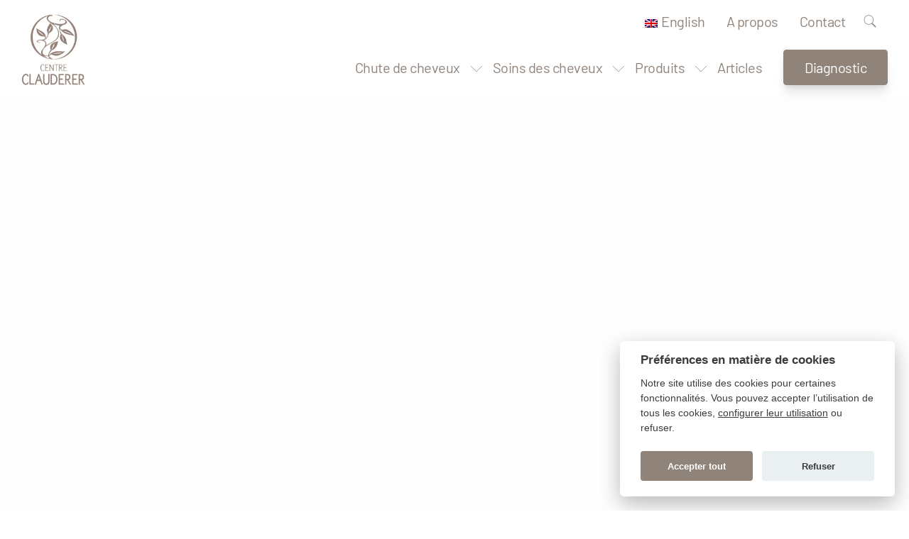

--- FILE ---
content_type: text/html; charset=UTF-8
request_url: https://www.centre-clauderer.com/
body_size: 58450
content:
<!DOCTYPE html>
<html lang="fr" prefix="og: https://ogp.me/ns#">
<head><meta charset="UTF-8"><script>if(navigator.userAgent.match(/MSIE|Internet Explorer/i)||navigator.userAgent.match(/Trident\/7\..*?rv:11/i)){var href=document.location.href;if(!href.match(/[?&]nowprocket/)){if(href.indexOf("?")==-1){if(href.indexOf("#")==-1){document.location.href=href+"?nowprocket=1"}else{document.location.href=href.replace("#","?nowprocket=1#")}}else{if(href.indexOf("#")==-1){document.location.href=href+"&nowprocket=1"}else{document.location.href=href.replace("#","&nowprocket=1#")}}}}</script><script>(()=>{class RocketLazyLoadScripts{constructor(){this.v="1.2.5.1",this.triggerEvents=["keydown","mousedown","mousemove","touchmove","touchstart","touchend","wheel"],this.userEventHandler=this.t.bind(this),this.touchStartHandler=this.i.bind(this),this.touchMoveHandler=this.o.bind(this),this.touchEndHandler=this.h.bind(this),this.clickHandler=this.u.bind(this),this.interceptedClicks=[],this.interceptedClickListeners=[],this.l(this),window.addEventListener("pageshow",(t=>{this.persisted=t.persisted,this.everythingLoaded&&this.m()})),document.addEventListener("DOMContentLoaded",(()=>{this.p()})),this.delayedScripts={normal:[],async:[],defer:[]},this.trash=[],this.allJQueries=[]}k(t){document.hidden?t.t():(this.triggerEvents.forEach((e=>window.addEventListener(e,t.userEventHandler,{passive:!0}))),window.addEventListener("touchstart",t.touchStartHandler,{passive:!0}),window.addEventListener("mousedown",t.touchStartHandler),document.addEventListener("visibilitychange",t.userEventHandler))}_(){this.triggerEvents.forEach((t=>window.removeEventListener(t,this.userEventHandler,{passive:!0}))),document.removeEventListener("visibilitychange",this.userEventHandler)}i(t){"HTML"!==t.target.tagName&&(window.addEventListener("touchend",this.touchEndHandler),window.addEventListener("mouseup",this.touchEndHandler),window.addEventListener("touchmove",this.touchMoveHandler,{passive:!0}),window.addEventListener("mousemove",this.touchMoveHandler),t.target.addEventListener("click",this.clickHandler),this.L(t.target,!0),this.M(t.target,"onclick","rocket-onclick"),this.C())}o(t){window.removeEventListener("touchend",this.touchEndHandler),window.removeEventListener("mouseup",this.touchEndHandler),window.removeEventListener("touchmove",this.touchMoveHandler,{passive:!0}),window.removeEventListener("mousemove",this.touchMoveHandler),t.target.removeEventListener("click",this.clickHandler),this.L(t.target,!1),this.M(t.target,"rocket-onclick","onclick"),this.O()}h(){window.removeEventListener("touchend",this.touchEndHandler),window.removeEventListener("mouseup",this.touchEndHandler),window.removeEventListener("touchmove",this.touchMoveHandler,{passive:!0}),window.removeEventListener("mousemove",this.touchMoveHandler)}u(t){t.target.removeEventListener("click",this.clickHandler),this.L(t.target,!1),this.M(t.target,"rocket-onclick","onclick"),this.interceptedClicks.push(t),t.preventDefault(),t.stopPropagation(),t.stopImmediatePropagation(),this.O()}D(){window.removeEventListener("touchstart",this.touchStartHandler,{passive:!0}),window.removeEventListener("mousedown",this.touchStartHandler),this.interceptedClicks.forEach((t=>{t.target.dispatchEvent(new MouseEvent("click",{view:t.view,bubbles:!0,cancelable:!0}))}))}l(t){EventTarget.prototype.addEventListenerBase=EventTarget.prototype.addEventListener,EventTarget.prototype.addEventListener=function(e,i,o){"click"!==e||t.windowLoaded||i===t.clickHandler||t.interceptedClickListeners.push({target:this,func:i,options:o}),(this||window).addEventListenerBase(e,i,o)}}L(t,e){this.interceptedClickListeners.forEach((i=>{i.target===t&&(e?t.removeEventListener("click",i.func,i.options):t.addEventListener("click",i.func,i.options))})),t.parentNode!==document.documentElement&&this.L(t.parentNode,e)}S(){return new Promise((t=>{this.T?this.O=t:t()}))}C(){this.T=!0}O(){this.T=!1}M(t,e,i){t.hasAttribute&&t.hasAttribute(e)&&(event.target.setAttribute(i,event.target.getAttribute(e)),event.target.removeAttribute(e))}t(){this._(this),"loading"===document.readyState?document.addEventListener("DOMContentLoaded",this.R.bind(this)):this.R()}p(){let t=[];document.querySelectorAll("script[type=rocketlazyloadscript][data-rocket-src]").forEach((e=>{let i=e.getAttribute("data-rocket-src");if(i&&0!==i.indexOf("data:")){0===i.indexOf("//")&&(i=location.protocol+i);try{const o=new URL(i).origin;o!==location.origin&&t.push({src:o,crossOrigin:e.crossOrigin||"module"===e.getAttribute("data-rocket-type")})}catch(t){}}})),t=[...new Map(t.map((t=>[JSON.stringify(t),t]))).values()],this.j(t,"preconnect")}async R(){this.lastBreath=Date.now(),this.P(this),this.F(this),this.q(),this.A(),this.I(),await this.U(this.delayedScripts.normal),await this.U(this.delayedScripts.defer),await this.U(this.delayedScripts.async);try{await this.W(),await this.H(this),await this.J()}catch(t){console.error(t)}window.dispatchEvent(new Event("rocket-allScriptsLoaded")),this.everythingLoaded=!0,this.S().then((()=>{this.D()})),this.N()}A(){document.querySelectorAll("script[type=rocketlazyloadscript]").forEach((t=>{t.hasAttribute("data-rocket-src")?t.hasAttribute("async")&&!1!==t.async?this.delayedScripts.async.push(t):t.hasAttribute("defer")&&!1!==t.defer||"module"===t.getAttribute("data-rocket-type")?this.delayedScripts.defer.push(t):this.delayedScripts.normal.push(t):this.delayedScripts.normal.push(t)}))}async B(t){if(await this.G(),!0!==t.noModule||!("noModule"in HTMLScriptElement.prototype))return new Promise((e=>{let i;function o(){(i||t).setAttribute("data-rocket-status","executed"),e()}try{if(navigator.userAgent.indexOf("Firefox/")>0||""===navigator.vendor)i=document.createElement("script"),[...t.attributes].forEach((t=>{let e=t.nodeName;"type"!==e&&("data-rocket-type"===e&&(e="type"),"data-rocket-src"===e&&(e="src"),i.setAttribute(e,t.nodeValue))})),t.text&&(i.text=t.text),i.hasAttribute("src")?(i.addEventListener("load",o),i.addEventListener("error",(function(){i.setAttribute("data-rocket-status","failed"),e()})),setTimeout((()=>{i.isConnected||e()}),1)):(i.text=t.text,o()),t.parentNode.replaceChild(i,t);else{const i=t.getAttribute("data-rocket-type"),n=t.getAttribute("data-rocket-src");i?(t.type=i,t.removeAttribute("data-rocket-type")):t.removeAttribute("type"),t.addEventListener("load",o),t.addEventListener("error",(function(){t.setAttribute("data-rocket-status","failed"),e()})),n?(t.removeAttribute("data-rocket-src"),t.src=n):t.src="data:text/javascript;base64,"+window.btoa(unescape(encodeURIComponent(t.text)))}}catch(i){t.setAttribute("data-rocket-status","failed"),e()}}));t.setAttribute("data-rocket-status","skipped")}async U(t){const e=t.shift();return e&&e.isConnected?(await this.B(e),this.U(t)):Promise.resolve()}I(){this.j([...this.delayedScripts.normal,...this.delayedScripts.defer,...this.delayedScripts.async],"preload")}j(t,e){var i=document.createDocumentFragment();t.forEach((t=>{const o=t.getAttribute&&t.getAttribute("data-rocket-src")||t.src;if(o){const n=document.createElement("link");n.href=o,n.rel=e,"preconnect"!==e&&(n.as="script"),t.getAttribute&&"module"===t.getAttribute("data-rocket-type")&&(n.crossOrigin=!0),t.crossOrigin&&(n.crossOrigin=t.crossOrigin),t.integrity&&(n.integrity=t.integrity),i.appendChild(n),this.trash.push(n)}})),document.head.appendChild(i)}P(t){let e={};function i(i,o){return e[o].eventsToRewrite.indexOf(i)>=0&&!t.everythingLoaded?"rocket-"+i:i}function o(t,o){!function(t){e[t]||(e[t]={originalFunctions:{add:t.addEventListener,remove:t.removeEventListener},eventsToRewrite:[]},t.addEventListener=function(){arguments[0]=i(arguments[0],t),e[t].originalFunctions.add.apply(t,arguments)},t.removeEventListener=function(){arguments[0]=i(arguments[0],t),e[t].originalFunctions.remove.apply(t,arguments)})}(t),e[t].eventsToRewrite.push(o)}function n(e,i){let o=e[i];e[i]=null,Object.defineProperty(e,i,{get:()=>o||function(){},set(n){t.everythingLoaded?o=n:e["rocket"+i]=o=n}})}o(document,"DOMContentLoaded"),o(window,"DOMContentLoaded"),o(window,"load"),o(window,"pageshow"),o(document,"readystatechange"),n(document,"onreadystatechange"),n(window,"onload"),n(window,"onpageshow")}F(t){let e;function i(e){return t.everythingLoaded?e:e.split(" ").map((t=>"load"===t||0===t.indexOf("load.")?"rocket-jquery-load":t)).join(" ")}function o(o){if(o&&o.fn&&!t.allJQueries.includes(o)){o.fn.ready=o.fn.init.prototype.ready=function(e){return t.domReadyFired?e.bind(document)(o):document.addEventListener("rocket-DOMContentLoaded",(()=>e.bind(document)(o))),o([])};const e=o.fn.on;o.fn.on=o.fn.init.prototype.on=function(){return this[0]===window&&("string"==typeof arguments[0]||arguments[0]instanceof String?arguments[0]=i(arguments[0]):"object"==typeof arguments[0]&&Object.keys(arguments[0]).forEach((t=>{const e=arguments[0][t];delete arguments[0][t],arguments[0][i(t)]=e}))),e.apply(this,arguments),this},t.allJQueries.push(o)}e=o}o(window.jQuery),Object.defineProperty(window,"jQuery",{get:()=>e,set(t){o(t)}})}async H(t){const e=document.querySelector("script[data-webpack]");e&&(await async function(){return new Promise((t=>{e.addEventListener("load",t),e.addEventListener("error",t)}))}(),await t.K(),await t.H(t))}async W(){this.domReadyFired=!0,await this.G(),document.dispatchEvent(new Event("rocket-readystatechange")),await this.G(),document.rocketonreadystatechange&&document.rocketonreadystatechange(),await this.G(),document.dispatchEvent(new Event("rocket-DOMContentLoaded")),await this.G(),window.dispatchEvent(new Event("rocket-DOMContentLoaded"))}async J(){await this.G(),document.dispatchEvent(new Event("rocket-readystatechange")),await this.G(),document.rocketonreadystatechange&&document.rocketonreadystatechange(),await this.G(),window.dispatchEvent(new Event("rocket-load")),await this.G(),window.rocketonload&&window.rocketonload(),await this.G(),this.allJQueries.forEach((t=>t(window).trigger("rocket-jquery-load"))),await this.G();const t=new Event("rocket-pageshow");t.persisted=this.persisted,window.dispatchEvent(t),await this.G(),window.rocketonpageshow&&window.rocketonpageshow({persisted:this.persisted}),this.windowLoaded=!0}m(){document.onreadystatechange&&document.onreadystatechange(),window.onload&&window.onload(),window.onpageshow&&window.onpageshow({persisted:this.persisted})}q(){const t=new Map;document.write=document.writeln=function(e){const i=document.currentScript;i||console.error("WPRocket unable to document.write this: "+e);const o=document.createRange(),n=i.parentElement;let s=t.get(i);void 0===s&&(s=i.nextSibling,t.set(i,s));const c=document.createDocumentFragment();o.setStart(c,0),c.appendChild(o.createContextualFragment(e)),n.insertBefore(c,s)}}async G(){Date.now()-this.lastBreath>45&&(await this.K(),this.lastBreath=Date.now())}async K(){return document.hidden?new Promise((t=>setTimeout(t))):new Promise((t=>requestAnimationFrame(t)))}N(){this.trash.forEach((t=>t.remove()))}static run(){const t=new RocketLazyLoadScripts;t.k(t)}}RocketLazyLoadScripts.run()})();</script>

<meta name="viewport" content="width=device-width, initial-scale=1">
<script type="rocketlazyloadscript" data-rocket-type="text/javascript">var NETIPAQ_VERSION = 6;</script>
<!-- Optimisation des moteurs de recherche par Rank Math PRO - https://rankmath.com/ -->
<title>Centre Clauderer ➤ Diagnostic Du Cheveu &amp; Soins Capillaires</title>
<meta name="description" content="Centre Clauderer ✅ Stoppez votre perte de cheveux grâce à un traitement personnalisé ➜ Découvrez les soins Clauderer."/>
<meta name="robots" content="follow, index, max-snippet:-1, max-video-preview:-1, max-image-preview:large"/>
<link rel="canonical" href="https://www.centre-clauderer.com/" />
<meta property="og:locale" content="fr_FR" />
<meta property="og:type" content="website" />
<meta property="og:title" content="Centre Clauderer ➤ Diagnostic Du Cheveu &amp; Soins Capillaires" />
<meta property="og:description" content="Centre Clauderer ✅ Stoppez votre perte de cheveux grâce à un traitement personnalisé ➜ Découvrez les soins Clauderer." />
<meta property="og:url" content="https://www.centre-clauderer.com/" />
<meta property="og:site_name" content="Centre Clauderer" />
<meta property="og:updated_time" content="2025-08-25T16:31:12+01:00" />
<meta property="og:image" content="https://www.centre-clauderer.com/wp-content/uploads/centre-clauderer-social-s.jpg" />
<meta property="og:image:secure_url" content="https://www.centre-clauderer.com/wp-content/uploads/centre-clauderer-social-s.jpg" />
<meta property="og:image:width" content="1524" />
<meta property="og:image:height" content="800" />
<meta property="og:image:alt" content="Accueil" />
<meta property="og:image:type" content="image/jpeg" />
<meta property="article:published_time" content="2020-12-18T23:56:13+01:00" />
<meta property="article:modified_time" content="2025-08-25T16:31:12+01:00" />
<meta name="twitter:card" content="summary_large_image" />
<meta name="twitter:title" content="Centre Clauderer ➤ Diagnostic Du Cheveu &amp; Soins Capillaires" />
<meta name="twitter:description" content="Centre Clauderer ✅ Stoppez votre perte de cheveux grâce à un traitement personnalisé ➜ Découvrez les soins Clauderer." />
<meta name="twitter:site" content="@jfcabos" />
<meta name="twitter:creator" content="@jfcabos" />
<meta name="twitter:image" content="https://www.centre-clauderer.com/wp-content/uploads/centre-clauderer-social-s.jpg" />
<meta name="twitter:label1" content="Écrit par" />
<meta name="twitter:data1" content="Jean-François Cabos" />
<meta name="twitter:label2" content="Temps de lecture" />
<meta name="twitter:data2" content="Moins d’une minute" />
<script type="application/ld+json" class="rank-math-schema-pro">{"@context":"https://schema.org","@graph":[{"@type":"Place","@id":"https://www.centre-clauderer.com/#place","geo":{"@type":"GeoCoordinates","latitude":"48.8661372","longitude":"2.3299288"},"hasMap":"https://www.google.com/maps/search/?api=1&amp;query=48.8661372,2.3299288","address":{"@type":"PostalAddress","streetAddress":"346, rue Saint-Honor\u00e9","addressLocality":"Paris","addressRegion":"Ile De France","postalCode":"75001","addressCountry":"France"}},{"@type":["HealthAndBeautyBusiness","Organization"],"@id":"https://www.centre-clauderer.com/#organization","name":"Centre Clauderer","url":"https://www.centre-clauderer.com","sameAs":["https://www.facebook.com/centreclauderer/","https://twitter.com/jfcabos","https://maps.app.goo.gl/w1qJCk7EDd9ym9RXA","https://g.co/kgs/RETcU6Z","https://www.youtube.com/channel/UCSM07njnKJmT7YJKOX3vo_Q","https://www.instagram.com/centreclaudererfr/"],"email":"contact@centre-clauderer.com","address":{"@type":"PostalAddress","streetAddress":"346, rue Saint-Honor\u00e9","addressLocality":"Paris","addressRegion":"Ile De France","postalCode":"75001","addressCountry":"France"},"logo":{"@type":"ImageObject","@id":"https://www.centre-clauderer.com/#logo","url":"https://www.centre-clauderer.com/wp-content/uploads/logo-centre-clauderer.png","contentUrl":"https://www.centre-clauderer.com/wp-content/uploads/logo-centre-clauderer.png","caption":"Centre Clauderer","inLanguage":"fr-FR","width":"500","height":"500"},"openingHours":["Monday,Tuesday,Wednesday,Thursday,Friday 10:00-19:30"],"location":{"@id":"https://www.centre-clauderer.com/#place"},"image":{"@id":"https://www.centre-clauderer.com/#logo"},"telephone":"+33 1 42 61 28 01","aggregateRating":{"@type":"AggregateRating","itemReviewed":"Centre Clauderer","ratingCount":"124","ratingValue":"3.8"}},{"@type":"WebSite","@id":"https://www.centre-clauderer.com/#website","url":"https://www.centre-clauderer.com","name":"Centre Clauderer","publisher":{"@id":"https://www.centre-clauderer.com/#organization"},"inLanguage":"fr-FR","potentialAction":{"@type":"SearchAction","target":"https://www.centre-clauderer.com/?s={search_term_string}","query-input":"required name=search_term_string"}},{"@type":"ImageObject","@id":"https://www.centre-clauderer.com/wp-content/uploads/centre-clauderer-social-s.jpg","url":"https://www.centre-clauderer.com/wp-content/uploads/centre-clauderer-social-s.jpg","width":"1524","height":"800","inLanguage":"fr-FR"},{"@type":"WebPage","@id":"https://www.centre-clauderer.com/#webpage","url":"https://www.centre-clauderer.com/","name":"Centre Clauderer \u27a4 Diagnostic Du Cheveu &amp; Soins Capillaires","datePublished":"2020-12-18T23:56:13+01:00","dateModified":"2025-08-25T16:31:12+01:00","about":{"@id":"https://www.centre-clauderer.com/#organization"},"isPartOf":{"@id":"https://www.centre-clauderer.com/#website"},"primaryImageOfPage":{"@id":"https://www.centre-clauderer.com/wp-content/uploads/centre-clauderer-social-s.jpg"},"inLanguage":"fr-FR"},{"@type":"Person","@id":"https://www.centre-clauderer.com/#author","name":"Jean-Fran\u00e7ois Cabos","image":{"@type":"ImageObject","@id":"https://secure.gravatar.com/avatar/24402cb5da4765ba5a236deb106b8a79?s=96&amp;d=mm&amp;r=g","url":"https://secure.gravatar.com/avatar/24402cb5da4765ba5a236deb106b8a79?s=96&amp;d=mm&amp;r=g","caption":"Jean-Fran\u00e7ois Cabos","inLanguage":"fr-FR"},"sameAs":["https://www.centre-clauderer.com","https://twitter.com/jfcabos"],"worksFor":{"@id":"https://www.centre-clauderer.com/#organization"}},{"headline":"Centre Clauderer \u27a4 Diagnostic Du Cheveu &amp; Soins Capillaires","description":"Centre Clauderer \u2705 Stoppez votre perte de cheveux gr\u00e2ce \u00e0 un traitement personnalis\u00e9 \u279c D\u00e9couvrez les soins Clauderer.","datePublished":"2020-12-18T23:56:13+01:00","dateModified":"2025-08-25T16:31:12+01:00","image":{"@id":"https://www.centre-clauderer.com/wp-content/uploads/centre-clauderer-social-s.jpg"},"author":{"@id":"https://www.centre-clauderer.com/#author","name":"Jean-Fran\u00e7ois Cabos"},"@type":"Article","name":"Centre Clauderer \u27a4 Diagnostic Du Cheveu &amp; Soins Capillaires","@id":"https://www.centre-clauderer.com/#schema-20844","isPartOf":{"@id":"https://www.centre-clauderer.com/#webpage"},"publisher":{"@id":"https://www.centre-clauderer.com/#organization"},"inLanguage":"fr-FR","mainEntityOfPage":{"@id":"https://www.centre-clauderer.com/#webpage"}}]}</script>
<!-- /Extension Rank Math WordPress SEO -->


<link data-minify="1" rel='stylesheet' id='bricksforge-style-css' href='https://www.centre-clauderer.com/wp-content/cache/min/1/wp-content/plugins/bricksforge/assets/css/style.css?ver=1756136166' media='all' />
<style id='rank-math-toc-block-style-inline-css'>
.wp-block-rank-math-toc-block nav ol{counter-reset:item}.wp-block-rank-math-toc-block nav ol li{display:block}.wp-block-rank-math-toc-block nav ol li:before{content:counters(item, ".") ". ";counter-increment:item}

</style>
<link data-minify="1" rel='stylesheet' id='automaticcss-core-css' href='https://www.centre-clauderer.com/wp-content/cache/min/1/wp-content/uploads/automatic-css/automatic.css?ver=1756136166' media='all' />
<link data-minify="1" rel='stylesheet' id='automaticcss-gutenberg-css' href='https://www.centre-clauderer.com/wp-content/cache/min/1/wp-content/uploads/automatic-css/automatic-gutenberg.css?ver=1756136167' media='all' />
<link data-minify="1" rel='stylesheet' id='automaticcss-gutenberg-color-palette-css' href='https://www.centre-clauderer.com/wp-content/cache/min/1/wp-content/uploads/automatic-css/automatic-gutenberg-color-palette.css?ver=1756136167' media='all' />
<style id='classic-theme-styles-inline-css'>
/*! This file is auto-generated */
.wp-block-button__link{color:#fff;background-color:#32373c;border-radius:9999px;box-shadow:none;text-decoration:none;padding:calc(.667em + 2px) calc(1.333em + 2px);font-size:1.125em}.wp-block-file__button{background:#32373c;color:#fff;text-decoration:none}
</style>
<link data-minify="1" rel='stylesheet' id='trp-language-switcher-style-css' href='https://www.centre-clauderer.com/wp-content/cache/min/1/wp-content/plugins/translatepress-multilingual/assets/css/trp-language-switcher.css?ver=1756136167' media='all' />
<link rel='stylesheet' id='bricks-frontend-css' href='https://www.centre-clauderer.com/wp-content/themes/bricks/assets/css/frontend.min.css?ver=1714388980' media='all' />
<style id='bricks-frontend-inline-css'>
:root {    --x-backtotop-stroke-width: 4px;}[data-x-backtotop] {    position: fixed;    background: none;    border: none;    box-shadow: none;    z-index: 10;    box-shadow: 10px 10px 30px 0 rgb(0 0 0 / 12%);    transition: all .125s ease-in;    text-align: center;    opacity: 0;    width: 60px;    height: 60px;    right: 40px;    bottom: 40px;    transform: translateY(10px);}[data-x-backtotop*=progress] {    height: auto!important;}[data-x-backtotop*=progress] {    border-radius: 1000px;}body.bricks-is-frontend [data-x-backtotop]:focus {    outline: none;}body.bricks-is-frontend [data-x-backtotop]:focus-visible {    outline: thin dotted currentcolor;}.x-back-to-top.brx-draggable.is-empty {    min-height: 0;    min-width: 0;}.x-back-to-top[aria-hidden=true] {    pointer-events: none;}.x-back-to-top_progress {    vertical-align: middle;    overflow: visible;    z-index: 1;}svg.x-back-to-top_progress:not(:root) {    overflow: visible;}.x-back-to-top_content {    display: flex;    align-items: center;    justify-content: center;    flex-direction: column;    height: 100%;    width: 100%;}[data-x-backtotop*=progress] .x-back-to-top_content {    position: absolute;    top: 0;    left: 0;    right: 0;    bottom: 0;    z-index: -1;    overflow: hidden;    border-radius: 1000px;}.x-back-to-top_progress-line {    fill: transparent;    stroke-width: calc( var(--x-backtotop-stroke-width) + 1px);    stroke: #111;    stroke-linecap: round;}.x-back-to-top_progress-background {    stroke: #e5e5e5;    fill: transparent;    stroke-width: var(--x-backtotop-stroke-width);}/* oxyprops */svg.x-back-to-top_progress {    inline-size: auto;}.x-back-to-top_builder-preview {    opacity: 1!important;    transform: none!important;}.brx-body.iframe [data-x-backtotop].brx-draggable {    transition: all .125s ease-in}.brx-body.iframe .x-back-to-top {    transition-property: all!important;}.brx-body.iframe .brx-draggable.is-empty:not(.editing) {    outline: none;}
@font-face{font-family:"Barlow";font-weight:300;font-display:swap;src:url(https://www.centre-clauderer.com/wp-content/uploads/Barlow-300.woff2) format("woff2"),url(https://www.centre-clauderer.com/wp-content/uploads/Barlow-400-1.woff) format("woff");}@font-face{font-family:"Barlow";font-weight:400;font-display:swap;src:url(https://www.centre-clauderer.com/wp-content/uploads/Barlow-400.woff2) format("woff2"),url(https://www.centre-clauderer.com/wp-content/uploads/Barlow-400.woff) format("woff");}@font-face{font-family:"Barlow";font-weight:500;font-display:swap;src:url(https://www.centre-clauderer.com/wp-content/uploads/barlow-500.woff2) format("woff2"),url(https://www.centre-clauderer.com/wp-content/uploads/barlow-500.woff) format("woff");}@font-face{font-family:"Barlow";font-weight:700;font-display:swap;src:url(https://www.centre-clauderer.com/wp-content/uploads/Barlow-700.woff2) format("woff2"),url(https://www.centre-clauderer.com/wp-content/uploads/Barlow-700.woff) format("woff");}

</style>
<link data-minify="1" rel='stylesheet' id='bricks-font-awesome-6-css' href='https://www.centre-clauderer.com/wp-content/cache/min/1/wp-content/themes/bricks/assets/css/libs/font-awesome-6.min.css?ver=1756136167' media='all' />
<link data-minify="1" rel='stylesheet' id='automaticcss-bricks-css' href='https://www.centre-clauderer.com/wp-content/cache/min/1/wp-content/uploads/automatic-css/automatic-bricks.css?ver=1756136167' media='all' />
<link data-minify="1" rel='stylesheet' id='automaticcss-frames-css' href='https://www.centre-clauderer.com/wp-content/cache/min/1/wp-content/uploads/automatic-css/automatic-frames.css?ver=1756136167' media='all' />
<style id='bricks-frontend-inline-inline-css'>
html {scroll-behavior: smooth}
/* COLOR VARS */
:root {
--bricks-color-acss_import_transparent: transparent;
--bricks-color-nkhunx: #F2F1ED;
--bricks-color-yawiqi: #BC8967;
}

/* THEME STYLE CSS */

/* BREAKPOINT: Ordinateur de bureau (BASE) */
 body {font-family: "Barlow"; font-weight: 400}
 h1,  h2,  h3,  h4,  h5,  h6 {font-family: "Barlow"; font-weight: 300; text-transform: uppercase}
 .brxe-container {width: var(--content-width)}
 .woocommerce main.site-main {width: var(--content-width)}
 #brx-content.wordpress {width: var(--content-width)}

/* GLOBAL CLASSES CSS */

/* BREAKPOINT: Ordinateur de bureau (BASE) */
.content-cols2-1--white {flex-direction: row; align-items: center}


/* BREAKPOINT: Ordinateur de bureau (BASE) */
.content-cols2-1--white__col1 {row-gap: var(--content-gap)}


/* BREAKPOINT: Ordinateur de bureau (BASE) */
.content-cols2-1--white__button-container {flex-direction: row; column-gap: var(--content-gap)}

/* BREAKPOINT: Tablette verticale */
@media (max-width: 991px) {
.content-cols2-1--white__button-container {flex-direction: column; row-gap: var(--content-gap)}
}

/* BREAKPOINT: Ordinateur de bureau (BASE) */
.content-cols2-1--white__col2 {align-items: center}

/* BREAKPOINT: Mobile horizontal */
@media (max-width: 767px) {
.content-cols2-1--white__col2 {align-items: flex-start}
}

/* BREAKPOINT: Ordinateur de bureau (BASE) */
.content-cols2-1--white__image {max-width: 45rem; width: 100%; height: auto}


/* BREAKPOINT: Ordinateur de bureau (BASE) */
.c-fw-2cols {background-color: var(--color-2)}


/* BREAKPOINT: Ordinateur de bureau (BASE) */
.c-fw-2cols__heading {border-bottom: 1px solid var(--color-white); padding-bottom: var(--content-gap); max-width: 29ch}


/* BREAKPOINT: Ordinateur de bureau (BASE) */
.wrap { text-wrap:wrap;}


/* BREAKPOINT: Ordinateur de bureau (BASE) */
.fr-feature-card-sierra__image {height: 100%; flex-grow: 1}
.fr-feature-card-sierra__image:not(.tag) {object-fit: cover; aspect-ratio: var(--image-aspect-ratio)}
.fr-feature-card-sierra__image img {object-fit: cover; aspect-ratio: var(--image-aspect-ratio)}


/* BREAKPOINT: Ordinateur de bureau (BASE) */
.features-home {align-items: center; row-gap: var(--space-xs)}


/* BREAKPOINT: Ordinateur de bureau (BASE) */
.features-home__icon {height: 8rem}


/* BREAKPOINT: Ordinateur de bureau (BASE) */
.features-home__divider.horizontal .line {border-top-color: var(--color-white)}
.features-home__divider.vertical .line {border-right-color: var(--color-white)}
.features-home__divider .icon {color: var(--color-white)}
.features-home__divider {max-width: 21rem}

/* BREAKPOINT: Mobile horizontal */
@media (max-width: 767px) {
.features-home__divider {display: none}
}

/* BREAKPOINT: Ordinateur de bureau (BASE) */
.features-home__title {color: var(--color-white); font-size: var(--text-l); text-align: center; line-height: 1.2}


/* BREAKPOINT: Ordinateur de bureau (BASE) */
.features-home__text {color: var(--color-white); font-size: var(--text-s); line-height: 1}


/* BREAKPOINT: Ordinateur de bureau (BASE) */
.c-3steps {align-items: center; row-gap: var(--container-gap)}

/* BREAKPOINT: Mobile horizontal */
@media (max-width: 767px) {
.c-3steps {row-gap: 0px}
}

/* BREAKPOINT: Ordinateur de bureau (BASE) */
.c-3steps__heading {max-width: 37ch; text-align: center; padding-bottom: var(--content-gap)}
.c-3steps__heading { position:relative;  text-wrap:wrap;} .c-3steps__heading::after { content:''; position:absolute; bottom:0px; left:0px; width:100%; height:1.5px; background-color:var(--color-1);}


/* BREAKPOINT: Ordinateur de bureau (BASE) */
.c-3steps__steps-container {flex-direction: row; max-width: 110rem}


/* BREAKPOINT: Ordinateur de bureau (BASE) */
.c-3steps__step {align-items: center; row-gap: var(--content-gap); padding-top: var(--space-l); padding-bottom: var(--space-xxl); position: relative}
.c-3steps__step:hover {background-color: var(--color-white)}
.c-3steps__step:hover { box-shadow: 2px 2px 22.399999618530273px 0px #0E1F651F;}


/* BREAKPOINT: Ordinateur de bureau (BASE) */
.c-3steps__svg {height: 6rem; width: auto}


/* BREAKPOINT: Ordinateur de bureau (BASE) */
.c-3steps__title {text-transform: capitalize; color: var(--color-1-darker-2); font-weight: 500}


/* BREAKPOINT: Ordinateur de bureau (BASE) */
.c-3steps__deco { --color-bg: var(--color-white);  position:relative; height:2px; min-height:2px; width:100%; background-color: var(--color-bg);} .c-3steps__deco::before, .c-3steps__deco::after { position:absolute; content:''; left:50%; transform:translateX(-50%) translateY(-50%); top:50%;} .c-3steps__deco::before { width:1.3rem; height:1.3rem; background-color: var(--color-white); border-radius:50%; border: 1px solid var(--color-1);} .c-3steps__deco::after { width:0.7rem; height:0.7rem; background-color: var(--color-1); border-radius:50%;}

/* BREAKPOINT: Mobile horizontal */
@media (max-width: 767px) {
/* CUSTOM CSS */
.c-3steps__deco {
  --color-bg:rgba(0,0,0,0);
}
}

/* BREAKPOINT: Ordinateur de bureau (BASE) */
.c-3steps__text {font-size: var(--text-s); text-align: center; max-width: 29ch}
.c-3steps__text  a {font-size: var(--text-s); text-align: center; font-size: inherit}
.c-3steps__text p { text-wrap:wrap;}


/* BREAKPOINT: Ordinateur de bureau (BASE) */
.c-col2-vid-cite {flex-direction: row; align-items: center; column-gap: var(--space-xxl)}


/* BREAKPOINT: Ordinateur de bureau (BASE) */
.c-col2-vid-cite__text {color: var(--color-white)}
.c-col2-vid-cite__text  a {color: var(--color-white); font-size: inherit}


/* BREAKPOINT: Ordinateur de bureau (BASE) */
.c-col2-vid-cite__quote-container {flex-direction: row; column-gap: var(--content-gap)}


/* BREAKPOINT: Ordinateur de bureau (BASE) */
.c-col2-vid-cite__icon {font-size: 20rem; line-height: 0.8; color: var(--color-white)}

/* BREAKPOINT: Mobile horizontal */
@media (max-width: 767px) {
.c-col2-vid-cite__icon {line-height: 0; padding-top: 6rem}
}

/* BREAKPOINT: Ordinateur de bureau (BASE) */
.c-col2-vid-cite__quote {color: var(--color-white)}
.c-col2-vid-cite__quote  a {color: var(--color-white); font-size: inherit}
.c-col2-vid-cite__quote blockquote {	padding-left:0px; border-left:none;} .c-col2-vid-cite__quote blockquote p { font-size: var(--text-m); font-style:italic;} .c-col2-vid-cite__quote cite { font-size: var(--text-m); color: var(--color-white); opacity:0.7; font-weight:400; text-transform:none;}


/* BREAKPOINT: Ordinateur de bureau (BASE) */
.pourquoi-choisir__inner {align-items: center; row-gap: var(--space-xl)}


/* BREAKPOINT: Ordinateur de bureau (BASE) */
.pourquoi-choisir__heading {max-width: 29ch; text-align: center; border-bottom: 1px solid var(--color-1); padding-bottom: var(--content-gap)}


/* BREAKPOINT: Ordinateur de bureau (BASE) */
.pourquoi-choisir__ul {display: grid; align-items: initial; grid-gap: var(--space-xl); grid-template-rows: var(--grid-2); grid-template-columns: var(--grid-12)}

/* BREAKPOINT: Mobile horizontal */
@media (max-width: 767px) {
.pourquoi-choisir__ul {grid-template-columns: var(--grid-1); grid-template-rows: auto}
}

/* BREAKPOINT: Ordinateur de bureau (BASE) */
.pourquoi-choisir__li {flex-direction: row; align-items: center; column-gap: var(--content-gap)}

/* BREAKPOINT: Mobile horizontal */
@media (max-width: 767px) {
.pourquoi-choisir__li {flex-direction: column; align-items: center; justify-content: center; row-gap: var(--space-m)}
}

/* BREAKPOINT: Ordinateur de bureau (BASE) */
.pourquoi-choisir__text {font-size: var(--text-l); line-height: 1.2; max-width: 21ch}

/* BREAKPOINT: Mobile horizontal */
@media (max-width: 767px) {
.pourquoi-choisir__text {max-width: none; text-align: center}
}

/* BREAKPOINT: Ordinateur de bureau (BASE) */
.content-cols2-1--white__bold-text {font-weight: 700}


/* BREAKPOINT: Ordinateur de bureau (BASE) */
.icon-list {padding-left: 0; row-gap: var(--space-xs)}


/* BREAKPOINT: Ordinateur de bureau (BASE) */
.icon-list__li {flex-direction: row; align-items: center; column-gap: var(--space-xs)}


/* BREAKPOINT: Ordinateur de bureau (BASE) */
.icon-list__svg-container {min-width: 3rem; text-align: center}


/* BREAKPOINT: Ordinateur de bureau (BASE) */
.icon-list__svg {transform:  translateY(3px)}


/* BREAKPOINT: Ordinateur de bureau (BASE) */
.icon-list__text {line-height: 1}


/* HEADER CSS (ID: 18597) */


/* CONTENT CSS (ID: 8713) */

/* BREAKPOINT: Ordinateur de bureau (BASE) */
#brxe-pzjkbh {color: var(--primary); font-weight: 500; text-transform: uppercase; letter-spacing: 3px}


/* BREAKPOINT: Ordinateur de bureau (BASE) */
#brxe-xjcvju {color: var(--black); font-size: var(--h2); max-width: 30ch}


/* BREAKPOINT: Ordinateur de bureau (BASE) */
#brxe-lpwfxb {max-width: 55ch}

/* BREAKPOINT: Tablette verticale */
@media (max-width: 991px) {
#brxe-lpwfxb {max-width: 50rem}
}

/* BREAKPOINT: Ordinateur de bureau (BASE) */
#brxe-ighgss li.has-link a, #brxe-ighgss li.no-link {align-items: center; gap: 2rem}
#brxe-ighgss {color: var(--color-black); font-weight: 500; gap: 3rem}

/* BREAKPOINT: Mobile horizontal */
@media (max-width: 767px) {
#brxe-ighgss {flex-direction: column; gap: 1.5rem}
#brxe-ighgss li.has-link a, #brxe-ighgss li.no-link {align-items: flex-start; justify-content: flex-start}
}

/* BREAKPOINT: Ordinateur de bureau (BASE) */
#brxe-yzytgo {flex-direction: row; column-gap: var(--space-m); row-gap: var(--space-m)}


/* BREAKPOINT: Ordinateur de bureau (BASE) */
#brxe-vxcvcc {color: var(--color-1-darker)}


/* BREAKPOINT: Ordinateur de bureau (BASE) */
#brxe-jscupq {height: 4rem; width: auto}


/* BREAKPOINT: Ordinateur de bureau (BASE) */
#brxe-rrxrgu {flex-direction: row; align-items: center; column-gap: var(--space-m); position: absolute; right: var(--space-m); display: flex; top: var(--space-m)}

/* BREAKPOINT: Mobile vertical */
@media (max-width: 478px) {
#brxe-rrxrgu {position: static}
}

/* BREAKPOINT: Ordinateur de bureau (BASE) */
#brxe-ybjzdz {background-image: url(https://www.centre-clauderer.com/wp-content/uploads/support-d-affichage-de-produit-sur-pied-en-cylindre-en-bois-podium-soins-de-la-peau-naturelle-fond-beige-rendu-3d-v4-s-nr.jpg); background-position: 85% 80%; background-repeat: no-repeat; background-size: auto; background-attachment: scroll; position: relative}
@media screen and (max-width:1350px) { #brxe-ybjzdz {  background-size:auto 120%;  background-position-x:80%; }}@media screen and (max-width:960px) { #brxe-ybjzdz {  background-size:auto 100%;  background-position-x:70%; }}@media screen and (max-width:650px) { #brxe-ybjzdz {  background-size:auto 100%;  background-position-x:68%; }}

/* BREAKPOINT: Mobile vertical */
@media (max-width: 478px) {
#brxe-ybjzdz {position: relative}
:where(#brxe-ybjzdz > *) {position: relative}
#brxe-ybjzdz::before {background-image: linear-gradient(270deg, rgba(255, 255, 255, 0.58), rgba(255, 255, 255, 0)); position: absolute; content: ""; top: 0; right: 0; bottom: 0; left: 0; pointer-events: none}
}

/* BREAKPOINT: Mobile horizontal */
@media (max-width: 767px) {
#brxe-jfvftf {align-items: flex-start}
}

/* BREAKPOINT: Ordinateur de bureau (BASE) */
#brxe-90a009 {color: var(--color-white); max-width: 24ch}


/* BREAKPOINT: Ordinateur de bureau (BASE) */
#brxe-cylzow {font-size: var(--h2); text-transform: uppercase; font-weight: 700; color: var(--color-white)}


/* BREAKPOINT: Ordinateur de bureau (BASE) */
#brxe-oluvlv {color: var(--color-white)}
#brxe-oluvlv  a {color: var(--color-white); font-size: inherit}


/* BREAKPOINT: Ordinateur de bureau (BASE) */
#brxe-ctuhwl {justify-content: center; row-gap: var(--content-gap); padding-top: var(--container-gap); padding-bottom: var(--container-gap)}

/* BREAKPOINT: Mobile horizontal */
@media (max-width: 767px) {
#brxe-ctuhwl {padding-top: 0; padding-right: var(--content-gap); padding-bottom: var(--container-gap); padding-left: var(--content-gap)}
}

/* BREAKPOINT: Ordinateur de bureau (BASE) */
#brxe-mjmqfi {order: -1}


/* BREAKPOINT: Ordinateur de bureau (BASE) */
#brxe-jayprl {display: grid; align-items: initial; grid-template-columns: var(--grid-2); grid-template-rows: var(--grid-1); grid-column: full / content-end; grid-gap: var(--space-xxl)}

/* BREAKPOINT: Mobile horizontal */
@media (max-width: 767px) {
#brxe-jayprl {grid-template-columns: var(--grid-1); grid-column: full; grid-gap: var(--container-gap)}
}

/* BREAKPOINT: Ordinateur de bureau (BASE) */
#brxe-befpxc {padding-top: 0; padding-bottom: 0; justify-content: center}


/* BREAKPOINT: Ordinateur de bureau (BASE) */
#brxe-cgnhvr {text-transform: uppercase; letter-spacing: 3px; font-weight: 500}


/* BREAKPOINT: Ordinateur de bureau (BASE) */
#brxe-xriesx {row-gap: var(--content-gap); padding-top: var(--container-gap); padding-bottom: var(--container-gap); padding-left: var(--space-xxl)}

/* BREAKPOINT: Tablette verticale */
@media (max-width: 991px) {
#brxe-xriesx {padding-left: var(--space-l)}
}
/* BREAKPOINT: Mobile vertical */
@media (max-width: 478px) {
#brxe-xriesx {padding-right: var(--space-l)}
}

/* BREAKPOINT: Ordinateur de bureau (BASE) */
#brxe-euzbig {padding-top: 3rem}

/* BREAKPOINT: Mobile horizontal */
@media (max-width: 767px) {
#brxe-euzbig {max-height: 40rem; width: auto}
}

/* BREAKPOINT: Ordinateur de bureau (BASE) */
#brxe-lpderh {align-items: center}

/* BREAKPOINT: Mobile horizontal */
@media (max-width: 767px) {
#brxe-lpderh {align-items: flex-start}
}

/* BREAKPOINT: Ordinateur de bureau (BASE) */
#brxe-cwnfoy {color: var(--color-1-darker); font-size: var(--h3); font-weight: 300; text-align: center; line-height: 1; max-width: 10ch}

/* BREAKPOINT: Mobile horizontal */
@media (max-width: 767px) {
#brxe-cwnfoy {display: none}
}

/* BREAKPOINT: Ordinateur de bureau (BASE) */
#brxe-ytojed {height: 4rem; width: auto}


/* BREAKPOINT: Ordinateur de bureau (BASE) */
#brxe-nztyas {flex-direction: row; align-items: center; column-gap: var(--space-m); position: absolute; right: -5rem; display: flex; top: var(--space-m); background-color: var(--color-white); padding-top: var(--space-m); padding-right: var(--space-m); padding-bottom: var(--space-m); padding-left: var(--space-m)}
@media screen and (max-width:1420px) { #brxe-nztyas {  right:0px; }}@media screen and (max-width:460px) { #brxe-nztyas {  top:unset !important;  bottom:100% !important;  transform:translateY(50%); }}

/* BREAKPOINT: Tablette verticale */
@media (max-width: 991px) {
#brxe-nztyas {right: 0px}
}
/* BREAKPOINT: Mobile vertical */
@media (max-width: 478px) {
#brxe-nztyas {top: 0px; padding-top: var(--space-xs); padding-right: var(--space-xs); padding-bottom: var(--space-xs); padding-left: var(--space-xs)}
}

/* BREAKPOINT: Ordinateur de bureau (BASE) */
#brxe-euvdpc {flex-direction: row; align-items: center; background-color: #f6f6f6; position: relative}

/* BREAKPOINT: Mobile horizontal */
@media (max-width: 767px) {
#brxe-euvdpc {row-gap: 0px}
}

/* BREAKPOINT: Ordinateur de bureau (BASE) */
#brxe-swgogf {flex-direction: row; column-gap: var(--space-xxl); row-gap: var(--container-gap); padding-left: 0}


/* BREAKPOINT: Ordinateur de bureau (BASE) */
#brxe-regdbp {background-color: var(--color-1)}


/* BREAKPOINT: Ordinateur de bureau (BASE) */
#brxe-fwurtv {align-items: flex-start}

/* BREAKPOINT: Mobile horizontal */
@media (max-width: 767px) {
#brxe-fwurtv {align-items: flex-start}
}

/* BREAKPOINT: Ordinateur de bureau (BASE) */
#brxe-mvjvdq {order: -1}

/* BREAKPOINT: Mobile horizontal */
@media (max-width: 767px) {
#brxe-mvjvdq {align-items: flex-start; order: 0}
}

/* BREAKPOINT: Ordinateur de bureau (BASE) */
#brxe-eqdcus {row-gap: var(--section-space-m)}


/* BREAKPOINT: Ordinateur de bureau (BASE) */
#brxe-xumebt {background-color: var(--bricks-color-nkhunx)}


/* BREAKPOINT: Ordinateur de bureau (BASE) */
#brxe-riinvk {color: var(--color-white)}


/* BREAKPOINT: Ordinateur de bureau (BASE) */
#brxe-ubskdb {color: var(--color-white)}


/* BREAKPOINT: Ordinateur de bureau (BASE) */
#brxe-uwbarl {row-gap: var(--content-gap)}


/* BREAKPOINT: Ordinateur de bureau (BASE) */
#brxe-stvdyl .bricks-video-overlay-icon {padding-top: 25%; padding-bottom: 25%}


/* BREAKPOINT: Ordinateur de bureau (BASE) */
#brxe-styndy {background-color: var(--color-black)}


/* BREAKPOINT: Ordinateur de bureau (BASE) */
#brxe-upvebj {grid-column: 3 / 7}

/* BREAKPOINT: Mobile horizontal */
@media (max-width: 767px) {
#brxe-upvebj {grid-column: auto}
}

/* BREAKPOINT: Ordinateur de bureau (BASE) */
#brxe-wmvfbq {grid-column: 7 / 11}

/* BREAKPOINT: Mobile horizontal */
@media (max-width: 767px) {
#brxe-wmvfbq {grid-column: auto}
}

/* BREAKPOINT: Ordinateur de bureau (BASE) */
#brxe-wjwrev {grid-row: 2; grid-column: 1 / 5}

/* BREAKPOINT: Mobile horizontal */
@media (max-width: 767px) {
#brxe-wjwrev {grid-column: auto}
}

/* BREAKPOINT: Ordinateur de bureau (BASE) */
#brxe-ocqhvv {grid-column: 5 / 9}

/* BREAKPOINT: Mobile horizontal */
@media (max-width: 767px) {
#brxe-ocqhvv {grid-column: auto}
}

/* BREAKPOINT: Ordinateur de bureau (BASE) */
#brxe-kyenkp {grid-column: 9 / 13}

/* BREAKPOINT: Mobile horizontal */
@media (max-width: 767px) {
#brxe-kyenkp {grid-column: auto}
}

/* BREAKPOINT: Ordinateur de bureau (BASE) */
#brxe-txlzhf {padding-left: 0}


/* BREAKPOINT: Ordinateur de bureau (BASE) */
#brxe-hjcjhb {align-items: flex-start}


/* BREAKPOINT: Ordinateur de bureau (BASE) */
#brxe-fpnalx {font-style: normal}


/* BREAKPOINT: Ordinateur de bureau (BASE) */
#brxe-hltvrg {order: -1}

/* BREAKPOINT: Mobile horizontal */
@media (max-width: 767px) {
#brxe-hltvrg {order: 0}
}

/* BREAKPOINT: Ordinateur de bureau (BASE) */
#brxe-sdayzm {row-gap: var(--section-space-m)}


/* BREAKPOINT: Ordinateur de bureau (BASE) */
#brxe-kirndq {text-align: center; max-width: 40ch}


/* BREAKPOINT: Ordinateur de bureau (BASE) */
.brxe-nopwzc .brxe-gnpxtp.brxe-image {height: 24rem}


/* BREAKPOINT: Ordinateur de bureau (BASE) */
.brxe-nopwzc .brxe-llhwmt.brxe-heading {text-transform: none; color: var(--color-1-darker-2); font-weight: 500; text-align: center}


/* BREAKPOINT: Ordinateur de bureau (BASE) */
.brxe-nopwzc .brxe-daygld.brxe-divider {width: 60%}
.brxe-nopwzc .brxe-daygld.brxe-divider.horizontal .line {border-top-color: var(--color-1)}
.brxe-nopwzc .brxe-daygld.brxe-divider.vertical .line {border-right-color: var(--color-1)}
.brxe-nopwzc .brxe-daygld.brxe-divider .icon {color: var(--color-1)}


/* BREAKPOINT: Ordinateur de bureau (BASE) */
.brxe-nopwzc .brxe-ddbzbf.brxe-text {text-align: center; color: var(--color-1-darker-2); font-size: var(--text-s)}
.brxe-nopwzc .brxe-ddbzbf.brxe-text  a {text-align: center; color: var(--color-1-darker-2); font-size: var(--text-s); font-size: inherit}


/* BREAKPOINT: Ordinateur de bureau (BASE) */
.brxe-nopwzc.brxe-block {align-items: center; row-gap: var(--space-xs); position: relative; padding-top: var(--space-m); padding-right: var(--space-m); padding-bottom: var(--space-m); padding-left: var(--space-m)}
.brxe-nopwzc.brxe-block:hover {background-color: var(--color-white)}
.brxe-nopwzc:hover { box-shadow: 2px 2px 22.399999618530273px 0px #0E1F651F; }


/* BREAKPOINT: Ordinateur de bureau (BASE) */
#brxe-mkhzwx {padding-left: 0; display: grid; align-items: initial; grid-template-columns: var(--grid-4); grid-gap: var(--content-gap)}

/* BREAKPOINT: Tablette verticale */
@media (max-width: 991px) {
#brxe-mkhzwx {grid-template-columns: var(--grid-3)}
}
/* BREAKPOINT: Mobile horizontal */
@media (max-width: 767px) {
#brxe-mkhzwx {grid-template-columns: var(--grid-2)}
}
/* BREAKPOINT: Mobile vertical */
@media (max-width: 478px) {
#brxe-mkhzwx {grid-template-columns: var(--grid-1)}
}

/* BREAKPOINT: Ordinateur de bureau (BASE) */
#brxe-xkxwja {align-items: center; row-gap: var(--space-l)}


/* BREAKPOINT: Ordinateur de bureau (BASE) */
#brxe-pxmmyz {background-color: var(--bricks-color-nkhunx)}


/* BREAKPOINT: Ordinateur de bureau (BASE) */
#brxe-gebmjw .wpsr-swiper-pagination { justify-content: center;}


/* BREAKPOINT: Ordinateur de bureau (BASE) */
#brxe-ouuomv {align-items: center}


/* BREAKPOINT: Ordinateur de bureau (BASE) */
.brxe-astpni .brxe-vnarwm.brxe-image:not(.tag) {object-fit: cover; aspect-ratio: 3 / 2}
.brxe-astpni .brxe-vnarwm.brxe-image img {object-fit: cover; aspect-ratio: 3 / 2}


/* BREAKPOINT: Ordinateur de bureau (BASE) */
.brxe-astpni .brxe-lecpku.brxe-heading {font-size: var(--text-l)}


/* BREAKPOINT: Ordinateur de bureau (BASE) */
.brxe-astpni .brxe-itgmre.brxe-text-basic {font-size: var(--text-s)}


/* BREAKPOINT: Ordinateur de bureau (BASE) */
.brxe-astpni .brxe-aleqil.brxe-block {row-gap: var(--space-xs)}


/* BREAKPOINT: Ordinateur de bureau (BASE) */
.brxe-astpni .brxe-apakzm.brxe-text-basic {font-size: var(--text-xs)}


/* BREAKPOINT: Ordinateur de bureau (BASE) */
.brxe-astpni .brxe-lkbuyc.brxe-block {padding-top: var(--space-m); padding-right: var(--space-m); padding-bottom: var(--space-m); padding-left: var(--space-m); row-gap: var(--space-m)}


/* BREAKPOINT: Ordinateur de bureau (BASE) */
.brxe-astpni.brxe-block {row-gap: 0px; position: relative}
.brxe-astpni { box-shadow: 5px 5px 15.600000381469727px 0px #0E1F651F; transition:transform 0.2s ease-in-out;} .brxe-astpni:hover { transform:translateY(-1rem);}


/* BREAKPOINT: Ordinateur de bureau (BASE) */
#brxe-orvunh {flex-direction: row; column-gap: var(--content-gap); align-items: stretch; padding-left: 0}

/* BREAKPOINT: Mobile horizontal */
@media (max-width: 767px) {
#brxe-orvunh {row-gap: var(--container-gap)}
}

/* BREAKPOINT: Ordinateur de bureau (BASE) */
#brxe-nkjekc {row-gap: var(--container-gap); align-items: center}


/* FOOTER CSS (ID: 18602) */

/* BREAKPOINT: Ordinateur de bureau (BASE) */
#brxe-tpmchh {right: 4rem; bottom: 4rem; transform:  translateY(10px)}
#brxe-tpmchh .x-back-to-top_progress-line {stroke: var(--color-1)}
#brxe-tpmchh .x-back-to-top_progress-background {stroke: var(--color-white)}
#brxe-tpmchh .x-back-to-top_content {background-color: #ffffff}
#brxe-tpmchh .x-back-to-top_progress {--x-backtotop-stroke-width: 6px}

/* BREAKPOINT: Mobile horizontal */
@media (max-width: 767px) {
#brxe-tpmchh {right: 3rem; bottom: 3rem}
}
/* BREAKPOINT: Mobile vertical */
@media (max-width: 478px) {
#brxe-tpmchh {right: 2rem; bottom: 2rem; width: 5rem}
}

</style>
<link data-minify="1" rel='stylesheet' id='netipaq_css-css' href='https://www.centre-clauderer.com/wp-content/cache/min/1/wp-content/themes/bricks-child/lib/css/netipaq.css?ver=1756136167' media='all' />
<link data-minify="1" rel='stylesheet' id='netipaq_css_head-css' href='https://www.centre-clauderer.com/wp-content/cache/min/1/wp-content/themes/bricks-child/lib/css/head.css?ver=1756136167' media='all' />
<link data-minify="1" rel='stylesheet' id='netipaq_css_footer-css' href='https://www.centre-clauderer.com/wp-content/cache/min/1/wp-content/themes/bricks-child/lib/css/footer.css?ver=1756136167' media='all' />
<script src="https://www.centre-clauderer.com/wp-includes/js/jquery/jquery.min.js?ver=3.7.1" id="jquery-core-js"></script>
<script id="link-juice-optimizer-js-extra">
var php_vars = {"ljo_clase":"ljoptimizer"};
</script>
<script data-minify="1" src="https://www.centre-clauderer.com/wp-content/cache/min/1/wp-content/plugins/link-juice-optimizer/public/js/link-juice-optimizer.js?ver=1756136167" id="link-juice-optimizer-js" defer></script>
<script data-minify="1" defer="defer" src="https://www.centre-clauderer.com/wp-content/cache/min/1/wp-content/themes/bricks-child/lib/js/netipaq.js?ver=1756136167" id="netipaq_js-js"></script>
<script data-minify="1" defer="defer" src="https://www.centre-clauderer.com/wp-content/cache/min/1/wp-content/themes/bricks-child/lib/js/cookieconsent.fr.js?ver=1756136167" id="cookieconsent_js-js"></script>

<style>
a.ljoptimizer,
span.ljoptimizer {
	cursor: pointer;
}
a.ljoptimizer,
span.ljoptimizer {
	cursor: pointer; /* adds the cursor that simulates a link */
}
</style>
<link rel="alternate" hreflang="fr" href="https://www.centre-clauderer.com/"/>
<link rel="alternate" hreflang="en" href="https://www.centre-clauderer.com/en/"/>
<style id="ez-toc-inline-css">#ez-toc-container{background:#f9f9f9;border:1px solid #aaa;border-radius:4px;-webkit-box-shadow:0 1px 1px rgba(0,0,0,.05);box-shadow:0 1px 1px rgba(0,0,0,.05);display:table;margin-bottom:1em;padding:10px 20px 10px 10px;position:relative;width:auto}div.ez-toc-widget-container{padding:0;position:relative}#ez-toc-container.ez-toc-light-blue{background:#edf6ff}#ez-toc-container.ez-toc-white{background:#fff}#ez-toc-container.ez-toc-black{background:#000}#ez-toc-container.ez-toc-transparent{background:none}div.ez-toc-widget-container ul{display:block}div.ez-toc-widget-container li{border:none;padding:0}div.ez-toc-widget-container ul.ez-toc-list{padding:10px}#ez-toc-container ul ul,.ez-toc div.ez-toc-widget-container ul ul{margin-left:1.5em}#ez-toc-container li,#ez-toc-container ul{padding:0}#ez-toc-container li,#ez-toc-container ul,#ez-toc-container ul li,div.ez-toc-widget-container,div.ez-toc-widget-container li{background:0 0;list-style:none;line-height:1.6;margin:0;overflow:hidden;z-index:1}#ez-toc-container .ez-toc-title{text-align:left;line-height:1.45;margin:0;padding:0}.ez-toc-title-container{display:table;width:100%}.ez-toc-title,.ez-toc-title-toggle{display:inline;text-align:left;vertical-align:middle}.ez-toc-btn,.ez-toc-glyphicon{display:inline-block;font-weight:400}#ez-toc-container.ez-toc-black a,#ez-toc-container.ez-toc-black a:visited,#ez-toc-container.ez-toc-black p.ez-toc-title{color:#fff}#ez-toc-container div.ez-toc-title-container+ul.ez-toc-list{margin-top:1em}.ez-toc-wrap-left{margin:0 auto 1em 0!important}.ez-toc-wrap-left-text{float:left}.ez-toc-wrap-right{margin:0 0 1em auto!important}.ez-toc-wrap-right-text{float:right}#ez-toc-container a{color:#444;box-shadow:none;text-decoration:none;text-shadow:none;display:inline-flex;align-items:stretch;flex-wrap:nowrap}#ez-toc-container a:visited{color:#9f9f9f}#ez-toc-container a:hover{text-decoration:underline}#ez-toc-container a.ez-toc-toggle{display:flex;align-items:center}.ez-toc-widget-container ul.ez-toc-list li::before{content:' ';position:absolute;left:0;right:0;height:30px;line-height:30px;z-index:-1}.ez-toc-widget-container ul.ez-toc-list li.active{background-color:#ededed}.ez-toc-widget-container li.active>a{font-weight:900}.ez-toc-btn{padding:6px 12px;margin-bottom:0;font-size:14px;line-height:1.428571429;text-align:center;white-space:nowrap;vertical-align:middle;cursor:pointer;background-image:none;border:1px solid transparent;border-radius:4px;-webkit-user-select:none;-moz-user-select:none;-ms-user-select:none;-o-user-select:none;user-select:none}.ez-toc-btn:focus{outline:#333 dotted thin;outline:-webkit-focus-ring-color auto 5px;outline-offset:-2px}.ez-toc-btn:focus,.ez-toc-btn:hover{color:#333;text-decoration:none}.ez-toc-btn.active,.ez-toc-btn:active{background-image:none;outline:0;-webkit-box-shadow:inset 0 3px 5px rgba(0,0,0,.125);box-shadow:inset 0 3px 5px rgba(0,0,0,.125)}.ez-toc-btn-default{color:#333;background-color:#fff;-webkit-box-shadow:inset 0 1px 0 rgba(255,255,255,.15),0 1px 1px rgba(0,0,0,.075);box-shadow:inset 0 1px 0 rgba(255,255,255,.15),0 1px 1px rgba(0,0,0,.075);text-shadow:0 1px 0 #fff;background-image:-webkit-gradient(linear,left 0,left 100%,from(#fff),to(#e0e0e0));background-image:-webkit-linear-gradient(top,#fff 0,#e0e0e0 100%);background-image:-moz-linear-gradient(top,#fff 0,#e0e0e0 100%);background-image:linear-gradient(to bottom,#fff 0,#e0e0e0 100%);background-repeat:repeat-x;border-color:#ccc}.ez-toc-btn-default.active,.ez-toc-btn-default:active,.ez-toc-btn-default:focus,.ez-toc-btn-default:hover{color:#333;background-color:#ebebeb;border-color:#adadad}.ez-toc-btn-default.active,.ez-toc-btn-default:active{background-image:none;background-color:#e0e0e0;border-color:#dbdbdb}.ez-toc-btn-sm,.ez-toc-btn-xs{padding:5px 10px;font-size:12px;line-height:1.5;border-radius:3px}.ez-toc-btn-xs{padding:1px 5px}.ez-toc-btn-default:active{-webkit-box-shadow:inset 0 3px 5px rgba(0,0,0,.125);box-shadow:inset 0 3px 5px rgba(0,0,0,.125)}.btn.active,.ez-toc-btn:active{background-image:none}.ez-toc-btn-default:focus,.ez-toc-btn-default:hover{background-color:#e0e0e0;background-position:0 -15px}.ez-toc-pull-right{float:right!important;margin-left:10px}#ez-toc-container label.cssicon,#ez-toc-widget-container label.cssicon{height:30px}.ez-toc-glyphicon{position:relative;top:1px;font-family:'Glyphicons Halflings';-webkit-font-smoothing:antialiased;font-style:normal;line-height:1;-moz-osx-font-smoothing:grayscale}.ez-toc-glyphicon:empty{width:1em}.ez-toc-toggle i.ez-toc-glyphicon,label.cssicon .ez-toc-glyphicon:empty{font-size:16px;margin-left:2px}#ez-toc-container input,.ez-toc-toggle #item{position:absolute;left:-999em}#ez-toc-container input[type=checkbox]:checked+nav,#ez-toc-widget-container input[type=checkbox]:checked+nav{opacity:0;max-height:0;border:none;display:none}#ez-toc-container .ez-toc-js-icon-con,#ez-toc-container label{position:relative;cursor:pointer;display:initial}#ez-toc-container .ez-toc-js-icon-con,#ez-toc-container .ez-toc-toggle label,.ez-toc-cssicon{float:right;position:relative;font-size:16px;padding:0;border:1px solid #999191;border-radius:5px;cursor:pointer;left:10px;width:35px}div#ez-toc-container .ez-toc-title{display:initial}.ez-toc-wrap-center{margin:0 auto 1em!important}#ez-toc-container a.ez-toc-toggle{color:#444;background:inherit;border:inherit}#ez-toc-container .eztoc-toggle-hide-by-default,label.cssiconcheckbox{display:none}.ez-toc-widget-container ul li a{padding-left:10px;display:inline-flex;align-items:stretch;flex-wrap:nowrap}.ez-toc-widget-container ul.ez-toc-list li{height:auto!important}.ez-toc-icon-toggle-span{display:flex;align-items:center;width:35px;height:30px;justify-content:center;direction:ltr}.ez-toc-container-direction {direction: ltr;}.ez-toc-counter ul{counter-reset: item ;}.ez-toc-counter nav ul li a::before {content: counters(item, ".", decimal) ". ";display: inline-block;counter-increment: item;flex-grow: 0;flex-shrink: 0;margin-right: .2em; float: left; }.ez-toc-widget-direction {direction: ltr;}.ez-toc-widget-container ul{counter-reset: item ;}.ez-toc-widget-container nav ul li a::before {content: counters(item, ".", decimal) ". ";display: inline-block;counter-increment: item;flex-grow: 0;flex-shrink: 0;margin-right: .2em; float: left; }</style><link rel="apple-touch-icon" sizes="180x180" href="/apple-touch-icon.png"><link rel="icon" type="image/png" sizes="32x32" href="/favicon-32x32.png"><link rel="icon" type="image/png" sizes="16x16" href="/favicon-16x16.png"><link rel="manifest" href="/site.webmanifest"><meta name="apple-mobile-web-app-capable" content="yes" /><meta name="msapplication-TileColor" content="#FFFFFF"><meta name="theme-color" content="#ffffff"><script type="text/plain" data-cookiecategory="analytics" src="https://www.googletagmanager.com/gtag/js?id=UA-1978560-1" async></script><script type="rocketlazyloadscript">window.dataLayer = window.dataLayer || [];function gtag(){dataLayer.push(arguments);}gtag('js', new Date());gtag('config', 'UA-1978560-1');</script><script type="rocketlazyloadscript" data-rocket-type="text/javascript">
document.addEventListener('DOMContentLoaded', function() {

    function traverseTextNodes(node) {
        if (node.nodeType === 3) {
            node.nodeValue = node.nodeValue.replace(/ +([\«\»\:\;\!\?])/g, ' $1');
        }
        else if (node.nodeType === 1) {
            for (var i = 0; i < node.childNodes.length; i++) {
                traverseTextNodes(node.childNodes[i]);
            }
        }
    }

    var elements = document.getElementsByClassName('brxe-post-content');
    for (var j = 0; j < elements.length; j++) {
        var element = elements[j];

        traverseTextNodes(element);
    }
});
</script><link rel="icon" href="https://www.centre-clauderer.com/wp-content/uploads/logo-centre-clauderer-150x150.png" sizes="32x32" />
<link rel="icon" href="https://www.centre-clauderer.com/wp-content/uploads/logo-centre-clauderer-300x300.png" sizes="192x192" />
<link rel="apple-touch-icon" href="https://www.centre-clauderer.com/wp-content/uploads/logo-centre-clauderer-300x300.png" />
<meta name="msapplication-TileImage" content="https://www.centre-clauderer.com/wp-content/uploads/logo-centre-clauderer-300x300.png" />
<noscript><style id="rocket-lazyload-nojs-css">.rll-youtube-player, [data-lazy-src]{display:none !important;}</style></noscript></head>  <body class="home page-template-default page page-id-8713 translatepress-fr_FR unknown brx-body bricks-is-frontend wp-embed-responsive">		<a class="skip-link" href="#brx-content" aria-label="Passer au contenu principal">Passer au contenu principal</a>  					<a class="skip-link" href="#brx-footer" aria-label="Atteindre le pied de page">Atteindre le pied de page</a> 			<header id="brx-header">  <div class="inner">        <div class="logo">                <a href="/" title="Centre Clauderer" rel="home">          <img width="284" height="314" src="data:image/svg+xml,%3Csvg%20xmlns='http://www.w3.org/2000/svg'%20viewBox='0%200%20284%20314'%3E%3C/svg%3E" alt="Centre Clauderer" data-lazy-src="/wp-content/themes/bricks-child/assets/logo-centre-clauderer-s.png" /><noscript><img width="284" height="314" src="/wp-content/themes/bricks-child/assets/logo-centre-clauderer-s.png" alt="Centre Clauderer" /></noscript>        </a>              </div>        <nav role="navigation" aria-label="Menu principal">          <button class="nav-button" aria-expanded="false" aria-controls="nav-inner">          <span class="screen-reader-text">Menu</span>          <i aria-hidden="true"></i>        </button>          <div id="nav-inner" class="nav-inner" data-state="closed">          <ul id="menu-main-fr" class="main"><li id="menu-item-8747" class="menu-item menu-item-type-post_type menu-item-object-page menu-item-has-children menu-item-8747 bricks-menu-item"><a href="https://www.centre-clauderer.com/chute-cheveux/">Chute de cheveux</a><button aria-expanded="false" aria-controls="dropdown-4-1"></button><div id="dropdown-4-1" class="sub-menu-container" data-state="closed"><ul class="sub-menu">	<li id="menu-item-20607" class="menu-item menu-item-type-post_type menu-item-object-page menu-item-20607 bricks-menu-item"><span  class="ljoptimizer" data-loc="aHR0cHM6Ly93d3cuY2VudHJlLWNsYXVkZXJlci5jb20vY2h1dGUtY2hldmV1eC8%3D" data-window="">Chute de cheveux</span></li> 	<li id="menu-item-10987" class="menu-item menu-item-type-post_type menu-item-object-post menu-item-10987 bricks-menu-item"><a href="https://www.centre-clauderer.com/chute-cheveux/chute-cheveux-androgenetique-homme/">Chute de cheveux Homme</a></li> 	<li id="menu-item-10988" class="menu-item menu-item-type-post_type menu-item-object-post menu-item-10988 bricks-menu-item"><a href="https://www.centre-clauderer.com/chute-cheveux/chute-cheveux-androgenetique-femme/">Chute de cheveux Femme</a></li> 	<li id="menu-item-10992" class="menu-item menu-item-type-post_type menu-item-object-post menu-item-10992 bricks-menu-item"><a href="https://www.centre-clauderer.com/chute-cheveux/non-androgenetique/">Non androgénétique</a></li> </ul></div></li> <li id="menu-item-9587" class="menu-item menu-item-type-post_type menu-item-object-page menu-item-has-children menu-item-9587 bricks-menu-item"><a href="https://www.centre-clauderer.com/soins-cheveux/">Soins des cheveux</a><button aria-expanded="false" aria-controls="dropdown-4-2"></button><div id="dropdown-4-2" class="sub-menu-container" data-state="closed"><ul class="sub-menu">	<li id="menu-item-20616" class="menu-item menu-item-type-post_type menu-item-object-page menu-item-20616 bricks-menu-item"><span  class="ljoptimizer" data-loc="aHR0cHM6Ly93d3cuY2VudHJlLWNsYXVkZXJlci5jb20vc29pbnMtY2hldmV1eC8%3D" data-window="">Soins des cheveux</span></li> 	<li id="menu-item-10981" class="menu-item menu-item-type-post_type menu-item-object-post menu-item-10981 bricks-menu-item"><a href="https://www.centre-clauderer.com/soins-cheveux/cheveux-cassants/">Cheveux cassants</a></li> 	<li id="menu-item-10980" class="menu-item menu-item-type-post_type menu-item-object-post menu-item-10980 bricks-menu-item"><a href="https://www.centre-clauderer.com/soins-cheveux/cheveux-electriques/">Cheveux électriques</a></li> 	<li id="menu-item-10982" class="menu-item menu-item-type-post_type menu-item-object-post menu-item-10982 bricks-menu-item"><a href="https://www.centre-clauderer.com/soins-cheveux/cheveux-qui-s-affinent/">Cheveux fins</a></li> 	<li id="menu-item-10983" class="menu-item menu-item-type-post_type menu-item-object-post menu-item-10983 bricks-menu-item"><a href="https://www.centre-clauderer.com/soins-cheveux/cheveux-gras/">Cheveux gras</a></li> 	<li id="menu-item-10985" class="menu-item menu-item-type-post_type menu-item-object-post menu-item-10985 bricks-menu-item"><a href="https://www.centre-clauderer.com/soins-cheveux/cheveux-secs/">Cheveux secs</a></li> 	<li id="menu-item-10984" class="menu-item menu-item-type-post_type menu-item-object-post menu-item-10984 bricks-menu-item"><a href="https://www.centre-clauderer.com/soins-cheveux/cheveux-ternes-poreux/">Cheveux ternes et poreux</a></li> 	<li id="menu-item-10986" class="menu-item menu-item-type-post_type menu-item-object-post menu-item-10986 bricks-menu-item"><a href="https://www.centre-clauderer.com/chute-cheveux/cheveux-qui-tombent/">Cheveux qui tombent</a></li> </ul></div></li> <li id="menu-item-9566" class="menu-item menu-item-type-post_type menu-item-object-page menu-item-has-children menu-item-9566 bricks-menu-item"><a href="https://www.centre-clauderer.com/produits/">Produits</a><button aria-expanded="false" aria-controls="dropdown-4-3"></button><div id="dropdown-4-3" class="sub-menu-container" data-state="closed"><ul class="sub-menu">	<li id="menu-item-20617" class="menu-item menu-item-type-post_type menu-item-object-page menu-item-20617 bricks-menu-item"><span  class="ljoptimizer" data-loc="aHR0cHM6Ly93d3cuY2VudHJlLWNsYXVkZXJlci5jb20vcHJvZHVpdHMv" data-window="">Produits</span></li> 	<li id="menu-item-10997" class="menu-item menu-item-type-taxonomy menu-item-object-product_categories menu-item-10997 bricks-menu-item"><a href="https://www.centre-clauderer.com/produits/baume-cheveux/">Réparer vos cheveux abimés</a></li> 	<li id="menu-item-10996" class="menu-item menu-item-type-taxonomy menu-item-object-product_categories menu-item-10996 bricks-menu-item"><a href="https://www.centre-clauderer.com/produits/creme-capillaire/">Revitaliser le cheveu</a></li> 	<li id="menu-item-10994" class="menu-item menu-item-type-taxonomy menu-item-object-product_categories menu-item-10994 bricks-menu-item"><span  class="ljoptimizer" data-loc="aHR0cHM6Ly93d3cuY2VudHJlLWNsYXVkZXJlci5jb20vcHJvZHVpdHMvZW11bHNpb24v" data-window="">Laver ses cheveux sans les abimer</span></li> 	<li id="menu-item-10995" class="menu-item menu-item-type-taxonomy menu-item-object-product_categories menu-item-10995 bricks-menu-item"><a href="https://www.centre-clauderer.com/produits/lait-capillaire/">Assainir le cuir chevelu</a></li> 	<li id="menu-item-10993" class="menu-item menu-item-type-taxonomy menu-item-object-product_categories menu-item-10993 bricks-menu-item"><a href="https://www.centre-clauderer.com/produits/serum-cheveux/">Booster la pousse des cheveux</a></li> </ul></div></li> <li id="menu-item-8751" class="menu-item menu-item-type-post_type menu-item-object-page menu-item-8751 bricks-menu-item"><a href="https://www.centre-clauderer.com/articles/">Articles</a></li> <li id="menu-item-18601" class="btn menu-item menu-item-type-post_type menu-item-object-page menu-item-18601 bricks-menu-item"><a href="https://www.centre-clauderer.com/diagnostic/">Diagnostic</a></li> </ul>          <ul id="menu-top-fr" class="top"><li id="menu-item-19296" class="trp-language-switcher-container menu-item menu-item-type-post_type menu-item-object-language_switcher menu-item-19296 bricks-menu-item"><a href="https://www.centre-clauderer.com/en/"><span data-no-translation><img class="trp-flag-image" src="data:image/svg+xml,%3Csvg%20xmlns='http://www.w3.org/2000/svg'%20viewBox='0%200%2018%2012'%3E%3C/svg%3E" width="18" height="12" alt="en_GB" title="English" data-lazy-src="https://www.centre-clauderer.com/wp-content/plugins/translatepress-multilingual/assets/images/flags/en_GB.png"><noscript><img class="trp-flag-image" src="https://www.centre-clauderer.com/wp-content/plugins/translatepress-multilingual/assets/images/flags/en_GB.png" width="18" height="12" alt="en_GB" title="English"></noscript><span class="trp-ls-language-name">English</span></span></a></li> <li id="menu-item-8745" class="menu-item menu-item-type-post_type menu-item-object-page menu-item-8745 bricks-menu-item"><a href="https://www.centre-clauderer.com/a-propos/">A propos</a></li> <li id="menu-item-8743" class="menu-item menu-item-type-post_type menu-item-object-page menu-item-8743 bricks-menu-item"><a href="https://www.centre-clauderer.com/contact/">Contact</a></li> </ul>      </div>        </nav>        <div class="search">        <button class="search-icon" aria-expanded="false" aria-controls="search-container" aria-label="Recherche">          <svg xmlns="http://www.w3.org/2000/svg" x="0px" y="0px" width="100" height="100" viewBox="0 0 50 50"><path d="M 21 3 C 11.621094 3 4 10.621094 4 20 C 4 29.378906 11.621094 37 21 37 C 24.710938 37 28.140625 35.804688 30.9375 33.78125 L 44.09375 46.90625 L 46.90625 44.09375 L 33.90625 31.0625 C 36.460938 28.085938 38 24.222656 38 20 C 38 10.621094 30.378906 3 21 3 Z M 21 5 C 29.296875 5 36 11.703125 36 20 C 36 28.296875 29.296875 35 21 35 C 12.703125 35 6 28.296875 6 20 C 6 11.703125 12.703125 5 21 5 Z"></path></svg>        </button>          <div id="search-container" class="search-container">          <div class="search-box" data-state="closed">            <form action="/" method="get" role="search">              <input type="text" name="s" value="" placeholder="Votre recherche">              <input type="submit" value="Recherche">            </form>          </div>        </div>      </div>      </div>    </header><main id="brx-content"><section id="brxe-ybjzdz" class="brxe-section"><div class="brxe-container"><div id="brxe-pzjkbh" class="brxe-text-basic">Centre Clauderer</div><h1 id="brxe-xjcvju" class="brxe-heading">Le spécialiste des traitements contre la chute des cheveux à Paris</h1><div id="brxe-lpwfxb" class="brxe-text"><p>Basé dans le 1er arrondissement de Paris, le Centre Clauderer propose des traitements non-invasifs efficaces pour lutter contre la calvitie et préserver la beauté du cheveu. Tous nos produits sont naturels et fabriqués en France.</p> </div><ul id="brxe-ighgss" class="brxe-social-icons"><li class="repeater-item no-link"><svg class="" xmlns="http://www.w3.org/2000/svg" width="24" height="24" viewBox="0 0 24 24" fill="none"><path fill-rule="evenodd" clip-rule="evenodd" d="M12 23.2547C18.2158 23.2547 23.2547 18.2158 23.2547 12C23.2547 5.78426 18.2158 0.745361 12 0.745361C5.7842 0.745361 0.7453 5.78426 0.7453 12C0.7453 18.2158 5.7842 23.2547 12 23.2547Z" stroke="#947674" stroke-width="1.5" stroke-linecap="round" stroke-linejoin="round"></path><path fill-rule="evenodd" clip-rule="evenodd" d="M17.1571 14.1847L18.0813 12.6216C18.3089 12.2385 18.3089 11.7616 18.0813 11.3785L17.1571 9.81539C16.9189 9.42268 16.491 9.18495 16.0317 9.19013H14.2059C13.7466 9.18495 13.3187 9.42268 13.0804 9.81539L11.7937 12L13.0854 14.1847C13.3237 14.5774 13.7516 14.8151 14.2109 14.81H16.0417C16.4974 14.8116 16.9207 14.5743 17.1571 14.1847Z" stroke="#947674" stroke-width="1.5" stroke-linecap="round" stroke-linejoin="round"></path><path fill-rule="evenodd" clip-rule="evenodd" d="M12.1651 17.0021L13.0892 15.439C13.3168 15.0559 13.3168 14.579 13.0892 14.196L12.1651 12.6328C11.9268 12.2401 11.4989 12.0024 11.0396 12.0076H9.21383C8.75452 12.0024 8.32662 12.2401 8.08836 12.6328L7.16422 14.196C6.93662 14.579 6.93662 15.0559 7.16422 15.439L8.09336 17.0021C8.33162 17.3948 8.75952 17.6326 9.21883 17.6274H11.0496C11.5053 17.629 11.9286 17.3918 12.1651 17.0021Z" stroke="#947674" stroke-width="1.5" stroke-linecap="round" stroke-linejoin="round"></path><path fill-rule="evenodd" clip-rule="evenodd" d="M12.1651 11.3748L13.0892 9.81164C13.3168 9.42856 13.3168 8.9517 13.0892 8.56862L12.1651 6.99797C11.9268 6.60526 11.4989 6.36753 11.0396 6.37271H9.21383C8.75452 6.36753 8.32662 6.60526 8.08836 6.99797L7.16422 8.56112C6.93662 8.9442 6.93662 9.42105 7.16422 9.80414L8.08836 11.3673C8.32662 11.76 8.75452 11.9977 9.21383 11.9925H11.0446C11.5006 11.9975 11.9259 11.7631 12.1651 11.3748Z" stroke="#947674" stroke-width="1.5" stroke-linecap="round" stroke-linejoin="round"></path></svg><span>Diagnostic</span></li><li class="repeater-item no-link"><svg class="" xmlns="http://www.w3.org/2000/svg" width="26" height="26" viewBox="0 0 26 26" fill="none"><path d="M22.0042 6.99797V3.2464C22.0042 1.86512 20.8844 0.745361 19.5031 0.745361H3.24635C1.86507 0.745361 0.745312 1.86512 0.745312 3.2464V20.7537C0.745312 22.135 1.86507 23.2547 3.24635 23.2547H9.49896M8.56107 15.7516H10.7495M8.56107 10.7495H12M8.56107 5.90376H17.0021M21.8178 10.7495H16.1905M20.8787 10.7495V15.479L24.1213 20.6812C24.6015 21.4515 24.6266 22.4215 24.187 23.2156C23.7473 24.0097 22.9119 24.5033 22.0042 24.5053H16.0079C15.0986 24.5065 14.2603 24.0142 13.8185 23.2194C13.3767 22.4247 13.401 21.4528 13.882 20.6812L17.1246 15.479V10.7495M21.05 15.7516H16.9583M4.65319 5.83398V5.90376M4.65319 10.6546V10.7495M4.65319 15.6915V15.7516M4.65319 15.9079C4.73952 15.9079 4.8095 15.8379 4.8095 15.7516C4.8095 15.6653 4.73952 15.5953 4.65319 15.5953C4.56686 15.5953 4.49687 15.6653 4.49687 15.7516C4.49687 15.8379 4.56686 15.9079 4.65319 15.9079ZM4.65319 10.9058C4.73952 10.9058 4.8095 10.8359 4.8095 10.7495C4.8095 10.6632 4.73952 10.5932 4.65319 10.5932C4.56686 10.5932 4.49687 10.6632 4.49687 10.7495C4.49687 10.8359 4.56686 10.9058 4.65319 10.9058ZM4.65319 6.06008C4.73952 6.06008 4.8095 5.99009 4.8095 5.90376C4.8095 5.81743 4.73952 5.74744 4.65319 5.74744C4.56686 5.74744 4.49687 5.81743 4.49687 5.90376C4.49687 5.99009 4.56686 6.06008 4.65319 6.06008Z" stroke="#8F837A" stroke-width="1.5" stroke-linecap="round" stroke-linejoin="round"></path></svg><span>Traitement</span></li><li class="repeater-item no-link"><svg class="" xmlns="http://www.w3.org/2000/svg" width="24" height="26" viewBox="0 0 24 26" fill="none"><path d="M5.99793 3.99591L7.6236 1.96382C7.86103 1.66727 8.22038 1.49473 8.60026 1.49487H13.401C13.7809 1.49473 14.1402 1.66727 14.3777 1.96382L16.0021 3.99591M5.99793 3.99591V5.24644C5.99793 5.93708 6.5578 6.49696 7.24845 6.49696H14.7516C15.4422 6.49696 16.0021 5.93708 16.0021 5.24644V3.99591M5.99793 3.99591L3.49688 3.99591C2.1156 3.99591 0.995842 5.11567 0.995842 6.49696V21.5032C0.995842 22.8845 2.1156 24.0042 3.49688 24.0042H9.74949M16.0021 3.99591L18.5031 3.99591C19.8844 3.99591 21.0042 5.11567 21.0042 6.49696V14.0001M8.08254 10.6649L5.99793 12.7496L4.7474 11.499M12.2505 11.499H16.0021M4.7474 17.7516H7.24845M18.8083 24.6108C18.3957 25.0234 17.8361 25.255 17.2526 25.2548C16.6691 25.255 16.1095 25.0234 15.697 24.6108L13.0609 21.9747C12.0177 20.888 12.0353 19.1665 13.1005 18.1014C14.1656 17.0362 15.887 17.0186 16.9737 18.0618L17.2526 18.3406L17.5315 18.0618C18.2255 17.3388 19.2562 17.0475 20.226 17.3003C21.1957 17.553 21.9531 18.3104 22.2059 19.2802C22.4586 20.25 22.1674 21.2806 21.4444 21.9747L18.8083 24.6108Z" stroke="#947674" stroke-width="1.5" stroke-linecap="round" stroke-linejoin="round"></path></svg><span>Résultats</span></li></ul><div id="brxe-yzytgo" class="brxe-block"><a id="brxe-xxpyuy" class="brxe-button btn--primary hero-simple__button bricks-button" href="https://www.centre-clauderer.com/diagnostic/">Demander un diagnostic<svg class="" xmlns="http://www.w3.org/2000/svg" width="16" height="12" fill="none"><path d="M15 6H1m14 0-5 5m5-5-5-5" stroke="#fff" stroke-linecap="round" stroke-linejoin="round"></path></svg></a></div><div id="brxe-rrxrgu" class="brxe-div"><div id="brxe-vxcvcc" class="brxe-text-basic">Fabriqué en France </div><img width="900" height="600" src="data:image/svg+xml,%3Csvg%20xmlns='http://www.w3.org/2000/svg'%20viewBox='0%200%20900%20600'%3E%3C/svg%3E" class="brxe-image css-filter size-full" alt="" id="brxe-jscupq" decoding="async" data-lazy-src="https://www.centre-clauderer.com/wp-content/uploads/drapeau-france.svg" /><noscript><img width="900" height="600" src="https://www.centre-clauderer.com/wp-content/uploads/drapeau-france.svg" class="brxe-image css-filter size-full" alt="" id="brxe-jscupq" decoding="async" /></noscript></div></div></section><section class="brxe-section"><div class="brxe-container content-cols2-1--white"><div class="brxe-block content-cols2-1--white__col1"><h2 class="brxe-heading content-cols2-1--white__heading">Unique à Paris</h2><div class="brxe-text content-cols2-1--white__text"><p>Le Centre Clauderer est le spécialiste des traitements naturels contre la chute des cheveux et les problèmes de cuir chevelu, mais aussi des <a href="https://www.centre-clauderer.com/soins-cheveux/">soins pour la beauté du cheveu</a>, depuis plus de 50 ans. Le Centre Clauderer a mis au point un protocole de soins capillaires exclusif pour <a href="https://www.centre-clauderer.com/chute-cheveux/causes-traitements-de-la-calvitie-chez-la-femme/">lutter contre la calvitie</a> et traiter le cuir chevelu grâce à sa propre gamme de produits cosmétiques naturels.</p> </div><div class="brxe-block content-cols2-1--white__button-container"><a id="brxe-edhfww" class="brxe-button btn--primary content-cols2-1--white__button bricks-button" href="https://www.centre-clauderer.com/diagnostic/">Demander un diagnostic<svg class="" xmlns="http://www.w3.org/2000/svg" width="16" height="12" fill="none"><path d="M15 6H1m14 0-5 5m5-5-5-5" stroke="#fff" stroke-linecap="round" stroke-linejoin="round"></path></svg></a></div></div><div id="brxe-jfvftf" class="brxe-block content-cols2-1--white__col2"><img width="1776" height="2228" src="data:image/svg+xml,%3Csvg%20xmlns='http://www.w3.org/2000/svg'%20viewBox='0%200%201776%202228'%3E%3C/svg%3E" class="brxe-image content-cols2-1--white__image css-filter size-full" alt="" decoding="async" fetchpriority="high" data-lazy-srcset="https://www.centre-clauderer.com/wp-content/uploads/femme-qui-vous-accueil-au-centre-clauderer-1776x2228-s.jpg 1776w, https://www.centre-clauderer.com/wp-content/uploads/femme-qui-vous-accueil-au-centre-clauderer-1776x2228-s-239x300.jpg 239w, https://www.centre-clauderer.com/wp-content/uploads/femme-qui-vous-accueil-au-centre-clauderer-1776x2228-s-816x1024.jpg 816w, https://www.centre-clauderer.com/wp-content/uploads/femme-qui-vous-accueil-au-centre-clauderer-1776x2228-s-768x963.jpg 768w, https://www.centre-clauderer.com/wp-content/uploads/femme-qui-vous-accueil-au-centre-clauderer-1776x2228-s-1224x1536.jpg 1224w, https://www.centre-clauderer.com/wp-content/uploads/femme-qui-vous-accueil-au-centre-clauderer-1776x2228-s-1633x2048.jpg 1633w, https://www.centre-clauderer.com/wp-content/uploads/femme-qui-vous-accueil-au-centre-clauderer-1776x2228-s-400x502.jpg 400w, https://www.centre-clauderer.com/wp-content/uploads/femme-qui-vous-accueil-au-centre-clauderer-1776x2228-s-800x1004.jpg 800w, https://www.centre-clauderer.com/wp-content/uploads/femme-qui-vous-accueil-au-centre-clauderer-1776x2228-s-1600x2007.jpg 1600w, https://www.centre-clauderer.com/wp-content/uploads/femme-qui-vous-accueil-au-centre-clauderer-1776x2228-s-319x400.jpg 319w, https://www.centre-clauderer.com/wp-content/uploads/femme-qui-vous-accueil-au-centre-clauderer-1776x2228-s-638x800.jpg 638w" data-lazy-sizes="(max-width: 1776px) 100vw, 1776px" data-lazy-src="https://www.centre-clauderer.com/wp-content/uploads/femme-qui-vous-accueil-au-centre-clauderer-1776x2228-s.jpg" /><noscript><img width="1776" height="2228" src="https://www.centre-clauderer.com/wp-content/uploads/femme-qui-vous-accueil-au-centre-clauderer-1776x2228-s.jpg" class="brxe-image content-cols2-1--white__image css-filter size-full" alt="" decoding="async" fetchpriority="high" srcset="https://www.centre-clauderer.com/wp-content/uploads/femme-qui-vous-accueil-au-centre-clauderer-1776x2228-s.jpg 1776w, https://www.centre-clauderer.com/wp-content/uploads/femme-qui-vous-accueil-au-centre-clauderer-1776x2228-s-239x300.jpg 239w, https://www.centre-clauderer.com/wp-content/uploads/femme-qui-vous-accueil-au-centre-clauderer-1776x2228-s-816x1024.jpg 816w, https://www.centre-clauderer.com/wp-content/uploads/femme-qui-vous-accueil-au-centre-clauderer-1776x2228-s-768x963.jpg 768w, https://www.centre-clauderer.com/wp-content/uploads/femme-qui-vous-accueil-au-centre-clauderer-1776x2228-s-1224x1536.jpg 1224w, https://www.centre-clauderer.com/wp-content/uploads/femme-qui-vous-accueil-au-centre-clauderer-1776x2228-s-1633x2048.jpg 1633w, https://www.centre-clauderer.com/wp-content/uploads/femme-qui-vous-accueil-au-centre-clauderer-1776x2228-s-400x502.jpg 400w, https://www.centre-clauderer.com/wp-content/uploads/femme-qui-vous-accueil-au-centre-clauderer-1776x2228-s-800x1004.jpg 800w, https://www.centre-clauderer.com/wp-content/uploads/femme-qui-vous-accueil-au-centre-clauderer-1776x2228-s-1600x2007.jpg 1600w, https://www.centre-clauderer.com/wp-content/uploads/femme-qui-vous-accueil-au-centre-clauderer-1776x2228-s-319x400.jpg 319w, https://www.centre-clauderer.com/wp-content/uploads/femme-qui-vous-accueil-au-centre-clauderer-1776x2228-s-638x800.jpg 638w" sizes="(max-width: 1776px) 100vw, 1776px" /></noscript></div></div></section><section id="brxe-befpxc" class="brxe-section content-grid c-fw-2cols"><div id="brxe-jayprl" class="brxe-container brx-grid c-fw-2cols__inner"><div id="brxe-ctuhwl" class="brxe-block c-fw-2cols__col1"><h2 id="brxe-90a009" class="brxe-heading fr-feature-card-sierra__heading c-fw-2cols__heading wrap">Les traitements du Centre Clauderer, Paris, s’adressent à</h2><div id="brxe-cylzow" class="brxe-text-basic c-fw-2cols__lede">Toutes et tous.</div><div id="brxe-oluvlv" class="brxe-text fr-feature-card-sierra__lede c-fw-2cols__text"><p>Quel que soit votre type de cheveu, le Centre Clauderer répond à votre problème de <a href="https://www.centre-clauderer.com/chute-cheveux/">chute de cheveux</a> et vous aide à lutter durablement contre l’alopécie grâce à des soins ciblés. <a href="https://www.centre-clauderer.com/chute-cheveux/chute-cheveux-androgenetique-femme/">Chute de cheveux femme</a>, cuir chevelu sensible, longueurs fragiles ou abimées&nbsp;: le Centre Clauderer, Paris,  vous offre une solution complète de produits cosmétiques pour des soins efficaces aux actifs puissants et des <a href="https://www.centre-clauderer.com/soins-cheveux/faire-pousser-les-cheveux/">traitements pour la repousse des cheveux</a>. </p> </div></div><div id="brxe-mjmqfi" class="brxe-block c-fw-2cols__image-container"><figure class="brxe-image fr-feature-card-sierra__image c-fw-2cols__image tag"><img width="1000" height="923" src="data:image/svg+xml,%3Csvg%20xmlns='http://www.w3.org/2000/svg'%20viewBox='0%200%201000%20923'%3E%3C/svg%3E" class="css-filter size-full" alt="" decoding="async" data-lazy-srcset="https://www.centre-clauderer.com/wp-content/uploads/portrait-collaboration-leadership-s.jpg 1000w, https://www.centre-clauderer.com/wp-content/uploads/portrait-collaboration-leadership-s-300x277.jpg 300w, https://www.centre-clauderer.com/wp-content/uploads/portrait-collaboration-leadership-s-768x709.jpg 768w, https://www.centre-clauderer.com/wp-content/uploads/portrait-collaboration-leadership-s-13x12.jpg 13w, https://www.centre-clauderer.com/wp-content/uploads/portrait-collaboration-leadership-s-400x369.jpg 400w, https://www.centre-clauderer.com/wp-content/uploads/portrait-collaboration-leadership-s-800x738.jpg 800w, https://www.centre-clauderer.com/wp-content/uploads/portrait-collaboration-leadership-s-433x400.jpg 433w, https://www.centre-clauderer.com/wp-content/uploads/portrait-collaboration-leadership-s-867x800.jpg 867w" data-lazy-sizes="(max-width: 1000px) 100vw, 1000px" data-lazy-src="https://www.centre-clauderer.com/wp-content/uploads/portrait-collaboration-leadership-s.jpg" /><noscript><img width="1000" height="923" src="https://www.centre-clauderer.com/wp-content/uploads/portrait-collaboration-leadership-s.jpg" class="css-filter size-full" alt="" decoding="async" srcset="https://www.centre-clauderer.com/wp-content/uploads/portrait-collaboration-leadership-s.jpg 1000w, https://www.centre-clauderer.com/wp-content/uploads/portrait-collaboration-leadership-s-300x277.jpg 300w, https://www.centre-clauderer.com/wp-content/uploads/portrait-collaboration-leadership-s-768x709.jpg 768w, https://www.centre-clauderer.com/wp-content/uploads/portrait-collaboration-leadership-s-13x12.jpg 13w, https://www.centre-clauderer.com/wp-content/uploads/portrait-collaboration-leadership-s-400x369.jpg 400w, https://www.centre-clauderer.com/wp-content/uploads/portrait-collaboration-leadership-s-800x738.jpg 800w, https://www.centre-clauderer.com/wp-content/uploads/portrait-collaboration-leadership-s-433x400.jpg 433w, https://www.centre-clauderer.com/wp-content/uploads/portrait-collaboration-leadership-s-867x800.jpg 867w" sizes="(max-width: 1000px) 100vw, 1000px" /></noscript></figure></div></div></section><section class="brxe-section"><div id="brxe-euvdpc" class="brxe-container"><div id="brxe-xriesx" class="brxe-block"><div id="brxe-cgnhvr" class="brxe-text-basic">Qualité et sécurité</div><h2 class="brxe-heading">Nos produits sont fabriqués en France</h2><div class="brxe-text"><p>Tous nos produits sont garantis naturels, du sérum anti-chute de cheveux au shampooing ou au lait assainissant. Cosmétiques capillaires à base de vitamines, huiles végétales et extraits de plantes, leur efficacité contre l’alopécie a été démontrée par de nombreuses études scientifiques.</p> </div><a id="brxe-obwfht" class="brxe-button btn--black bricks-button" href="https://www.centre-clauderer.com/produits/">Découvrir nos produits<svg class="" xmlns="http://www.w3.org/2000/svg" width="16" height="12" fill="none"><path d="M15 6H1m14 0-5 5m5-5-5-5" stroke="#fff" stroke-linecap="round" stroke-linejoin="round"></path></svg></a></div><div id="brxe-lpderh" class="brxe-block"><img width="640" height="581" src="data:image/svg+xml,%3Csvg%20xmlns='http://www.w3.org/2000/svg'%20viewBox='0%200%20640%20581'%3E%3C/svg%3E" class="brxe-image css-filter size-full" alt="" id="brxe-euzbig" decoding="async" data-lazy-srcset="https://www.centre-clauderer.com/wp-content/uploads/produits-clauderer-sur-socle-v2-s.png 640w, https://www.centre-clauderer.com/wp-content/uploads/produits-clauderer-sur-socle-v2-s-300x272.png 300w, https://www.centre-clauderer.com/wp-content/uploads/produits-clauderer-sur-socle-v2-s-13x12.png 13w, https://www.centre-clauderer.com/wp-content/uploads/produits-clauderer-sur-socle-v2-s-400x363.png 400w, https://www.centre-clauderer.com/wp-content/uploads/produits-clauderer-sur-socle-v2-s-441x400.png 441w" data-lazy-sizes="(max-width: 640px) 100vw, 640px" data-lazy-src="https://www.centre-clauderer.com/wp-content/uploads/produits-clauderer-sur-socle-v2-s.png" /><noscript><img width="640" height="581" src="https://www.centre-clauderer.com/wp-content/uploads/produits-clauderer-sur-socle-v2-s.png" class="brxe-image css-filter size-full" alt="" id="brxe-euzbig" decoding="async" srcset="https://www.centre-clauderer.com/wp-content/uploads/produits-clauderer-sur-socle-v2-s.png 640w, https://www.centre-clauderer.com/wp-content/uploads/produits-clauderer-sur-socle-v2-s-300x272.png 300w, https://www.centre-clauderer.com/wp-content/uploads/produits-clauderer-sur-socle-v2-s-13x12.png 13w, https://www.centre-clauderer.com/wp-content/uploads/produits-clauderer-sur-socle-v2-s-400x363.png 400w, https://www.centre-clauderer.com/wp-content/uploads/produits-clauderer-sur-socle-v2-s-441x400.png 441w" sizes="(max-width: 640px) 100vw, 640px" /></noscript></div><div id="brxe-nztyas" class="brxe-div"><div id="brxe-cwnfoy" class="brxe-text-basic">Fabriqué en France </div><img width="900" height="600" src="data:image/svg+xml,%3Csvg%20xmlns='http://www.w3.org/2000/svg'%20viewBox='0%200%20900%20600'%3E%3C/svg%3E" class="brxe-image css-filter size-full" alt="" id="brxe-ytojed" decoding="async" data-lazy-src="https://www.centre-clauderer.com/wp-content/uploads/drapeau-france.svg" /><noscript><img width="900" height="600" src="https://www.centre-clauderer.com/wp-content/uploads/drapeau-france.svg" class="brxe-image css-filter size-full" alt="" id="brxe-ytojed" decoding="async" /></noscript></div></div></section><section id="brxe-regdbp" class="brxe-section"><div class="brxe-container"><ul id="brxe-swgogf" class="brxe-block"><li class="brxe-block features-home"><svg class="brxe-svg features-home__icon" xmlns="http://www.w3.org/2000/svg" width="75" height="75" viewBox="0 0 75 75" fill="none"><path d="M61.7609 20.4938V9.23909C61.7609 5.09523 58.4017 1.73596 54.2578 1.73596H9.23906C5.0952 1.73596 1.73594 5.09523 1.73594 9.23909V58.0094M1.73594 58.0094C1.73594 53.8655 5.0952 50.5063 9.23906 50.5063H31.7484M1.73594 58.0094C1.73594 62.1533 5.0952 65.5125 9.23906 65.5125H27.9969M16.7422 1.73596V50.5063M64.9535 31.7485H48.0715M62.1361 31.7485V45.9369L71.8639 61.5434C73.3044 63.8543 73.3798 66.7643 72.0609 69.1467C70.7419 71.5291 68.2356 73.0099 65.5125 73.0156H47.5238C44.7959 73.0194 42.2809 71.5424 40.9555 69.1582C39.6301 66.774 39.7031 63.8583 41.1461 61.5434L50.8739 45.9369V31.7485M62.6501 46.7547H50.3749" stroke="white" stroke-width="3" stroke-linecap="round" stroke-linejoin="round"></path></svg><div class="brxe-divider features-home__divider horizontal"><div class="line"></div></div><div class="brxe-text-basic features-home__title">+ 50 ans d’expérience</div><div class="brxe-text-basic features-home__text">Depuis 1968</div></li><li class="brxe-block features-home"><svg class="brxe-svg features-home__icon" xmlns="http://www.w3.org/2000/svg" width="61" height="65" viewBox="0 0 61 65" fill="none"><path d="M59.714 11.116C59.426 9.30704 57.842 7.95704 56.015 7.95704C56.006 7.95704 55.988 7.95704 55.979 7.95704C44.621 8.07404 33.668 12.124 24.965 19.378C24.695 16.192 23.786 13.087 22.283 10.243C20.231 6.36404 17.144 3.12404 13.373 0.874042C11.852 -0.0349577 9.953 0.217041 8.765 1.48604C3.113 7.50704 0.0709985 15.373 0.205999 23.635C0.331999 31.591 3.392 39.079 8.846 44.83C8.333 46.792 7.946 48.79 7.685 50.824C7.577 51.661 8.162 52.426 9.008 52.543C9.071 52.552 9.143 52.552 9.206 52.552C9.962 52.552 10.619 51.994 10.718 51.22C10.997 49.105 11.411 47.035 11.969 45.028C12.032 44.893 12.068 44.758 12.086 44.614C17.603 25.273 35.441 11.233 56.033 11.017C56.033 11.017 56.033 11.017 56.042 11.017C56.366 11.017 56.672 11.278 56.726 11.593C57.86 18.748 57.896 26.002 56.834 33.166C56.816 33.22 56.798 33.274 56.789 33.328C54.674 42.409 48.77 50.167 40.571 54.604C33.344 58.528 24.929 59.554 17.036 57.565C19.7 55.81 22.256 53.884 24.695 51.787C31.13 46.252 36.539 39.709 40.769 32.356C41.192 31.627 40.94 30.691 40.202 30.268C39.473 29.845 38.537 30.097 38.114 30.835C31.94 41.5 23.111 50.41 12.617 56.692C12.572 56.71 12.536 56.737 12.491 56.764C9.125 58.771 5.597 60.499 1.925 61.939C1.142 62.245 0.745999 63.136 1.061 63.919C1.295 64.522 1.871 64.891 2.483 64.891C2.672 64.891 2.861 64.855 3.041 64.783C6.677 63.361 10.169 61.669 13.517 59.716C17.243 60.976 21.113 61.606 24.974 61.606C30.86 61.606 36.719 60.157 41.993 57.286C50.867 52.48 57.293 44.11 59.66 34.309C59.714 34.183 59.759 34.048 59.777 33.904C60.938 26.344 60.911 18.676 59.714 11.116ZM15.569 29.8C15.551 28.162 15.479 26.641 15.353 25.183C15.074 22.069 14.543 18.793 13.733 15.148C13.553 14.32 12.734 13.807 11.906 13.987C11.078 14.167 10.565 14.986 10.745 15.814C11.528 19.324 12.041 22.474 12.302 25.453C12.554 28.306 12.581 31.447 12.374 35.308C11.402 37.27 10.556 39.295 9.854 41.383C0.638 30.385 0.953 14.248 10.979 3.57404C11.177 3.35804 11.519 3.33104 11.798 3.49304C18.359 7.39904 22.22 14.473 21.977 22.069C19.565 24.436 17.423 27.028 15.569 29.8Z" fill="white"></path></svg><div class="brxe-divider features-home__divider horizontal"><div class="line"></div></div><div class="brxe-text-basic features-home__title">Efficacité démontrée</div><div class="brxe-text-basic features-home__text"></div></li><li class="brxe-block features-home"><svg class="brxe-svg features-home__icon" xmlns="http://www.w3.org/2000/svg" width="81" height="69" viewBox="0 0 81 69" fill="none"><path d="M56.6736 0.435059C50.5944 0.435059 44.9108 2.72459 40.5 6.916C36.0892 2.72459 30.4055 0.435059 24.3264 0.435059C11.1884 0.435059 0.5 11.3802 0.5 24.8337C0.5 32.6333 7.14734 42.3533 20.2577 53.7235C29.843 62.0366 39.5631 68.2583 39.6602 68.3202C39.9162 68.4835 40.2081 68.5651 40.5 68.5651C40.7919 68.5651 41.0838 68.4833 41.34 68.3201C41.437 68.2582 51.1572 62.0365 60.7425 53.7233C73.8527 42.3532 80.5 32.6332 80.5 24.8337C80.5 11.3802 69.8116 0.435059 56.6736 0.435059ZM58.7219 51.3393C50.9273 58.1024 43.0377 63.4591 40.5 65.1363C37.9663 63.4621 30.0972 58.1202 22.305 51.3624C10.0844 40.764 3.625 31.5904 3.625 24.8337C3.625 13.1032 12.9117 3.56006 24.3264 3.56006C30.0648 3.56006 35.4009 5.9185 39.3516 10.2008C39.6473 10.5215 40.0638 10.7038 40.5 10.7038C40.9362 10.7038 41.3527 10.5215 41.6484 10.2008C45.5992 5.91865 50.9352 3.56021 56.6736 3.56021C68.0883 3.56006 77.375 13.1032 77.375 24.8337C77.375 31.5851 70.9248 40.7505 58.7219 51.3393Z" fill="white"></path></svg><div class="brxe-divider features-home__divider horizontal"><div class="line"></div></div><div class="brxe-text-basic features-home__title">4 000  clients</div><div class="brxe-text-basic features-home__text">Par an</div></li><li class="brxe-block features-home"><svg class="brxe-svg features-home__icon" xmlns="http://www.w3.org/2000/svg" width="91" height="91" viewBox="0 0 91 91" fill="none"><mask id="mask0_2_4753" style="mask-type:luminance" maskUnits="userSpaceOnUse" x="0" y="0" width="91" height="91"><path d="M0.5 0.500015H90.5V90.5H0.5V0.500015Z" fill="white"></path></mask><g mask="url(#mask0_2_4753)"><path d="M35.6647 60.0911V78.8721C36.3485 79.4891 40.7659 83.4794 40.7765 83.4882C42.26 84.8294 45.9813 84.462 47.8903 84.636C49.4776 84.7801 50.7872 83.4161 50.5798 81.8376C50.2897 79.6262 51.3532 77.4589 53.2798 76.3339C55.4911 75.0419 57.7112 73.263 60.4059 74.279C60.4059 74.279 61.3288 74.6253 62.51 75.0682V30.9136" stroke="white" stroke-width="2" stroke-miterlimit="10" stroke-linecap="round" stroke-linejoin="round"></path><path d="M62.5101 25.64V11.5144C61.2375 10.734 60.5132 10.2014 59.6572 9.23632L56.4773 5.65038C54.3222 3.21933 50.9402 1.81835 47.9255 1.81835H46.0429C45.0937 1.81835 44.2921 2.52499 44.1761 3.46718L43.6242 7.87753C43.4115 9.5826 42.0527 10.9168 40.3441 11.1014C38.2101 11.3299 37.0675 11.4107 35.6648 12.8574V54.8176" stroke="white" stroke-width="2" stroke-miterlimit="10" stroke-linecap="round" stroke-linejoin="round"></path><path d="M87.1616 82.9053L86.0709 79.732C85.5592 78.2434 83.6718 77.7947 82.5451 78.8937L80.743 80.6513C80.4784 80.9093 80.2851 81.2314 80.1815 81.5863L79.2836 84.6647C79.0952 85.3107 79.2209 86.0075 79.6231 86.547L80.9428 88.3175C82.032 89.7787 84.3321 89.3015 84.7501 87.5273L84.8121 87.2638C84.9148 86.8281 85.1512 86.4354 85.4882 86.1406L86.5446 85.2174C87.2012 84.6438 87.445 83.7298 87.1616 82.9053Z" stroke="white" stroke-width="2" stroke-miterlimit="10" stroke-linecap="round" stroke-linejoin="round"></path><path d="M35.6647 54.8177V12.8575C35.605 12.9208 35.5417 12.9858 35.4802 13.0544C34.6733 14.5766 32.8153 15.1972 31.2544 14.4677C31.2544 14.4677 25.661 11.8468 25.6312 11.8327C23.5183 10.8431 20.9413 13.1405 21.7481 15.3413L23.0278 18.8376C23.5605 20.2931 22.2017 21.7345 20.7163 21.2862C12.2067 18.7145 12.539 18.7286 11.9097 18.8481L6.71533 19.8378C4.30713 20.2966 3.01162 22.9403 4.12608 25.1253C4.40029 25.5366 4.75361 26.9464 6.36729 27.6337L12.9872 30.4497C17.1005 32.2005 18.1481 36.0606 18.1481 36.0817C18.5243 37.2313 19.1202 38.2966 19.906 39.2159L22.6921 42.4784C24.1405 44.1729 24.4675 46.5583 23.5253 48.5798C22.0927 51.6595 22.3388 56.2245 21.945 59.589C21.5882 62.63 20.5563 65.5392 19.1923 68.2673C17.8124 71.0288 18.6562 74.6903 22.2843 76.4815L30.0556 80.3188C31.0083 80.7899 32.1632 80.3786 32.6026 79.4101C33.13 78.2517 34.6312 77.9388 35.5769 78.7931C35.5769 78.7931 35.6085 78.8212 35.6647 78.8722V60.0912" stroke="white" stroke-width="2" stroke-miterlimit="10" stroke-linecap="round" stroke-linejoin="round"></path><path d="M62.5101 30.9135V75.0681C64.6125 75.8556 67.5375 76.9525 67.5427 76.9543C69.7734 77.791 72.2976 76.8787 74.5142 76.39C77.0385 75.8328 78.566 73.4263 80.0883 71.5472C81.3345 70.0109 81.0375 67.7433 79.4379 66.5797L77.6677 65.2929C77.172 64.9326 76.8275 64.4035 76.6974 63.8041L75.9205 60.2006C75.6867 59.1213 76.1929 58.0174 77.1633 57.4883C78.4781 56.7711 78.8666 55.0642 77.9929 53.8478C77.6801 53.2959 76.7168 52.533 76.9242 51.1496L77.1562 49.601C77.3443 48.3494 76.3283 47.2455 75.0644 47.3281C73.5756 47.4248 72.5174 45.906 73.122 44.542L76.4144 37.1363C76.933 35.9674 78.1037 35.2273 79.3816 35.259C81.0621 35.2994 82.4824 34.0179 82.6125 32.3428L83.0607 26.6017C83.1328 25.6648 83.6496 25.0513 83.6531 25.0513C84.9345 23.3761 84.0767 20.9381 82.0306 20.4318L77.1457 19.226C76.5779 19.0853 76.0664 18.7795 75.6744 18.347L73.4525 15.8861C73.0201 15.408 72.4435 15.0863 71.809 14.9703C68.5465 14.3709 67.0646 14.2584 65.0607 13.0472C63.9937 12.4039 63.1763 11.9258 62.5101 11.5144L62.5101 25.64" stroke="white" stroke-width="2" stroke-miterlimit="10" stroke-linecap="round" stroke-linejoin="round"></path></g></svg><div class="brxe-divider features-home__divider horizontal"><div class="line"></div></div><div class="brxe-text-basic features-home__title">Produits  naturels</div><div class="brxe-text-basic features-home__text">Fabriqués en France</div></li></ul></div></section><section id="brxe-eqdcus" class="brxe-section"><div class="brxe-container content-cols2-1--white"><div class="brxe-block content-cols2-1--white__col1"><h2 class="brxe-heading content-cols2-1--white__heading">Application facile</h2><div class="brxe-text content-cols2-1--white__text"><p>Quelques minutes suffisent dans le cadre d’une routine capillaire hebdomadaire pour retrouver des cheveux en pleine santé. </p> </div><div class="brxe-block content-cols2-1--white__button-container"><a id="brxe-hxsvpu" class="brxe-button btn--primary content-cols2-1--white__button bricks-button" href="https://www.centre-clauderer.com/diagnostic/">Demander un diagnostic<svg class="" xmlns="http://www.w3.org/2000/svg" width="16" height="12" fill="none"><path d="M15 6H1m14 0-5 5m5-5-5-5" stroke="#fff" stroke-linecap="round" stroke-linejoin="round"></path></svg></a></div></div><div id="brxe-fwurtv" class="brxe-block content-cols2-1--white__col2"><figure class="brxe-image content-cols2-1--white__image tag"><img width="1000" height="1255" src="data:image/svg+xml,%3Csvg%20xmlns='http://www.w3.org/2000/svg'%20viewBox='0%200%201000%201255'%3E%3C/svg%3E" class="css-filter size-full" alt="" decoding="async" data-lazy-srcset="https://www.centre-clauderer.com/wp-content/uploads/femme-allonge-dans-son-bain-les-cheveux-qui-pendent-s.jpg 1000w, https://www.centre-clauderer.com/wp-content/uploads/femme-allonge-dans-son-bain-les-cheveux-qui-pendent-s-239x300.jpg 239w, https://www.centre-clauderer.com/wp-content/uploads/femme-allonge-dans-son-bain-les-cheveux-qui-pendent-s-816x1024.jpg 816w, https://www.centre-clauderer.com/wp-content/uploads/femme-allonge-dans-son-bain-les-cheveux-qui-pendent-s-768x964.jpg 768w, https://www.centre-clauderer.com/wp-content/uploads/femme-allonge-dans-son-bain-les-cheveux-qui-pendent-s-400x502.jpg 400w, https://www.centre-clauderer.com/wp-content/uploads/femme-allonge-dans-son-bain-les-cheveux-qui-pendent-s-800x1004.jpg 800w, https://www.centre-clauderer.com/wp-content/uploads/femme-allonge-dans-son-bain-les-cheveux-qui-pendent-s-319x400.jpg 319w, https://www.centre-clauderer.com/wp-content/uploads/femme-allonge-dans-son-bain-les-cheveux-qui-pendent-s-637x800.jpg 637w" data-lazy-sizes="(max-width: 1000px) 100vw, 1000px" data-lazy-src="https://www.centre-clauderer.com/wp-content/uploads/femme-allonge-dans-son-bain-les-cheveux-qui-pendent-s.jpg" /><noscript><img width="1000" height="1255" src="https://www.centre-clauderer.com/wp-content/uploads/femme-allonge-dans-son-bain-les-cheveux-qui-pendent-s.jpg" class="css-filter size-full" alt="" decoding="async" srcset="https://www.centre-clauderer.com/wp-content/uploads/femme-allonge-dans-son-bain-les-cheveux-qui-pendent-s.jpg 1000w, https://www.centre-clauderer.com/wp-content/uploads/femme-allonge-dans-son-bain-les-cheveux-qui-pendent-s-239x300.jpg 239w, https://www.centre-clauderer.com/wp-content/uploads/femme-allonge-dans-son-bain-les-cheveux-qui-pendent-s-816x1024.jpg 816w, https://www.centre-clauderer.com/wp-content/uploads/femme-allonge-dans-son-bain-les-cheveux-qui-pendent-s-768x964.jpg 768w, https://www.centre-clauderer.com/wp-content/uploads/femme-allonge-dans-son-bain-les-cheveux-qui-pendent-s-400x502.jpg 400w, https://www.centre-clauderer.com/wp-content/uploads/femme-allonge-dans-son-bain-les-cheveux-qui-pendent-s-800x1004.jpg 800w, https://www.centre-clauderer.com/wp-content/uploads/femme-allonge-dans-son-bain-les-cheveux-qui-pendent-s-319x400.jpg 319w, https://www.centre-clauderer.com/wp-content/uploads/femme-allonge-dans-son-bain-les-cheveux-qui-pendent-s-637x800.jpg 637w" sizes="(max-width: 1000px) 100vw, 1000px" /></noscript></figure></div></div><div class="brxe-container content-cols2-1--white"><div class="brxe-block content-cols2-1--white__col1"><h2 class="brxe-heading content-cols2-1--white__heading">Nos clients</h2><div class="brxe-text content-cols2-1--white__text"><p>Nos clients donnent leur avis sur les traitements Clauderer&nbsp;: <br />« Le Centre Clauderer a sauvé mes cheveux deux fois déjà, après traitement pratiquement plus de perte et repousse nombreuses » (Virginie)<br />« Moins de chutes, de belles repousses, des longueurs toutes douces et fortes. Mes cheveux ont retrouvé tout leur éclat » (Doris)<br />« Très professionnel, beaucoup de bienveillance et d’écoute, les produits sont de qualité et efficaces » (Joyce)</p> </div><div class="brxe-block content-cols2-1--white__button-container"><a id="brxe-hxjkde" class="brxe-button btn--primary content-cols2-1--white__button bricks-button" href="https://www.centre-clauderer.com/diagnostic/">Demander un diagnostic<svg class="" xmlns="http://www.w3.org/2000/svg" width="16" height="12" fill="none"><path d="M15 6H1m14 0-5 5m5-5-5-5" stroke="#fff" stroke-linecap="round" stroke-linejoin="round"></path></svg></a></div></div><div id="brxe-mvjvdq" class="brxe-block content-cols2-1--white__col2"><figure class="brxe-image content-cols2-1--white__image tag"><img width="1200" height="800" src="data:image/svg+xml,%3Csvg%20xmlns='http://www.w3.org/2000/svg'%20viewBox='0%200%201200%20800'%3E%3C/svg%3E" class="css-filter size-full" alt="" decoding="async" data-lazy-srcset="https://www.centre-clauderer.com/wp-content/uploads/clients-satisfaits-clauderer.jpg 1200w, https://www.centre-clauderer.com/wp-content/uploads/clients-satisfaits-clauderer-300x200.jpg 300w, https://www.centre-clauderer.com/wp-content/uploads/clients-satisfaits-clauderer-1024x683.jpg 1024w, https://www.centre-clauderer.com/wp-content/uploads/clients-satisfaits-clauderer-768x512.jpg 768w, https://www.centre-clauderer.com/wp-content/uploads/clients-satisfaits-clauderer-18x12.jpg 18w, https://www.centre-clauderer.com/wp-content/uploads/clients-satisfaits-clauderer-450x300.jpg 450w, https://www.centre-clauderer.com/wp-content/uploads/clients-satisfaits-clauderer-900x600.jpg 900w, https://www.centre-clauderer.com/wp-content/uploads/clients-satisfaits-clauderer-400x267.jpg 400w, https://www.centre-clauderer.com/wp-content/uploads/clients-satisfaits-clauderer-800x533.jpg 800w, https://www.centre-clauderer.com/wp-content/uploads/clients-satisfaits-clauderer-600x400.jpg 600w" data-lazy-sizes="(max-width: 1200px) 100vw, 1200px" data-lazy-src="https://www.centre-clauderer.com/wp-content/uploads/clients-satisfaits-clauderer.jpg" /><noscript><img width="1200" height="800" src="https://www.centre-clauderer.com/wp-content/uploads/clients-satisfaits-clauderer.jpg" class="css-filter size-full" alt="" decoding="async" srcset="https://www.centre-clauderer.com/wp-content/uploads/clients-satisfaits-clauderer.jpg 1200w, https://www.centre-clauderer.com/wp-content/uploads/clients-satisfaits-clauderer-300x200.jpg 300w, https://www.centre-clauderer.com/wp-content/uploads/clients-satisfaits-clauderer-1024x683.jpg 1024w, https://www.centre-clauderer.com/wp-content/uploads/clients-satisfaits-clauderer-768x512.jpg 768w, https://www.centre-clauderer.com/wp-content/uploads/clients-satisfaits-clauderer-18x12.jpg 18w, https://www.centre-clauderer.com/wp-content/uploads/clients-satisfaits-clauderer-450x300.jpg 450w, https://www.centre-clauderer.com/wp-content/uploads/clients-satisfaits-clauderer-900x600.jpg 900w, https://www.centre-clauderer.com/wp-content/uploads/clients-satisfaits-clauderer-400x267.jpg 400w, https://www.centre-clauderer.com/wp-content/uploads/clients-satisfaits-clauderer-800x533.jpg 800w, https://www.centre-clauderer.com/wp-content/uploads/clients-satisfaits-clauderer-600x400.jpg 600w" sizes="(max-width: 1200px) 100vw, 1200px" /></noscript></figure></div></div></section><section id="brxe-xumebt" class="brxe-section"><div class="brxe-container c-3steps"><h2 class="brxe-heading c-3steps__heading">L’approche du Centre Clauderer contre la perte de cheveux</h2><div class="brxe-block c-3steps__steps-container"><div class="brxe-block c-3steps__step"><svg class="brxe-svg c-3steps__svg" xmlns="http://www.w3.org/2000/svg" width="63" height="62" viewBox="0 0 63 62" fill="none"><path fill-rule="evenodd" clip-rule="evenodd" d="M31.6667 61.0125C48.2421 61.0125 61.6792 47.5754 61.6792 31C61.6792 14.4245 48.2421 0.987488 31.6667 0.987488C15.0912 0.987488 1.65416 14.4245 1.65416 31C1.65416 47.5754 15.0912 61.0125 31.6667 61.0125Z" stroke="#947674" stroke-width="1.5" stroke-linecap="round" stroke-linejoin="round"></path><path fill-rule="evenodd" clip-rule="evenodd" d="M45.4191 36.8257L47.8834 32.6573C48.4904 31.6358 48.4904 30.3642 47.8834 29.3426L45.4191 25.1742C44.7837 24.127 43.6426 23.4931 42.4178 23.5069H37.5491C36.3243 23.4931 35.1832 24.127 34.5479 25.1742L31.1164 31L34.5612 36.8257C35.1966 37.873 36.3376 38.5069 37.5625 38.4931H42.4445C43.6598 38.4975 44.7886 37.8648 45.4191 36.8257Z" stroke="#947674" stroke-width="1.5" stroke-linecap="round" stroke-linejoin="round"></path><path fill-rule="evenodd" clip-rule="evenodd" d="M32.1068 44.3389L34.5712 40.1705C35.1782 39.1489 35.1782 37.8773 34.5712 36.8558L32.1068 32.6874C31.4715 31.6401 30.3304 31.0062 29.1056 31.02H24.2369C23.0121 31.0062 21.871 31.6401 21.2356 32.6874L18.7713 36.8558C18.1643 37.8773 18.1643 39.1489 18.7713 40.1705L21.249 44.3389C21.8843 45.3861 23.0254 46.02 24.2502 46.0062H29.1323C30.3476 46.0106 31.4764 45.3779 32.1068 44.3389Z" stroke="#947674" stroke-width="1.5" stroke-linecap="round" stroke-linejoin="round"></path><path fill-rule="evenodd" clip-rule="evenodd" d="M32.1068 29.3326L34.5712 25.1642C35.1782 24.1427 35.1782 22.8711 34.5712 21.8495L32.1068 17.6611C31.4715 16.6139 30.3304 15.9799 29.1056 15.9937H24.2369C23.0121 15.9799 21.871 16.6139 21.2356 17.6611L18.7713 21.8295C18.1643 22.8511 18.1643 24.1227 18.7713 25.1442L21.2356 29.3126C21.871 30.3598 23.0121 30.9938 24.2369 30.98H29.1189C30.335 30.9933 31.469 30.3681 32.1068 29.3326Z" stroke="#947674" stroke-width="1.5" stroke-linecap="round" stroke-linejoin="round"></path></svg><h3 class="brxe-heading c-3steps__title clickable-parent"><a href="https://www.centre-clauderer.com/diagnostic/">Diagnostic</a></h3><div class="brxe-div c-3steps__deco"></div><div class="brxe-text c-3steps__text"><p>Analyse minutieuse de votre problème capillaire</p> </div></div><div class="brxe-block c-3steps__step"><svg class="brxe-svg c-3steps__svg" xmlns="http://www.w3.org/2000/svg" width="66" height="66" viewBox="0 0 66 66" fill="none"><path d="M57.6778 17.6611V7.65693C57.6778 3.9735 54.6918 0.987488 51.0083 0.987488H7.65693C3.9735 0.987488 0.987488 3.9735 0.987488 7.65693V54.343C0.987488 58.0265 3.9735 61.0125 7.65693 61.0125H24.3305M21.8295 41.0042H27.6653M21.8295 27.6653H31M21.8295 14.7432H44.3389M57.1809 27.6653H42.1746M54.6765 27.6653V40.2772L63.3234 54.1496C64.6039 56.2038 64.6709 58.7905 63.4985 60.9082C62.3261 63.0258 60.0983 64.3421 57.6778 64.3472H41.6878C39.263 64.3505 37.0275 63.0376 35.8493 60.9184C34.6712 58.7991 34.736 56.2073 36.0187 54.1496L44.6657 40.2772V27.6653M55.1334 41.0042H44.2222M11.4085 14.5571V14.7432M11.4085 27.4121V27.6653M11.4085 40.8437V41.0042M11.4085 41.421C11.6387 41.421 11.8253 41.2344 11.8253 41.0042C11.8253 40.7739 11.6387 40.5873 11.4085 40.5873C11.1783 40.5873 10.9917 40.7739 10.9917 41.0042C10.9917 41.2344 11.1783 41.421 11.4085 41.421ZM11.4085 28.0821C11.6387 28.0821 11.8253 27.8955 11.8253 27.6653C11.8253 27.435 11.6387 27.2484 11.4085 27.2484C11.1783 27.2484 10.9917 27.435 10.9917 27.6653C10.9917 27.8955 11.1783 28.0821 11.4085 28.0821ZM11.4085 15.1601C11.6387 15.1601 11.8253 14.9734 11.8253 14.7432C11.8253 14.513 11.6387 14.3264 11.4085 14.3264C11.1783 14.3264 10.9917 14.513 10.9917 14.7432C10.9917 14.9734 11.1783 15.1601 11.4085 15.1601Z" stroke="#8F837A" stroke-width="1.5" stroke-linecap="round" stroke-linejoin="round"></path></svg><h3 class="brxe-heading c-3steps__title clickable-parent"><a href="https://www.centre-clauderer.com/articles/nos-traitements/">Traitement</a></h3><div class="brxe-div c-3steps__deco"></div><div class="brxe-text c-3steps__text"><p>Traitement anti-chute de cheveux adapté à votre cas</p> </div></div><div class="brxe-block c-3steps__step"><svg class="brxe-svg c-3steps__svg" xmlns="http://www.w3.org/2000/svg" width="60" height="66" viewBox="0 0 60 66" fill="none"><path d="M14.9944 8.32222L19.3295 2.90329C19.9627 2.11251 20.9209 1.65239 21.934 1.65277H34.736C35.749 1.65239 36.7072 2.11251 37.3404 2.90329L41.6722 8.32222M14.9944 8.32222V11.6569C14.9944 13.4987 16.4874 14.9917 18.3291 14.9917H38.3375C40.1792 14.9917 41.6722 13.4987 41.6722 11.6569V8.32222M14.9944 8.32222L8.32496 8.32222C4.64153 8.32222 1.65552 11.3082 1.65552 14.9917V55.0083C1.65552 58.6918 4.64153 61.6778 8.32496 61.6778H24.9986M41.6722 8.32222L48.3416 8.32222C52.0251 8.32222 55.0111 11.3082 55.0111 14.9917V35M20.5534 26.1063L14.9944 31.6653L11.6597 28.3305M31.668 28.3305H41.6722M11.6597 45.0042H18.3291M49.1553 63.2951C48.0552 64.3954 46.5628 65.0132 45.0069 65.0125C43.451 65.0132 41.9586 64.3954 40.8585 63.2951L33.8289 56.2655C31.0472 53.3676 31.0942 48.7772 33.9345 45.9368C36.7749 43.0964 41.3654 43.0495 44.2633 45.8312L45.0069 46.5748L45.7505 45.8312C47.6013 43.9032 50.3497 43.1264 52.9358 43.8005C55.5219 44.4746 57.5415 46.4941 58.2156 49.0802C58.8897 51.6663 58.1129 54.4148 56.1849 56.2655L49.1553 63.2951Z" stroke="#8F837A" stroke-width="1.5" stroke-linecap="round" stroke-linejoin="round"></path></svg><h3 class="brxe-heading c-3steps__title clickable-parent"><a href="https://www.centre-clauderer.com/chute-cheveux/trois-fonctions-vitales-cheveux/">Résultats</a></h3><div class="brxe-div c-3steps__deco"></div><div class="brxe-text c-3steps__text"><p>Suivi régulier de vos résultats, tout au long de votre traitement de 4 mois</p> </div></div></div></div></section><section id="brxe-styndy" class="brxe-section"><div class="brxe-container c-col2-vid-cite"><div id="brxe-uwbarl" class="brxe-block"><h2 id="brxe-riinvk" class="brxe-heading c-col2-vid-cite__heading">Une efficacité sans équivoque contre la perte des cheveux</h2><div id="brxe-ubskdb" class="brxe-divider c-col2-vid-cite__divider horizontal"><div class="line"></div></div><div class="brxe-text c-col2-vid-cite__text"><p>Voici les conclusions du Dr MOROT (Chercheur en Biologie Moléculaire) sur les sérums Clauderer contre la perte de cheveux.</p> </div><div class="brxe-block c-col2-vid-cite__quote-container"><div class="brxe-text-basic c-col2-vid-cite__icon">“</div><div class="brxe-text c-col2-vid-cite__quote"><blockquote> <p>L’efficacité des sérums 6R et 7R de Clauderer est sans équivoque. Avec eux, le taux de croissance des cellules de cheveux est plus que doublé. L’effet des sérums 6R et 7R est non seulement supérieur à celui du Minoxidil à 5&nbsp;% mais il s’amplifie au fur et à mesure des applications.</p> <p><a href="https://www.linkedin.com/in/stephanie-morot-bizot-276bb83b/" target="_blank" rel="noopener"><cite>Dr MOROT, Docteur en Biologie Moléculaire</cite></a></p> </blockquote> </div></div></div><div class="brxe-block"><div id="brxe-stvdyl" data-script-id="stvdyl" class="brxe-video"><div data-bg="https://www.centre-clauderer.com/wp-content/uploads/dr-morot-les-serums-clauderer-contre-la-perte-de-cheveux-s-1024x576.jpg" allowfullscreen allow="autoplay" data-iframe-src="https://www.youtube-nocookie.com/embed/Wvm6EO_kIcc?wmode=opaque&#038;rel=0&#038;enablejsapi=1" class="bricks-video-preview-image rocket-lazyload" style=""></div><div class="bricks-video-overlay"></div><svg class="bricks-video-overlay-icon" xmlns="http://www.w3.org/2000/svg" xmlns:xlink="http://www.w3.org/1999/xlink" xmlns:serif="http://www.serif.com/" width="100%" height="100%" viewBox="0 0 790 617" version="1.1" xml:space="preserve" style="fill-rule:evenodd;clip-rule:evenodd;stroke-linejoin:round;stroke-miterlimit:2;"> <rect x="233.432" y="140.324" width="373.381" height="343.567" style="fill:white;"></rect> <path d="M105.134,616.406L684.711,616.406C754.689,616.406 789.846,581.584 789.846,512.611L789.846,103.794C789.846,34.821 754.689,0 684.711,0L105.134,0C35.491,0 0,34.486 0,103.794L0,512.611C0,581.92 35.491,616.406 105.134,616.406ZM328.794,440.626C312.723,450 294.643,439.62 294.643,422.88L294.643,193.527C294.643,177.12 313.727,167.076 328.794,175.781L521.651,290.29C535.714,298.326 536.384,318.08 521.651,326.786L328.794,440.626Z" style="fill:rgb(243,20,29);fill-rule:nonzero;"></path> </svg></div></div></div></section><section class="brxe-section pourquoi-choisir"><div class="brxe-container pourquoi-choisir__inner"><h2 class="brxe-heading pourquoi-choisir__heading wrap">Pourquoi choisir le Centre Clauderer&nbsp;?</h2><ul id="brxe-txlzhf" class="brxe-block pourquoi-choisir__ul"><li id="brxe-upvebj" class="brxe-block pourquoi-choisir__li"><svg class="brxe-svg pourquoi-choisir__svg" xmlns="http://www.w3.org/2000/svg" width="78" height="79" viewBox="0 0 78 79" fill="none"><path d="M4.8125 40.08L2.02125 45.6613C1.6905 46.3227 1.5125 47.05 1.50041 47.7894C1.48832 48.5288 1.64244 49.2615 1.95139 49.9334C2.26034 50.6053 2.71624 51.1992 3.28543 51.6714C3.85463 52.1435 4.52258 52.4818 5.24 52.6612L6.665 53.0163L8.19625 61.44C8.47924 63.0006 9.30135 64.4122 10.5191 65.4284C11.7368 66.4446 13.2727 67.0008 14.8588 67C15.1787 67.0002 15.4983 66.9772 15.815 66.9313L23.3725 65.8525C24.6037 67.9448 25.252 70.3286 25.25 72.7562V78.25H27.75V72.75C27.7494 70.1836 27.1339 67.6546 25.955 65.375L30.5 64.475L30 62.025L23.7812 63.2675L15.455 64.4575C14.3648 64.6027 13.2603 64.3255 12.3679 63.6826C11.4755 63.0398 10.8627 62.0801 10.655 61L8.97875 51.7762C8.93572 51.5398 8.82547 51.3209 8.6612 51.1455C8.49693 50.9701 8.28559 50.8458 8.0525 50.7875L5.84625 50.235C5.49214 50.1465 5.16243 49.9795 4.88147 49.7465C4.60051 49.5135 4.37547 49.2203 4.22297 48.8887C4.07047 48.557 3.9944 48.1954 4.00038 47.8304C4.00636 47.4654 4.09422 47.1065 4.2575 46.78L8.875 37.5588C9.02259 37.2622 9.04642 36.9191 8.94125 36.605C8.15368 34.2491 7.75142 31.7816 7.75 29.2975C7.74864 26.6731 8.636 24.1256 10.2675 22.07L16.2838 39.195C18.8665 46.5861 22.9158 53.3793 28.1887 59.1669C33.4616 64.9545 39.8494 69.6171 46.9688 72.875L47.7625 78.4287L50.2375 78.0738L49.66 74.0338C50.355 74.3125 51.0462 74.595 51.7537 74.8475C58.0591 77.1027 64.706 78.2537 71.4025 78.25H76.5C76.7888 78.2502 77.0687 78.1505 77.2922 77.9677C77.5158 77.7849 77.6692 77.5304 77.7263 77.2474C77.7834 76.9643 77.7408 76.6702 77.6057 76.415C77.4706 76.1598 77.2512 75.9593 76.985 75.8475L65.2625 70.9113C63.3607 70.1061 61.56 69.0803 59.8975 67.855C65.1742 69.97 70.7128 71.3618 76.3625 71.9925C76.4082 71.9974 76.4541 71.9999 76.5 72C76.784 72.0029 77.0606 71.909 77.2841 71.7337C77.5076 71.5584 77.6648 71.3122 77.7297 71.0357C77.7946 70.7592 77.7634 70.4688 77.6412 70.2124C77.519 69.9559 77.3132 69.7488 77.0575 69.625C73.2107 67.7003 69.7193 65.1354 66.7325 62.04C69.5912 64.0288 72.8889 65.2961 76.3438 65.7337C76.6139 65.7675 76.8878 65.7122 77.1236 65.5761C77.3595 65.44 77.5444 65.2307 77.6504 64.9799C77.7563 64.729 77.7775 64.4505 77.7107 64.1865C77.6438 63.9225 77.4926 63.6876 77.28 63.5175C73.3963 60.4182 70.5313 56.2256 69.055 51.4812L68.4587 49.5763C66.2967 42.6525 64.5 35.6199 63.0763 28.5075C61.4938 20.6874 57.2592 13.6537 51.0885 8.59595C44.9179 3.53817 37.1898 0.766622 29.2113 0.75C21.5334 0.760252 14.1729 3.81481 8.74388 9.24388C3.31481 14.6729 0.260252 22.0334 0.25 29.7113C0.247119 31.6619 0.651429 33.5917 1.43706 35.3771C2.2227 37.1625 3.37236 38.7643 4.8125 40.08ZM29.2113 3.25C36.6122 3.26667 43.7805 5.83827 49.5043 10.5301C55.2281 15.2219 59.1563 21.7462 60.625 29C62.066 36.198 63.8844 43.3153 66.0725 50.3225L66.6687 52.2287C67.8074 55.8884 69.7034 59.2675 72.2337 62.1463C68.1535 60.583 64.7301 57.6721 62.5312 53.8962L53.8313 38.875C53.6699 38.5992 53.4091 38.3957 53.1024 38.3062C52.7957 38.2167 52.4664 38.2481 52.1821 38.3938C51.8977 38.5396 51.68 38.7887 51.5736 39.09C51.4673 39.3912 51.4803 39.7218 51.61 40.0137L57.125 52.2637C60.0408 58.7297 64.5991 64.3193 70.3463 68.4762C63.0038 66.8735 56.0288 63.9021 49.7863 59.7175C45.6595 53.7055 42.7123 46.9644 41.1012 39.8525L38.9762 30.4775L36.5362 31.0325L38.6612 40.4075C39.8705 45.7206 41.7964 50.8446 44.3862 55.6387C37.9694 50.1909 32.7662 43.4582 29.1125 35.875L26.375 30.2063L24.125 31.2937L26.8612 36.9625C32.4589 48.6166 41.5397 58.2434 52.8475 64.5112C55.8708 68.3282 59.8069 71.322 64.2925 73.2162L70.2838 75.7388C58.8936 75.5112 47.8447 71.81 38.6157 65.1306C29.3868 58.4512 22.4182 49.1123 18.6425 38.3638L12.2263 20.105L14.8013 17.96L13.1988 16.04L10.3462 18.415C8.74891 19.7427 7.46403 21.4063 6.58316 23.2873C5.70228 25.1683 5.24708 27.2204 5.25 29.2975C5.2497 31.8745 5.63867 34.4367 6.40375 36.8975L5.9825 37.74C3.90398 35.5846 2.74483 32.7056 2.75 29.7113C2.75794 22.6957 5.54836 15.9698 10.5091 11.0091C15.4698 6.04836 22.1957 3.25794 29.2113 3.25Z" fill="#8F837A"></path><path d="M21.5 15.75C22.268 15.7516 23.0119 16.0184 23.6057 16.5055C24.1996 16.9925 24.6069 17.6697 24.7588 18.4225L25.275 21C25.3324 21.2826 25.4857 21.5367 25.7089 21.7191C25.9322 21.9016 26.2117 22.0013 26.5 22.0013C26.7883 22.0013 27.0678 21.9016 27.2911 21.7191C27.5143 21.5367 27.6676 21.2826 27.725 21L28.2412 18.4275C28.3921 17.6738 28.799 16.9954 29.3929 16.5074C29.9869 16.0194 30.7313 15.7518 31.5 15.75C31.8315 15.75 32.1495 15.6183 32.3839 15.3839C32.6183 15.1495 32.75 14.8316 32.75 14.5C32.75 14.1685 32.6183 13.8506 32.3839 13.6161C32.1495 13.3817 31.8315 13.25 31.5 13.25C30.732 13.2485 29.9881 12.9816 29.3943 12.4946C28.8004 12.0076 28.3931 11.3304 28.2412 10.5775L27.725 8.00003C27.6676 7.71746 27.5143 7.46341 27.2911 7.28094C27.0678 7.09846 26.7883 6.99878 26.5 6.99878C26.2117 6.99878 25.9322 7.09846 25.7089 7.28094C25.4857 7.46341 25.3324 7.71746 25.275 8.00003L24.7588 10.5725C24.6079 11.3263 24.201 12.0047 23.6071 12.4927C23.0131 12.9807 22.2687 13.2483 21.5 13.25C21.1685 13.25 20.8505 13.3817 20.6161 13.6161C20.3817 13.8506 20.25 14.1685 20.25 14.5C20.25 14.8316 20.3817 15.1495 20.6161 15.3839C20.8505 15.6183 21.1685 15.75 21.5 15.75ZM26.5 12.9088C26.8671 13.5199 27.3423 14.0591 27.9025 14.5C27.3423 14.941 26.8671 15.4802 26.5 16.0913C26.1329 15.4802 25.6577 14.941 25.0975 14.5C25.6577 14.0591 26.1329 13.5199 26.5 12.9088Z" fill="#8F837A"></path><path d="M76.5 32C75.732 31.9985 74.9881 31.7316 74.3943 31.2446C73.8004 30.7576 73.3931 30.0804 73.2413 29.3275L72.725 26.75C72.6676 26.4675 72.5143 26.2134 72.2911 26.0309C72.0678 25.8485 71.7883 25.7488 71.5 25.7488C71.2117 25.7488 70.9322 25.8485 70.7089 26.0309C70.4857 26.2134 70.3324 26.4675 70.275 26.75L69.7587 29.3225C69.6079 30.0763 69.201 30.7547 68.6071 31.2427C68.0131 31.7307 67.2687 31.9983 66.5 32C66.1685 32 65.8505 32.1317 65.6161 32.3661C65.3817 32.6006 65.25 32.9185 65.25 33.25C65.25 33.5816 65.3817 33.8995 65.6161 34.1339C65.8505 34.3683 66.1685 34.5 66.5 34.5C67.268 34.5016 68.0119 34.7684 68.6057 35.2555C69.1996 35.7425 69.6069 36.4197 69.7587 37.1725L70.275 39.75C70.3324 40.0326 70.4857 40.2867 70.7089 40.4691C70.9322 40.6516 71.2117 40.7513 71.5 40.7513C71.7883 40.7513 72.0678 40.6516 72.2911 40.4691C72.5143 40.2867 72.6676 40.0326 72.725 39.75L73.2413 37.1775C73.3921 36.4238 73.799 35.7454 74.3929 35.2574C74.9869 34.7694 75.7313 34.5018 76.5 34.5C76.8315 34.5 77.1495 34.3683 77.3839 34.1339C77.6183 33.8995 77.75 33.5816 77.75 33.25C77.75 32.9185 77.6183 32.6006 77.3839 32.3661C77.1495 32.1317 76.8315 32 76.5 32ZM71.5 34.8413C71.1329 34.2302 70.6577 33.691 70.0975 33.25C70.6577 32.8091 71.1329 32.2699 71.5 31.6588C71.8671 32.2699 72.3423 32.8091 72.9025 33.25C72.3423 33.691 71.8671 34.2302 71.5 34.8413Z" fill="#8F837A"></path><path d="M57.75 9.50003C58.518 9.50158 59.2619 9.76845 59.8557 10.2555C60.4496 10.7425 60.8569 11.4197 61.0087 12.1725L61.525 14.75C61.5824 15.0326 61.7357 15.2867 61.9589 15.4691C62.1822 15.6516 62.4617 15.7513 62.75 15.7513C63.0383 15.7513 63.3178 15.6516 63.5411 15.4691C63.7643 15.2867 63.9176 15.0326 63.975 14.75L64.4913 12.1775C64.6421 11.4238 65.049 10.7454 65.6429 10.2574C66.2369 9.76939 66.9813 9.50181 67.75 9.50003C68.0815 9.50003 68.3995 9.36834 68.6339 9.13391C68.8683 8.8995 69 8.58155 69 8.25003C69 7.91851 68.8683 7.60057 68.6339 7.36615C68.3995 7.13173 68.0815 7.00003 67.75 7.00003C66.982 6.99848 66.2381 6.73162 65.6443 6.24461C65.0504 5.7576 64.6431 5.08037 64.4913 4.32753L63.975 1.75003C63.9176 1.46746 63.7643 1.21341 63.5411 1.03094C63.3178 0.848462 63.0383 0.748779 62.75 0.748779C62.4617 0.748779 62.1822 0.848462 61.9589 1.03094C61.7357 1.21341 61.5824 1.46746 61.525 1.75003L61.0087 4.32253C60.8579 5.07629 60.451 5.75468 59.8571 6.24268C59.2631 6.73067 58.5187 6.99825 57.75 7.00003C57.4185 7.00003 57.1005 7.13173 56.8661 7.36615C56.6317 7.60057 56.5 7.91851 56.5 8.25003C56.5 8.58155 56.6317 8.8995 56.8661 9.13391C57.1005 9.36834 57.4185 9.50003 57.75 9.50003ZM62.75 6.65878C63.1171 7.2699 63.5923 7.8091 64.1525 8.25003C63.5923 8.69096 63.1171 9.23017 62.75 9.84128C62.3829 9.23017 61.9077 8.69096 61.3475 8.25003C61.9077 7.8091 62.3829 7.2699 62.75 6.65878Z" fill="#8F837A"></path></svg><p class="brxe-text-basic pourquoi-choisir__text">Au service exclusif de la santé du cheveu</p></li><li id="brxe-wmvfbq" class="brxe-block pourquoi-choisir__li"><svg class="brxe-svg pourquoi-choisir__svg" xmlns="http://www.w3.org/2000/svg" width="65" height="75" viewBox="0 0 65 75" fill="none"><path d="M17.5 37.5H42.5V50H45V30C44.9985 28.6744 44.4712 27.4035 43.5339 26.4661C42.5965 25.5288 41.3256 25.0015 40 25H38.75V22.5H40C40.3315 22.5 40.6495 22.3683 40.8839 22.1339C41.1183 21.8995 41.25 21.5815 41.25 21.25V13.75C41.25 13.4185 41.1183 13.1005 40.8839 12.8661C40.6495 12.6317 40.3315 12.5 40 12.5H35V5C35 3.67392 34.4732 2.40215 33.5355 1.46447C32.5979 0.526784 31.3261 0 30 0C28.6739 0 27.4021 0.526784 26.4645 1.46447C25.5268 2.40215 25 3.67392 25 5V12.5H20C19.6685 12.5 19.3505 12.6317 19.1161 12.8661C18.8817 13.1005 18.75 13.4185 18.75 13.75V21.25C18.75 21.5815 18.8817 21.8995 19.1161 22.1339C19.3505 22.3683 19.6685 22.5 20 22.5H21.25V25H20C18.6744 25.0015 17.4035 25.5288 16.4661 26.4661C15.5288 27.4035 15.0015 28.6744 15 30V61.25H17.5V37.5ZM27.5 5C27.5 4.33696 27.7634 3.70107 28.2322 3.23223C28.7011 2.76339 29.337 2.5 30 2.5C30.663 2.5 31.2989 2.76339 31.7678 3.23223C32.2366 3.70107 32.5 4.33696 32.5 5V12.5H27.5V5ZM21.25 15H38.75V20H21.25V15ZM23.75 22.5H36.25V25H23.75V22.5ZM20 27.5H40C40.6628 27.5008 41.2982 27.7644 41.7669 28.2331C42.2356 28.7018 42.4992 29.3372 42.5 30V35H17.5V30C17.5008 29.3372 17.7644 28.7018 18.2331 28.2331C18.7018 27.7644 19.3372 27.5008 20 27.5Z" fill="#8F837A"></path><path d="M64.4355 59.8896C64.1993 58.5851 63.4553 57.4276 62.3668 56.671C61.2783 55.9144 59.9341 55.6205 58.6291 55.8536L51.2477 57.1818L50.3624 52.261C50.3333 52.0994 50.2727 51.9452 50.184 51.807C50.0954 51.6688 49.9804 51.5495 49.8456 51.4558C49.7108 51.3621 49.5588 51.2959 49.3985 51.2609C49.2381 51.2259 49.0724 51.2229 48.9108 51.2519L41.5292 52.58C41.3676 52.6091 41.2134 52.6697 41.0752 52.7584C40.937 52.847 40.8177 52.9621 40.724 53.0969C40.6303 53.2317 40.5641 53.3836 40.5291 53.5441C40.4941 53.7045 40.4911 53.8702 40.5202 54.0318L40.7414 55.2618L37.0508 55.9258C36.7245 55.9845 36.4349 56.1704 36.2457 56.4427C36.0565 56.7149 35.9832 57.0511 36.0419 57.3774L36.4917 59.8774L3.43235 66.9699C2.50734 67.1683 1.68829 67.7016 1.13263 68.4673C0.576971 69.2329 0.323909 70.177 0.422082 71.1179C0.520254 72.0589 0.962734 72.9303 1.66448 73.5648C2.36622 74.1993 3.27771 74.552 4.22376 74.5552C4.41305 74.5551 4.60208 74.5413 4.78938 74.514L38.2478 69.639L38.6978 72.1399C38.7269 72.3015 38.7875 72.4557 38.8762 72.5939C38.9649 72.732 39.0799 72.8513 39.2147 72.945C39.3495 73.0387 39.5015 73.1049 39.6619 73.1399C39.8223 73.1749 39.988 73.1779 40.1495 73.1488L43.8402 72.4849L44.0614 73.715C44.0905 73.8766 44.1511 74.0309 44.2398 74.169C44.3285 74.3072 44.4435 74.4265 44.5783 74.5202C44.7131 74.6139 44.8651 74.6801 45.0255 74.7151C45.1859 74.75 45.3516 74.753 45.5131 74.724L52.8945 73.3958C53.2208 73.3371 53.5104 73.1512 53.6996 72.879C53.8888 72.6068 53.9621 72.2705 53.9034 71.9443L53.0183 67.0233L60.3998 65.6952C61.7049 65.4604 62.8633 64.7168 63.6201 63.6279C64.3769 62.5391 64.6702 61.1942 64.4355 59.8891V59.8896ZM4.42891 72.0402C4.08618 72.0903 3.73741 72.0051 3.45629 71.8028C3.17517 71.6004 2.98372 71.2967 2.9224 70.9558C2.86107 70.6149 2.93468 70.2635 3.12766 69.9759C3.32064 69.6883 3.61787 69.4869 3.95657 69.4144L36.9347 62.3397L37.805 67.1775L4.42891 72.0402ZM40.9375 70.4672L38.7242 58.1647L41.1847 57.7221L43.398 70.0246L40.9375 70.4672ZM46.3011 72.0424L43.2025 54.819L48.1244 53.9336L51.2228 71.1571L46.3011 72.0424ZM61.5672 62.2016C61.3806 62.4717 61.1423 62.7022 60.866 62.8796C60.5898 63.057 60.2811 63.1779 59.9578 63.2352L52.5763 64.5633L51.6909 59.6424L59.0723 58.3143C59.5589 58.2269 60.0605 58.2857 60.5137 58.4834C60.9668 58.681 61.3512 59.0085 61.6182 59.4246C61.8853 59.8407 62.0229 60.3266 62.0138 60.8208C62.0048 61.3151 61.8493 61.7956 61.5672 62.2016Z" fill="#8F837A"></path><path d="M30 41.25C29.8169 41.25 29.6361 41.2902 29.4703 41.3678C29.3045 41.4453 29.1578 41.5584 29.0405 41.6989C28.157 42.757 23.75 48.1903 23.75 51.25C23.75 52.9076 24.4085 54.4973 25.5806 55.6694C26.7527 56.8415 28.3424 57.5 30 57.5C31.6576 57.5 33.2473 56.8415 34.4194 55.6694C35.5915 54.4973 36.25 52.9076 36.25 51.25C36.25 48.1903 31.8437 42.757 30.9595 41.6989C30.8422 41.5584 30.6955 41.4453 30.5297 41.3678C30.3639 41.2902 30.1831 41.25 30 41.25ZM33.75 51.25C33.75 52.2446 33.3549 53.1984 32.6516 53.9016C31.9484 54.6049 30.9946 55 30 55C29.0054 55 28.0516 54.6049 27.3483 53.9016C26.6451 53.1984 26.25 52.2446 26.25 51.25C26.25 49.9086 28.2122 46.8384 30 44.5039C31.7878 46.8384 33.75 49.9086 33.75 51.25Z" fill="#8F837A"></path><path d="M37.5 40H40V42.5H37.5V40Z" fill="#8F837A"></path></svg><p class="brxe-text-basic pourquoi-choisir__text">Produits exclusifs, efficacité prouvée</p></li><li id="brxe-wjwrev" class="brxe-block pourquoi-choisir__li"><svg class="brxe-svg pourquoi-choisir__svg" xmlns="http://www.w3.org/2000/svg" width="80" height="79" viewBox="0 0 80 79" fill="none"><path d="M47.1108 43.1062V57.5771C54.1833 63.9073 49.5111 76.0259 39.9998 75.9284C30.3902 76.0218 25.7691 63.6998 33.0456 57.4407V43.1354H30.7019V47.8032H0V50.147H30.7019V56.4575C22.8302 64.3034 28.8698 78.4962 40.0003 78.272C51.0261 78.4931 57.1095 64.5275 49.4545 56.6189V50.147H68.125V47.8032H49.4545V45.4595H80V43.1157L47.1108 43.1062Z" fill="#8F837A"></path><path d="M0 43.1157H28.2812V45.4595H0V43.1157Z" fill="#8F837A"></path><path d="M75.1562 47.8032H80V50.147H75.1562V47.8032Z" fill="#8F837A"></path><path d="M70.4688 47.8032H72.8127V50.147H70.4688V47.8032Z" fill="#8F837A"></path><path d="M2.5 54.7568H4.84375V57.1006H2.5V54.7568Z" fill="#8F837A"></path><path d="M7.1875 59.522H9.53125V61.8657H7.1875V59.522Z" fill="#8F837A"></path><path d="M11.875 54.7568H14.2188V57.1006H11.875V54.7568Z" fill="#8F837A"></path><path d="M21.25 54.7568H23.5938V57.1006H21.25V54.7568Z" fill="#8F837A"></path><path d="M16.5625 59.522H18.9062V61.8657H16.5625V59.522Z" fill="#8F837A"></path><path d="M56.4062 54.7568H58.75V57.1006H56.4062V54.7568Z" fill="#8F837A"></path><path d="M61.0938 59.522H63.4375V61.8657H61.0938V59.522Z" fill="#8F837A"></path><path d="M65.7812 54.7568H68.125V57.1006H65.7812V54.7568Z" fill="#8F837A"></path><path d="M75.1562 54.7568H77.5V57.1006H75.1562V54.7568Z" fill="#8F837A"></path><path d="M70.4688 59.522H72.8125V61.8657H70.4688V59.522Z" fill="#8F837A"></path><path d="M32.0667 67.3017C33.8623 75.376 45.688 75.7302 47.8331 67.6485C48.6731 64.7328 47.9966 60.9102 44.6967 58.6517V48.975C44.8558 32.16 47.3441 18.8966 59.0842 3.08065L56.3439 0.725342C41.9216 14.2621 35.7809 32.2311 35.2861 52.2707V58.6655C32.5023 60.5932 31.2444 63.9058 32.0667 67.3017ZM37.707 59.9428V54.0313C37.7864 35.1774 42.8498 19.2985 53.5069 7.06581C44.5205 21.1875 42.3855 34.5691 42.3855 51.0799V59.9935C48.18 62.8219 46.2802 71.2886 39.7778 71.2372C33.8725 70.8569 32.2633 62.6052 37.707 59.9428Z" fill="#8F837A"></path><path d="M57.6375 27.8655V30.2092H59.9812V32.553H62.325V30.2092H64.6687V27.8655H62.325V25.5217H59.9812V27.8655H57.6375Z" fill="#8F837A"></path><path d="M66.9709 20.8342H69.3147V23.178H66.9709V20.8342Z" fill="#8F837A"></path><path d="M66.9709 34.8916H69.3147V37.2354H66.9709V34.8916Z" fill="#8F837A"></path><path d="M13.0647 14.9773H15.4084V17.321H13.0647V14.9773Z" fill="#8F837A"></path><path d="M13.0647 29.9985H15.4084V32.3423H13.0647V29.9985Z" fill="#8F837A"></path><path d="M19.9681 27.9401L23.5938 34.5692L27.2194 27.9401L33.8484 24.3145L27.2194 20.6889L23.5938 14.0598L19.9681 20.6889L13.3391 24.3145L19.9681 27.9401ZM21.695 22.4159L23.5938 18.9442L25.4925 22.4159L28.9641 24.3145L25.4925 26.2131L23.5938 29.6848L21.695 26.2131L18.2234 24.3145L21.695 22.4159Z" fill="#8F837A"></path></svg><p class="brxe-text-basic pourquoi-choisir__text">Un diagnostic préalable de votre problème</p></li><li id="brxe-ocqhvv" class="brxe-block pourquoi-choisir__li"><svg class="brxe-svg pourquoi-choisir__svg" xmlns="http://www.w3.org/2000/svg" width="67" height="68" viewBox="0 0 67 68" fill="none"><path d="M58.6778 19.1612V9.15699C58.6778 5.47356 55.6918 2.48755 52.0083 2.48755H8.65695C4.97351 2.48755 1.9875 5.47356 1.9875 9.15699V55.8431C1.9875 59.5265 4.97351 62.5125 8.65695 62.5125H25.3306M22.8295 42.5042H28.6653M22.8295 29.1653H32M22.8295 16.2433H45.3389M58.1809 29.1653H43.1747M55.6765 29.1653V41.7772L64.3235 55.6497C65.604 57.7038 65.671 60.2905 64.4985 62.4082C63.3261 64.5259 61.0984 65.8421 58.6778 65.8473H42.6878C40.263 65.8506 38.0275 64.5377 36.8493 62.4184C35.6712 60.2991 35.7361 57.7074 37.0188 55.6497L45.6657 41.7772V29.1653M56.1334 42.5042H45.2222M12.4085 16.0572V16.2433M12.4085 28.9121V29.1653M12.4085 42.3438V42.5042M12.4085 42.9211C12.6387 42.9211 12.8253 42.7344 12.8253 42.5042C12.8253 42.274 12.6387 42.0874 12.4085 42.0874C12.1783 42.0874 11.9917 42.274 11.9917 42.5042C11.9917 42.7344 12.1783 42.9211 12.4085 42.9211ZM12.4085 29.5822C12.6387 29.5822 12.8253 29.3955 12.8253 29.1653C12.8253 28.9351 12.6387 28.7485 12.4085 28.7485C12.1783 28.7485 11.9917 28.9351 11.9917 29.1653C11.9917 29.3955 12.1783 29.5822 12.4085 29.5822ZM12.4085 16.6601C12.6387 16.6601 12.8253 16.4735 12.8253 16.2433C12.8253 16.0131 12.6387 15.8264 12.4085 15.8264C12.1783 15.8264 11.9917 16.0131 11.9917 16.2433C11.9917 16.4735 12.1783 16.6601 12.4085 16.6601Z" stroke="#8F837A" stroke-width="3" stroke-linecap="round" stroke-linejoin="round"></path></svg><p class="brxe-text-basic pourquoi-choisir__text">Un traitement adapté</p></li><li id="brxe-kyenkp" class="brxe-block pourquoi-choisir__li"><svg class="brxe-svg pourquoi-choisir__svg" xmlns="http://www.w3.org/2000/svg" width="61" height="68" viewBox="0 0 61 68" fill="none"><path d="M15.6612 8.82228L19.9963 3.40335C20.6294 2.61257 21.5877 2.15245 22.6007 2.15283H35.4027C36.4157 2.15245 37.374 2.61257 38.0071 3.40335L42.3389 8.82228M15.6612 8.82228V12.157C15.6612 13.9987 17.1542 15.4917 18.9959 15.4917H39.0042C40.8459 15.4917 42.3389 13.9987 42.3389 12.157V8.82228M15.6612 8.82228L8.99171 8.82228C5.30828 8.82228 2.32227 11.8083 2.32227 15.4917V55.5084C2.32227 59.1918 5.30828 62.1778 8.99171 62.1778H25.6653M42.3389 8.82228L49.0084 8.82228C52.6918 8.82228 55.6778 11.8083 55.6778 15.4917V35.5001M21.2201 26.6063L15.6612 32.1653L12.3264 28.8306M32.3348 28.8306H42.3389M12.3264 45.5042H18.9959M49.822 63.7952C48.7219 64.8954 47.2296 65.5133 45.6737 65.5125C44.1177 65.5133 42.6254 64.8954 41.5253 63.7952L34.4957 56.7656C31.714 53.8677 31.7609 49.2772 34.6013 46.4369C37.4417 43.5965 42.0321 43.5495 44.93 46.3312L45.6737 47.0749L46.4173 46.3312C48.268 44.4032 51.0165 43.6265 53.6026 44.3005C56.1887 44.9746 58.2083 46.9942 58.8823 49.5803C59.5564 52.1664 58.7796 54.9149 56.8516 56.7656L49.822 63.7952Z" stroke="#8F837A" stroke-width="3" stroke-linecap="round" stroke-linejoin="round"></path></svg><p class="brxe-text-basic pourquoi-choisir__text">Un accompagnement personnalisé</p></li></ul></div></section><section id="brxe-sdayzm" class="brxe-section"><div class="brxe-container content-cols2-1--white"><div class="brxe-block content-cols2-1--white__col1"><h2 class="brxe-heading content-cols2-1--white__heading">Soins disponibles après diagnostic</h2><div class="brxe-text content-cols2-1--white__text"><p>Les produits de soins du Centre Clauderer sont disponibles, en France et hors de nos frontières, après analyse de votre cuir chevelu et de vos cheveux.<br />De beaux cheveux en pleine santé pour longtemps avec les produits du Centre Clauderer&nbsp;: faites établir votre diagnostic capillaire personnalisé pour en savoir plus. </p> </div><div class="brxe-block content-cols2-1--white__button-container"><a id="brxe-hvbvil" class="brxe-button btn--primary content-cols2-1--white__button bricks-button" href="https://www.centre-clauderer.com/diagnostic/">Demander un diagnostic<svg class="" xmlns="http://www.w3.org/2000/svg" width="16" height="12" fill="none"><path d="M15 6H1m14 0-5 5m5-5-5-5" stroke="#fff" stroke-linecap="round" stroke-linejoin="round"></path></svg></a></div></div><div id="brxe-hjcjhb" class="brxe-block content-cols2-1--white__col2"><figure class="brxe-image content-cols2-1--white__image tag"><img width="1200" height="800" src="data:image/svg+xml,%3Csvg%20xmlns='http://www.w3.org/2000/svg'%20viewBox='0%200%201200%20800'%3E%3C/svg%3E" class="css-filter size-full" alt="Soins Clauderer disponibles après diagnostic" decoding="async" data-lazy-srcset="https://www.centre-clauderer.com/wp-content/uploads/traitement-clauderer-diagnostic.jpg 1200w, https://www.centre-clauderer.com/wp-content/uploads/traitement-clauderer-diagnostic-300x200.jpg 300w, https://www.centre-clauderer.com/wp-content/uploads/traitement-clauderer-diagnostic-1024x683.jpg 1024w, https://www.centre-clauderer.com/wp-content/uploads/traitement-clauderer-diagnostic-768x512.jpg 768w, https://www.centre-clauderer.com/wp-content/uploads/traitement-clauderer-diagnostic-18x12.jpg 18w, https://www.centre-clauderer.com/wp-content/uploads/traitement-clauderer-diagnostic-450x300.jpg 450w, https://www.centre-clauderer.com/wp-content/uploads/traitement-clauderer-diagnostic-900x600.jpg 900w, https://www.centre-clauderer.com/wp-content/uploads/traitement-clauderer-diagnostic-400x267.jpg 400w, https://www.centre-clauderer.com/wp-content/uploads/traitement-clauderer-diagnostic-800x533.jpg 800w, https://www.centre-clauderer.com/wp-content/uploads/traitement-clauderer-diagnostic-600x400.jpg 600w" data-lazy-sizes="(max-width: 1200px) 100vw, 1200px" data-lazy-src="https://www.centre-clauderer.com/wp-content/uploads/traitement-clauderer-diagnostic.jpg" /><noscript><img width="1200" height="800" src="https://www.centre-clauderer.com/wp-content/uploads/traitement-clauderer-diagnostic.jpg" class="css-filter size-full" alt="Soins Clauderer disponibles après diagnostic" decoding="async" srcset="https://www.centre-clauderer.com/wp-content/uploads/traitement-clauderer-diagnostic.jpg 1200w, https://www.centre-clauderer.com/wp-content/uploads/traitement-clauderer-diagnostic-300x200.jpg 300w, https://www.centre-clauderer.com/wp-content/uploads/traitement-clauderer-diagnostic-1024x683.jpg 1024w, https://www.centre-clauderer.com/wp-content/uploads/traitement-clauderer-diagnostic-768x512.jpg 768w, https://www.centre-clauderer.com/wp-content/uploads/traitement-clauderer-diagnostic-18x12.jpg 18w, https://www.centre-clauderer.com/wp-content/uploads/traitement-clauderer-diagnostic-450x300.jpg 450w, https://www.centre-clauderer.com/wp-content/uploads/traitement-clauderer-diagnostic-900x600.jpg 900w, https://www.centre-clauderer.com/wp-content/uploads/traitement-clauderer-diagnostic-400x267.jpg 400w, https://www.centre-clauderer.com/wp-content/uploads/traitement-clauderer-diagnostic-800x533.jpg 800w, https://www.centre-clauderer.com/wp-content/uploads/traitement-clauderer-diagnostic-600x400.jpg 600w" sizes="(max-width: 1200px) 100vw, 1200px" /></noscript></figure></div></div><div class="brxe-container content-cols2-1--white"><div class="brxe-block content-cols2-1--white__col1"><h2 class="brxe-heading content-cols2-1--white__heading">Dialoguer avec nos spécialistes</h2><div class="brxe-text-basic content-cols2-1--white__bold-text">Nos experts sont à votre disposition</div><ul class="brxe-block icon-list"><li class="brxe-block icon-list__li"><div class="brxe-div icon-list__svg-container"><svg class="brxe-svg icon-list__svg" xmlns="http://www.w3.org/2000/svg" width="12" height="19" viewBox="0 0 12 19" fill="none"><path d="M4 1.5V3.3C4 3.631 4.224 3.9 4.5 3.9H7.5C7.776 3.9 8 3.631 8 3.3V1.5M4.88 15H7.12M3 1.5H9C10.105 1.5 11 2.395 11 3.5V15.5C11 16.605 10.105 17.5 9 17.5H3C1.895 17.5 1 16.605 1 15.5V3.5C1 2.395 1.895 1.5 3 1.5Z" stroke="black" stroke-width="1.5" stroke-linecap="round" stroke-linejoin="round"></path></svg></div><div class="brxe-text-basic icon-list__text"><a href="tel:0142612801">+33 (0)1 42 61 28 01</a></div></li><li class="brxe-block icon-list__li"><div class="brxe-div icon-list__svg-container"><svg class="brxe-svg icon-list__svg" xmlns="http://www.w3.org/2000/svg" width="20" height="17" viewBox="0 0 20 17" fill="none"><path d="M15 5.50004L10 8.50004L5 5.50004M17 15.481H3C1.895 15.481 1 14.586 1 13.481V3.51904C1 2.41404 1.895 1.51904 3 1.51904H17C18.105 1.51904 19 2.41404 19 3.51904V13.482C19 14.586 18.105 15.481 17 15.481Z" stroke="black" stroke-width="1.5" stroke-linecap="round" stroke-linejoin="round"></path></svg></div><div class="brxe-text-basic icon-list__text"><a href="mailto:contact@centre-clauderer.com">contact@centre-clauderer.com</a></div></li><li class="brxe-block icon-list__li"><div class="brxe-div icon-list__svg-container"><svg class="brxe-svg icon-list__svg" xmlns="http://www.w3.org/2000/svg" width="20" height="21" viewBox="0 0 20 21" fill="none"><path d="M10 13.116V19.5M6.00001 18.55C5.14801 18.13 4.34601 17.574 3.63601 16.864C0.121006 13.349 0.121006 7.65101 3.63601 4.13601C7.15101 0.621006 12.849 0.621006 16.364 4.13601C19.879 7.65101 19.879 13.349 16.364 16.864C15.654 17.574 14.852 18.13 14 18.55M11.85 8.65001C12.872 9.67201 12.872 11.329 11.85 12.35C10.828 13.371 9.17101 13.372 8.15001 12.35C7.12901 11.328 7.12801 9.67101 8.15001 8.65001C9.17201 7.62901 10.828 7.62801 11.85 8.65001Z" stroke="black" stroke-width="1.5" stroke-linecap="round" stroke-linejoin="round"></path></svg></div><address id="brxe-fpnalx" class="brxe-text-basic icon-list__text">346 rue Saint-Honoré 75001 Paris</address></li></ul></div><div id="brxe-hltvrg" class="brxe-block content-cols2-1--white__col2"><figure class="brxe-image content-cols2-1--white__image tag"><img width="800" height="1200" src="data:image/svg+xml,%3Csvg%20xmlns='http://www.w3.org/2000/svg'%20viewBox='0%200%20800%201200'%3E%3C/svg%3E" class="css-filter size-full" alt="" decoding="async" data-lazy-srcset="https://www.centre-clauderer.com/wp-content/uploads/contacter-specialistes-clauderer.jpg 800w, https://www.centre-clauderer.com/wp-content/uploads/contacter-specialistes-clauderer-200x300.jpg 200w, https://www.centre-clauderer.com/wp-content/uploads/contacter-specialistes-clauderer-683x1024.jpg 683w, https://www.centre-clauderer.com/wp-content/uploads/contacter-specialistes-clauderer-768x1152.jpg 768w, https://www.centre-clauderer.com/wp-content/uploads/contacter-specialistes-clauderer-8x12.jpg 8w, https://www.centre-clauderer.com/wp-content/uploads/contacter-specialistes-clauderer-400x600.jpg 400w, https://www.centre-clauderer.com/wp-content/uploads/contacter-specialistes-clauderer-267x400.jpg 267w, https://www.centre-clauderer.com/wp-content/uploads/contacter-specialistes-clauderer-533x800.jpg 533w" data-lazy-sizes="(max-width: 800px) 100vw, 800px" data-lazy-src="https://www.centre-clauderer.com/wp-content/uploads/contacter-specialistes-clauderer.jpg" /><noscript><img width="800" height="1200" src="https://www.centre-clauderer.com/wp-content/uploads/contacter-specialistes-clauderer.jpg" class="css-filter size-full" alt="" decoding="async" srcset="https://www.centre-clauderer.com/wp-content/uploads/contacter-specialistes-clauderer.jpg 800w, https://www.centre-clauderer.com/wp-content/uploads/contacter-specialistes-clauderer-200x300.jpg 200w, https://www.centre-clauderer.com/wp-content/uploads/contacter-specialistes-clauderer-683x1024.jpg 683w, https://www.centre-clauderer.com/wp-content/uploads/contacter-specialistes-clauderer-768x1152.jpg 768w, https://www.centre-clauderer.com/wp-content/uploads/contacter-specialistes-clauderer-8x12.jpg 8w, https://www.centre-clauderer.com/wp-content/uploads/contacter-specialistes-clauderer-400x600.jpg 400w, https://www.centre-clauderer.com/wp-content/uploads/contacter-specialistes-clauderer-267x400.jpg 267w, https://www.centre-clauderer.com/wp-content/uploads/contacter-specialistes-clauderer-533x800.jpg 533w" sizes="(max-width: 800px) 100vw, 800px" /></noscript></figure></div></div></section><section id="brxe-pxmmyz" class="brxe-section"><div id="brxe-xkxwja" class="brxe-container"><h2 id="brxe-kirndq" class="brxe-heading wrap">Une gamme complète de produits naturels anti-chute de cheveux</h2><ul id="brxe-mkhzwx" class="brxe-block brx-grid"><li class="brxe-nopwzc brxe-block"><figure class="brxe-gnpxtp brxe-image tag"><img width="217" height="755" src="data:image/svg+xml,%3Csvg%20xmlns='http://www.w3.org/2000/svg'%20viewBox='0%200%20217%20755'%3E%3C/svg%3E" class="css-filter size-w400" alt="Flacon de Shampooing n°21 Clauderer, pour laver tout en douceur les cheveux fragiles et affinés" decoding="async" data-lazy-srcset="https://www.centre-clauderer.com/wp-content/uploads/2015/04/shampooing-Clauderer-n21.jpg 217w, https://www.centre-clauderer.com/wp-content/uploads/2015/04/shampooing-Clauderer-n21-86x300.jpg 86w, https://www.centre-clauderer.com/wp-content/uploads/2015/04/shampooing-Clauderer-n21-36x125.jpg 36w" data-lazy-sizes="(max-width: 217px) 100vw, 217px" data-lazy-src="https://www.centre-clauderer.com/wp-content/uploads/2015/04/shampooing-Clauderer-n21.jpg" /><noscript><img width="217" height="755" src="https://www.centre-clauderer.com/wp-content/uploads/2015/04/shampooing-Clauderer-n21.jpg" class="css-filter size-w400" alt="Flacon de Shampooing n°21 Clauderer, pour laver tout en douceur les cheveux fragiles et affinés" decoding="async" srcset="https://www.centre-clauderer.com/wp-content/uploads/2015/04/shampooing-Clauderer-n21.jpg 217w, https://www.centre-clauderer.com/wp-content/uploads/2015/04/shampooing-Clauderer-n21-86x300.jpg 86w, https://www.centre-clauderer.com/wp-content/uploads/2015/04/shampooing-Clauderer-n21-36x125.jpg 36w" sizes="(max-width: 217px) 100vw, 217px" /></noscript></figure><h3 class="brxe-llhwmt brxe-heading clickable-parent"><a href="https://www.centre-clauderer.com/produits/emulsion-n21/">Émulsion N°21</a></h3><div class="brxe-daygld brxe-divider horizontal"><div class="line"></div></div><div class="brxe-ddbzbf brxe-text"><p>Complexe lavant pour cheveu fragile Respecte la sensibilité du cuir chevelu. Rend le cheveu facile à coiffer et brillant.</p> </div></li><li class="brxe-nopwzc brxe-block"><figure class="brxe-gnpxtp brxe-image tag"><img width="217" height="755" src="data:image/svg+xml,%3Csvg%20xmlns='http://www.w3.org/2000/svg'%20viewBox='0%200%20217%20755'%3E%3C/svg%3E" class="css-filter size-w400" alt="Flacon de Shampooing n°19 Clauderer, pour laver tout en douceur les cheveux secs et délicats" decoding="async" data-lazy-srcset="https://www.centre-clauderer.com/wp-content/uploads/2015/04/shampooing-Clauderer-n19.jpg 217w, https://www.centre-clauderer.com/wp-content/uploads/2015/04/shampooing-Clauderer-n19-86x300.jpg 86w, https://www.centre-clauderer.com/wp-content/uploads/2015/04/shampooing-Clauderer-n19-36x125.jpg 36w" data-lazy-sizes="(max-width: 217px) 100vw, 217px" data-lazy-src="https://www.centre-clauderer.com/wp-content/uploads/2015/04/shampooing-Clauderer-n19.jpg" /><noscript><img width="217" height="755" src="https://www.centre-clauderer.com/wp-content/uploads/2015/04/shampooing-Clauderer-n19.jpg" class="css-filter size-w400" alt="Flacon de Shampooing n°19 Clauderer, pour laver tout en douceur les cheveux secs et délicats" decoding="async" srcset="https://www.centre-clauderer.com/wp-content/uploads/2015/04/shampooing-Clauderer-n19.jpg 217w, https://www.centre-clauderer.com/wp-content/uploads/2015/04/shampooing-Clauderer-n19-86x300.jpg 86w, https://www.centre-clauderer.com/wp-content/uploads/2015/04/shampooing-Clauderer-n19-36x125.jpg 36w" sizes="(max-width: 217px) 100vw, 217px" /></noscript></figure><h3 class="brxe-llhwmt brxe-heading clickable-parent"><a href="https://www.centre-clauderer.com/produits/emulsion-n19/">Émulsion N°19</a></h3><div class="brxe-daygld brxe-divider horizontal"><div class="line"></div></div><div class="brxe-ddbzbf brxe-text"><p>Complexe lavant pour cheveu très sec et délicat. Conditionneur capillaire. Facilite le démêlage et le coiffage. Donne de l’éclat au&hellip;</p> </div></li><li class="brxe-nopwzc brxe-block"><figure class="brxe-gnpxtp brxe-image tag"><img width="217" height="755" src="data:image/svg+xml,%3Csvg%20xmlns='http://www.w3.org/2000/svg'%20viewBox='0%200%20217%20755'%3E%3C/svg%3E" class="css-filter size-w400" alt="Flacon de Shampooing n°18 Clauderer, pour laver tout en douceur les cheveux fins" decoding="async" data-lazy-srcset="https://www.centre-clauderer.com/wp-content/uploads/emulsion-n18-produit-naturel.jpg 217w, https://www.centre-clauderer.com/wp-content/uploads/emulsion-n18-produit-naturel-86x300.jpg 86w, https://www.centre-clauderer.com/wp-content/uploads/emulsion-n18-produit-naturel-36x125.jpg 36w" data-lazy-sizes="(max-width: 217px) 100vw, 217px" data-lazy-src="https://www.centre-clauderer.com/wp-content/uploads/emulsion-n18-produit-naturel.jpg" /><noscript><img width="217" height="755" src="https://www.centre-clauderer.com/wp-content/uploads/emulsion-n18-produit-naturel.jpg" class="css-filter size-w400" alt="Flacon de Shampooing n°18 Clauderer, pour laver tout en douceur les cheveux fins" decoding="async" srcset="https://www.centre-clauderer.com/wp-content/uploads/emulsion-n18-produit-naturel.jpg 217w, https://www.centre-clauderer.com/wp-content/uploads/emulsion-n18-produit-naturel-86x300.jpg 86w, https://www.centre-clauderer.com/wp-content/uploads/emulsion-n18-produit-naturel-36x125.jpg 36w" sizes="(max-width: 217px) 100vw, 217px" /></noscript></figure><h3 class="brxe-llhwmt brxe-heading clickable-parent"><a href="https://www.centre-clauderer.com/produits/emulsion-n18/">Émulsion N°18</a></h3><div class="brxe-daygld brxe-divider horizontal"><div class="line"></div></div><div class="brxe-ddbzbf brxe-text"><p>Complexe lavant pour cheveu fin. Donne du volume, du tonus et de la lumière au cheveu. Facilite le démêlage.</p> </div></li><li class="brxe-nopwzc brxe-block"><figure class="brxe-gnpxtp brxe-image tag"><img width="217" height="755" src="data:image/svg+xml,%3Csvg%20xmlns='http://www.w3.org/2000/svg'%20viewBox='0%200%20217%20755'%3E%3C/svg%3E" class="css-filter size-w400" alt="Flacon de Shampooing n°19 Clauderer, pour parfaitement laver les cheveux délicats" decoding="async" data-lazy-srcset="https://www.centre-clauderer.com/wp-content/uploads/emulsion-n17-produit-naturel.jpg 217w, https://www.centre-clauderer.com/wp-content/uploads/emulsion-n17-produit-naturel-86x300.jpg 86w, https://www.centre-clauderer.com/wp-content/uploads/emulsion-n17-produit-naturel-36x125.jpg 36w" data-lazy-sizes="(max-width: 217px) 100vw, 217px" data-lazy-src="https://www.centre-clauderer.com/wp-content/uploads/emulsion-n17-produit-naturel.jpg" /><noscript><img width="217" height="755" src="https://www.centre-clauderer.com/wp-content/uploads/emulsion-n17-produit-naturel.jpg" class="css-filter size-w400" alt="Flacon de Shampooing n°19 Clauderer, pour parfaitement laver les cheveux délicats" decoding="async" srcset="https://www.centre-clauderer.com/wp-content/uploads/emulsion-n17-produit-naturel.jpg 217w, https://www.centre-clauderer.com/wp-content/uploads/emulsion-n17-produit-naturel-86x300.jpg 86w, https://www.centre-clauderer.com/wp-content/uploads/emulsion-n17-produit-naturel-36x125.jpg 36w" sizes="(max-width: 217px) 100vw, 217px" /></noscript></figure><h3 class="brxe-llhwmt brxe-heading clickable-parent"><a href="https://www.centre-clauderer.com/produits/emulsion-n17/">Émulsion N°17</a></h3><div class="brxe-daygld brxe-divider horizontal"><div class="line"></div></div><div class="brxe-ddbzbf brxe-text"><p>Complexe lavant pour cheveux délicats. Lave et purifie le cheveu en douceur. Rend le cheveu brillant et léger.</p> </div></li><div class="brx-query-trail" data-query-element-id="nopwzc" data-query-vars="{&quot;post_type&quot;:[&quot;produits&quot;],&quot;posts_per_page&quot;:4,&quot;no_results_text&quot;:&quot;Aucun produit&quot;,&quot;post_status&quot;:&quot;publish&quot;,&quot;paged&quot;:1}" data-page="1" data-max-pages="4"></div></ul><a id="brxe-qwhlpw" class="brxe-button btn--black bricks-button" href="https://www.centre-clauderer.com/produits/">Voir tous les produits<svg class="" xmlns="http://www.w3.org/2000/svg" width="16" height="12" fill="none"><path d="M15 6H1m14 0-5 5m5-5-5-5" stroke="#fff" stroke-linecap="round" stroke-linejoin="round"></path></svg></a></div></section><section class="brxe-section"><div id="brxe-ouuomv" class="brxe-container"><div id="brxe-gebmjw" class="brxe-shortcode"><div id='wpsr-reviews-slider-18451' class='wpsr-reviews-18451  wpsr-reviews-wrapper wpsr-feed-wrap wpsr_content  wpsr-reviews-slider-wrapper   wpsr-reviews-template-grid1 wpsr-reviews-layout-slider' data-column='4' data-slider_settings='{"autoplay":"true","autoplay_speed":4000,"slides_to_show":3,"spaceBetween":20,"responsive_slides_to_show":{"desktop":3,"tablet":2,"mobile":1},"slides_to_scroll":3,"responsive_slides_to_scroll":{"desktop":3,"tablet":2,"mobile":1},"navigation":"dot"}' ><div class="wpsr-container" style="" ><div class="wpsr-reviews-slider-wrapper-inner"><div class="wpsr-reviews-slider swiper-container" tabindex="0"><div class="swiper-wrapper"><div class="swiper-slide" role="group">             <div class="wpsr-review-template wpsr-review-template-one wpsr-review-template-google"                  style=""                  data-index="0"                  data-review_platform="google"                  data-product_thumbnail=""                  data-product_name=""             >                 <div class="wpsr-reviewer-image">     <span class="wpsr-reviewer-image-url"   >                                     <img class="wpsr-reviewer-avatar" src="data:image/svg+xml,%3Csvg%20xmlns='http://www.w3.org/2000/svg'%20viewBox='0%200%200%200'%3E%3C/svg%3E" alt="Guillaume OGER" data-lazy-src="https://lh3.googleusercontent.com/a/ACg8ocIh4eDb2Ih3Y5OKvGH3sOGeBgOR0IQ_8OGG0eMmTmAd=s120-c-rp-mo-br100"/><noscript><img class="wpsr-reviewer-avatar" src="https://lh3.googleusercontent.com/a/ACg8ocIh4eDb2Ih3Y5OKvGH3sOGeBgOR0IQ_8OGG0eMmTmAd=s120-c-rp-mo-br100" alt="Guillaume OGER"/></noscript>                         </span> </div>                <div class="wpsr-review-header">                     <div class="wpsr-review-platform">         <img class="wpsr-review-platform-icon" width="20" height="20" src="data:image/svg+xml,%3Csvg%20xmlns='http://www.w3.org/2000/svg'%20viewBox='0%200%2020%2020'%3E%3C/svg%3E" alt="google" data-lazy-src="https://www.centre-clauderer.com/wp-content/plugins/wp-social-reviews/assets/images/icon/icon-google-small.png"><noscript><img class="wpsr-review-platform-icon" width="20" height="20" src="https://www.centre-clauderer.com/wp-content/plugins/wp-social-reviews/assets/images/icon/icon-google-small.png" alt="google"></noscript> </div>                    <div class="wpsr-review-info">                         <span class="wpsr-reviewer-name-url"   >     <span class="wpsr-reviewer-name">Guillaume OGER</span> </span><div data-rating="5" class="wpsr-rating-wrapper">             <div class="wpsr-rating">             <span class="wpsr-star"><svg xmlns="http://www.w3.org/2000/svg" version="1.1" viewBox="0 0 1792 1792"><path                                 d="M1728 647q0 22-26 48l-363 354 86 500q1 7 1 20 0 21-10.5 35.5t-30.5 14.5q-19 0-40-12l-449-236-449 236q-22 12-40 12-21 0-31.5-14.5t-10.5-35.5q0-6 2-20l86-500-364-354q-25-27-25-48 0-37 56-46l502-73 225-455q19-41 49-41t49 41l225 455 502 73q56 9 56 46z"></path></svg></span><span class="wpsr-star"><svg xmlns="http://www.w3.org/2000/svg" version="1.1" viewBox="0 0 1792 1792"><path                                 d="M1728 647q0 22-26 48l-363 354 86 500q1 7 1 20 0 21-10.5 35.5t-30.5 14.5q-19 0-40-12l-449-236-449 236q-22 12-40 12-21 0-31.5-14.5t-10.5-35.5q0-6 2-20l86-500-364-354q-25-27-25-48 0-37 56-46l502-73 225-455q19-41 49-41t49 41l225 455 502 73q56 9 56 46z"></path></svg></span><span class="wpsr-star"><svg xmlns="http://www.w3.org/2000/svg" version="1.1" viewBox="0 0 1792 1792"><path                                 d="M1728 647q0 22-26 48l-363 354 86 500q1 7 1 20 0 21-10.5 35.5t-30.5 14.5q-19 0-40-12l-449-236-449 236q-22 12-40 12-21 0-31.5-14.5t-10.5-35.5q0-6 2-20l86-500-364-354q-25-27-25-48 0-37 56-46l502-73 225-455q19-41 49-41t49 41l225 455 502 73q56 9 56 46z"></path></svg></span><span class="wpsr-star"><svg xmlns="http://www.w3.org/2000/svg" version="1.1" viewBox="0 0 1792 1792"><path                                 d="M1728 647q0 22-26 48l-363 354 86 500q1 7 1 20 0 21-10.5 35.5t-30.5 14.5q-19 0-40-12l-449-236-449 236q-22 12-40 12-21 0-31.5-14.5t-10.5-35.5q0-6 2-20l86-500-364-354q-25-27-25-48 0-37 56-46l502-73 225-455q19-41 49-41t49 41l225 455 502 73q56 9 56 46z"></path></svg></span><span class="wpsr-star"><svg xmlns="http://www.w3.org/2000/svg" version="1.1" viewBox="0 0 1792 1792"><path                                 d="M1728 647q0 22-26 48l-363 354 86 500q1 7 1 20 0 21-10.5 35.5t-30.5 14.5q-19 0-40-12l-449-236-449 236q-22 12-40 12-21 0-31.5-14.5t-10.5-35.5q0-6 2-20l86-500-364-354q-25-27-25-48 0-37 56-46l502-73 225-455q19-41 49-41t49 41l225 455 502 73q56 9 56 46z"></path></svg></span>        </div>                         </div><span data-time="il y a 2 ans" class="wpsr-review-date">      16 janvier 2024</span>                    </div>                 </div>                 <div class="wpsr-review-content" tabindex="0">             <p class="wpsr_add_read_more wpsr_show_less_content" data-num-words-trim="50"> Très heureux d’avoir découvert cette gamme de produits par hasard en 2017. Je les utilise chaque soir depuis cette date. Je recommande</p>     </div>            </div>          </div><div class="swiper-slide" role="group">             <div class="wpsr-review-template wpsr-review-template-one wpsr-review-template-google"                  style=""                  data-index="1"                  data-review_platform="google"                  data-product_thumbnail=""                  data-product_name=""             >                 <div class="wpsr-reviewer-image">     <span class="wpsr-reviewer-image-url"   >                                     <img class="wpsr-reviewer-avatar" src="data:image/svg+xml,%3Csvg%20xmlns='http://www.w3.org/2000/svg'%20viewBox='0%200%200%200'%3E%3C/svg%3E" alt="mathilde heinrich" data-lazy-src="https://lh3.googleusercontent.com/a/ACg8ocK9tETNs3kxRmui5mxhWU55Gl_zJiaBKlE1Ltvyu9ul=s120-c-rp-mo-br100"/><noscript><img class="wpsr-reviewer-avatar" src="https://lh3.googleusercontent.com/a/ACg8ocK9tETNs3kxRmui5mxhWU55Gl_zJiaBKlE1Ltvyu9ul=s120-c-rp-mo-br100" alt="mathilde heinrich"/></noscript>                         </span> </div>                <div class="wpsr-review-header">                     <div class="wpsr-review-platform">         <img class="wpsr-review-platform-icon" width="20" height="20" src="data:image/svg+xml,%3Csvg%20xmlns='http://www.w3.org/2000/svg'%20viewBox='0%200%2020%2020'%3E%3C/svg%3E" alt="google" data-lazy-src="https://www.centre-clauderer.com/wp-content/plugins/wp-social-reviews/assets/images/icon/icon-google-small.png"><noscript><img class="wpsr-review-platform-icon" width="20" height="20" src="https://www.centre-clauderer.com/wp-content/plugins/wp-social-reviews/assets/images/icon/icon-google-small.png" alt="google"></noscript> </div>                    <div class="wpsr-review-info">                         <span class="wpsr-reviewer-name-url"   >     <span class="wpsr-reviewer-name">mathilde heinrich</span> </span><div data-rating="5" class="wpsr-rating-wrapper">             <div class="wpsr-rating">             <span class="wpsr-star"><svg xmlns="http://www.w3.org/2000/svg" version="1.1" viewBox="0 0 1792 1792"><path                                 d="M1728 647q0 22-26 48l-363 354 86 500q1 7 1 20 0 21-10.5 35.5t-30.5 14.5q-19 0-40-12l-449-236-449 236q-22 12-40 12-21 0-31.5-14.5t-10.5-35.5q0-6 2-20l86-500-364-354q-25-27-25-48 0-37 56-46l502-73 225-455q19-41 49-41t49 41l225 455 502 73q56 9 56 46z"></path></svg></span><span class="wpsr-star"><svg xmlns="http://www.w3.org/2000/svg" version="1.1" viewBox="0 0 1792 1792"><path                                 d="M1728 647q0 22-26 48l-363 354 86 500q1 7 1 20 0 21-10.5 35.5t-30.5 14.5q-19 0-40-12l-449-236-449 236q-22 12-40 12-21 0-31.5-14.5t-10.5-35.5q0-6 2-20l86-500-364-354q-25-27-25-48 0-37 56-46l502-73 225-455q19-41 49-41t49 41l225 455 502 73q56 9 56 46z"></path></svg></span><span class="wpsr-star"><svg xmlns="http://www.w3.org/2000/svg" version="1.1" viewBox="0 0 1792 1792"><path                                 d="M1728 647q0 22-26 48l-363 354 86 500q1 7 1 20 0 21-10.5 35.5t-30.5 14.5q-19 0-40-12l-449-236-449 236q-22 12-40 12-21 0-31.5-14.5t-10.5-35.5q0-6 2-20l86-500-364-354q-25-27-25-48 0-37 56-46l502-73 225-455q19-41 49-41t49 41l225 455 502 73q56 9 56 46z"></path></svg></span><span class="wpsr-star"><svg xmlns="http://www.w3.org/2000/svg" version="1.1" viewBox="0 0 1792 1792"><path                                 d="M1728 647q0 22-26 48l-363 354 86 500q1 7 1 20 0 21-10.5 35.5t-30.5 14.5q-19 0-40-12l-449-236-449 236q-22 12-40 12-21 0-31.5-14.5t-10.5-35.5q0-6 2-20l86-500-364-354q-25-27-25-48 0-37 56-46l502-73 225-455q19-41 49-41t49 41l225 455 502 73q56 9 56 46z"></path></svg></span><span class="wpsr-star"><svg xmlns="http://www.w3.org/2000/svg" version="1.1" viewBox="0 0 1792 1792"><path                                 d="M1728 647q0 22-26 48l-363 354 86 500q1 7 1 20 0 21-10.5 35.5t-30.5 14.5q-19 0-40-12l-449-236-449 236q-22 12-40 12-21 0-31.5-14.5t-10.5-35.5q0-6 2-20l86-500-364-354q-25-27-25-48 0-37 56-46l502-73 225-455q19-41 49-41t49 41l225 455 502 73q56 9 56 46z"></path></svg></span>        </div>                         </div><span data-time="il y a 2 ans" class="wpsr-review-date">      14 novembre 2023</span>                    </div>                 </div>                 <div class="wpsr-review-content" tabindex="0">             <p class="wpsr_add_read_more wpsr_show_less_content" data-num-words-trim="50"> Je recommande fortement. Après 5 mois de cure mes cheveux sont passés de 31 µm à + de 70 µm aujourd’hui. J'ai retrouvé du volume et de la masse. La chute s'est arrêtée et j'ai même pu passer l'automne sans perdre énormément de cheveux comme les autres années. Je continue encore quelques mois pour stabiliser mais je vois nettement la différence grâce au traitement recommandé. Je ne regrette absolument pas ce choix et cet investissement. Les conseils sont personnalisés et adaptés, le top du top !</p>     </div>            </div>          </div><div class="swiper-slide" role="group">             <div class="wpsr-review-template wpsr-review-template-one wpsr-review-template-google"                  style=""                  data-index="2"                  data-review_platform="google"                  data-product_thumbnail=""                  data-product_name=""             >                 <div class="wpsr-reviewer-image">     <span class="wpsr-reviewer-image-url"   >                                     <img class="wpsr-reviewer-avatar" src="data:image/svg+xml,%3Csvg%20xmlns='http://www.w3.org/2000/svg'%20viewBox='0%200%200%200'%3E%3C/svg%3E" alt="Cyril B" data-lazy-src="https://lh3.googleusercontent.com/a/ACg8ocISs8xrwlJ6uzniuZvTYV2qtyPyLj8SZkAGkbjqf3YJ=s120-c-rp-mo-br100"/><noscript><img class="wpsr-reviewer-avatar" src="https://lh3.googleusercontent.com/a/ACg8ocISs8xrwlJ6uzniuZvTYV2qtyPyLj8SZkAGkbjqf3YJ=s120-c-rp-mo-br100" alt="Cyril B"/></noscript>                         </span> </div>                <div class="wpsr-review-header">                     <div class="wpsr-review-platform">         <img class="wpsr-review-platform-icon" width="20" height="20" src="data:image/svg+xml,%3Csvg%20xmlns='http://www.w3.org/2000/svg'%20viewBox='0%200%2020%2020'%3E%3C/svg%3E" alt="google" data-lazy-src="https://www.centre-clauderer.com/wp-content/plugins/wp-social-reviews/assets/images/icon/icon-google-small.png"><noscript><img class="wpsr-review-platform-icon" width="20" height="20" src="https://www.centre-clauderer.com/wp-content/plugins/wp-social-reviews/assets/images/icon/icon-google-small.png" alt="google"></noscript> </div>                    <div class="wpsr-review-info">                         <span class="wpsr-reviewer-name-url"   >     <span class="wpsr-reviewer-name">Cyril B</span> </span><div data-rating="5" class="wpsr-rating-wrapper">             <div class="wpsr-rating">             <span class="wpsr-star"><svg xmlns="http://www.w3.org/2000/svg" version="1.1" viewBox="0 0 1792 1792"><path                                 d="M1728 647q0 22-26 48l-363 354 86 500q1 7 1 20 0 21-10.5 35.5t-30.5 14.5q-19 0-40-12l-449-236-449 236q-22 12-40 12-21 0-31.5-14.5t-10.5-35.5q0-6 2-20l86-500-364-354q-25-27-25-48 0-37 56-46l502-73 225-455q19-41 49-41t49 41l225 455 502 73q56 9 56 46z"></path></svg></span><span class="wpsr-star"><svg xmlns="http://www.w3.org/2000/svg" version="1.1" viewBox="0 0 1792 1792"><path                                 d="M1728 647q0 22-26 48l-363 354 86 500q1 7 1 20 0 21-10.5 35.5t-30.5 14.5q-19 0-40-12l-449-236-449 236q-22 12-40 12-21 0-31.5-14.5t-10.5-35.5q0-6 2-20l86-500-364-354q-25-27-25-48 0-37 56-46l502-73 225-455q19-41 49-41t49 41l225 455 502 73q56 9 56 46z"></path></svg></span><span class="wpsr-star"><svg xmlns="http://www.w3.org/2000/svg" version="1.1" viewBox="0 0 1792 1792"><path                                 d="M1728 647q0 22-26 48l-363 354 86 500q1 7 1 20 0 21-10.5 35.5t-30.5 14.5q-19 0-40-12l-449-236-449 236q-22 12-40 12-21 0-31.5-14.5t-10.5-35.5q0-6 2-20l86-500-364-354q-25-27-25-48 0-37 56-46l502-73 225-455q19-41 49-41t49 41l225 455 502 73q56 9 56 46z"></path></svg></span><span class="wpsr-star"><svg xmlns="http://www.w3.org/2000/svg" version="1.1" viewBox="0 0 1792 1792"><path                                 d="M1728 647q0 22-26 48l-363 354 86 500q1 7 1 20 0 21-10.5 35.5t-30.5 14.5q-19 0-40-12l-449-236-449 236q-22 12-40 12-21 0-31.5-14.5t-10.5-35.5q0-6 2-20l86-500-364-354q-25-27-25-48 0-37 56-46l502-73 225-455q19-41 49-41t49 41l225 455 502 73q56 9 56 46z"></path></svg></span><span class="wpsr-star"><svg xmlns="http://www.w3.org/2000/svg" version="1.1" viewBox="0 0 1792 1792"><path                                 d="M1728 647q0 22-26 48l-363 354 86 500q1 7 1 20 0 21-10.5 35.5t-30.5 14.5q-19 0-40-12l-449-236-449 236q-22 12-40 12-21 0-31.5-14.5t-10.5-35.5q0-6 2-20l86-500-364-354q-25-27-25-48 0-37 56-46l502-73 225-455q19-41 49-41t49 41l225 455 502 73q56 9 56 46z"></path></svg></span>        </div>                         </div><span data-time="il y a 2 ans" class="wpsr-review-date">      13 novembre 2023</span>                    </div>                 </div>                 <div class="wpsr-review-content" tabindex="0">             <p class="wpsr_add_read_more wpsr_show_less_content" data-num-words-trim="50"> Au départ, je cherchais une solution naturelle à ma chute de cheveux et j’ai trouvé le centre Clauderer sur le net. Les produits m’ont tout de suite plu grâce à leurs extraits de plantes. Cela fait plus de 10 ans que je les utilise et mon capital cheveux est préservé au maximum. Les cheveux sont soyeux et brillants et le cuir chevelu est très sain. L’utilisation des produits n’est pas du tout contraignante et on prend vite le pli. Le prix, honnêtement si on mensualise, cela ne revient pas plus cher que tout ce que l’on utilise dans le commerce. Le personnel est toujours sympathique et agréable et n’est pas là pour vendre à tout prix, bien au contraire, il est toujours à votre écoute et même en dehors des bilans. Je ne dis pas non plus que les produits sont « miraculeux » mais ils embellissent votre chevelure, retardent la chute et ont une fonction d’auto-régulation une fois la routine bien ancrée. Et personnellement, après application, je me sens mieux et apaisé parce que la perte de cheveux est un stress pour moi.  Je dis foncez ! Sans hésitation ! Faites confiance à Clauderer. Très sincèrement, un client satisfait !</p>     </div>            </div>          </div><div class="swiper-slide" role="group">             <div class="wpsr-review-template wpsr-review-template-one wpsr-review-template-google"                  style=""                  data-index="3"                  data-review_platform="google"                  data-product_thumbnail=""                  data-product_name=""             >                 <div class="wpsr-reviewer-image">     <span class="wpsr-reviewer-image-url"   >                                     <img class="wpsr-reviewer-avatar" src="data:image/svg+xml,%3Csvg%20xmlns='http://www.w3.org/2000/svg'%20viewBox='0%200%200%200'%3E%3C/svg%3E" alt="Vera Gautherie" data-lazy-src="https://lh3.googleusercontent.com/a/ACg8ocI7KDEBBNUZePGOBowGa0MUiLr8QMGEtaVddGZmsbTx=s120-c-rp-mo-br100"/><noscript><img class="wpsr-reviewer-avatar" src="https://lh3.googleusercontent.com/a/ACg8ocI7KDEBBNUZePGOBowGa0MUiLr8QMGEtaVddGZmsbTx=s120-c-rp-mo-br100" alt="Vera Gautherie"/></noscript>                         </span> </div>                <div class="wpsr-review-header">                     <div class="wpsr-review-platform">         <img class="wpsr-review-platform-icon" width="20" height="20" src="data:image/svg+xml,%3Csvg%20xmlns='http://www.w3.org/2000/svg'%20viewBox='0%200%2020%2020'%3E%3C/svg%3E" alt="google" data-lazy-src="https://www.centre-clauderer.com/wp-content/plugins/wp-social-reviews/assets/images/icon/icon-google-small.png"><noscript><img class="wpsr-review-platform-icon" width="20" height="20" src="https://www.centre-clauderer.com/wp-content/plugins/wp-social-reviews/assets/images/icon/icon-google-small.png" alt="google"></noscript> </div>                    <div class="wpsr-review-info">                         <span class="wpsr-reviewer-name-url"   >     <span class="wpsr-reviewer-name">Vera Gautherie</span> </span><div data-rating="5" class="wpsr-rating-wrapper">             <div class="wpsr-rating">             <span class="wpsr-star"><svg xmlns="http://www.w3.org/2000/svg" version="1.1" viewBox="0 0 1792 1792"><path                                 d="M1728 647q0 22-26 48l-363 354 86 500q1 7 1 20 0 21-10.5 35.5t-30.5 14.5q-19 0-40-12l-449-236-449 236q-22 12-40 12-21 0-31.5-14.5t-10.5-35.5q0-6 2-20l86-500-364-354q-25-27-25-48 0-37 56-46l502-73 225-455q19-41 49-41t49 41l225 455 502 73q56 9 56 46z"></path></svg></span><span class="wpsr-star"><svg xmlns="http://www.w3.org/2000/svg" version="1.1" viewBox="0 0 1792 1792"><path                                 d="M1728 647q0 22-26 48l-363 354 86 500q1 7 1 20 0 21-10.5 35.5t-30.5 14.5q-19 0-40-12l-449-236-449 236q-22 12-40 12-21 0-31.5-14.5t-10.5-35.5q0-6 2-20l86-500-364-354q-25-27-25-48 0-37 56-46l502-73 225-455q19-41 49-41t49 41l225 455 502 73q56 9 56 46z"></path></svg></span><span class="wpsr-star"><svg xmlns="http://www.w3.org/2000/svg" version="1.1" viewBox="0 0 1792 1792"><path                                 d="M1728 647q0 22-26 48l-363 354 86 500q1 7 1 20 0 21-10.5 35.5t-30.5 14.5q-19 0-40-12l-449-236-449 236q-22 12-40 12-21 0-31.5-14.5t-10.5-35.5q0-6 2-20l86-500-364-354q-25-27-25-48 0-37 56-46l502-73 225-455q19-41 49-41t49 41l225 455 502 73q56 9 56 46z"></path></svg></span><span class="wpsr-star"><svg xmlns="http://www.w3.org/2000/svg" version="1.1" viewBox="0 0 1792 1792"><path                                 d="M1728 647q0 22-26 48l-363 354 86 500q1 7 1 20 0 21-10.5 35.5t-30.5 14.5q-19 0-40-12l-449-236-449 236q-22 12-40 12-21 0-31.5-14.5t-10.5-35.5q0-6 2-20l86-500-364-354q-25-27-25-48 0-37 56-46l502-73 225-455q19-41 49-41t49 41l225 455 502 73q56 9 56 46z"></path></svg></span><span class="wpsr-star"><svg xmlns="http://www.w3.org/2000/svg" version="1.1" viewBox="0 0 1792 1792"><path                                 d="M1728 647q0 22-26 48l-363 354 86 500q1 7 1 20 0 21-10.5 35.5t-30.5 14.5q-19 0-40-12l-449-236-449 236q-22 12-40 12-21 0-31.5-14.5t-10.5-35.5q0-6 2-20l86-500-364-354q-25-27-25-48 0-37 56-46l502-73 225-455q19-41 49-41t49 41l225 455 502 73q56 9 56 46z"></path></svg></span>        </div>                         </div><span data-time="il y a 2 ans" class="wpsr-review-date">      29 octobre 2023</span>                    </div>                 </div>                 <div class="wpsr-review-content" tabindex="0">             <p class="wpsr_add_read_more wpsr_show_less_content" data-num-words-trim="50"> Très bon produit efficace, qui aide vraiment. J'avais une forte chute de cheveux, pendant deux mois j'ai essayé de nombreux produits pharmaceutiques sans aucun résultat, mon amie m'a conseillé ce centre et en utilisant leur produit, ma chute de cheveux s'est arrêtée au bout de 10 jours (j'ai effectué le traitement pendant 6 mois afin d'avoir un résultat stable). Je ne comprends pas les personnes qui donnent de mauvais commentaires. Si vous continuez à avoir une chute de cheveux, c'est que vous ne suivez pas le protocole indiqué par le centre. Il faut acheter la gamme complète de produits et surtout bien effectuer suffisamment les massages avant et après avoir mis le sérum. Sans massage (réchauffement du cuir chevelu), l'efficacité n'est pas là. Je remercie beaucoup le centre pour leurs conseils et d'avoir sauvé mes cheveux.</p>     </div>            </div>          </div><div class="swiper-slide" role="group">             <div class="wpsr-review-template wpsr-review-template-one wpsr-review-template-google"                  style=""                  data-index="4"                  data-review_platform="google"                  data-product_thumbnail=""                  data-product_name=""             >                 <div class="wpsr-reviewer-image">     <span class="wpsr-reviewer-image-url"   >                                     <img class="wpsr-reviewer-avatar" src="data:image/svg+xml,%3Csvg%20xmlns='http://www.w3.org/2000/svg'%20viewBox='0%200%200%200'%3E%3C/svg%3E" alt="Linda Taghouti" data-lazy-src="https://lh3.googleusercontent.com/a/ACg8ocL_qOQRBJZTDmnNIyAn_I271cauUX2rlPTSz0TvQbWq=s120-c-rp-mo-br100"/><noscript><img class="wpsr-reviewer-avatar" src="https://lh3.googleusercontent.com/a/ACg8ocL_qOQRBJZTDmnNIyAn_I271cauUX2rlPTSz0TvQbWq=s120-c-rp-mo-br100" alt="Linda Taghouti"/></noscript>                         </span> </div>                <div class="wpsr-review-header">                     <div class="wpsr-review-platform">         <img class="wpsr-review-platform-icon" width="20" height="20" src="data:image/svg+xml,%3Csvg%20xmlns='http://www.w3.org/2000/svg'%20viewBox='0%200%2020%2020'%3E%3C/svg%3E" alt="google" data-lazy-src="https://www.centre-clauderer.com/wp-content/plugins/wp-social-reviews/assets/images/icon/icon-google-small.png"><noscript><img class="wpsr-review-platform-icon" width="20" height="20" src="https://www.centre-clauderer.com/wp-content/plugins/wp-social-reviews/assets/images/icon/icon-google-small.png" alt="google"></noscript> </div>                    <div class="wpsr-review-info">                         <span class="wpsr-reviewer-name-url"   >     <span class="wpsr-reviewer-name">Linda Taghouti</span> </span><div data-rating="5" class="wpsr-rating-wrapper">             <div class="wpsr-rating">             <span class="wpsr-star"><svg xmlns="http://www.w3.org/2000/svg" version="1.1" viewBox="0 0 1792 1792"><path                                 d="M1728 647q0 22-26 48l-363 354 86 500q1 7 1 20 0 21-10.5 35.5t-30.5 14.5q-19 0-40-12l-449-236-449 236q-22 12-40 12-21 0-31.5-14.5t-10.5-35.5q0-6 2-20l86-500-364-354q-25-27-25-48 0-37 56-46l502-73 225-455q19-41 49-41t49 41l225 455 502 73q56 9 56 46z"></path></svg></span><span class="wpsr-star"><svg xmlns="http://www.w3.org/2000/svg" version="1.1" viewBox="0 0 1792 1792"><path                                 d="M1728 647q0 22-26 48l-363 354 86 500q1 7 1 20 0 21-10.5 35.5t-30.5 14.5q-19 0-40-12l-449-236-449 236q-22 12-40 12-21 0-31.5-14.5t-10.5-35.5q0-6 2-20l86-500-364-354q-25-27-25-48 0-37 56-46l502-73 225-455q19-41 49-41t49 41l225 455 502 73q56 9 56 46z"></path></svg></span><span class="wpsr-star"><svg xmlns="http://www.w3.org/2000/svg" version="1.1" viewBox="0 0 1792 1792"><path                                 d="M1728 647q0 22-26 48l-363 354 86 500q1 7 1 20 0 21-10.5 35.5t-30.5 14.5q-19 0-40-12l-449-236-449 236q-22 12-40 12-21 0-31.5-14.5t-10.5-35.5q0-6 2-20l86-500-364-354q-25-27-25-48 0-37 56-46l502-73 225-455q19-41 49-41t49 41l225 455 502 73q56 9 56 46z"></path></svg></span><span class="wpsr-star"><svg xmlns="http://www.w3.org/2000/svg" version="1.1" viewBox="0 0 1792 1792"><path                                 d="M1728 647q0 22-26 48l-363 354 86 500q1 7 1 20 0 21-10.5 35.5t-30.5 14.5q-19 0-40-12l-449-236-449 236q-22 12-40 12-21 0-31.5-14.5t-10.5-35.5q0-6 2-20l86-500-364-354q-25-27-25-48 0-37 56-46l502-73 225-455q19-41 49-41t49 41l225 455 502 73q56 9 56 46z"></path></svg></span><span class="wpsr-star"><svg xmlns="http://www.w3.org/2000/svg" version="1.1" viewBox="0 0 1792 1792"><path                                 d="M1728 647q0 22-26 48l-363 354 86 500q1 7 1 20 0 21-10.5 35.5t-30.5 14.5q-19 0-40-12l-449-236-449 236q-22 12-40 12-21 0-31.5-14.5t-10.5-35.5q0-6 2-20l86-500-364-354q-25-27-25-48 0-37 56-46l502-73 225-455q19-41 49-41t49 41l225 455 502 73q56 9 56 46z"></path></svg></span>        </div>                         </div><span data-time="il y a 2 ans" class="wpsr-review-date">      28 septembre 2023</span>                    </div>                 </div>                 <div class="wpsr-review-content" tabindex="0">             <p class="wpsr_add_read_more wpsr_show_less_content" data-num-words-trim="50"> Accueil fort sympathique dans un lieu agréable. Un personnel pédagogue et soucieux d’obtenir du résultat. Souffrant d’alopécie depuis 20 ans et n’ayant trouvé aucun remède efficace je suis allée au centre avec l’envie de gagner en qualité de cheveu sans pour autant espérer une densification. Après deux mois les résultats sont stupéfiants malgré un protocole plus ou moins bien appliqué. Cheveux plus denses, texture plus douce et vivante, cuir chevelu qui ne démange plus et sans pellicule.  … bluffant hâte de voir le résultat lorsque j’aurais correctement suivi le protocole et que j’aurai pris également ma cure de vitamine.  Donc certes il s’agit d’un investissement financier mais le résultat est là et lorsque l’on souffre d’alopécie cela vaut largement le prix. Exit l’es dermatologues et leur minoxidil !</p>     </div>            </div>          </div><div class="swiper-slide" role="group">             <div class="wpsr-review-template wpsr-review-template-one wpsr-review-template-google"                  style=""                  data-index="5"                  data-review_platform="google"                  data-product_thumbnail=""                  data-product_name=""             >                 <div class="wpsr-reviewer-image">     <span class="wpsr-reviewer-image-url"   >                                     <img class="wpsr-reviewer-avatar" src="data:image/svg+xml,%3Csvg%20xmlns='http://www.w3.org/2000/svg'%20viewBox='0%200%200%200'%3E%3C/svg%3E" alt="Viviane Del Rio" data-lazy-src="https://lh3.googleusercontent.com/a-/ALV-UjWyqb26A_3RJmazuC0ANAkE8xvXz3SJ_fAzv80H8UU52pY=s120-c-rp-mo-br100"/><noscript><img class="wpsr-reviewer-avatar" src="https://lh3.googleusercontent.com/a-/ALV-UjWyqb26A_3RJmazuC0ANAkE8xvXz3SJ_fAzv80H8UU52pY=s120-c-rp-mo-br100" alt="Viviane Del Rio"/></noscript>                         </span> </div>                <div class="wpsr-review-header">                     <div class="wpsr-review-platform">         <img class="wpsr-review-platform-icon" width="20" height="20" src="data:image/svg+xml,%3Csvg%20xmlns='http://www.w3.org/2000/svg'%20viewBox='0%200%2020%2020'%3E%3C/svg%3E" alt="google" data-lazy-src="https://www.centre-clauderer.com/wp-content/plugins/wp-social-reviews/assets/images/icon/icon-google-small.png"><noscript><img class="wpsr-review-platform-icon" width="20" height="20" src="https://www.centre-clauderer.com/wp-content/plugins/wp-social-reviews/assets/images/icon/icon-google-small.png" alt="google"></noscript> </div>                    <div class="wpsr-review-info">                         <span class="wpsr-reviewer-name-url"   >     <span class="wpsr-reviewer-name">Viviane Del Rio</span> </span><div data-rating="5" class="wpsr-rating-wrapper">             <div class="wpsr-rating">             <span class="wpsr-star"><svg xmlns="http://www.w3.org/2000/svg" version="1.1" viewBox="0 0 1792 1792"><path                                 d="M1728 647q0 22-26 48l-363 354 86 500q1 7 1 20 0 21-10.5 35.5t-30.5 14.5q-19 0-40-12l-449-236-449 236q-22 12-40 12-21 0-31.5-14.5t-10.5-35.5q0-6 2-20l86-500-364-354q-25-27-25-48 0-37 56-46l502-73 225-455q19-41 49-41t49 41l225 455 502 73q56 9 56 46z"></path></svg></span><span class="wpsr-star"><svg xmlns="http://www.w3.org/2000/svg" version="1.1" viewBox="0 0 1792 1792"><path                                 d="M1728 647q0 22-26 48l-363 354 86 500q1 7 1 20 0 21-10.5 35.5t-30.5 14.5q-19 0-40-12l-449-236-449 236q-22 12-40 12-21 0-31.5-14.5t-10.5-35.5q0-6 2-20l86-500-364-354q-25-27-25-48 0-37 56-46l502-73 225-455q19-41 49-41t49 41l225 455 502 73q56 9 56 46z"></path></svg></span><span class="wpsr-star"><svg xmlns="http://www.w3.org/2000/svg" version="1.1" viewBox="0 0 1792 1792"><path                                 d="M1728 647q0 22-26 48l-363 354 86 500q1 7 1 20 0 21-10.5 35.5t-30.5 14.5q-19 0-40-12l-449-236-449 236q-22 12-40 12-21 0-31.5-14.5t-10.5-35.5q0-6 2-20l86-500-364-354q-25-27-25-48 0-37 56-46l502-73 225-455q19-41 49-41t49 41l225 455 502 73q56 9 56 46z"></path></svg></span><span class="wpsr-star"><svg xmlns="http://www.w3.org/2000/svg" version="1.1" viewBox="0 0 1792 1792"><path                                 d="M1728 647q0 22-26 48l-363 354 86 500q1 7 1 20 0 21-10.5 35.5t-30.5 14.5q-19 0-40-12l-449-236-449 236q-22 12-40 12-21 0-31.5-14.5t-10.5-35.5q0-6 2-20l86-500-364-354q-25-27-25-48 0-37 56-46l502-73 225-455q19-41 49-41t49 41l225 455 502 73q56 9 56 46z"></path></svg></span><span class="wpsr-star"><svg xmlns="http://www.w3.org/2000/svg" version="1.1" viewBox="0 0 1792 1792"><path                                 d="M1728 647q0 22-26 48l-363 354 86 500q1 7 1 20 0 21-10.5 35.5t-30.5 14.5q-19 0-40-12l-449-236-449 236q-22 12-40 12-21 0-31.5-14.5t-10.5-35.5q0-6 2-20l86-500-364-354q-25-27-25-48 0-37 56-46l502-73 225-455q19-41 49-41t49 41l225 455 502 73q56 9 56 46z"></path></svg></span>        </div>                         </div><span data-time="il y a 2 ans" class="wpsr-review-date">      7 septembre 2023</span>                    </div>                 </div>                 <div class="wpsr-review-content" tabindex="0">             <p class="wpsr_add_read_more wpsr_show_less_content" data-num-words-trim="50"> Cette clinique a sauvé les cheveux qui ont retrouvé force, boucles, masse. Il est bien évident qu’il faut suivre le protocole. Pour moi qui ait rencontré mon problème capillaire post grossesse j’ai observé des résultats assez rapidement et un an après, mes cheveux ne me tirent plus ont retrouvé leur vigueur. Je conseille fortement cette clinique de par leur produits de qualité et leur amabilité. Un grand MERCI</p>     </div>            </div>          </div><div class="swiper-slide" role="group">             <div class="wpsr-review-template wpsr-review-template-one wpsr-review-template-google"                  style=""                  data-index="6"                  data-review_platform="google"                  data-product_thumbnail=""                  data-product_name=""             >                 <div class="wpsr-reviewer-image">     <span class="wpsr-reviewer-image-url"   >                                     <img class="wpsr-reviewer-avatar" src="data:image/svg+xml,%3Csvg%20xmlns='http://www.w3.org/2000/svg'%20viewBox='0%200%200%200'%3E%3C/svg%3E" alt="Maloune Gouget" data-lazy-src="https://lh3.googleusercontent.com/a-/ALV-UjUYbaZj988Re9mTL9RbRpPicWf1rBAqeVDdaicolJsrmHw=s120-c-rp-mo-br100"/><noscript><img class="wpsr-reviewer-avatar" src="https://lh3.googleusercontent.com/a-/ALV-UjUYbaZj988Re9mTL9RbRpPicWf1rBAqeVDdaicolJsrmHw=s120-c-rp-mo-br100" alt="Maloune Gouget"/></noscript>                         </span> </div>                <div class="wpsr-review-header">                     <div class="wpsr-review-platform">         <img class="wpsr-review-platform-icon" width="20" height="20" src="data:image/svg+xml,%3Csvg%20xmlns='http://www.w3.org/2000/svg'%20viewBox='0%200%2020%2020'%3E%3C/svg%3E" alt="google" data-lazy-src="https://www.centre-clauderer.com/wp-content/plugins/wp-social-reviews/assets/images/icon/icon-google-small.png"><noscript><img class="wpsr-review-platform-icon" width="20" height="20" src="https://www.centre-clauderer.com/wp-content/plugins/wp-social-reviews/assets/images/icon/icon-google-small.png" alt="google"></noscript> </div>                    <div class="wpsr-review-info">                         <span class="wpsr-reviewer-name-url"   >     <span class="wpsr-reviewer-name">Maloune Gouget</span> </span><div data-rating="5" class="wpsr-rating-wrapper">             <div class="wpsr-rating">             <span class="wpsr-star"><svg xmlns="http://www.w3.org/2000/svg" version="1.1" viewBox="0 0 1792 1792"><path                                 d="M1728 647q0 22-26 48l-363 354 86 500q1 7 1 20 0 21-10.5 35.5t-30.5 14.5q-19 0-40-12l-449-236-449 236q-22 12-40 12-21 0-31.5-14.5t-10.5-35.5q0-6 2-20l86-500-364-354q-25-27-25-48 0-37 56-46l502-73 225-455q19-41 49-41t49 41l225 455 502 73q56 9 56 46z"></path></svg></span><span class="wpsr-star"><svg xmlns="http://www.w3.org/2000/svg" version="1.1" viewBox="0 0 1792 1792"><path                                 d="M1728 647q0 22-26 48l-363 354 86 500q1 7 1 20 0 21-10.5 35.5t-30.5 14.5q-19 0-40-12l-449-236-449 236q-22 12-40 12-21 0-31.5-14.5t-10.5-35.5q0-6 2-20l86-500-364-354q-25-27-25-48 0-37 56-46l502-73 225-455q19-41 49-41t49 41l225 455 502 73q56 9 56 46z"></path></svg></span><span class="wpsr-star"><svg xmlns="http://www.w3.org/2000/svg" version="1.1" viewBox="0 0 1792 1792"><path                                 d="M1728 647q0 22-26 48l-363 354 86 500q1 7 1 20 0 21-10.5 35.5t-30.5 14.5q-19 0-40-12l-449-236-449 236q-22 12-40 12-21 0-31.5-14.5t-10.5-35.5q0-6 2-20l86-500-364-354q-25-27-25-48 0-37 56-46l502-73 225-455q19-41 49-41t49 41l225 455 502 73q56 9 56 46z"></path></svg></span><span class="wpsr-star"><svg xmlns="http://www.w3.org/2000/svg" version="1.1" viewBox="0 0 1792 1792"><path                                 d="M1728 647q0 22-26 48l-363 354 86 500q1 7 1 20 0 21-10.5 35.5t-30.5 14.5q-19 0-40-12l-449-236-449 236q-22 12-40 12-21 0-31.5-14.5t-10.5-35.5q0-6 2-20l86-500-364-354q-25-27-25-48 0-37 56-46l502-73 225-455q19-41 49-41t49 41l225 455 502 73q56 9 56 46z"></path></svg></span><span class="wpsr-star"><svg xmlns="http://www.w3.org/2000/svg" version="1.1" viewBox="0 0 1792 1792"><path                                 d="M1728 647q0 22-26 48l-363 354 86 500q1 7 1 20 0 21-10.5 35.5t-30.5 14.5q-19 0-40-12l-449-236-449 236q-22 12-40 12-21 0-31.5-14.5t-10.5-35.5q0-6 2-20l86-500-364-354q-25-27-25-48 0-37 56-46l502-73 225-455q19-41 49-41t49 41l225 455 502 73q56 9 56 46z"></path></svg></span>        </div>                         </div><span data-time="il y a 2 ans" class="wpsr-review-date">      5 septembre 2023</span>                    </div>                 </div>                 <div class="wpsr-review-content" tabindex="0">             <p class="wpsr_add_read_more wpsr_show_less_content" data-num-words-trim="50"> Je recommande. Ma tante m'a parler de ce centre suite à une perte de cheveux assez conséquente. Je les ai contacté en octobre dernier et leurs produits m'ont fait beaucoup de bien et je vois déjà une repousse de mes cheveux perdu.</p>     </div>            </div>          </div><div class="swiper-slide" role="group">             <div class="wpsr-review-template wpsr-review-template-one wpsr-review-template-google"                  style=""                  data-index="7"                  data-review_platform="google"                  data-product_thumbnail=""                  data-product_name=""             >                 <div class="wpsr-reviewer-image">     <span class="wpsr-reviewer-image-url"   >                                     <img class="wpsr-reviewer-avatar" src="data:image/svg+xml,%3Csvg%20xmlns='http://www.w3.org/2000/svg'%20viewBox='0%200%200%200'%3E%3C/svg%3E" alt="Maryama Siby" data-lazy-src="https://lh3.googleusercontent.com/a/ACg8ocIqE1AI7ZJ3MdaJq8jEN45UK2708SmGa9p7T3j5MHVD=s120-c-rp-mo-br100"/><noscript><img class="wpsr-reviewer-avatar" src="https://lh3.googleusercontent.com/a/ACg8ocIqE1AI7ZJ3MdaJq8jEN45UK2708SmGa9p7T3j5MHVD=s120-c-rp-mo-br100" alt="Maryama Siby"/></noscript>                         </span> </div>                <div class="wpsr-review-header">                     <div class="wpsr-review-platform">         <img class="wpsr-review-platform-icon" width="20" height="20" src="data:image/svg+xml,%3Csvg%20xmlns='http://www.w3.org/2000/svg'%20viewBox='0%200%2020%2020'%3E%3C/svg%3E" alt="google" data-lazy-src="https://www.centre-clauderer.com/wp-content/plugins/wp-social-reviews/assets/images/icon/icon-google-small.png"><noscript><img class="wpsr-review-platform-icon" width="20" height="20" src="https://www.centre-clauderer.com/wp-content/plugins/wp-social-reviews/assets/images/icon/icon-google-small.png" alt="google"></noscript> </div>                    <div class="wpsr-review-info">                         <span class="wpsr-reviewer-name-url"   >     <span class="wpsr-reviewer-name">Maryama Siby</span> </span><div data-rating="5" class="wpsr-rating-wrapper">             <div class="wpsr-rating">             <span class="wpsr-star"><svg xmlns="http://www.w3.org/2000/svg" version="1.1" viewBox="0 0 1792 1792"><path                                 d="M1728 647q0 22-26 48l-363 354 86 500q1 7 1 20 0 21-10.5 35.5t-30.5 14.5q-19 0-40-12l-449-236-449 236q-22 12-40 12-21 0-31.5-14.5t-10.5-35.5q0-6 2-20l86-500-364-354q-25-27-25-48 0-37 56-46l502-73 225-455q19-41 49-41t49 41l225 455 502 73q56 9 56 46z"></path></svg></span><span class="wpsr-star"><svg xmlns="http://www.w3.org/2000/svg" version="1.1" viewBox="0 0 1792 1792"><path                                 d="M1728 647q0 22-26 48l-363 354 86 500q1 7 1 20 0 21-10.5 35.5t-30.5 14.5q-19 0-40-12l-449-236-449 236q-22 12-40 12-21 0-31.5-14.5t-10.5-35.5q0-6 2-20l86-500-364-354q-25-27-25-48 0-37 56-46l502-73 225-455q19-41 49-41t49 41l225 455 502 73q56 9 56 46z"></path></svg></span><span class="wpsr-star"><svg xmlns="http://www.w3.org/2000/svg" version="1.1" viewBox="0 0 1792 1792"><path                                 d="M1728 647q0 22-26 48l-363 354 86 500q1 7 1 20 0 21-10.5 35.5t-30.5 14.5q-19 0-40-12l-449-236-449 236q-22 12-40 12-21 0-31.5-14.5t-10.5-35.5q0-6 2-20l86-500-364-354q-25-27-25-48 0-37 56-46l502-73 225-455q19-41 49-41t49 41l225 455 502 73q56 9 56 46z"></path></svg></span><span class="wpsr-star"><svg xmlns="http://www.w3.org/2000/svg" version="1.1" viewBox="0 0 1792 1792"><path                                 d="M1728 647q0 22-26 48l-363 354 86 500q1 7 1 20 0 21-10.5 35.5t-30.5 14.5q-19 0-40-12l-449-236-449 236q-22 12-40 12-21 0-31.5-14.5t-10.5-35.5q0-6 2-20l86-500-364-354q-25-27-25-48 0-37 56-46l502-73 225-455q19-41 49-41t49 41l225 455 502 73q56 9 56 46z"></path></svg></span><span class="wpsr-star"><svg xmlns="http://www.w3.org/2000/svg" version="1.1" viewBox="0 0 1792 1792"><path                                 d="M1728 647q0 22-26 48l-363 354 86 500q1 7 1 20 0 21-10.5 35.5t-30.5 14.5q-19 0-40-12l-449-236-449 236q-22 12-40 12-21 0-31.5-14.5t-10.5-35.5q0-6 2-20l86-500-364-354q-25-27-25-48 0-37 56-46l502-73 225-455q19-41 49-41t49 41l225 455 502 73q56 9 56 46z"></path></svg></span>        </div>                         </div><span data-time="il y a 3 ans" class="wpsr-review-date">      3 juillet 2023</span>                    </div>                 </div>                 <div class="wpsr-review-content" tabindex="0">             <p class="wpsr_add_read_more wpsr_show_less_content" data-num-words-trim="50"> 2 mois que j'utilise les produits et mes cheveux sont plus soyeux et doux. L'équipe est formidable !!!  Merci encore &#x1f44d;&#x1f3fd;</p>     </div>            </div>          </div><div class="swiper-slide" role="group">             <div class="wpsr-review-template wpsr-review-template-one wpsr-review-template-google"                  style=""                  data-index="8"                  data-review_platform="google"                  data-product_thumbnail=""                  data-product_name=""             >                 <div class="wpsr-reviewer-image">     <span class="wpsr-reviewer-image-url"   >                                     <img class="wpsr-reviewer-avatar" src="data:image/svg+xml,%3Csvg%20xmlns='http://www.w3.org/2000/svg'%20viewBox='0%200%200%200'%3E%3C/svg%3E" alt="Sandra" data-lazy-src="https://lh3.googleusercontent.com/a/ACg8ocJvlj1T51c6UpD0IbsLn3RYDBsHAmXkPWzrV9D_1BSh=s120-c-rp-mo-br100"/><noscript><img class="wpsr-reviewer-avatar" src="https://lh3.googleusercontent.com/a/ACg8ocJvlj1T51c6UpD0IbsLn3RYDBsHAmXkPWzrV9D_1BSh=s120-c-rp-mo-br100" alt="Sandra"/></noscript>                         </span> </div>                <div class="wpsr-review-header">                     <div class="wpsr-review-platform">         <img class="wpsr-review-platform-icon" width="20" height="20" src="data:image/svg+xml,%3Csvg%20xmlns='http://www.w3.org/2000/svg'%20viewBox='0%200%2020%2020'%3E%3C/svg%3E" alt="google" data-lazy-src="https://www.centre-clauderer.com/wp-content/plugins/wp-social-reviews/assets/images/icon/icon-google-small.png"><noscript><img class="wpsr-review-platform-icon" width="20" height="20" src="https://www.centre-clauderer.com/wp-content/plugins/wp-social-reviews/assets/images/icon/icon-google-small.png" alt="google"></noscript> </div>                    <div class="wpsr-review-info">                         <span class="wpsr-reviewer-name-url"   >     <span class="wpsr-reviewer-name">Sandra</span> </span><div data-rating="5" class="wpsr-rating-wrapper">             <div class="wpsr-rating">             <span class="wpsr-star"><svg xmlns="http://www.w3.org/2000/svg" version="1.1" viewBox="0 0 1792 1792"><path                                 d="M1728 647q0 22-26 48l-363 354 86 500q1 7 1 20 0 21-10.5 35.5t-30.5 14.5q-19 0-40-12l-449-236-449 236q-22 12-40 12-21 0-31.5-14.5t-10.5-35.5q0-6 2-20l86-500-364-354q-25-27-25-48 0-37 56-46l502-73 225-455q19-41 49-41t49 41l225 455 502 73q56 9 56 46z"></path></svg></span><span class="wpsr-star"><svg xmlns="http://www.w3.org/2000/svg" version="1.1" viewBox="0 0 1792 1792"><path                                 d="M1728 647q0 22-26 48l-363 354 86 500q1 7 1 20 0 21-10.5 35.5t-30.5 14.5q-19 0-40-12l-449-236-449 236q-22 12-40 12-21 0-31.5-14.5t-10.5-35.5q0-6 2-20l86-500-364-354q-25-27-25-48 0-37 56-46l502-73 225-455q19-41 49-41t49 41l225 455 502 73q56 9 56 46z"></path></svg></span><span class="wpsr-star"><svg xmlns="http://www.w3.org/2000/svg" version="1.1" viewBox="0 0 1792 1792"><path                                 d="M1728 647q0 22-26 48l-363 354 86 500q1 7 1 20 0 21-10.5 35.5t-30.5 14.5q-19 0-40-12l-449-236-449 236q-22 12-40 12-21 0-31.5-14.5t-10.5-35.5q0-6 2-20l86-500-364-354q-25-27-25-48 0-37 56-46l502-73 225-455q19-41 49-41t49 41l225 455 502 73q56 9 56 46z"></path></svg></span><span class="wpsr-star"><svg xmlns="http://www.w3.org/2000/svg" version="1.1" viewBox="0 0 1792 1792"><path                                 d="M1728 647q0 22-26 48l-363 354 86 500q1 7 1 20 0 21-10.5 35.5t-30.5 14.5q-19 0-40-12l-449-236-449 236q-22 12-40 12-21 0-31.5-14.5t-10.5-35.5q0-6 2-20l86-500-364-354q-25-27-25-48 0-37 56-46l502-73 225-455q19-41 49-41t49 41l225 455 502 73q56 9 56 46z"></path></svg></span><span class="wpsr-star"><svg xmlns="http://www.w3.org/2000/svg" version="1.1" viewBox="0 0 1792 1792"><path                                 d="M1728 647q0 22-26 48l-363 354 86 500q1 7 1 20 0 21-10.5 35.5t-30.5 14.5q-19 0-40-12l-449-236-449 236q-22 12-40 12-21 0-31.5-14.5t-10.5-35.5q0-6 2-20l86-500-364-354q-25-27-25-48 0-37 56-46l502-73 225-455q19-41 49-41t49 41l225 455 502 73q56 9 56 46z"></path></svg></span>        </div>                         </div><span data-time="il y a 3 ans" class="wpsr-review-date">      23 juin 2023</span>                    </div>                 </div>                 <div class="wpsr-review-content" tabindex="0">             <p class="wpsr_add_read_more wpsr_show_less_content" data-num-words-trim="50"> À deux reprises j'ai dû faire appel à Clauderer pour deux raisons différentes à 2 ans d'intervalles. La première, post arrêt pillule La deuxième, suite à un deuil. Dans les deux cas ils ont sauvé mes cheveux. Ce sont de très bons produits, avec un excellent suivie. Catherine prend toujours le temps d'expliquer et de nous dire les choses franchement. Merci à eux de m'avoir permise de retrouver une part de féminité...</p>     </div>            </div>          </div><div class="swiper-slide" role="group">             <div class="wpsr-review-template wpsr-review-template-one wpsr-review-template-google"                  style=""                  data-index="9"                  data-review_platform="google"                  data-product_thumbnail=""                  data-product_name=""             >                 <div class="wpsr-reviewer-image">     <span class="wpsr-reviewer-image-url"   >                                     <img class="wpsr-reviewer-avatar" src="data:image/svg+xml,%3Csvg%20xmlns='http://www.w3.org/2000/svg'%20viewBox='0%200%200%200'%3E%3C/svg%3E" alt="C. CGZ" data-lazy-src="https://lh3.googleusercontent.com/a/ACg8ocKa9a0OkYBurPH9ZMy19S4y8320PqUaaODMc_w_iYCV=s120-c-rp-mo-br100"/><noscript><img class="wpsr-reviewer-avatar" src="https://lh3.googleusercontent.com/a/ACg8ocKa9a0OkYBurPH9ZMy19S4y8320PqUaaODMc_w_iYCV=s120-c-rp-mo-br100" alt="C. CGZ"/></noscript>                         </span> </div>                <div class="wpsr-review-header">                     <div class="wpsr-review-platform">         <img class="wpsr-review-platform-icon" width="20" height="20" src="data:image/svg+xml,%3Csvg%20xmlns='http://www.w3.org/2000/svg'%20viewBox='0%200%2020%2020'%3E%3C/svg%3E" alt="google" data-lazy-src="https://www.centre-clauderer.com/wp-content/plugins/wp-social-reviews/assets/images/icon/icon-google-small.png"><noscript><img class="wpsr-review-platform-icon" width="20" height="20" src="https://www.centre-clauderer.com/wp-content/plugins/wp-social-reviews/assets/images/icon/icon-google-small.png" alt="google"></noscript> </div>                    <div class="wpsr-review-info">                         <span class="wpsr-reviewer-name-url"   >     <span class="wpsr-reviewer-name">C. CGZ</span> </span><div data-rating="5" class="wpsr-rating-wrapper">             <div class="wpsr-rating">             <span class="wpsr-star"><svg xmlns="http://www.w3.org/2000/svg" version="1.1" viewBox="0 0 1792 1792"><path                                 d="M1728 647q0 22-26 48l-363 354 86 500q1 7 1 20 0 21-10.5 35.5t-30.5 14.5q-19 0-40-12l-449-236-449 236q-22 12-40 12-21 0-31.5-14.5t-10.5-35.5q0-6 2-20l86-500-364-354q-25-27-25-48 0-37 56-46l502-73 225-455q19-41 49-41t49 41l225 455 502 73q56 9 56 46z"></path></svg></span><span class="wpsr-star"><svg xmlns="http://www.w3.org/2000/svg" version="1.1" viewBox="0 0 1792 1792"><path                                 d="M1728 647q0 22-26 48l-363 354 86 500q1 7 1 20 0 21-10.5 35.5t-30.5 14.5q-19 0-40-12l-449-236-449 236q-22 12-40 12-21 0-31.5-14.5t-10.5-35.5q0-6 2-20l86-500-364-354q-25-27-25-48 0-37 56-46l502-73 225-455q19-41 49-41t49 41l225 455 502 73q56 9 56 46z"></path></svg></span><span class="wpsr-star"><svg xmlns="http://www.w3.org/2000/svg" version="1.1" viewBox="0 0 1792 1792"><path                                 d="M1728 647q0 22-26 48l-363 354 86 500q1 7 1 20 0 21-10.5 35.5t-30.5 14.5q-19 0-40-12l-449-236-449 236q-22 12-40 12-21 0-31.5-14.5t-10.5-35.5q0-6 2-20l86-500-364-354q-25-27-25-48 0-37 56-46l502-73 225-455q19-41 49-41t49 41l225 455 502 73q56 9 56 46z"></path></svg></span><span class="wpsr-star"><svg xmlns="http://www.w3.org/2000/svg" version="1.1" viewBox="0 0 1792 1792"><path                                 d="M1728 647q0 22-26 48l-363 354 86 500q1 7 1 20 0 21-10.5 35.5t-30.5 14.5q-19 0-40-12l-449-236-449 236q-22 12-40 12-21 0-31.5-14.5t-10.5-35.5q0-6 2-20l86-500-364-354q-25-27-25-48 0-37 56-46l502-73 225-455q19-41 49-41t49 41l225 455 502 73q56 9 56 46z"></path></svg></span><span class="wpsr-star"><svg xmlns="http://www.w3.org/2000/svg" version="1.1" viewBox="0 0 1792 1792"><path                                 d="M1728 647q0 22-26 48l-363 354 86 500q1 7 1 20 0 21-10.5 35.5t-30.5 14.5q-19 0-40-12l-449-236-449 236q-22 12-40 12-21 0-31.5-14.5t-10.5-35.5q0-6 2-20l86-500-364-354q-25-27-25-48 0-37 56-46l502-73 225-455q19-41 49-41t49 41l225 455 502 73q56 9 56 46z"></path></svg></span>        </div>                         </div><span data-time="il y a 3 ans" class="wpsr-review-date">      1 juin 2023</span>                    </div>                 </div>                 <div class="wpsr-review-content" tabindex="0">             <p class="wpsr_add_read_more wpsr_show_less_content" data-num-words-trim="50"> Très satisfaite du protocole personnalisé et adapté et des produits 100% naturels. Premiers résultats visibles dès 4 mois d'utilisation, et dès 6 mois c'est le top ! Un très bon accompagnement de la part de Catherine qui est toujours disponible, très agréable et de bons conseils. :) N'hésitez pas à prendre contact, tout est expliqué clairement, et au besoin, il est laissé un temps de réflexion pour donner suite ou non à la proposition de soins. Certes, c'est un coût (paiement en plusieurs fois possible) mais pour ma part les résultats sont là ! Je ne regrette pas.</p>     </div>            </div>          </div><div class="swiper-slide" role="group">             <div class="wpsr-review-template wpsr-review-template-one wpsr-review-template-google"                  style=""                  data-index="10"                  data-review_platform="google"                  data-product_thumbnail=""                  data-product_name=""             >                 <div class="wpsr-reviewer-image">     <span class="wpsr-reviewer-image-url"   >                                     <img class="wpsr-reviewer-avatar" src="data:image/svg+xml,%3Csvg%20xmlns='http://www.w3.org/2000/svg'%20viewBox='0%200%200%200'%3E%3C/svg%3E" alt="Frédérique" data-lazy-src="https://lh3.googleusercontent.com/a/ACg8ocI0rSULZP3sIn-kx3bEc2EDSEjxdHToBfKnt3J7Mjbb=s120-c-rp-mo-br100"/><noscript><img class="wpsr-reviewer-avatar" src="https://lh3.googleusercontent.com/a/ACg8ocI0rSULZP3sIn-kx3bEc2EDSEjxdHToBfKnt3J7Mjbb=s120-c-rp-mo-br100" alt="Frédérique"/></noscript>                         </span> </div>                <div class="wpsr-review-header">                     <div class="wpsr-review-platform">         <img class="wpsr-review-platform-icon" width="20" height="20" src="data:image/svg+xml,%3Csvg%20xmlns='http://www.w3.org/2000/svg'%20viewBox='0%200%2020%2020'%3E%3C/svg%3E" alt="google" data-lazy-src="https://www.centre-clauderer.com/wp-content/plugins/wp-social-reviews/assets/images/icon/icon-google-small.png"><noscript><img class="wpsr-review-platform-icon" width="20" height="20" src="https://www.centre-clauderer.com/wp-content/plugins/wp-social-reviews/assets/images/icon/icon-google-small.png" alt="google"></noscript> </div>                    <div class="wpsr-review-info">                         <span class="wpsr-reviewer-name-url"   >     <span class="wpsr-reviewer-name">Frédérique</span> </span><div data-rating="5" class="wpsr-rating-wrapper">             <div class="wpsr-rating">             <span class="wpsr-star"><svg xmlns="http://www.w3.org/2000/svg" version="1.1" viewBox="0 0 1792 1792"><path                                 d="M1728 647q0 22-26 48l-363 354 86 500q1 7 1 20 0 21-10.5 35.5t-30.5 14.5q-19 0-40-12l-449-236-449 236q-22 12-40 12-21 0-31.5-14.5t-10.5-35.5q0-6 2-20l86-500-364-354q-25-27-25-48 0-37 56-46l502-73 225-455q19-41 49-41t49 41l225 455 502 73q56 9 56 46z"></path></svg></span><span class="wpsr-star"><svg xmlns="http://www.w3.org/2000/svg" version="1.1" viewBox="0 0 1792 1792"><path                                 d="M1728 647q0 22-26 48l-363 354 86 500q1 7 1 20 0 21-10.5 35.5t-30.5 14.5q-19 0-40-12l-449-236-449 236q-22 12-40 12-21 0-31.5-14.5t-10.5-35.5q0-6 2-20l86-500-364-354q-25-27-25-48 0-37 56-46l502-73 225-455q19-41 49-41t49 41l225 455 502 73q56 9 56 46z"></path></svg></span><span class="wpsr-star"><svg xmlns="http://www.w3.org/2000/svg" version="1.1" viewBox="0 0 1792 1792"><path                                 d="M1728 647q0 22-26 48l-363 354 86 500q1 7 1 20 0 21-10.5 35.5t-30.5 14.5q-19 0-40-12l-449-236-449 236q-22 12-40 12-21 0-31.5-14.5t-10.5-35.5q0-6 2-20l86-500-364-354q-25-27-25-48 0-37 56-46l502-73 225-455q19-41 49-41t49 41l225 455 502 73q56 9 56 46z"></path></svg></span><span class="wpsr-star"><svg xmlns="http://www.w3.org/2000/svg" version="1.1" viewBox="0 0 1792 1792"><path                                 d="M1728 647q0 22-26 48l-363 354 86 500q1 7 1 20 0 21-10.5 35.5t-30.5 14.5q-19 0-40-12l-449-236-449 236q-22 12-40 12-21 0-31.5-14.5t-10.5-35.5q0-6 2-20l86-500-364-354q-25-27-25-48 0-37 56-46l502-73 225-455q19-41 49-41t49 41l225 455 502 73q56 9 56 46z"></path></svg></span><span class="wpsr-star"><svg xmlns="http://www.w3.org/2000/svg" version="1.1" viewBox="0 0 1792 1792"><path                                 d="M1728 647q0 22-26 48l-363 354 86 500q1 7 1 20 0 21-10.5 35.5t-30.5 14.5q-19 0-40-12l-449-236-449 236q-22 12-40 12-21 0-31.5-14.5t-10.5-35.5q0-6 2-20l86-500-364-354q-25-27-25-48 0-37 56-46l502-73 225-455q19-41 49-41t49 41l225 455 502 73q56 9 56 46z"></path></svg></span>        </div>                         </div><span data-time="il y a 3 ans" class="wpsr-review-date">      29 mars 2023</span>                    </div>                 </div>                 <div class="wpsr-review-content" tabindex="0">             <p class="wpsr_add_read_more wpsr_show_less_content" data-num-words-trim="50"> Mon histoire : J'ai 67 ans, des cheveux mous et très fins, au mois d'octobre 2022, je constate avec angoisse une perte importante de cheveux, trous sur le crâne ( lavabo et douche bouchés, oreiller couvert de cheveux) et je consulte mon médecin généraliste qui me fait faire diverses analyses de sang. J'envisage alors les solutions extrêmes : greffe, perruque etc. Les résultats des analyses étant satisfaisantes, mon médecin me conseille l'Institut Clauderer afin d'utiliser de bons produits pour mon cuir chevelu et mes cheveux. Habitant à Toulouse, je consulte téléphoniquement Catherine et je lui envoie des échantillons de cheveux. Après analyse, elle me préconise un traitement que je dois suivre 4 mois ( 30 minutes de pose après application 2 fois par semaine). Au bout d'un mois, je constate une nette amélioration tant en densité qu'en texture. Après 2 mois, je refais une analyse des cheveux et je persévère. Catherine m'encourage régulièrement. Nous sommes en Mars 2023 et je suis très fière de vous montrer le résultat obtenu, grâce à la méthode et aux produits Clauderer, ainsi qu'aux encouragements de Catherine. Je leur adresse un grand Merci. Sur la photo, je me suis également fait faire quelques extensions par une très bonne spécialiste . En bref, je reviens de loin….</p>     </div>            </div>          </div><div class="swiper-slide" role="group">             <div class="wpsr-review-template wpsr-review-template-one wpsr-review-template-google"                  style=""                  data-index="11"                  data-review_platform="google"                  data-product_thumbnail=""                  data-product_name=""             >                 <div class="wpsr-reviewer-image">     <span class="wpsr-reviewer-image-url"   >                                     <img class="wpsr-reviewer-avatar" src="data:image/svg+xml,%3Csvg%20xmlns='http://www.w3.org/2000/svg'%20viewBox='0%200%200%200'%3E%3C/svg%3E" alt="rachel SETBON" data-lazy-src="https://lh3.googleusercontent.com/a-/ALV-UjXjmgTXzWtpUIVvgiAlcdHqTsmcOwEImu1XM7rGpCaJkGQ=s120-c-rp-mo-br100"/><noscript><img class="wpsr-reviewer-avatar" src="https://lh3.googleusercontent.com/a-/ALV-UjXjmgTXzWtpUIVvgiAlcdHqTsmcOwEImu1XM7rGpCaJkGQ=s120-c-rp-mo-br100" alt="rachel SETBON"/></noscript>                         </span> </div>                <div class="wpsr-review-header">                     <div class="wpsr-review-platform">         <img class="wpsr-review-platform-icon" width="20" height="20" src="data:image/svg+xml,%3Csvg%20xmlns='http://www.w3.org/2000/svg'%20viewBox='0%200%2020%2020'%3E%3C/svg%3E" alt="google" data-lazy-src="https://www.centre-clauderer.com/wp-content/plugins/wp-social-reviews/assets/images/icon/icon-google-small.png"><noscript><img class="wpsr-review-platform-icon" width="20" height="20" src="https://www.centre-clauderer.com/wp-content/plugins/wp-social-reviews/assets/images/icon/icon-google-small.png" alt="google"></noscript> </div>                    <div class="wpsr-review-info">                         <span class="wpsr-reviewer-name-url"   >     <span class="wpsr-reviewer-name">rachel SETBON</span> </span><div data-rating="5" class="wpsr-rating-wrapper">             <div class="wpsr-rating">             <span class="wpsr-star"><svg xmlns="http://www.w3.org/2000/svg" version="1.1" viewBox="0 0 1792 1792"><path                                 d="M1728 647q0 22-26 48l-363 354 86 500q1 7 1 20 0 21-10.5 35.5t-30.5 14.5q-19 0-40-12l-449-236-449 236q-22 12-40 12-21 0-31.5-14.5t-10.5-35.5q0-6 2-20l86-500-364-354q-25-27-25-48 0-37 56-46l502-73 225-455q19-41 49-41t49 41l225 455 502 73q56 9 56 46z"></path></svg></span><span class="wpsr-star"><svg xmlns="http://www.w3.org/2000/svg" version="1.1" viewBox="0 0 1792 1792"><path                                 d="M1728 647q0 22-26 48l-363 354 86 500q1 7 1 20 0 21-10.5 35.5t-30.5 14.5q-19 0-40-12l-449-236-449 236q-22 12-40 12-21 0-31.5-14.5t-10.5-35.5q0-6 2-20l86-500-364-354q-25-27-25-48 0-37 56-46l502-73 225-455q19-41 49-41t49 41l225 455 502 73q56 9 56 46z"></path></svg></span><span class="wpsr-star"><svg xmlns="http://www.w3.org/2000/svg" version="1.1" viewBox="0 0 1792 1792"><path                                 d="M1728 647q0 22-26 48l-363 354 86 500q1 7 1 20 0 21-10.5 35.5t-30.5 14.5q-19 0-40-12l-449-236-449 236q-22 12-40 12-21 0-31.5-14.5t-10.5-35.5q0-6 2-20l86-500-364-354q-25-27-25-48 0-37 56-46l502-73 225-455q19-41 49-41t49 41l225 455 502 73q56 9 56 46z"></path></svg></span><span class="wpsr-star"><svg xmlns="http://www.w3.org/2000/svg" version="1.1" viewBox="0 0 1792 1792"><path                                 d="M1728 647q0 22-26 48l-363 354 86 500q1 7 1 20 0 21-10.5 35.5t-30.5 14.5q-19 0-40-12l-449-236-449 236q-22 12-40 12-21 0-31.5-14.5t-10.5-35.5q0-6 2-20l86-500-364-354q-25-27-25-48 0-37 56-46l502-73 225-455q19-41 49-41t49 41l225 455 502 73q56 9 56 46z"></path></svg></span><span class="wpsr-star"><svg xmlns="http://www.w3.org/2000/svg" version="1.1" viewBox="0 0 1792 1792"><path                                 d="M1728 647q0 22-26 48l-363 354 86 500q1 7 1 20 0 21-10.5 35.5t-30.5 14.5q-19 0-40-12l-449-236-449 236q-22 12-40 12-21 0-31.5-14.5t-10.5-35.5q0-6 2-20l86-500-364-354q-25-27-25-48 0-37 56-46l502-73 225-455q19-41 49-41t49 41l225 455 502 73q56 9 56 46z"></path></svg></span>        </div>                         </div><span data-time="il y a 3 ans" class="wpsr-review-date">      6 mars 2023</span>                    </div>                 </div>                 <div class="wpsr-review-content" tabindex="0">             <p class="wpsr_add_read_more wpsr_show_less_content" data-num-words-trim="50"> Cela fait deux ans que je suis chez Clauderer et il y a véritablement eu une évolution. J'avais le cuir chevelu clairsemés et en prenant les produits mon cuir chevelu à pris du volume et ils ne sont plus clairsemés. Ils poussent plus vite et sont plus épais. Les produits fonctionnent bien. Je suis satisfaite de ce centre.</p>     </div>            </div>          </div><div class="swiper-slide" role="group">             <div class="wpsr-review-template wpsr-review-template-one wpsr-review-template-google"                  style=""                  data-index="12"                  data-review_platform="google"                  data-product_thumbnail=""                  data-product_name=""             >                 <div class="wpsr-reviewer-image">     <span class="wpsr-reviewer-image-url"   >                                     <img class="wpsr-reviewer-avatar" src="data:image/svg+xml,%3Csvg%20xmlns='http://www.w3.org/2000/svg'%20viewBox='0%200%200%200'%3E%3C/svg%3E" alt="Vanessa Karsenti" data-lazy-src="https://lh3.googleusercontent.com/a-/ALV-UjWLBV9FrhsLS2H7qRnjawj_00PcNRkXO9aRArVXIDOxhSc=s120-c-rp-mo-br100"/><noscript><img class="wpsr-reviewer-avatar" src="https://lh3.googleusercontent.com/a-/ALV-UjWLBV9FrhsLS2H7qRnjawj_00PcNRkXO9aRArVXIDOxhSc=s120-c-rp-mo-br100" alt="Vanessa Karsenti"/></noscript>                         </span> </div>                <div class="wpsr-review-header">                     <div class="wpsr-review-platform">         <img class="wpsr-review-platform-icon" width="20" height="20" src="data:image/svg+xml,%3Csvg%20xmlns='http://www.w3.org/2000/svg'%20viewBox='0%200%2020%2020'%3E%3C/svg%3E" alt="google" data-lazy-src="https://www.centre-clauderer.com/wp-content/plugins/wp-social-reviews/assets/images/icon/icon-google-small.png"><noscript><img class="wpsr-review-platform-icon" width="20" height="20" src="https://www.centre-clauderer.com/wp-content/plugins/wp-social-reviews/assets/images/icon/icon-google-small.png" alt="google"></noscript> </div>                    <div class="wpsr-review-info">                         <span class="wpsr-reviewer-name-url"   >     <span class="wpsr-reviewer-name">Vanessa Karsenti</span> </span><div data-rating="5" class="wpsr-rating-wrapper">             <div class="wpsr-rating">             <span class="wpsr-star"><svg xmlns="http://www.w3.org/2000/svg" version="1.1" viewBox="0 0 1792 1792"><path                                 d="M1728 647q0 22-26 48l-363 354 86 500q1 7 1 20 0 21-10.5 35.5t-30.5 14.5q-19 0-40-12l-449-236-449 236q-22 12-40 12-21 0-31.5-14.5t-10.5-35.5q0-6 2-20l86-500-364-354q-25-27-25-48 0-37 56-46l502-73 225-455q19-41 49-41t49 41l225 455 502 73q56 9 56 46z"></path></svg></span><span class="wpsr-star"><svg xmlns="http://www.w3.org/2000/svg" version="1.1" viewBox="0 0 1792 1792"><path                                 d="M1728 647q0 22-26 48l-363 354 86 500q1 7 1 20 0 21-10.5 35.5t-30.5 14.5q-19 0-40-12l-449-236-449 236q-22 12-40 12-21 0-31.5-14.5t-10.5-35.5q0-6 2-20l86-500-364-354q-25-27-25-48 0-37 56-46l502-73 225-455q19-41 49-41t49 41l225 455 502 73q56 9 56 46z"></path></svg></span><span class="wpsr-star"><svg xmlns="http://www.w3.org/2000/svg" version="1.1" viewBox="0 0 1792 1792"><path                                 d="M1728 647q0 22-26 48l-363 354 86 500q1 7 1 20 0 21-10.5 35.5t-30.5 14.5q-19 0-40-12l-449-236-449 236q-22 12-40 12-21 0-31.5-14.5t-10.5-35.5q0-6 2-20l86-500-364-354q-25-27-25-48 0-37 56-46l502-73 225-455q19-41 49-41t49 41l225 455 502 73q56 9 56 46z"></path></svg></span><span class="wpsr-star"><svg xmlns="http://www.w3.org/2000/svg" version="1.1" viewBox="0 0 1792 1792"><path                                 d="M1728 647q0 22-26 48l-363 354 86 500q1 7 1 20 0 21-10.5 35.5t-30.5 14.5q-19 0-40-12l-449-236-449 236q-22 12-40 12-21 0-31.5-14.5t-10.5-35.5q0-6 2-20l86-500-364-354q-25-27-25-48 0-37 56-46l502-73 225-455q19-41 49-41t49 41l225 455 502 73q56 9 56 46z"></path></svg></span><span class="wpsr-star"><svg xmlns="http://www.w3.org/2000/svg" version="1.1" viewBox="0 0 1792 1792"><path                                 d="M1728 647q0 22-26 48l-363 354 86 500q1 7 1 20 0 21-10.5 35.5t-30.5 14.5q-19 0-40-12l-449-236-449 236q-22 12-40 12-21 0-31.5-14.5t-10.5-35.5q0-6 2-20l86-500-364-354q-25-27-25-48 0-37 56-46l502-73 225-455q19-41 49-41t49 41l225 455 502 73q56 9 56 46z"></path></svg></span>        </div>                         </div><span data-time="il y a 3 ans" class="wpsr-review-date">      20 février 2023</span>                    </div>                 </div>                 <div class="wpsr-review-content" tabindex="0">             <p class="wpsr_add_read_more wpsr_show_less_content" data-num-words-trim="50"> Certaines personnes m'ont conseillé de ne pas utiliser leurs produits car selon eux, ils ne sont pas conçus pour les cheveux crépus. J'ai malgré tout tenté et je peux vous dire que je suis pleinement satisfaite de leurs produits car ils m'ont apportés bien plus que les produits spécialement conçus pour les cheveux crépus. Je n'ai plus de démangeaisons, mes cheveux sont plus forts et ne se cassent plus, ils sont plus hydratés, poussent et sont plus brillants. Leurs produits sont parfaitement adaptés aussi bien aux cheveux caucasiens que crépus. L'équipe est très sympatique en plus et il y a un vrai suivi de l'évolution des cheveux.</p>     </div>            </div>          </div><div class="swiper-slide" role="group">             <div class="wpsr-review-template wpsr-review-template-one wpsr-review-template-google"                  style=""                  data-index="13"                  data-review_platform="google"                  data-product_thumbnail=""                  data-product_name=""             >                 <div class="wpsr-reviewer-image">     <span class="wpsr-reviewer-image-url"   >                                     <img class="wpsr-reviewer-avatar" src="data:image/svg+xml,%3Csvg%20xmlns='http://www.w3.org/2000/svg'%20viewBox='0%200%200%200'%3E%3C/svg%3E" alt="magali bernard" data-lazy-src="https://lh3.googleusercontent.com/a/ACg8ocJNAKzY4STCf5sdq6rjXHJfBd7_D3-On1c9U6TXtVuR=s120-c-rp-mo-br100"/><noscript><img class="wpsr-reviewer-avatar" src="https://lh3.googleusercontent.com/a/ACg8ocJNAKzY4STCf5sdq6rjXHJfBd7_D3-On1c9U6TXtVuR=s120-c-rp-mo-br100" alt="magali bernard"/></noscript>                         </span> </div>                <div class="wpsr-review-header">                     <div class="wpsr-review-platform">         <img class="wpsr-review-platform-icon" width="20" height="20" src="data:image/svg+xml,%3Csvg%20xmlns='http://www.w3.org/2000/svg'%20viewBox='0%200%2020%2020'%3E%3C/svg%3E" alt="google" data-lazy-src="https://www.centre-clauderer.com/wp-content/plugins/wp-social-reviews/assets/images/icon/icon-google-small.png"><noscript><img class="wpsr-review-platform-icon" width="20" height="20" src="https://www.centre-clauderer.com/wp-content/plugins/wp-social-reviews/assets/images/icon/icon-google-small.png" alt="google"></noscript> </div>                    <div class="wpsr-review-info">                         <span class="wpsr-reviewer-name-url"   >     <span class="wpsr-reviewer-name">magali bernard</span> </span><div data-rating="5" class="wpsr-rating-wrapper">             <div class="wpsr-rating">             <span class="wpsr-star"><svg xmlns="http://www.w3.org/2000/svg" version="1.1" viewBox="0 0 1792 1792"><path                                 d="M1728 647q0 22-26 48l-363 354 86 500q1 7 1 20 0 21-10.5 35.5t-30.5 14.5q-19 0-40-12l-449-236-449 236q-22 12-40 12-21 0-31.5-14.5t-10.5-35.5q0-6 2-20l86-500-364-354q-25-27-25-48 0-37 56-46l502-73 225-455q19-41 49-41t49 41l225 455 502 73q56 9 56 46z"></path></svg></span><span class="wpsr-star"><svg xmlns="http://www.w3.org/2000/svg" version="1.1" viewBox="0 0 1792 1792"><path                                 d="M1728 647q0 22-26 48l-363 354 86 500q1 7 1 20 0 21-10.5 35.5t-30.5 14.5q-19 0-40-12l-449-236-449 236q-22 12-40 12-21 0-31.5-14.5t-10.5-35.5q0-6 2-20l86-500-364-354q-25-27-25-48 0-37 56-46l502-73 225-455q19-41 49-41t49 41l225 455 502 73q56 9 56 46z"></path></svg></span><span class="wpsr-star"><svg xmlns="http://www.w3.org/2000/svg" version="1.1" viewBox="0 0 1792 1792"><path                                 d="M1728 647q0 22-26 48l-363 354 86 500q1 7 1 20 0 21-10.5 35.5t-30.5 14.5q-19 0-40-12l-449-236-449 236q-22 12-40 12-21 0-31.5-14.5t-10.5-35.5q0-6 2-20l86-500-364-354q-25-27-25-48 0-37 56-46l502-73 225-455q19-41 49-41t49 41l225 455 502 73q56 9 56 46z"></path></svg></span><span class="wpsr-star"><svg xmlns="http://www.w3.org/2000/svg" version="1.1" viewBox="0 0 1792 1792"><path                                 d="M1728 647q0 22-26 48l-363 354 86 500q1 7 1 20 0 21-10.5 35.5t-30.5 14.5q-19 0-40-12l-449-236-449 236q-22 12-40 12-21 0-31.5-14.5t-10.5-35.5q0-6 2-20l86-500-364-354q-25-27-25-48 0-37 56-46l502-73 225-455q19-41 49-41t49 41l225 455 502 73q56 9 56 46z"></path></svg></span><span class="wpsr-star"><svg xmlns="http://www.w3.org/2000/svg" version="1.1" viewBox="0 0 1792 1792"><path                                 d="M1728 647q0 22-26 48l-363 354 86 500q1 7 1 20 0 21-10.5 35.5t-30.5 14.5q-19 0-40-12l-449-236-449 236q-22 12-40 12-21 0-31.5-14.5t-10.5-35.5q0-6 2-20l86-500-364-354q-25-27-25-48 0-37 56-46l502-73 225-455q19-41 49-41t49 41l225 455 502 73q56 9 56 46z"></path></svg></span>        </div>                         </div><span data-time="il y a 3 ans" class="wpsr-review-date">      10 février 2023</span>                    </div>                 </div>                 <div class="wpsr-review-content" tabindex="0">             <p class="wpsr_add_read_more wpsr_show_less_content" data-num-words-trim="50"> je suis très satisfaite du centre clauderer aussi bien au niveau des produits, des résultats, de l'écoute, avec une conseillère personnelle qui est toujours de bon conseils. les résultats sont vraiment positifs, je recommande vivement le centre clauderer a toute personne ayant des soucis de chute de cheveux un grand merci au centre clauderer ainsi qu'a Catherine ma conseillère pour les résultats et les conseilles.</p>     </div>            </div>          </div><div class="swiper-slide" role="group">             <div class="wpsr-review-template wpsr-review-template-one wpsr-review-template-google"                  style=""                  data-index="14"                  data-review_platform="google"                  data-product_thumbnail=""                  data-product_name=""             >                 <div class="wpsr-reviewer-image">     <span class="wpsr-reviewer-image-url"   >                                     <img class="wpsr-reviewer-avatar" src="data:image/svg+xml,%3Csvg%20xmlns='http://www.w3.org/2000/svg'%20viewBox='0%200%200%200'%3E%3C/svg%3E" alt="Mathieu Janan" data-lazy-src="https://lh3.googleusercontent.com/a/ACg8ocJBeZ1w7yDjP8X2uHrwxSmVfi5uuYJcSij9ntrUySA=s120-c-rp-mo-br100"/><noscript><img class="wpsr-reviewer-avatar" src="https://lh3.googleusercontent.com/a/ACg8ocJBeZ1w7yDjP8X2uHrwxSmVfi5uuYJcSij9ntrUySA=s120-c-rp-mo-br100" alt="Mathieu Janan"/></noscript>                         </span> </div>                <div class="wpsr-review-header">                     <div class="wpsr-review-platform">         <img class="wpsr-review-platform-icon" width="20" height="20" src="data:image/svg+xml,%3Csvg%20xmlns='http://www.w3.org/2000/svg'%20viewBox='0%200%2020%2020'%3E%3C/svg%3E" alt="google" data-lazy-src="https://www.centre-clauderer.com/wp-content/plugins/wp-social-reviews/assets/images/icon/icon-google-small.png"><noscript><img class="wpsr-review-platform-icon" width="20" height="20" src="https://www.centre-clauderer.com/wp-content/plugins/wp-social-reviews/assets/images/icon/icon-google-small.png" alt="google"></noscript> </div>                    <div class="wpsr-review-info">                         <span class="wpsr-reviewer-name-url"   >     <span class="wpsr-reviewer-name">Mathieu Janan</span> </span><div data-rating="5" class="wpsr-rating-wrapper">             <div class="wpsr-rating">             <span class="wpsr-star"><svg xmlns="http://www.w3.org/2000/svg" version="1.1" viewBox="0 0 1792 1792"><path                                 d="M1728 647q0 22-26 48l-363 354 86 500q1 7 1 20 0 21-10.5 35.5t-30.5 14.5q-19 0-40-12l-449-236-449 236q-22 12-40 12-21 0-31.5-14.5t-10.5-35.5q0-6 2-20l86-500-364-354q-25-27-25-48 0-37 56-46l502-73 225-455q19-41 49-41t49 41l225 455 502 73q56 9 56 46z"></path></svg></span><span class="wpsr-star"><svg xmlns="http://www.w3.org/2000/svg" version="1.1" viewBox="0 0 1792 1792"><path                                 d="M1728 647q0 22-26 48l-363 354 86 500q1 7 1 20 0 21-10.5 35.5t-30.5 14.5q-19 0-40-12l-449-236-449 236q-22 12-40 12-21 0-31.5-14.5t-10.5-35.5q0-6 2-20l86-500-364-354q-25-27-25-48 0-37 56-46l502-73 225-455q19-41 49-41t49 41l225 455 502 73q56 9 56 46z"></path></svg></span><span class="wpsr-star"><svg xmlns="http://www.w3.org/2000/svg" version="1.1" viewBox="0 0 1792 1792"><path                                 d="M1728 647q0 22-26 48l-363 354 86 500q1 7 1 20 0 21-10.5 35.5t-30.5 14.5q-19 0-40-12l-449-236-449 236q-22 12-40 12-21 0-31.5-14.5t-10.5-35.5q0-6 2-20l86-500-364-354q-25-27-25-48 0-37 56-46l502-73 225-455q19-41 49-41t49 41l225 455 502 73q56 9 56 46z"></path></svg></span><span class="wpsr-star"><svg xmlns="http://www.w3.org/2000/svg" version="1.1" viewBox="0 0 1792 1792"><path                                 d="M1728 647q0 22-26 48l-363 354 86 500q1 7 1 20 0 21-10.5 35.5t-30.5 14.5q-19 0-40-12l-449-236-449 236q-22 12-40 12-21 0-31.5-14.5t-10.5-35.5q0-6 2-20l86-500-364-354q-25-27-25-48 0-37 56-46l502-73 225-455q19-41 49-41t49 41l225 455 502 73q56 9 56 46z"></path></svg></span><span class="wpsr-star"><svg xmlns="http://www.w3.org/2000/svg" version="1.1" viewBox="0 0 1792 1792"><path                                 d="M1728 647q0 22-26 48l-363 354 86 500q1 7 1 20 0 21-10.5 35.5t-30.5 14.5q-19 0-40-12l-449-236-449 236q-22 12-40 12-21 0-31.5-14.5t-10.5-35.5q0-6 2-20l86-500-364-354q-25-27-25-48 0-37 56-46l502-73 225-455q19-41 49-41t49 41l225 455 502 73q56 9 56 46z"></path></svg></span>        </div>                         </div><span data-time="il y a 3 ans" class="wpsr-review-date">      30 janvier 2023</span>                    </div>                 </div>                 <div class="wpsr-review-content" tabindex="0">             <p class="wpsr_add_read_more wpsr_show_less_content" data-num-words-trim="50"> Très bon accueil, bon produits naturels.</p>     </div>            </div>          </div><div class="swiper-slide" role="group">             <div class="wpsr-review-template wpsr-review-template-one wpsr-review-template-google"                  style=""                  data-index="15"                  data-review_platform="google"                  data-product_thumbnail=""                  data-product_name=""             >                 <div class="wpsr-reviewer-image">     <span class="wpsr-reviewer-image-url"   >                                     <img class="wpsr-reviewer-avatar" src="data:image/svg+xml,%3Csvg%20xmlns='http://www.w3.org/2000/svg'%20viewBox='0%200%200%200'%3E%3C/svg%3E" alt="Christine Pereira" data-lazy-src="https://lh3.googleusercontent.com/a/ACg8ocKX8dr2o6rOKeBlx-nIN9s3fRbEqgZMtGzkJMJD58u1=s120-c-rp-mo-br100"/><noscript><img class="wpsr-reviewer-avatar" src="https://lh3.googleusercontent.com/a/ACg8ocKX8dr2o6rOKeBlx-nIN9s3fRbEqgZMtGzkJMJD58u1=s120-c-rp-mo-br100" alt="Christine Pereira"/></noscript>                         </span> </div>                <div class="wpsr-review-header">                     <div class="wpsr-review-platform">         <img class="wpsr-review-platform-icon" width="20" height="20" src="data:image/svg+xml,%3Csvg%20xmlns='http://www.w3.org/2000/svg'%20viewBox='0%200%2020%2020'%3E%3C/svg%3E" alt="google" data-lazy-src="https://www.centre-clauderer.com/wp-content/plugins/wp-social-reviews/assets/images/icon/icon-google-small.png"><noscript><img class="wpsr-review-platform-icon" width="20" height="20" src="https://www.centre-clauderer.com/wp-content/plugins/wp-social-reviews/assets/images/icon/icon-google-small.png" alt="google"></noscript> </div>                    <div class="wpsr-review-info">                         <span class="wpsr-reviewer-name-url"   >     <span class="wpsr-reviewer-name">Christine Pereira</span> </span><div data-rating="5" class="wpsr-rating-wrapper">             <div class="wpsr-rating">             <span class="wpsr-star"><svg xmlns="http://www.w3.org/2000/svg" version="1.1" viewBox="0 0 1792 1792"><path                                 d="M1728 647q0 22-26 48l-363 354 86 500q1 7 1 20 0 21-10.5 35.5t-30.5 14.5q-19 0-40-12l-449-236-449 236q-22 12-40 12-21 0-31.5-14.5t-10.5-35.5q0-6 2-20l86-500-364-354q-25-27-25-48 0-37 56-46l502-73 225-455q19-41 49-41t49 41l225 455 502 73q56 9 56 46z"></path></svg></span><span class="wpsr-star"><svg xmlns="http://www.w3.org/2000/svg" version="1.1" viewBox="0 0 1792 1792"><path                                 d="M1728 647q0 22-26 48l-363 354 86 500q1 7 1 20 0 21-10.5 35.5t-30.5 14.5q-19 0-40-12l-449-236-449 236q-22 12-40 12-21 0-31.5-14.5t-10.5-35.5q0-6 2-20l86-500-364-354q-25-27-25-48 0-37 56-46l502-73 225-455q19-41 49-41t49 41l225 455 502 73q56 9 56 46z"></path></svg></span><span class="wpsr-star"><svg xmlns="http://www.w3.org/2000/svg" version="1.1" viewBox="0 0 1792 1792"><path                                 d="M1728 647q0 22-26 48l-363 354 86 500q1 7 1 20 0 21-10.5 35.5t-30.5 14.5q-19 0-40-12l-449-236-449 236q-22 12-40 12-21 0-31.5-14.5t-10.5-35.5q0-6 2-20l86-500-364-354q-25-27-25-48 0-37 56-46l502-73 225-455q19-41 49-41t49 41l225 455 502 73q56 9 56 46z"></path></svg></span><span class="wpsr-star"><svg xmlns="http://www.w3.org/2000/svg" version="1.1" viewBox="0 0 1792 1792"><path                                 d="M1728 647q0 22-26 48l-363 354 86 500q1 7 1 20 0 21-10.5 35.5t-30.5 14.5q-19 0-40-12l-449-236-449 236q-22 12-40 12-21 0-31.5-14.5t-10.5-35.5q0-6 2-20l86-500-364-354q-25-27-25-48 0-37 56-46l502-73 225-455q19-41 49-41t49 41l225 455 502 73q56 9 56 46z"></path></svg></span><span class="wpsr-star"><svg xmlns="http://www.w3.org/2000/svg" version="1.1" viewBox="0 0 1792 1792"><path                                 d="M1728 647q0 22-26 48l-363 354 86 500q1 7 1 20 0 21-10.5 35.5t-30.5 14.5q-19 0-40-12l-449-236-449 236q-22 12-40 12-21 0-31.5-14.5t-10.5-35.5q0-6 2-20l86-500-364-354q-25-27-25-48 0-37 56-46l502-73 225-455q19-41 49-41t49 41l225 455 502 73q56 9 56 46z"></path></svg></span>        </div>                         </div><span data-time="il y a 3 ans" class="wpsr-review-date">      19 janvier 2023</span>                    </div>                 </div>                 <div class="wpsr-review-content" tabindex="0">             <p class="wpsr_add_read_more wpsr_show_less_content" data-num-words-trim="50"> Excellent centre de soins capillaire. Les résultats sont visibles au bout de 2-3 mois et sont durables. Les repousses sont là, le cheveux est souple et gainé, l amélioration est extraordinaire. Le coût mensuel du traitement ne revient pas plus cher qu un passage chez le coiffeur, cela fait plus de 20 ans que je connais ce centre et que j y fais appel en cas de besoin. L équipe est très sympa et professionnelle. Je recommande !</p>     </div>            </div>          </div><div class="swiper-slide" role="group">             <div class="wpsr-review-template wpsr-review-template-one wpsr-review-template-google"                  style=""                  data-index="16"                  data-review_platform="google"                  data-product_thumbnail=""                  data-product_name=""             >                 <div class="wpsr-reviewer-image">     <span class="wpsr-reviewer-image-url"   >                                     <img class="wpsr-reviewer-avatar" src="data:image/svg+xml,%3Csvg%20xmlns='http://www.w3.org/2000/svg'%20viewBox='0%200%200%200'%3E%3C/svg%3E" alt="Kadie Faty" data-lazy-src="https://lh3.googleusercontent.com/a/ACg8ocIv6AF_hcRNi-ZmvL60fNAUxF_Gu6W-uPCbfiyLKsc3=s120-c-rp-mo-br100"/><noscript><img class="wpsr-reviewer-avatar" src="https://lh3.googleusercontent.com/a/ACg8ocIv6AF_hcRNi-ZmvL60fNAUxF_Gu6W-uPCbfiyLKsc3=s120-c-rp-mo-br100" alt="Kadie Faty"/></noscript>                         </span> </div>                <div class="wpsr-review-header">                     <div class="wpsr-review-platform">         <img class="wpsr-review-platform-icon" width="20" height="20" src="data:image/svg+xml,%3Csvg%20xmlns='http://www.w3.org/2000/svg'%20viewBox='0%200%2020%2020'%3E%3C/svg%3E" alt="google" data-lazy-src="https://www.centre-clauderer.com/wp-content/plugins/wp-social-reviews/assets/images/icon/icon-google-small.png"><noscript><img class="wpsr-review-platform-icon" width="20" height="20" src="https://www.centre-clauderer.com/wp-content/plugins/wp-social-reviews/assets/images/icon/icon-google-small.png" alt="google"></noscript> </div>                    <div class="wpsr-review-info">                         <span class="wpsr-reviewer-name-url"   >     <span class="wpsr-reviewer-name">Kadie Faty</span> </span><div data-rating="5" class="wpsr-rating-wrapper">             <div class="wpsr-rating">             <span class="wpsr-star"><svg xmlns="http://www.w3.org/2000/svg" version="1.1" viewBox="0 0 1792 1792"><path                                 d="M1728 647q0 22-26 48l-363 354 86 500q1 7 1 20 0 21-10.5 35.5t-30.5 14.5q-19 0-40-12l-449-236-449 236q-22 12-40 12-21 0-31.5-14.5t-10.5-35.5q0-6 2-20l86-500-364-354q-25-27-25-48 0-37 56-46l502-73 225-455q19-41 49-41t49 41l225 455 502 73q56 9 56 46z"></path></svg></span><span class="wpsr-star"><svg xmlns="http://www.w3.org/2000/svg" version="1.1" viewBox="0 0 1792 1792"><path                                 d="M1728 647q0 22-26 48l-363 354 86 500q1 7 1 20 0 21-10.5 35.5t-30.5 14.5q-19 0-40-12l-449-236-449 236q-22 12-40 12-21 0-31.5-14.5t-10.5-35.5q0-6 2-20l86-500-364-354q-25-27-25-48 0-37 56-46l502-73 225-455q19-41 49-41t49 41l225 455 502 73q56 9 56 46z"></path></svg></span><span class="wpsr-star"><svg xmlns="http://www.w3.org/2000/svg" version="1.1" viewBox="0 0 1792 1792"><path                                 d="M1728 647q0 22-26 48l-363 354 86 500q1 7 1 20 0 21-10.5 35.5t-30.5 14.5q-19 0-40-12l-449-236-449 236q-22 12-40 12-21 0-31.5-14.5t-10.5-35.5q0-6 2-20l86-500-364-354q-25-27-25-48 0-37 56-46l502-73 225-455q19-41 49-41t49 41l225 455 502 73q56 9 56 46z"></path></svg></span><span class="wpsr-star"><svg xmlns="http://www.w3.org/2000/svg" version="1.1" viewBox="0 0 1792 1792"><path                                 d="M1728 647q0 22-26 48l-363 354 86 500q1 7 1 20 0 21-10.5 35.5t-30.5 14.5q-19 0-40-12l-449-236-449 236q-22 12-40 12-21 0-31.5-14.5t-10.5-35.5q0-6 2-20l86-500-364-354q-25-27-25-48 0-37 56-46l502-73 225-455q19-41 49-41t49 41l225 455 502 73q56 9 56 46z"></path></svg></span><span class="wpsr-star"><svg xmlns="http://www.w3.org/2000/svg" version="1.1" viewBox="0 0 1792 1792"><path                                 d="M1728 647q0 22-26 48l-363 354 86 500q1 7 1 20 0 21-10.5 35.5t-30.5 14.5q-19 0-40-12l-449-236-449 236q-22 12-40 12-21 0-31.5-14.5t-10.5-35.5q0-6 2-20l86-500-364-354q-25-27-25-48 0-37 56-46l502-73 225-455q19-41 49-41t49 41l225 455 502 73q56 9 56 46z"></path></svg></span>        </div>                         </div><span data-time="il y a 3 ans" class="wpsr-review-date">      11 janvier 2023</span>                    </div>                 </div>                 <div class="wpsr-review-content" tabindex="0">             <p class="wpsr_add_read_more wpsr_show_less_content" data-num-words-trim="50"> Premier contact avec le centre par mail hier et un rendez-vous qui a pu être pris aujourd’hui assez rapidement. J’ai beaucoup aimé l’accueil téléphonique ainsi que le rendez vous pour le diagnostique qui c’est super bien passé avec Frédérique. Elle prend le temps nous expliquer vraiment dans les détails comment les cheveux sont composés et de quoi ils ont besoins. J’ai enfin pu avoir des réponses claires sur ce que j’avais . Elle m’a proposé suite à ça un protocole  et même des conseils supplémentaires. J’ai vraiment hâte de commencer cette nouvelle routine et que les résultats seront satisfaisant.</p>     </div>            </div>          </div><div class="swiper-slide" role="group">             <div class="wpsr-review-template wpsr-review-template-one wpsr-review-template-google"                  style=""                  data-index="17"                  data-review_platform="google"                  data-product_thumbnail=""                  data-product_name=""             >                 <div class="wpsr-reviewer-image">     <span class="wpsr-reviewer-image-url"   >                                     <img class="wpsr-reviewer-avatar" src="data:image/svg+xml,%3Csvg%20xmlns='http://www.w3.org/2000/svg'%20viewBox='0%200%200%200'%3E%3C/svg%3E" alt="Seyad Habibourahmane" data-lazy-src="https://lh3.googleusercontent.com/a/ACg8ocLbV6S1a61f-aW_5bfLi2NVLBZOZlVjZ5pZoAsgkf9r=s120-c-rp-mo-br100"/><noscript><img class="wpsr-reviewer-avatar" src="https://lh3.googleusercontent.com/a/ACg8ocLbV6S1a61f-aW_5bfLi2NVLBZOZlVjZ5pZoAsgkf9r=s120-c-rp-mo-br100" alt="Seyad Habibourahmane"/></noscript>                         </span> </div>                <div class="wpsr-review-header">                     <div class="wpsr-review-platform">         <img class="wpsr-review-platform-icon" width="20" height="20" src="data:image/svg+xml,%3Csvg%20xmlns='http://www.w3.org/2000/svg'%20viewBox='0%200%2020%2020'%3E%3C/svg%3E" alt="google" data-lazy-src="https://www.centre-clauderer.com/wp-content/plugins/wp-social-reviews/assets/images/icon/icon-google-small.png"><noscript><img class="wpsr-review-platform-icon" width="20" height="20" src="https://www.centre-clauderer.com/wp-content/plugins/wp-social-reviews/assets/images/icon/icon-google-small.png" alt="google"></noscript> </div>                    <div class="wpsr-review-info">                         <span class="wpsr-reviewer-name-url"   >     <span class="wpsr-reviewer-name">Seyad Habibourahmane</span> </span><div data-rating="5" class="wpsr-rating-wrapper">             <div class="wpsr-rating">             <span class="wpsr-star"><svg xmlns="http://www.w3.org/2000/svg" version="1.1" viewBox="0 0 1792 1792"><path                                 d="M1728 647q0 22-26 48l-363 354 86 500q1 7 1 20 0 21-10.5 35.5t-30.5 14.5q-19 0-40-12l-449-236-449 236q-22 12-40 12-21 0-31.5-14.5t-10.5-35.5q0-6 2-20l86-500-364-354q-25-27-25-48 0-37 56-46l502-73 225-455q19-41 49-41t49 41l225 455 502 73q56 9 56 46z"></path></svg></span><span class="wpsr-star"><svg xmlns="http://www.w3.org/2000/svg" version="1.1" viewBox="0 0 1792 1792"><path                                 d="M1728 647q0 22-26 48l-363 354 86 500q1 7 1 20 0 21-10.5 35.5t-30.5 14.5q-19 0-40-12l-449-236-449 236q-22 12-40 12-21 0-31.5-14.5t-10.5-35.5q0-6 2-20l86-500-364-354q-25-27-25-48 0-37 56-46l502-73 225-455q19-41 49-41t49 41l225 455 502 73q56 9 56 46z"></path></svg></span><span class="wpsr-star"><svg xmlns="http://www.w3.org/2000/svg" version="1.1" viewBox="0 0 1792 1792"><path                                 d="M1728 647q0 22-26 48l-363 354 86 500q1 7 1 20 0 21-10.5 35.5t-30.5 14.5q-19 0-40-12l-449-236-449 236q-22 12-40 12-21 0-31.5-14.5t-10.5-35.5q0-6 2-20l86-500-364-354q-25-27-25-48 0-37 56-46l502-73 225-455q19-41 49-41t49 41l225 455 502 73q56 9 56 46z"></path></svg></span><span class="wpsr-star"><svg xmlns="http://www.w3.org/2000/svg" version="1.1" viewBox="0 0 1792 1792"><path                                 d="M1728 647q0 22-26 48l-363 354 86 500q1 7 1 20 0 21-10.5 35.5t-30.5 14.5q-19 0-40-12l-449-236-449 236q-22 12-40 12-21 0-31.5-14.5t-10.5-35.5q0-6 2-20l86-500-364-354q-25-27-25-48 0-37 56-46l502-73 225-455q19-41 49-41t49 41l225 455 502 73q56 9 56 46z"></path></svg></span><span class="wpsr-star"><svg xmlns="http://www.w3.org/2000/svg" version="1.1" viewBox="0 0 1792 1792"><path                                 d="M1728 647q0 22-26 48l-363 354 86 500q1 7 1 20 0 21-10.5 35.5t-30.5 14.5q-19 0-40-12l-449-236-449 236q-22 12-40 12-21 0-31.5-14.5t-10.5-35.5q0-6 2-20l86-500-364-354q-25-27-25-48 0-37 56-46l502-73 225-455q19-41 49-41t49 41l225 455 502 73q56 9 56 46z"></path></svg></span>        </div>                         </div><span data-time="il y a 3 ans" class="wpsr-review-date">      6 octobre 2022</span>                    </div>                 </div>                 <div class="wpsr-review-content" tabindex="0">             <p class="wpsr_add_read_more wpsr_show_less_content" data-num-words-trim="50"> Très bon centre pour le traitement des chutes de cheveux avec leur gamme de produits naturels, une bonne alternative par rapport aux traitements lourd et agressif Après 4 mois de traitement je constate une amélioration de la qualité de mes cheveux et une efficacité sur la chute des cheveux Je poursuis le traitement et j'en suis agréablement satisfait. Les spécialistes sont très professionnelles et on rigole bien avec elles &#x1f605;</p>     </div>            </div>          </div><div class="swiper-slide" role="group">             <div class="wpsr-review-template wpsr-review-template-one wpsr-review-template-google"                  style=""                  data-index="18"                  data-review_platform="google"                  data-product_thumbnail=""                  data-product_name=""             >                 <div class="wpsr-reviewer-image">     <span class="wpsr-reviewer-image-url"   >                                     <img class="wpsr-reviewer-avatar" src="data:image/svg+xml,%3Csvg%20xmlns='http://www.w3.org/2000/svg'%20viewBox='0%200%200%200'%3E%3C/svg%3E" alt="Diamana K" data-lazy-src="https://lh3.googleusercontent.com/a-/ALV-UjX3_dWJeI06QnlRtImpph8RjlFv5JBZxh9fhjzD5t3DvQ=s120-c-rp-mo-ba3-br100"/><noscript><img class="wpsr-reviewer-avatar" src="https://lh3.googleusercontent.com/a-/ALV-UjX3_dWJeI06QnlRtImpph8RjlFv5JBZxh9fhjzD5t3DvQ=s120-c-rp-mo-ba3-br100" alt="Diamana K"/></noscript>                         </span> </div>                <div class="wpsr-review-header">                     <div class="wpsr-review-platform">         <img class="wpsr-review-platform-icon" width="20" height="20" src="data:image/svg+xml,%3Csvg%20xmlns='http://www.w3.org/2000/svg'%20viewBox='0%200%2020%2020'%3E%3C/svg%3E" alt="google" data-lazy-src="https://www.centre-clauderer.com/wp-content/plugins/wp-social-reviews/assets/images/icon/icon-google-small.png"><noscript><img class="wpsr-review-platform-icon" width="20" height="20" src="https://www.centre-clauderer.com/wp-content/plugins/wp-social-reviews/assets/images/icon/icon-google-small.png" alt="google"></noscript> </div>                    <div class="wpsr-review-info">                         <span class="wpsr-reviewer-name-url"   >     <span class="wpsr-reviewer-name">Diamana K</span> </span><div data-rating="5" class="wpsr-rating-wrapper">             <div class="wpsr-rating">             <span class="wpsr-star"><svg xmlns="http://www.w3.org/2000/svg" version="1.1" viewBox="0 0 1792 1792"><path                                 d="M1728 647q0 22-26 48l-363 354 86 500q1 7 1 20 0 21-10.5 35.5t-30.5 14.5q-19 0-40-12l-449-236-449 236q-22 12-40 12-21 0-31.5-14.5t-10.5-35.5q0-6 2-20l86-500-364-354q-25-27-25-48 0-37 56-46l502-73 225-455q19-41 49-41t49 41l225 455 502 73q56 9 56 46z"></path></svg></span><span class="wpsr-star"><svg xmlns="http://www.w3.org/2000/svg" version="1.1" viewBox="0 0 1792 1792"><path                                 d="M1728 647q0 22-26 48l-363 354 86 500q1 7 1 20 0 21-10.5 35.5t-30.5 14.5q-19 0-40-12l-449-236-449 236q-22 12-40 12-21 0-31.5-14.5t-10.5-35.5q0-6 2-20l86-500-364-354q-25-27-25-48 0-37 56-46l502-73 225-455q19-41 49-41t49 41l225 455 502 73q56 9 56 46z"></path></svg></span><span class="wpsr-star"><svg xmlns="http://www.w3.org/2000/svg" version="1.1" viewBox="0 0 1792 1792"><path                                 d="M1728 647q0 22-26 48l-363 354 86 500q1 7 1 20 0 21-10.5 35.5t-30.5 14.5q-19 0-40-12l-449-236-449 236q-22 12-40 12-21 0-31.5-14.5t-10.5-35.5q0-6 2-20l86-500-364-354q-25-27-25-48 0-37 56-46l502-73 225-455q19-41 49-41t49 41l225 455 502 73q56 9 56 46z"></path></svg></span><span class="wpsr-star"><svg xmlns="http://www.w3.org/2000/svg" version="1.1" viewBox="0 0 1792 1792"><path                                 d="M1728 647q0 22-26 48l-363 354 86 500q1 7 1 20 0 21-10.5 35.5t-30.5 14.5q-19 0-40-12l-449-236-449 236q-22 12-40 12-21 0-31.5-14.5t-10.5-35.5q0-6 2-20l86-500-364-354q-25-27-25-48 0-37 56-46l502-73 225-455q19-41 49-41t49 41l225 455 502 73q56 9 56 46z"></path></svg></span><span class="wpsr-star"><svg xmlns="http://www.w3.org/2000/svg" version="1.1" viewBox="0 0 1792 1792"><path                                 d="M1728 647q0 22-26 48l-363 354 86 500q1 7 1 20 0 21-10.5 35.5t-30.5 14.5q-19 0-40-12l-449-236-449 236q-22 12-40 12-21 0-31.5-14.5t-10.5-35.5q0-6 2-20l86-500-364-354q-25-27-25-48 0-37 56-46l502-73 225-455q19-41 49-41t49 41l225 455 502 73q56 9 56 46z"></path></svg></span>        </div>                         </div><span data-time="il y a 3 ans" class="wpsr-review-date">      18 septembre 2022</span>                    </div>                 </div>                 <div class="wpsr-review-content" tabindex="0">             <p class="wpsr_add_read_more wpsr_show_less_content" data-num-words-trim="50"> Après des années de problématiques capillaires, et de multiples  tentatives pour les résoudres. J'ai décidé de me rendre  au centre ,non sans une certaine appréhension . Mais dès  mon premier rendez-vous avec  Frédérique je fût très rapidement rassurée par son professionnalisme : analyses capillaires avec explications  détaillées  sur les causes  de mes problématiques capillaires et pour finir  proposition de traitement  personnalisé. Certes c'est un coût mais  je n'ai aucun regret car au bout de qq semaine j'ai déjà  vu le changement au niveau de la vitalité de mon cheveux. Bien évidemment  il n'y a rien de miraculeux  mais la patience paye, mes cheveux sont plus fort et pousse sainement. Je recommande  sans aucune hésitation et un grand merci à Frédérique  pour son accompagnement,sa disponibilité  et sa bienveillance.</p>     </div>            </div>          </div><div class="swiper-slide" role="group">             <div class="wpsr-review-template wpsr-review-template-one wpsr-review-template-google"                  style=""                  data-index="19"                  data-review_platform="google"                  data-product_thumbnail=""                  data-product_name=""             >                 <div class="wpsr-reviewer-image">     <span class="wpsr-reviewer-image-url"   >                                     <img class="wpsr-reviewer-avatar" src="data:image/svg+xml,%3Csvg%20xmlns='http://www.w3.org/2000/svg'%20viewBox='0%200%200%200'%3E%3C/svg%3E" alt="Aimée .K" data-lazy-src="https://lh3.googleusercontent.com/a-/ALV-UjWPBf6N48Ap-D-RFdeTF0Q-nlKCr3U1wR9QeYgrtQpar5o=s120-c-rp-mo-br100"/><noscript><img class="wpsr-reviewer-avatar" src="https://lh3.googleusercontent.com/a-/ALV-UjWPBf6N48Ap-D-RFdeTF0Q-nlKCr3U1wR9QeYgrtQpar5o=s120-c-rp-mo-br100" alt="Aimée .K"/></noscript>                         </span> </div>                <div class="wpsr-review-header">                     <div class="wpsr-review-platform">         <img class="wpsr-review-platform-icon" width="20" height="20" src="data:image/svg+xml,%3Csvg%20xmlns='http://www.w3.org/2000/svg'%20viewBox='0%200%2020%2020'%3E%3C/svg%3E" alt="google" data-lazy-src="https://www.centre-clauderer.com/wp-content/plugins/wp-social-reviews/assets/images/icon/icon-google-small.png"><noscript><img class="wpsr-review-platform-icon" width="20" height="20" src="https://www.centre-clauderer.com/wp-content/plugins/wp-social-reviews/assets/images/icon/icon-google-small.png" alt="google"></noscript> </div>                    <div class="wpsr-review-info">                         <span class="wpsr-reviewer-name-url"   >     <span class="wpsr-reviewer-name">Aimée .K</span> </span><div data-rating="5" class="wpsr-rating-wrapper">             <div class="wpsr-rating">             <span class="wpsr-star"><svg xmlns="http://www.w3.org/2000/svg" version="1.1" viewBox="0 0 1792 1792"><path                                 d="M1728 647q0 22-26 48l-363 354 86 500q1 7 1 20 0 21-10.5 35.5t-30.5 14.5q-19 0-40-12l-449-236-449 236q-22 12-40 12-21 0-31.5-14.5t-10.5-35.5q0-6 2-20l86-500-364-354q-25-27-25-48 0-37 56-46l502-73 225-455q19-41 49-41t49 41l225 455 502 73q56 9 56 46z"></path></svg></span><span class="wpsr-star"><svg xmlns="http://www.w3.org/2000/svg" version="1.1" viewBox="0 0 1792 1792"><path                                 d="M1728 647q0 22-26 48l-363 354 86 500q1 7 1 20 0 21-10.5 35.5t-30.5 14.5q-19 0-40-12l-449-236-449 236q-22 12-40 12-21 0-31.5-14.5t-10.5-35.5q0-6 2-20l86-500-364-354q-25-27-25-48 0-37 56-46l502-73 225-455q19-41 49-41t49 41l225 455 502 73q56 9 56 46z"></path></svg></span><span class="wpsr-star"><svg xmlns="http://www.w3.org/2000/svg" version="1.1" viewBox="0 0 1792 1792"><path                                 d="M1728 647q0 22-26 48l-363 354 86 500q1 7 1 20 0 21-10.5 35.5t-30.5 14.5q-19 0-40-12l-449-236-449 236q-22 12-40 12-21 0-31.5-14.5t-10.5-35.5q0-6 2-20l86-500-364-354q-25-27-25-48 0-37 56-46l502-73 225-455q19-41 49-41t49 41l225 455 502 73q56 9 56 46z"></path></svg></span><span class="wpsr-star"><svg xmlns="http://www.w3.org/2000/svg" version="1.1" viewBox="0 0 1792 1792"><path                                 d="M1728 647q0 22-26 48l-363 354 86 500q1 7 1 20 0 21-10.5 35.5t-30.5 14.5q-19 0-40-12l-449-236-449 236q-22 12-40 12-21 0-31.5-14.5t-10.5-35.5q0-6 2-20l86-500-364-354q-25-27-25-48 0-37 56-46l502-73 225-455q19-41 49-41t49 41l225 455 502 73q56 9 56 46z"></path></svg></span><span class="wpsr-star"><svg xmlns="http://www.w3.org/2000/svg" version="1.1" viewBox="0 0 1792 1792"><path                                 d="M1728 647q0 22-26 48l-363 354 86 500q1 7 1 20 0 21-10.5 35.5t-30.5 14.5q-19 0-40-12l-449-236-449 236q-22 12-40 12-21 0-31.5-14.5t-10.5-35.5q0-6 2-20l86-500-364-354q-25-27-25-48 0-37 56-46l502-73 225-455q19-41 49-41t49 41l225 455 502 73q56 9 56 46z"></path></svg></span>        </div>                         </div><span data-time="il y a 4 ans" class="wpsr-review-date">      11 juillet 2022</span>                    </div>                 </div>                 <div class="wpsr-review-content" tabindex="0">             <p class="wpsr_add_read_more wpsr_show_less_content" data-num-words-trim="50"> Hello je recommande vivement se centre.  Accueil magnifique, l’analyse de votre cheveux est fait avec vous et les explications sur le type, la santé et la cause du cheveux abîmé est bien formulée. De ce fait nous savons quel attitude prendre.  Ayant un cheveux crépus je me disais que le centre serais peut-être pas adapté mais non ! Au contraire j’avais des cheveux sec, démangeaisons sans pellicule avec leurs gamme de produits en 2 semaine, oui 2 cheveu très doux et 0 démangeaison. Je suis actuellement une cure avec suivi pour la repousse (alopécie)et là encore je ne suis pas déçu.  Avoir de vrai pro qui conseil bien et dont les résultats se font voir. R A S! N’hésitez pas ou plus!  J’ai fait un long commentaire car cela en vaut la peine j’ai trouvé solution à mon problème donc je partage, pour une fois !!</p>     </div>            </div>          </div><div class="swiper-slide" role="group">             <div class="wpsr-review-template wpsr-review-template-one wpsr-review-template-google"                  style=""                  data-index="20"                  data-review_platform="google"                  data-product_thumbnail=""                  data-product_name=""             >                 <div class="wpsr-reviewer-image">     <span class="wpsr-reviewer-image-url"   >                                     <img class="wpsr-reviewer-avatar" src="data:image/svg+xml,%3Csvg%20xmlns='http://www.w3.org/2000/svg'%20viewBox='0%200%200%200'%3E%3C/svg%3E" alt="Picot Virginie" data-lazy-src="https://lh3.googleusercontent.com/a/ACg8ocLi7nJQpodiSeYwNGgatteq8fbj-pKli16fAeHQHUBd=s120-c-rp-mo-br100"/><noscript><img class="wpsr-reviewer-avatar" src="https://lh3.googleusercontent.com/a/ACg8ocLi7nJQpodiSeYwNGgatteq8fbj-pKli16fAeHQHUBd=s120-c-rp-mo-br100" alt="Picot Virginie"/></noscript>                         </span> </div>                <div class="wpsr-review-header">                     <div class="wpsr-review-platform">         <img class="wpsr-review-platform-icon" width="20" height="20" src="data:image/svg+xml,%3Csvg%20xmlns='http://www.w3.org/2000/svg'%20viewBox='0%200%2020%2020'%3E%3C/svg%3E" alt="google" data-lazy-src="https://www.centre-clauderer.com/wp-content/plugins/wp-social-reviews/assets/images/icon/icon-google-small.png"><noscript><img class="wpsr-review-platform-icon" width="20" height="20" src="https://www.centre-clauderer.com/wp-content/plugins/wp-social-reviews/assets/images/icon/icon-google-small.png" alt="google"></noscript> </div>                    <div class="wpsr-review-info">                         <span class="wpsr-reviewer-name-url"   >     <span class="wpsr-reviewer-name">Picot Virginie</span> </span><div data-rating="5" class="wpsr-rating-wrapper">             <div class="wpsr-rating">             <span class="wpsr-star"><svg xmlns="http://www.w3.org/2000/svg" version="1.1" viewBox="0 0 1792 1792"><path                                 d="M1728 647q0 22-26 48l-363 354 86 500q1 7 1 20 0 21-10.5 35.5t-30.5 14.5q-19 0-40-12l-449-236-449 236q-22 12-40 12-21 0-31.5-14.5t-10.5-35.5q0-6 2-20l86-500-364-354q-25-27-25-48 0-37 56-46l502-73 225-455q19-41 49-41t49 41l225 455 502 73q56 9 56 46z"></path></svg></span><span class="wpsr-star"><svg xmlns="http://www.w3.org/2000/svg" version="1.1" viewBox="0 0 1792 1792"><path                                 d="M1728 647q0 22-26 48l-363 354 86 500q1 7 1 20 0 21-10.5 35.5t-30.5 14.5q-19 0-40-12l-449-236-449 236q-22 12-40 12-21 0-31.5-14.5t-10.5-35.5q0-6 2-20l86-500-364-354q-25-27-25-48 0-37 56-46l502-73 225-455q19-41 49-41t49 41l225 455 502 73q56 9 56 46z"></path></svg></span><span class="wpsr-star"><svg xmlns="http://www.w3.org/2000/svg" version="1.1" viewBox="0 0 1792 1792"><path                                 d="M1728 647q0 22-26 48l-363 354 86 500q1 7 1 20 0 21-10.5 35.5t-30.5 14.5q-19 0-40-12l-449-236-449 236q-22 12-40 12-21 0-31.5-14.5t-10.5-35.5q0-6 2-20l86-500-364-354q-25-27-25-48 0-37 56-46l502-73 225-455q19-41 49-41t49 41l225 455 502 73q56 9 56 46z"></path></svg></span><span class="wpsr-star"><svg xmlns="http://www.w3.org/2000/svg" version="1.1" viewBox="0 0 1792 1792"><path                                 d="M1728 647q0 22-26 48l-363 354 86 500q1 7 1 20 0 21-10.5 35.5t-30.5 14.5q-19 0-40-12l-449-236-449 236q-22 12-40 12-21 0-31.5-14.5t-10.5-35.5q0-6 2-20l86-500-364-354q-25-27-25-48 0-37 56-46l502-73 225-455q19-41 49-41t49 41l225 455 502 73q56 9 56 46z"></path></svg></span><span class="wpsr-star"><svg xmlns="http://www.w3.org/2000/svg" version="1.1" viewBox="0 0 1792 1792"><path                                 d="M1728 647q0 22-26 48l-363 354 86 500q1 7 1 20 0 21-10.5 35.5t-30.5 14.5q-19 0-40-12l-449-236-449 236q-22 12-40 12-21 0-31.5-14.5t-10.5-35.5q0-6 2-20l86-500-364-354q-25-27-25-48 0-37 56-46l502-73 225-455q19-41 49-41t49 41l225 455 502 73q56 9 56 46z"></path></svg></span>        </div>                         </div><span data-time="il y a 4 ans" class="wpsr-review-date">      2 février 2022</span>                    </div>                 </div>                 <div class="wpsr-review-content" tabindex="0">             <p class="wpsr_add_read_more wpsr_show_less_content" data-num-words-trim="50"> Le centre Clauderer a sauvé mes cheveux deux fois déjà , après traitement pratiquement plus de perte et repousse nombreuses. J’avais tout essayé avant complément alimentaire, minoxidil etc… ça marche vraiment. Merci à ma conseillère pour sa gentillesse (Catherine)</p>     </div>            </div>          </div><div class="swiper-slide" role="group">             <div class="wpsr-review-template wpsr-review-template-one wpsr-review-template-google"                  style=""                  data-index="21"                  data-review_platform="google"                  data-product_thumbnail=""                  data-product_name=""             >                 <div class="wpsr-reviewer-image">     <span class="wpsr-reviewer-image-url"   >                                     <img class="wpsr-reviewer-avatar" src="data:image/svg+xml,%3Csvg%20xmlns='http://www.w3.org/2000/svg'%20viewBox='0%200%200%200'%3E%3C/svg%3E" alt="Sonia NAHI" data-lazy-src="https://lh3.googleusercontent.com/a/ACg8ocLRVVv6X2280f5bClpC2YHR0jCWFo3JHneJhh6A5SGL=s120-c-rp-mo-br100"/><noscript><img class="wpsr-reviewer-avatar" src="https://lh3.googleusercontent.com/a/ACg8ocLRVVv6X2280f5bClpC2YHR0jCWFo3JHneJhh6A5SGL=s120-c-rp-mo-br100" alt="Sonia NAHI"/></noscript>                         </span> </div>                <div class="wpsr-review-header">                     <div class="wpsr-review-platform">         <img class="wpsr-review-platform-icon" width="20" height="20" src="data:image/svg+xml,%3Csvg%20xmlns='http://www.w3.org/2000/svg'%20viewBox='0%200%2020%2020'%3E%3C/svg%3E" alt="google" data-lazy-src="https://www.centre-clauderer.com/wp-content/plugins/wp-social-reviews/assets/images/icon/icon-google-small.png"><noscript><img class="wpsr-review-platform-icon" width="20" height="20" src="https://www.centre-clauderer.com/wp-content/plugins/wp-social-reviews/assets/images/icon/icon-google-small.png" alt="google"></noscript> </div>                    <div class="wpsr-review-info">                         <span class="wpsr-reviewer-name-url"   >     <span class="wpsr-reviewer-name">Sonia NAHI</span> </span><div data-rating="5" class="wpsr-rating-wrapper">             <div class="wpsr-rating">             <span class="wpsr-star"><svg xmlns="http://www.w3.org/2000/svg" version="1.1" viewBox="0 0 1792 1792"><path                                 d="M1728 647q0 22-26 48l-363 354 86 500q1 7 1 20 0 21-10.5 35.5t-30.5 14.5q-19 0-40-12l-449-236-449 236q-22 12-40 12-21 0-31.5-14.5t-10.5-35.5q0-6 2-20l86-500-364-354q-25-27-25-48 0-37 56-46l502-73 225-455q19-41 49-41t49 41l225 455 502 73q56 9 56 46z"></path></svg></span><span class="wpsr-star"><svg xmlns="http://www.w3.org/2000/svg" version="1.1" viewBox="0 0 1792 1792"><path                                 d="M1728 647q0 22-26 48l-363 354 86 500q1 7 1 20 0 21-10.5 35.5t-30.5 14.5q-19 0-40-12l-449-236-449 236q-22 12-40 12-21 0-31.5-14.5t-10.5-35.5q0-6 2-20l86-500-364-354q-25-27-25-48 0-37 56-46l502-73 225-455q19-41 49-41t49 41l225 455 502 73q56 9 56 46z"></path></svg></span><span class="wpsr-star"><svg xmlns="http://www.w3.org/2000/svg" version="1.1" viewBox="0 0 1792 1792"><path                                 d="M1728 647q0 22-26 48l-363 354 86 500q1 7 1 20 0 21-10.5 35.5t-30.5 14.5q-19 0-40-12l-449-236-449 236q-22 12-40 12-21 0-31.5-14.5t-10.5-35.5q0-6 2-20l86-500-364-354q-25-27-25-48 0-37 56-46l502-73 225-455q19-41 49-41t49 41l225 455 502 73q56 9 56 46z"></path></svg></span><span class="wpsr-star"><svg xmlns="http://www.w3.org/2000/svg" version="1.1" viewBox="0 0 1792 1792"><path                                 d="M1728 647q0 22-26 48l-363 354 86 500q1 7 1 20 0 21-10.5 35.5t-30.5 14.5q-19 0-40-12l-449-236-449 236q-22 12-40 12-21 0-31.5-14.5t-10.5-35.5q0-6 2-20l86-500-364-354q-25-27-25-48 0-37 56-46l502-73 225-455q19-41 49-41t49 41l225 455 502 73q56 9 56 46z"></path></svg></span><span class="wpsr-star"><svg xmlns="http://www.w3.org/2000/svg" version="1.1" viewBox="0 0 1792 1792"><path                                 d="M1728 647q0 22-26 48l-363 354 86 500q1 7 1 20 0 21-10.5 35.5t-30.5 14.5q-19 0-40-12l-449-236-449 236q-22 12-40 12-21 0-31.5-14.5t-10.5-35.5q0-6 2-20l86-500-364-354q-25-27-25-48 0-37 56-46l502-73 225-455q19-41 49-41t49 41l225 455 502 73q56 9 56 46z"></path></svg></span>        </div>                         </div><span data-time="il y a 4 ans" class="wpsr-review-date">      21 janvier 2022</span>                    </div>                 </div>                 <div class="wpsr-review-content" tabindex="0">             <p class="wpsr_add_read_more wpsr_show_less_content" data-num-words-trim="50"> Je suis suivie au Centre pour mes cheveux depuis septembre 2020. J'en suis très satisfaite. Après avoir réalisé de nombreux soins auprès de différentes structures pour traiter mon alopécie, je désespérais car aucune n'a réellement donné de vrais résultats.(sans compter l'investissement financier, les effets secondaires liés aux produits). J'ai même été jusqu'à voir des spécialistes du cuir chevelu pour éventuellement une greffe de cheveux mais je n'y était pas éligible. Avant d'être suivit au centre j'avais des cheveux très fins , peu de densité et  de nombreuses zones clairsemées, avec beaucoup de pellicules et des démangeaisons régulières. Depuis, je n'ai plus de pellicules ni démangeaisons, les zones clairsemées sont moins visibles et des repousses sont bien visibles. Concernant la prise en charge: Je tiens a remercier toute l'équipe pour leur professionnalisme et leur gentillesse.  Frédérique qui s'occupe de moi est exceptionnelle : professionnelle, à l'écoute, de bon conseil et disponible. Ce qui différencie ce centre de ce que j'ai pu testé jusque là c'est que les traitements utilisés sont naturels et qu'on ne vous fait pas de fausses promesses. Dès le début, on m'a dit la vérité que je ne retrouverai pas mes cheveux de ma jeunesse mais que le traitement me permettrait de stabiliser les chutes et d'avoir des cheveux plus fortifiés. Et c'est bien le cas .Donc encore merci pour tout .</p>     </div>            </div>          </div><div class="swiper-slide" role="group">             <div class="wpsr-review-template wpsr-review-template-one wpsr-review-template-google"                  style=""                  data-index="22"                  data-review_platform="google"                  data-product_thumbnail=""                  data-product_name=""             >                 <div class="wpsr-reviewer-image">     <span class="wpsr-reviewer-image-url"   >                                     <img class="wpsr-reviewer-avatar" src="data:image/svg+xml,%3Csvg%20xmlns='http://www.w3.org/2000/svg'%20viewBox='0%200%200%200'%3E%3C/svg%3E" alt="Doris SOREL" data-lazy-src="https://lh3.googleusercontent.com/a-/ALV-UjWXnKv7H1jEdwyO6pp8ybpvbQOZnJ6at-bNjv81pm7D28c=s120-c-rp-mo-br100"/><noscript><img class="wpsr-reviewer-avatar" src="https://lh3.googleusercontent.com/a-/ALV-UjWXnKv7H1jEdwyO6pp8ybpvbQOZnJ6at-bNjv81pm7D28c=s120-c-rp-mo-br100" alt="Doris SOREL"/></noscript>                         </span> </div>                <div class="wpsr-review-header">                     <div class="wpsr-review-platform">         <img class="wpsr-review-platform-icon" width="20" height="20" src="data:image/svg+xml,%3Csvg%20xmlns='http://www.w3.org/2000/svg'%20viewBox='0%200%2020%2020'%3E%3C/svg%3E" alt="google" data-lazy-src="https://www.centre-clauderer.com/wp-content/plugins/wp-social-reviews/assets/images/icon/icon-google-small.png"><noscript><img class="wpsr-review-platform-icon" width="20" height="20" src="https://www.centre-clauderer.com/wp-content/plugins/wp-social-reviews/assets/images/icon/icon-google-small.png" alt="google"></noscript> </div>                    <div class="wpsr-review-info">                         <span class="wpsr-reviewer-name-url"   >     <span class="wpsr-reviewer-name">Doris SOREL</span> </span><div data-rating="5" class="wpsr-rating-wrapper">             <div class="wpsr-rating">             <span class="wpsr-star"><svg xmlns="http://www.w3.org/2000/svg" version="1.1" viewBox="0 0 1792 1792"><path                                 d="M1728 647q0 22-26 48l-363 354 86 500q1 7 1 20 0 21-10.5 35.5t-30.5 14.5q-19 0-40-12l-449-236-449 236q-22 12-40 12-21 0-31.5-14.5t-10.5-35.5q0-6 2-20l86-500-364-354q-25-27-25-48 0-37 56-46l502-73 225-455q19-41 49-41t49 41l225 455 502 73q56 9 56 46z"></path></svg></span><span class="wpsr-star"><svg xmlns="http://www.w3.org/2000/svg" version="1.1" viewBox="0 0 1792 1792"><path                                 d="M1728 647q0 22-26 48l-363 354 86 500q1 7 1 20 0 21-10.5 35.5t-30.5 14.5q-19 0-40-12l-449-236-449 236q-22 12-40 12-21 0-31.5-14.5t-10.5-35.5q0-6 2-20l86-500-364-354q-25-27-25-48 0-37 56-46l502-73 225-455q19-41 49-41t49 41l225 455 502 73q56 9 56 46z"></path></svg></span><span class="wpsr-star"><svg xmlns="http://www.w3.org/2000/svg" version="1.1" viewBox="0 0 1792 1792"><path                                 d="M1728 647q0 22-26 48l-363 354 86 500q1 7 1 20 0 21-10.5 35.5t-30.5 14.5q-19 0-40-12l-449-236-449 236q-22 12-40 12-21 0-31.5-14.5t-10.5-35.5q0-6 2-20l86-500-364-354q-25-27-25-48 0-37 56-46l502-73 225-455q19-41 49-41t49 41l225 455 502 73q56 9 56 46z"></path></svg></span><span class="wpsr-star"><svg xmlns="http://www.w3.org/2000/svg" version="1.1" viewBox="0 0 1792 1792"><path                                 d="M1728 647q0 22-26 48l-363 354 86 500q1 7 1 20 0 21-10.5 35.5t-30.5 14.5q-19 0-40-12l-449-236-449 236q-22 12-40 12-21 0-31.5-14.5t-10.5-35.5q0-6 2-20l86-500-364-354q-25-27-25-48 0-37 56-46l502-73 225-455q19-41 49-41t49 41l225 455 502 73q56 9 56 46z"></path></svg></span><span class="wpsr-star"><svg xmlns="http://www.w3.org/2000/svg" version="1.1" viewBox="0 0 1792 1792"><path                                 d="M1728 647q0 22-26 48l-363 354 86 500q1 7 1 20 0 21-10.5 35.5t-30.5 14.5q-19 0-40-12l-449-236-449 236q-22 12-40 12-21 0-31.5-14.5t-10.5-35.5q0-6 2-20l86-500-364-354q-25-27-25-48 0-37 56-46l502-73 225-455q19-41 49-41t49 41l225 455 502 73q56 9 56 46z"></path></svg></span>        </div>                         </div><span data-time="il y a 4 ans" class="wpsr-review-date">      24 décembre 2021</span>                    </div>                 </div>                 <div class="wpsr-review-content" tabindex="0">             <p class="wpsr_add_read_more wpsr_show_less_content" data-num-words-trim="50"> Mon traitement me satisfait pleinement. Mes cheveux ont retrouvé de la vigueur et ils sont plein de vitalité. Moins de chutes, de belles repousses, des longueurs toutes douces et fortes. Mes cheveux ont retrouvé tout leur éclat. Je pense continuer à me faire suivre par le Centre Clauderer pour optimiser les résultats obtenus.  De plus l'équipe est à l'écoute et très agréable. Tous mes contacts avec eux me laissent penser que je suis entre de très bonnes mains!</p>     </div>            </div>          </div><div class="swiper-slide" role="group">             <div class="wpsr-review-template wpsr-review-template-one wpsr-review-template-google"                  style=""                  data-index="23"                  data-review_platform="google"                  data-product_thumbnail=""                  data-product_name=""             >                 <div class="wpsr-reviewer-image">     <span class="wpsr-reviewer-image-url"   >                                     <img class="wpsr-reviewer-avatar" src="data:image/svg+xml,%3Csvg%20xmlns='http://www.w3.org/2000/svg'%20viewBox='0%200%200%200'%3E%3C/svg%3E" alt="Dh Lq" data-lazy-src="https://lh3.googleusercontent.com/a/ACg8ocIwKxOj_Tk39AVFY55J0mQOFoUHW66oITkukDRfTgeK=s120-c-rp-mo-br100"/><noscript><img class="wpsr-reviewer-avatar" src="https://lh3.googleusercontent.com/a/ACg8ocIwKxOj_Tk39AVFY55J0mQOFoUHW66oITkukDRfTgeK=s120-c-rp-mo-br100" alt="Dh Lq"/></noscript>                         </span> </div>                <div class="wpsr-review-header">                     <div class="wpsr-review-platform">         <img class="wpsr-review-platform-icon" width="20" height="20" src="data:image/svg+xml,%3Csvg%20xmlns='http://www.w3.org/2000/svg'%20viewBox='0%200%2020%2020'%3E%3C/svg%3E" alt="google" data-lazy-src="https://www.centre-clauderer.com/wp-content/plugins/wp-social-reviews/assets/images/icon/icon-google-small.png"><noscript><img class="wpsr-review-platform-icon" width="20" height="20" src="https://www.centre-clauderer.com/wp-content/plugins/wp-social-reviews/assets/images/icon/icon-google-small.png" alt="google"></noscript> </div>                    <div class="wpsr-review-info">                         <span class="wpsr-reviewer-name-url"   >     <span class="wpsr-reviewer-name">Dh Lq</span> </span><div data-rating="5" class="wpsr-rating-wrapper">             <div class="wpsr-rating">             <span class="wpsr-star"><svg xmlns="http://www.w3.org/2000/svg" version="1.1" viewBox="0 0 1792 1792"><path                                 d="M1728 647q0 22-26 48l-363 354 86 500q1 7 1 20 0 21-10.5 35.5t-30.5 14.5q-19 0-40-12l-449-236-449 236q-22 12-40 12-21 0-31.5-14.5t-10.5-35.5q0-6 2-20l86-500-364-354q-25-27-25-48 0-37 56-46l502-73 225-455q19-41 49-41t49 41l225 455 502 73q56 9 56 46z"></path></svg></span><span class="wpsr-star"><svg xmlns="http://www.w3.org/2000/svg" version="1.1" viewBox="0 0 1792 1792"><path                                 d="M1728 647q0 22-26 48l-363 354 86 500q1 7 1 20 0 21-10.5 35.5t-30.5 14.5q-19 0-40-12l-449-236-449 236q-22 12-40 12-21 0-31.5-14.5t-10.5-35.5q0-6 2-20l86-500-364-354q-25-27-25-48 0-37 56-46l502-73 225-455q19-41 49-41t49 41l225 455 502 73q56 9 56 46z"></path></svg></span><span class="wpsr-star"><svg xmlns="http://www.w3.org/2000/svg" version="1.1" viewBox="0 0 1792 1792"><path                                 d="M1728 647q0 22-26 48l-363 354 86 500q1 7 1 20 0 21-10.5 35.5t-30.5 14.5q-19 0-40-12l-449-236-449 236q-22 12-40 12-21 0-31.5-14.5t-10.5-35.5q0-6 2-20l86-500-364-354q-25-27-25-48 0-37 56-46l502-73 225-455q19-41 49-41t49 41l225 455 502 73q56 9 56 46z"></path></svg></span><span class="wpsr-star"><svg xmlns="http://www.w3.org/2000/svg" version="1.1" viewBox="0 0 1792 1792"><path                                 d="M1728 647q0 22-26 48l-363 354 86 500q1 7 1 20 0 21-10.5 35.5t-30.5 14.5q-19 0-40-12l-449-236-449 236q-22 12-40 12-21 0-31.5-14.5t-10.5-35.5q0-6 2-20l86-500-364-354q-25-27-25-48 0-37 56-46l502-73 225-455q19-41 49-41t49 41l225 455 502 73q56 9 56 46z"></path></svg></span><span class="wpsr-star"><svg xmlns="http://www.w3.org/2000/svg" version="1.1" viewBox="0 0 1792 1792"><path                                 d="M1728 647q0 22-26 48l-363 354 86 500q1 7 1 20 0 21-10.5 35.5t-30.5 14.5q-19 0-40-12l-449-236-449 236q-22 12-40 12-21 0-31.5-14.5t-10.5-35.5q0-6 2-20l86-500-364-354q-25-27-25-48 0-37 56-46l502-73 225-455q19-41 49-41t49 41l225 455 502 73q56 9 56 46z"></path></svg></span>        </div>                         </div><span data-time="il y a 4 ans" class="wpsr-review-date">      11 décembre 2021</span>                    </div>                 </div>                 <div class="wpsr-review-content" tabindex="0">             <p class="wpsr_add_read_more wpsr_show_less_content" data-num-words-trim="50"> Dans mon cas pertes importantes de cheveux. Traitement que j'ai suivi scrupuleusement pendant 8 mois et qui a parfaitement fonctionné. Les cheveux ont repoussé en nombre. Merci !</p>     </div>            </div>          </div><div class="swiper-slide" role="group">             <div class="wpsr-review-template wpsr-review-template-one wpsr-review-template-google"                  style=""                  data-index="24"                  data-review_platform="google"                  data-product_thumbnail=""                  data-product_name=""             >                 <div class="wpsr-reviewer-image">     <span class="wpsr-reviewer-image-url"   >                                     <img class="wpsr-reviewer-avatar" src="data:image/svg+xml,%3Csvg%20xmlns='http://www.w3.org/2000/svg'%20viewBox='0%200%200%200'%3E%3C/svg%3E" alt="Mylene Brin" data-lazy-src="https://lh3.googleusercontent.com/a-/ALV-UjVvCaVB1vUtUKiv012ZzscUlmRtRpGqWZv4C44eFAL65j0n=s120-c-rp-mo-ba3-br100"/><noscript><img class="wpsr-reviewer-avatar" src="https://lh3.googleusercontent.com/a-/ALV-UjVvCaVB1vUtUKiv012ZzscUlmRtRpGqWZv4C44eFAL65j0n=s120-c-rp-mo-ba3-br100" alt="Mylene Brin"/></noscript>                         </span> </div>                <div class="wpsr-review-header">                     <div class="wpsr-review-platform">         <img class="wpsr-review-platform-icon" width="20" height="20" src="data:image/svg+xml,%3Csvg%20xmlns='http://www.w3.org/2000/svg'%20viewBox='0%200%2020%2020'%3E%3C/svg%3E" alt="google" data-lazy-src="https://www.centre-clauderer.com/wp-content/plugins/wp-social-reviews/assets/images/icon/icon-google-small.png"><noscript><img class="wpsr-review-platform-icon" width="20" height="20" src="https://www.centre-clauderer.com/wp-content/plugins/wp-social-reviews/assets/images/icon/icon-google-small.png" alt="google"></noscript> </div>                    <div class="wpsr-review-info">                         <span class="wpsr-reviewer-name-url"   >     <span class="wpsr-reviewer-name">Mylene Brin</span> </span><div data-rating="5" class="wpsr-rating-wrapper">             <div class="wpsr-rating">             <span class="wpsr-star"><svg xmlns="http://www.w3.org/2000/svg" version="1.1" viewBox="0 0 1792 1792"><path                                 d="M1728 647q0 22-26 48l-363 354 86 500q1 7 1 20 0 21-10.5 35.5t-30.5 14.5q-19 0-40-12l-449-236-449 236q-22 12-40 12-21 0-31.5-14.5t-10.5-35.5q0-6 2-20l86-500-364-354q-25-27-25-48 0-37 56-46l502-73 225-455q19-41 49-41t49 41l225 455 502 73q56 9 56 46z"></path></svg></span><span class="wpsr-star"><svg xmlns="http://www.w3.org/2000/svg" version="1.1" viewBox="0 0 1792 1792"><path                                 d="M1728 647q0 22-26 48l-363 354 86 500q1 7 1 20 0 21-10.5 35.5t-30.5 14.5q-19 0-40-12l-449-236-449 236q-22 12-40 12-21 0-31.5-14.5t-10.5-35.5q0-6 2-20l86-500-364-354q-25-27-25-48 0-37 56-46l502-73 225-455q19-41 49-41t49 41l225 455 502 73q56 9 56 46z"></path></svg></span><span class="wpsr-star"><svg xmlns="http://www.w3.org/2000/svg" version="1.1" viewBox="0 0 1792 1792"><path                                 d="M1728 647q0 22-26 48l-363 354 86 500q1 7 1 20 0 21-10.5 35.5t-30.5 14.5q-19 0-40-12l-449-236-449 236q-22 12-40 12-21 0-31.5-14.5t-10.5-35.5q0-6 2-20l86-500-364-354q-25-27-25-48 0-37 56-46l502-73 225-455q19-41 49-41t49 41l225 455 502 73q56 9 56 46z"></path></svg></span><span class="wpsr-star"><svg xmlns="http://www.w3.org/2000/svg" version="1.1" viewBox="0 0 1792 1792"><path                                 d="M1728 647q0 22-26 48l-363 354 86 500q1 7 1 20 0 21-10.5 35.5t-30.5 14.5q-19 0-40-12l-449-236-449 236q-22 12-40 12-21 0-31.5-14.5t-10.5-35.5q0-6 2-20l86-500-364-354q-25-27-25-48 0-37 56-46l502-73 225-455q19-41 49-41t49 41l225 455 502 73q56 9 56 46z"></path></svg></span><span class="wpsr-star"><svg xmlns="http://www.w3.org/2000/svg" version="1.1" viewBox="0 0 1792 1792"><path                                 d="M1728 647q0 22-26 48l-363 354 86 500q1 7 1 20 0 21-10.5 35.5t-30.5 14.5q-19 0-40-12l-449-236-449 236q-22 12-40 12-21 0-31.5-14.5t-10.5-35.5q0-6 2-20l86-500-364-354q-25-27-25-48 0-37 56-46l502-73 225-455q19-41 49-41t49 41l225 455 502 73q56 9 56 46z"></path></svg></span>        </div>                         </div><span data-time="il y a 4 ans" class="wpsr-review-date">      10 décembre 2021</span>                    </div>                 </div>                 <div class="wpsr-review-content" tabindex="0">             <p class="wpsr_add_read_more wpsr_show_less_content" data-num-words-trim="50"> Ma mère (retraitée de 68 ans) avait des zones clairsemées notamment zone frontale et le milieu de la tête. Le serum a permis d’obtenir des petits cheveux naissants et le lait assainissant a éliminé ses démangeaisons. Le chemin est encore long mais prometteur après 4 mois d’utilisation. Elle a repris + confiance en elle. Merci pour votre professionnalisme</p>     </div>            </div>          </div><div class="swiper-slide" role="group">             <div class="wpsr-review-template wpsr-review-template-one wpsr-review-template-google"                  style=""                  data-index="25"                  data-review_platform="google"                  data-product_thumbnail=""                  data-product_name=""             >                 <div class="wpsr-reviewer-image">     <span class="wpsr-reviewer-image-url"   >                                     <img class="wpsr-reviewer-avatar" src="data:image/svg+xml,%3Csvg%20xmlns='http://www.w3.org/2000/svg'%20viewBox='0%200%200%200'%3E%3C/svg%3E" alt="Joyce Moevi" data-lazy-src="https://lh3.googleusercontent.com/a-/ALV-UjWodfDMvFL12s_demOA25FXKJRL7A_yLxZFUblc677kkA=s120-c-rp-mo-br100"/><noscript><img class="wpsr-reviewer-avatar" src="https://lh3.googleusercontent.com/a-/ALV-UjWodfDMvFL12s_demOA25FXKJRL7A_yLxZFUblc677kkA=s120-c-rp-mo-br100" alt="Joyce Moevi"/></noscript>                         </span> </div>                <div class="wpsr-review-header">                     <div class="wpsr-review-platform">         <img class="wpsr-review-platform-icon" width="20" height="20" src="data:image/svg+xml,%3Csvg%20xmlns='http://www.w3.org/2000/svg'%20viewBox='0%200%2020%2020'%3E%3C/svg%3E" alt="google" data-lazy-src="https://www.centre-clauderer.com/wp-content/plugins/wp-social-reviews/assets/images/icon/icon-google-small.png"><noscript><img class="wpsr-review-platform-icon" width="20" height="20" src="https://www.centre-clauderer.com/wp-content/plugins/wp-social-reviews/assets/images/icon/icon-google-small.png" alt="google"></noscript> </div>                    <div class="wpsr-review-info">                         <span class="wpsr-reviewer-name-url"   >     <span class="wpsr-reviewer-name">Joyce Moevi</span> </span><div data-rating="5" class="wpsr-rating-wrapper">             <div class="wpsr-rating">             <span class="wpsr-star"><svg xmlns="http://www.w3.org/2000/svg" version="1.1" viewBox="0 0 1792 1792"><path                                 d="M1728 647q0 22-26 48l-363 354 86 500q1 7 1 20 0 21-10.5 35.5t-30.5 14.5q-19 0-40-12l-449-236-449 236q-22 12-40 12-21 0-31.5-14.5t-10.5-35.5q0-6 2-20l86-500-364-354q-25-27-25-48 0-37 56-46l502-73 225-455q19-41 49-41t49 41l225 455 502 73q56 9 56 46z"></path></svg></span><span class="wpsr-star"><svg xmlns="http://www.w3.org/2000/svg" version="1.1" viewBox="0 0 1792 1792"><path                                 d="M1728 647q0 22-26 48l-363 354 86 500q1 7 1 20 0 21-10.5 35.5t-30.5 14.5q-19 0-40-12l-449-236-449 236q-22 12-40 12-21 0-31.5-14.5t-10.5-35.5q0-6 2-20l86-500-364-354q-25-27-25-48 0-37 56-46l502-73 225-455q19-41 49-41t49 41l225 455 502 73q56 9 56 46z"></path></svg></span><span class="wpsr-star"><svg xmlns="http://www.w3.org/2000/svg" version="1.1" viewBox="0 0 1792 1792"><path                                 d="M1728 647q0 22-26 48l-363 354 86 500q1 7 1 20 0 21-10.5 35.5t-30.5 14.5q-19 0-40-12l-449-236-449 236q-22 12-40 12-21 0-31.5-14.5t-10.5-35.5q0-6 2-20l86-500-364-354q-25-27-25-48 0-37 56-46l502-73 225-455q19-41 49-41t49 41l225 455 502 73q56 9 56 46z"></path></svg></span><span class="wpsr-star"><svg xmlns="http://www.w3.org/2000/svg" version="1.1" viewBox="0 0 1792 1792"><path                                 d="M1728 647q0 22-26 48l-363 354 86 500q1 7 1 20 0 21-10.5 35.5t-30.5 14.5q-19 0-40-12l-449-236-449 236q-22 12-40 12-21 0-31.5-14.5t-10.5-35.5q0-6 2-20l86-500-364-354q-25-27-25-48 0-37 56-46l502-73 225-455q19-41 49-41t49 41l225 455 502 73q56 9 56 46z"></path></svg></span><span class="wpsr-star"><svg xmlns="http://www.w3.org/2000/svg" version="1.1" viewBox="0 0 1792 1792"><path                                 d="M1728 647q0 22-26 48l-363 354 86 500q1 7 1 20 0 21-10.5 35.5t-30.5 14.5q-19 0-40-12l-449-236-449 236q-22 12-40 12-21 0-31.5-14.5t-10.5-35.5q0-6 2-20l86-500-364-354q-25-27-25-48 0-37 56-46l502-73 225-455q19-41 49-41t49 41l225 455 502 73q56 9 56 46z"></path></svg></span>        </div>                         </div><span data-time="il y a 4 ans" class="wpsr-review-date">      7 décembre 2021</span>                    </div>                 </div>                 <div class="wpsr-review-content" tabindex="0">             <p class="wpsr_add_read_more wpsr_show_less_content" data-num-words-trim="50"> Très professionnel Beaucoup de bienveillance et d'écoute Les produits sont de qualité et efficaces</p>     </div>            </div>          </div><div class="swiper-slide" role="group">             <div class="wpsr-review-template wpsr-review-template-one wpsr-review-template-google"                  style=""                  data-index="26"                  data-review_platform="google"                  data-product_thumbnail=""                  data-product_name=""             >                 <div class="wpsr-reviewer-image">     <span class="wpsr-reviewer-image-url"   >                                     <img class="wpsr-reviewer-avatar" src="data:image/svg+xml,%3Csvg%20xmlns='http://www.w3.org/2000/svg'%20viewBox='0%200%200%200'%3E%3C/svg%3E" alt="Stéphanie DE GIVENCHY PARRENO" data-lazy-src="https://lh3.googleusercontent.com/a-/ALV-UjX4qU_7790FTE8YTAkcUxwzsGM0rGIkIZh1ht6ZYqAMKnQ=s120-c-rp-mo-br100"/><noscript><img class="wpsr-reviewer-avatar" src="https://lh3.googleusercontent.com/a-/ALV-UjX4qU_7790FTE8YTAkcUxwzsGM0rGIkIZh1ht6ZYqAMKnQ=s120-c-rp-mo-br100" alt="Stéphanie DE GIVENCHY PARRENO"/></noscript>                         </span> </div>                <div class="wpsr-review-header">                     <div class="wpsr-review-platform">         <img class="wpsr-review-platform-icon" width="20" height="20" src="data:image/svg+xml,%3Csvg%20xmlns='http://www.w3.org/2000/svg'%20viewBox='0%200%2020%2020'%3E%3C/svg%3E" alt="google" data-lazy-src="https://www.centre-clauderer.com/wp-content/plugins/wp-social-reviews/assets/images/icon/icon-google-small.png"><noscript><img class="wpsr-review-platform-icon" width="20" height="20" src="https://www.centre-clauderer.com/wp-content/plugins/wp-social-reviews/assets/images/icon/icon-google-small.png" alt="google"></noscript> </div>                    <div class="wpsr-review-info">                         <span class="wpsr-reviewer-name-url"   >     <span class="wpsr-reviewer-name">Stéphanie DE GIVENCHY PARRENO</span> </span><div data-rating="5" class="wpsr-rating-wrapper">             <div class="wpsr-rating">             <span class="wpsr-star"><svg xmlns="http://www.w3.org/2000/svg" version="1.1" viewBox="0 0 1792 1792"><path                                 d="M1728 647q0 22-26 48l-363 354 86 500q1 7 1 20 0 21-10.5 35.5t-30.5 14.5q-19 0-40-12l-449-236-449 236q-22 12-40 12-21 0-31.5-14.5t-10.5-35.5q0-6 2-20l86-500-364-354q-25-27-25-48 0-37 56-46l502-73 225-455q19-41 49-41t49 41l225 455 502 73q56 9 56 46z"></path></svg></span><span class="wpsr-star"><svg xmlns="http://www.w3.org/2000/svg" version="1.1" viewBox="0 0 1792 1792"><path                                 d="M1728 647q0 22-26 48l-363 354 86 500q1 7 1 20 0 21-10.5 35.5t-30.5 14.5q-19 0-40-12l-449-236-449 236q-22 12-40 12-21 0-31.5-14.5t-10.5-35.5q0-6 2-20l86-500-364-354q-25-27-25-48 0-37 56-46l502-73 225-455q19-41 49-41t49 41l225 455 502 73q56 9 56 46z"></path></svg></span><span class="wpsr-star"><svg xmlns="http://www.w3.org/2000/svg" version="1.1" viewBox="0 0 1792 1792"><path                                 d="M1728 647q0 22-26 48l-363 354 86 500q1 7 1 20 0 21-10.5 35.5t-30.5 14.5q-19 0-40-12l-449-236-449 236q-22 12-40 12-21 0-31.5-14.5t-10.5-35.5q0-6 2-20l86-500-364-354q-25-27-25-48 0-37 56-46l502-73 225-455q19-41 49-41t49 41l225 455 502 73q56 9 56 46z"></path></svg></span><span class="wpsr-star"><svg xmlns="http://www.w3.org/2000/svg" version="1.1" viewBox="0 0 1792 1792"><path                                 d="M1728 647q0 22-26 48l-363 354 86 500q1 7 1 20 0 21-10.5 35.5t-30.5 14.5q-19 0-40-12l-449-236-449 236q-22 12-40 12-21 0-31.5-14.5t-10.5-35.5q0-6 2-20l86-500-364-354q-25-27-25-48 0-37 56-46l502-73 225-455q19-41 49-41t49 41l225 455 502 73q56 9 56 46z"></path></svg></span><span class="wpsr-star"><svg xmlns="http://www.w3.org/2000/svg" version="1.1" viewBox="0 0 1792 1792"><path                                 d="M1728 647q0 22-26 48l-363 354 86 500q1 7 1 20 0 21-10.5 35.5t-30.5 14.5q-19 0-40-12l-449-236-449 236q-22 12-40 12-21 0-31.5-14.5t-10.5-35.5q0-6 2-20l86-500-364-354q-25-27-25-48 0-37 56-46l502-73 225-455q19-41 49-41t49 41l225 455 502 73q56 9 56 46z"></path></svg></span>        </div>                         </div><span data-time="il y a 4 ans" class="wpsr-review-date">      24 novembre 2021</span>                    </div>                 </div>                 <div class="wpsr-review-content" tabindex="0">             <p class="wpsr_add_read_more wpsr_show_less_content" data-num-words-trim="50"> Des produits de qualité, des conseils efficaces , un suivi personnalisé au top. Mes problèmes de chute de cheveux sont  aujourd'hui derrière moi. Je recommande vivement le Centre Clauderer</p>     </div>            </div>          </div></div></div><div class="wpsr-swiper-carousel-wrapper"><div class="wpsr-swiper-pagination swiper-pagination" aria-label="Pagination"></div></div></div></div></div></div></div><div id="brxe-nkjekc" class="brxe-container"><h2 class="brxe-heading">Nos derniers articles</h2><ul id="brxe-orvunh" class="brxe-block"><li class="brxe-astpni brxe-block"><figure class="brxe-vnarwm brxe-image tag"><img width="1024" height="754" src="data:image/svg+xml,%3Csvg%20xmlns='http://www.w3.org/2000/svg'%20viewBox='0%200%201024%20754'%3E%3C/svg%3E" class="css-filter size-large" alt="Faire des soins sur cheveux secs, bonne ou mauvaise idée&nbsp;? " decoding="async" data-lazy-srcset="https://www.centre-clauderer.com/wp-content/uploads/soins-avant-shampooing-bonne-ou-mauvaise-idee-1024x754.jpg 1024w, https://www.centre-clauderer.com/wp-content/uploads/soins-avant-shampooing-bonne-ou-mauvaise-idee-300x221.jpg 300w, https://www.centre-clauderer.com/wp-content/uploads/soins-avant-shampooing-bonne-ou-mauvaise-idee-768x566.jpg 768w, https://www.centre-clauderer.com/wp-content/uploads/soins-avant-shampooing-bonne-ou-mauvaise-idee-16x12.jpg 16w, https://www.centre-clauderer.com/wp-content/uploads/soins-avant-shampooing-bonne-ou-mauvaise-idee-400x295.jpg 400w, https://www.centre-clauderer.com/wp-content/uploads/soins-avant-shampooing-bonne-ou-mauvaise-idee-800x589.jpg 800w, https://www.centre-clauderer.com/wp-content/uploads/soins-avant-shampooing-bonne-ou-mauvaise-idee-543x400.jpg 543w, https://www.centre-clauderer.com/wp-content/uploads/soins-avant-shampooing-bonne-ou-mauvaise-idee-1086x800.jpg 1086w, https://www.centre-clauderer.com/wp-content/uploads/soins-avant-shampooing-bonne-ou-mauvaise-idee.jpg 1200w" data-lazy-sizes="(max-width: 1024px) 100vw, 1024px" data-lazy-src="https://www.centre-clauderer.com/wp-content/uploads/soins-avant-shampooing-bonne-ou-mauvaise-idee-1024x754.jpg" /><noscript><img width="1024" height="754" src="https://www.centre-clauderer.com/wp-content/uploads/soins-avant-shampooing-bonne-ou-mauvaise-idee-1024x754.jpg" class="css-filter size-large" alt="Faire des soins sur cheveux secs, bonne ou mauvaise idée&nbsp;? " decoding="async" srcset="https://www.centre-clauderer.com/wp-content/uploads/soins-avant-shampooing-bonne-ou-mauvaise-idee-1024x754.jpg 1024w, https://www.centre-clauderer.com/wp-content/uploads/soins-avant-shampooing-bonne-ou-mauvaise-idee-300x221.jpg 300w, https://www.centre-clauderer.com/wp-content/uploads/soins-avant-shampooing-bonne-ou-mauvaise-idee-768x566.jpg 768w, https://www.centre-clauderer.com/wp-content/uploads/soins-avant-shampooing-bonne-ou-mauvaise-idee-16x12.jpg 16w, https://www.centre-clauderer.com/wp-content/uploads/soins-avant-shampooing-bonne-ou-mauvaise-idee-400x295.jpg 400w, https://www.centre-clauderer.com/wp-content/uploads/soins-avant-shampooing-bonne-ou-mauvaise-idee-800x589.jpg 800w, https://www.centre-clauderer.com/wp-content/uploads/soins-avant-shampooing-bonne-ou-mauvaise-idee-543x400.jpg 543w, https://www.centre-clauderer.com/wp-content/uploads/soins-avant-shampooing-bonne-ou-mauvaise-idee-1086x800.jpg 1086w, https://www.centre-clauderer.com/wp-content/uploads/soins-avant-shampooing-bonne-ou-mauvaise-idee.jpg 1200w" sizes="(max-width: 1024px) 100vw, 1024px" /></noscript></figure><div class="brxe-lkbuyc brxe-block"><div class="brxe-aleqil brxe-block"><h3 class="brxe-lecpku brxe-heading clickable-parent"><a href="https://www.centre-clauderer.com/soins-cheveux/routine-avant-shampooing/">Faire des soins sur cheveux secs, bonne ou mauvaise idée&nbsp;? </a></h3><div class="brxe-itgmre brxe-text-basic">Pas toujours facile d’intégrer une routine capillaire efficace dans un emploi du temps surchargé&nbsp;! Cheveux colorés, trop secs, frisés, poreux, cassants,… on a beau savoir que nos cheveux ont des particularités et donc des besoins spécifiques, on se sent&hellip;</div></div><time class="brxe-apakzm brxe-text-basic" datetime="2026-01-23 10:24:21">23 janvier 2026</time></div></li><li class="brxe-astpni brxe-block"><figure class="brxe-vnarwm brxe-image tag"><img width="1024" height="683" src="data:image/svg+xml,%3Csvg%20xmlns='http://www.w3.org/2000/svg'%20viewBox='0%200%201024%20683'%3E%3C/svg%3E" class="css-filter size-large" alt="Vieillissement capillaire&nbsp;: comment lutter&nbsp;?" decoding="async" data-lazy-srcset="https://www.centre-clauderer.com/wp-content/uploads/vieillissement-capillaire-conseils-1024x683.jpg 1024w, https://www.centre-clauderer.com/wp-content/uploads/vieillissement-capillaire-conseils-300x200.jpg 300w, https://www.centre-clauderer.com/wp-content/uploads/vieillissement-capillaire-conseils-768x512.jpg 768w, https://www.centre-clauderer.com/wp-content/uploads/vieillissement-capillaire-conseils-18x12.jpg 18w, https://www.centre-clauderer.com/wp-content/uploads/vieillissement-capillaire-conseils-450x300.jpg 450w, https://www.centre-clauderer.com/wp-content/uploads/vieillissement-capillaire-conseils-900x600.jpg 900w, https://www.centre-clauderer.com/wp-content/uploads/vieillissement-capillaire-conseils-400x267.jpg 400w, https://www.centre-clauderer.com/wp-content/uploads/vieillissement-capillaire-conseils-800x533.jpg 800w, https://www.centre-clauderer.com/wp-content/uploads/vieillissement-capillaire-conseils-600x400.jpg 600w, https://www.centre-clauderer.com/wp-content/uploads/vieillissement-capillaire-conseils.jpg 1200w" data-lazy-sizes="(max-width: 1024px) 100vw, 1024px" data-lazy-src="https://www.centre-clauderer.com/wp-content/uploads/vieillissement-capillaire-conseils-1024x683.jpg" /><noscript><img width="1024" height="683" src="https://www.centre-clauderer.com/wp-content/uploads/vieillissement-capillaire-conseils-1024x683.jpg" class="css-filter size-large" alt="Vieillissement capillaire&nbsp;: comment lutter&nbsp;?" decoding="async" srcset="https://www.centre-clauderer.com/wp-content/uploads/vieillissement-capillaire-conseils-1024x683.jpg 1024w, https://www.centre-clauderer.com/wp-content/uploads/vieillissement-capillaire-conseils-300x200.jpg 300w, https://www.centre-clauderer.com/wp-content/uploads/vieillissement-capillaire-conseils-768x512.jpg 768w, https://www.centre-clauderer.com/wp-content/uploads/vieillissement-capillaire-conseils-18x12.jpg 18w, https://www.centre-clauderer.com/wp-content/uploads/vieillissement-capillaire-conseils-450x300.jpg 450w, https://www.centre-clauderer.com/wp-content/uploads/vieillissement-capillaire-conseils-900x600.jpg 900w, https://www.centre-clauderer.com/wp-content/uploads/vieillissement-capillaire-conseils-400x267.jpg 400w, https://www.centre-clauderer.com/wp-content/uploads/vieillissement-capillaire-conseils-800x533.jpg 800w, https://www.centre-clauderer.com/wp-content/uploads/vieillissement-capillaire-conseils-600x400.jpg 600w, https://www.centre-clauderer.com/wp-content/uploads/vieillissement-capillaire-conseils.jpg 1200w" sizes="(max-width: 1024px) 100vw, 1024px" /></noscript></figure><div class="brxe-lkbuyc brxe-block"><div class="brxe-aleqil brxe-block"><h3 class="brxe-lecpku brxe-heading clickable-parent"><a href="https://www.centre-clauderer.com/chute-cheveux/vieillissement-capillaire-que-faire/">Vieillissement capillaire&nbsp;: comment lutter&nbsp;?</a></h3><div class="brxe-itgmre brxe-text-basic">Vieillir est un phénomène physiologique naturel inéluctable et progressif qui affecte tout organisme vivant (plante, animal ou humain) et touche toutes ses composantes, depuis la plus basique des molécules jusqu’à ses niveaux les plus élaborés y compris le cerveau. Alors,&hellip;</div></div><time class="brxe-apakzm brxe-text-basic" datetime="2026-01-07 13:14:47">7 janvier 2026</time></div></li><li class="brxe-astpni brxe-block"><figure class="brxe-vnarwm brxe-image tag"><img width="1024" height="683" src="data:image/svg+xml,%3Csvg%20xmlns='http://www.w3.org/2000/svg'%20viewBox='0%200%201024%20683'%3E%3C/svg%3E" class="css-filter size-large" alt="Focus sur l’alcool dans les soins capillaires " decoding="async" data-lazy-srcset="https://www.centre-clauderer.com/wp-content/uploads/alcool-et-soins-capillaires-1024x683.jpg 1024w, https://www.centre-clauderer.com/wp-content/uploads/alcool-et-soins-capillaires-300x200.jpg 300w, https://www.centre-clauderer.com/wp-content/uploads/alcool-et-soins-capillaires-768x512.jpg 768w, https://www.centre-clauderer.com/wp-content/uploads/alcool-et-soins-capillaires-18x12.jpg 18w, https://www.centre-clauderer.com/wp-content/uploads/alcool-et-soins-capillaires-450x300.jpg 450w, https://www.centre-clauderer.com/wp-content/uploads/alcool-et-soins-capillaires-900x600.jpg 900w, https://www.centre-clauderer.com/wp-content/uploads/alcool-et-soins-capillaires-400x267.jpg 400w, https://www.centre-clauderer.com/wp-content/uploads/alcool-et-soins-capillaires-800x533.jpg 800w, https://www.centre-clauderer.com/wp-content/uploads/alcool-et-soins-capillaires-600x400.jpg 600w, https://www.centre-clauderer.com/wp-content/uploads/alcool-et-soins-capillaires.jpg 1200w" data-lazy-sizes="(max-width: 1024px) 100vw, 1024px" data-lazy-src="https://www.centre-clauderer.com/wp-content/uploads/alcool-et-soins-capillaires-1024x683.jpg" /><noscript><img width="1024" height="683" src="https://www.centre-clauderer.com/wp-content/uploads/alcool-et-soins-capillaires-1024x683.jpg" class="css-filter size-large" alt="Focus sur l’alcool dans les soins capillaires " decoding="async" srcset="https://www.centre-clauderer.com/wp-content/uploads/alcool-et-soins-capillaires-1024x683.jpg 1024w, https://www.centre-clauderer.com/wp-content/uploads/alcool-et-soins-capillaires-300x200.jpg 300w, https://www.centre-clauderer.com/wp-content/uploads/alcool-et-soins-capillaires-768x512.jpg 768w, https://www.centre-clauderer.com/wp-content/uploads/alcool-et-soins-capillaires-18x12.jpg 18w, https://www.centre-clauderer.com/wp-content/uploads/alcool-et-soins-capillaires-450x300.jpg 450w, https://www.centre-clauderer.com/wp-content/uploads/alcool-et-soins-capillaires-900x600.jpg 900w, https://www.centre-clauderer.com/wp-content/uploads/alcool-et-soins-capillaires-400x267.jpg 400w, https://www.centre-clauderer.com/wp-content/uploads/alcool-et-soins-capillaires-800x533.jpg 800w, https://www.centre-clauderer.com/wp-content/uploads/alcool-et-soins-capillaires-600x400.jpg 600w, https://www.centre-clauderer.com/wp-content/uploads/alcool-et-soins-capillaires.jpg 1200w" sizes="(max-width: 1024px) 100vw, 1024px" /></noscript></figure><div class="brxe-lkbuyc brxe-block"><div class="brxe-aleqil brxe-block"><h3 class="brxe-lecpku brxe-heading clickable-parent"><a href="https://www.centre-clauderer.com/soins-cheveux/alcool-ethylique-vs-alcool-gras/">Focus sur l’alcool dans les soins capillaires </a></h3><div class="brxe-itgmre brxe-text-basic">Au secours, il y a de l’alcool dans mon shampooing&nbsp;! De l’alcool dans mes soins capillaire&nbsp;? Attentifs - avec raison - à la qualité et à la composition des produits capillaires que nous appliquons sur notre crâne et&hellip;</div></div><time class="brxe-apakzm brxe-text-basic" datetime="2025-12-18 09:58:28">18 décembre 2025</time></div></li><div class="brx-query-trail" data-query-element-id="astpni" data-query-vars="{&quot;no_results_text&quot;:&quot;Aucun article&quot;,&quot;posts_per_page&quot;:3,&quot;post_status&quot;:&quot;publish&quot;,&quot;paged&quot;:1}" data-page="1" data-max-pages="55"></div></ul><a id="brxe-eqgedn" class="brxe-button btn--primary bricks-button" href="https://www.centre-clauderer.com/articles/">Voir tous les articles<svg class="" xmlns="http://www.w3.org/2000/svg" width="16" height="12" fill="none"><path d="M15 6H1m14 0-5 5m5-5-5-5" stroke="#fff" stroke-linecap="round" stroke-linejoin="round"></path></svg></a></div></section><aside id="brxe-eb3db8" class="brxe-section fr-feature-section-sierra"><ul class="brxe-container fr-feature-grid-sierra list--none"><li class="brxe-block fr-feature-card-sierra"><div class="brxe-block fr-feature-card-sierra__content-wrapper"><div id="brxe-hijlco" class="brxe-block"><svg class="brxe-svg" xmlns="http://www.w3.org/2000/svg" width="78" height="78" viewBox="0 0 78 78" fill="none"><path d="M47.3907 34.5828C51.7394 32.1566 56.7753 31.2565 61.6952 32.0261C63.0154 38.4241 61.0887 45.0612 56.5479 49.7578C52.0071 54.4545 45.4389 56.6039 39 55.5004C32.5611 56.6039 25.9929 54.4545 21.4521 49.7579C16.9113 45.0612 14.9847 38.4242 16.3048 32.0263C21.2247 31.2566 26.2606 32.1567 30.6092 34.5829M39 55.442C33.434 51.7721 30.0842 45.5512 30.0842 38.8842C30.0842 32.2172 33.434 25.9963 39 22.3264C44.566 25.9963 47.9157 32.2172 47.9157 38.8842C47.9157 45.5512 44.566 51.7721 39 55.442ZM76.5156 39C76.5156 59.7193 59.7193 76.5156 39 76.5156C18.2807 76.5156 1.48436 59.7193 1.48436 39C1.48436 18.2807 18.2807 1.48438 39 1.48438C59.7193 1.48438 76.5156 18.2807 76.5156 39Z" stroke="white" stroke-width="2" stroke-linecap="round" stroke-linejoin="round"></path></svg><h3 id="brxe-a11113" class="brxe-heading fr-feature-card-sierra__heading">Rejoignez  nos abonnés</h3></div><p id="brxe-e8183e" class="brxe-text-basic fr-feature-card-sierra__lede">Obtenez un accès privilégié à nos articles, dossiers, mises à jour, et plus</p>        <form id="newsletter-pro-forms" data-script-id="ozafmq" class="brxe-brf-pro-forms form-loading" method="post" data-nestable="true" data-step-animation="[]" data-element-id="ozafmq">                                              <div id="brxe-psbdwa" class="brxe-brf-pro-forms-field-radio-wrapper pro-forms-builder-field form-group" data-element-id="psbdwa" data-custom-id="gender" data-is-required="true" data-field-type="radio" data-brf-conditions-relation="and">                          <ul class="options-wrapper">                                  <li class="brxe-brf-pro-forms-field-radio" data-element-id="ikydfa"><input type='radio' id="form-field-gender-b7b432" name="form-field-gender[]" data-label="Monsieur" value="mr"  aria-label='Monsieur' role='radio' aria-checked='false' /><label for='form-field-gender-b7b432'>Monsieur</label></li>         <li class="brxe-brf-pro-forms-field-radio" data-element-id="nbvgdz"><input type='radio' id="form-field-gender-b09906" name="form-field-gender[]" data-label="Madame" value="mme"  aria-label='Madame' role='radio' aria-checked='false' /><label for='form-field-gender-b09906'>Madame</label></li>                     </ul>         </div>             <div class="brxe-brf-pro-forms-field-email pro-forms-builder-field form-group" data-element-id="ebaegp" data-custom-id="email">                                         <input type="email" id="form-field-50dd49" name="form-field-email" spellcheck="false" data-label="Email" placeholder="Votre adresse mail" autocomplete="off" required="1">                     </div> <div id="brxe-xbzras" class="brxe-brf-pro-forms-field-submit-button form-group submit-button-wrapper"><button class="bricks-button" type="submit"><span class="text">Envoyer</span><span class="loading"><svg version="1.1" viewBox="0 0 24 24" xmlns="http://www.w3.org/2000/svg" xmlns:xlink="http://www.w3.org/1999/xlink"><g stroke-linecap="round" stroke-width="1" stroke="currentColor" fill="none" stroke-linejoin="round"><path d="M0.927,10.199l2.787,4.151l3.205,-3.838"></path><path d="M23.5,14.5l-2.786,-4.15l-3.206,3.838"></path><path d="M20.677,10.387c0.834,4.408 -2.273,8.729 -6.509,9.729c-2.954,0.699 -5.916,-0.238 -7.931,-2.224"></path><path d="M3.719,14.325c-1.314,-4.883 1.969,-9.675 6.538,-10.753c3.156,-0.747 6.316,0.372 8.324,2.641"></path></g><path fill="none" d="M0,0h24v24h-24Z"></path></svg> </span></button></div>                                                                                                 <div class="form-group recaptcha-error"><div class="brxe-alert danger"><p>Google reCaptcha : clé de site non valide.</p></div></div><div id="recaptcha-ozafmq" data-key="6Lfk3FIaAAAAAEqHHNH8RowcTEdgw9LbwCYsN9Iz" class="recaptcha-hidden"></div>         </form>  </div><div class="brxe-block fr-feature-card-sierra__media-wrapper"><figure class="brxe-image fr-feature-card-sierra__image tag"><img width="1000" height="753" src="data:image/svg+xml,%3Csvg%20xmlns='http://www.w3.org/2000/svg'%20viewBox='0%200%201000%20753'%3E%3C/svg%3E" class="css-filter size-full" alt="" decoding="async" data-lazy-srcset="https://www.centre-clauderer.com/wp-content/uploads/que-faire-pour-epaissir-sa-masse-capillaire-s.jpg 1000w, https://www.centre-clauderer.com/wp-content/uploads/que-faire-pour-epaissir-sa-masse-capillaire-s-300x226.jpg 300w, https://www.centre-clauderer.com/wp-content/uploads/que-faire-pour-epaissir-sa-masse-capillaire-s-768x578.jpg 768w, https://www.centre-clauderer.com/wp-content/uploads/que-faire-pour-epaissir-sa-masse-capillaire-s-400x301.jpg 400w, https://www.centre-clauderer.com/wp-content/uploads/que-faire-pour-epaissir-sa-masse-capillaire-s-800x602.jpg 800w, https://www.centre-clauderer.com/wp-content/uploads/que-faire-pour-epaissir-sa-masse-capillaire-s-531x400.jpg 531w" data-lazy-sizes="(max-width: 1000px) 100vw, 1000px" data-lazy-src="https://www.centre-clauderer.com/wp-content/uploads/que-faire-pour-epaissir-sa-masse-capillaire-s.jpg" /><noscript><img width="1000" height="753" src="https://www.centre-clauderer.com/wp-content/uploads/que-faire-pour-epaissir-sa-masse-capillaire-s.jpg" class="css-filter size-full" alt="" decoding="async" srcset="https://www.centre-clauderer.com/wp-content/uploads/que-faire-pour-epaissir-sa-masse-capillaire-s.jpg 1000w, https://www.centre-clauderer.com/wp-content/uploads/que-faire-pour-epaissir-sa-masse-capillaire-s-300x226.jpg 300w, https://www.centre-clauderer.com/wp-content/uploads/que-faire-pour-epaissir-sa-masse-capillaire-s-768x578.jpg 768w, https://www.centre-clauderer.com/wp-content/uploads/que-faire-pour-epaissir-sa-masse-capillaire-s-400x301.jpg 400w, https://www.centre-clauderer.com/wp-content/uploads/que-faire-pour-epaissir-sa-masse-capillaire-s-800x602.jpg 800w, https://www.centre-clauderer.com/wp-content/uploads/que-faire-pour-epaissir-sa-masse-capillaire-s-531x400.jpg 531w" sizes="(max-width: 1000px) 100vw, 1000px" /></noscript></figure></div></li></ul></aside></main><footer id="brx-footer">  <div class="inner">      <div class="footer-row footer-row-1">            <div class="footer-col logo">  	  <div class="logo-container">  		<a href="/" title="Centre Clauderer" rel="home">    		  <img width="383" height="60" src="data:image/svg+xml,%3Csvg%20xmlns='http://www.w3.org/2000/svg'%20viewBox='0%200%20383%2060'%3E%3C/svg%3E" alt="Centre Clauderer" data-lazy-src="/wp-content/themes/bricks-child/assets/logo-centre-clauderer-large-white.webp" /><noscript><img loading="lazy" width="383" height="60" src="/wp-content/themes/bricks-child/assets/logo-centre-clauderer-large-white.webp" alt="Centre Clauderer" /></noscript>    		</a>  	  </div>          <div class="text-container">          <p>Depuis 1968, le Centre Clauderer développe une expertise unique dans l’élaboration de traitements naturels contre la chute de cheveux. Nous sommes le seul centre capillaire en France à vous proposer un traitement réellement efficace et sans effets secondaires.</p>	  </div>      </div>        <div class="footer-col menu-1">        <ul id="menu-sur-footer-1-fr" class="menu-footer1"><li id="menu-item-9461" class="menu-item menu-item-type-post_type menu-item-object-page menu-item-9461 bricks-menu-item"><a href="https://www.centre-clauderer.com/faq/">FAQ</a></li> <li id="menu-item-10070" class="ljoptimizer menu-item menu-item-type-post_type menu-item-object-page menu-item-10070 bricks-menu-item"><span  class="ljoptimizer" data-loc="aHR0cHM6Ly93d3cuY2VudHJlLWNsYXVkZXJlci5jb20vdGVtb2lnbmFnZXMv" data-window="">Témoignages</span></li> <li id="menu-item-10071" class="ljoptimizer menu-item menu-item-type-post_type menu-item-object-page menu-item-10071 bricks-menu-item"><span  class="ljoptimizer" data-loc="aHR0cHM6Ly93d3cuY2VudHJlLWNsYXVkZXJlci5jb20vcmVjcnV0ZW1lbnQv" data-window="">Recrutement</span></li> </ul>    </div>        <div class="footer-col menu-2">        <ul id="menu-sur-footer-2-fr" class="menu-footer2"><li id="menu-item-10967" class="ljoptimizer menu-item menu-item-type-post_type menu-item-object-post menu-item-10967 bricks-menu-item"><span  class="ljoptimizer" data-loc="aHR0cHM6Ly93d3cuY2VudHJlLWNsYXVkZXJlci5jb20vc29pbnMtY2hldmV1eC9jaGV2ZXV4LWVsZWN0cmlxdWVzLw%3D%3D" data-window="">Cheveux électriques</span></li> <li id="menu-item-10968" class="ljoptimizer menu-item menu-item-type-post_type menu-item-object-post menu-item-10968 bricks-menu-item"><span  class="ljoptimizer" data-loc="aHR0cHM6Ly93d3cuY2VudHJlLWNsYXVkZXJlci5jb20vc29pbnMtY2hldmV1eC9jaGV2ZXV4LWNhc3NhbnRzLw%3D%3D" data-window="">Cheveux cassants</span></li> <li id="menu-item-10969" class="ljoptimizer menu-item menu-item-type-post_type menu-item-object-post menu-item-10969 bricks-menu-item"><span  class="ljoptimizer" data-loc="aHR0cHM6Ly93d3cuY2VudHJlLWNsYXVkZXJlci5jb20vc29pbnMtY2hldmV1eC9jaGV2ZXV4LXF1aS1zLWFmZmluZW50Lw%3D%3D" data-window="">Cheveux fins</span></li> <li id="menu-item-10970" class="ljoptimizer menu-item menu-item-type-post_type menu-item-object-post menu-item-10970 bricks-menu-item"><span  class="ljoptimizer" data-loc="aHR0cHM6Ly93d3cuY2VudHJlLWNsYXVkZXJlci5jb20vc29pbnMtY2hldmV1eC9jaGV2ZXV4LWdyYXMv" data-window="">Cheveux gras</span></li> <li id="menu-item-10971" class="ljoptimizer menu-item menu-item-type-post_type menu-item-object-post menu-item-10971 bricks-menu-item"><span  class="ljoptimizer" data-loc="aHR0cHM6Ly93d3cuY2VudHJlLWNsYXVkZXJlci5jb20vc29pbnMtY2hldmV1eC9jaGV2ZXV4LXRlcm5lcy1wb3JldXgv" data-window="">Cheveux ternes</span></li> <li id="menu-item-10972" class="ljoptimizer menu-item menu-item-type-post_type menu-item-object-post menu-item-10972 bricks-menu-item"><span  class="ljoptimizer" data-loc="aHR0cHM6Ly93d3cuY2VudHJlLWNsYXVkZXJlci5jb20vc29pbnMtY2hldmV1eC9jaGV2ZXV4LXNlY3Mv" data-window="">Cheveux secs</span></li> <li id="menu-item-10973" class="ljoptimizer menu-item menu-item-type-post_type menu-item-object-post menu-item-10973 bricks-menu-item"><span  class="ljoptimizer" data-loc="aHR0cHM6Ly93d3cuY2VudHJlLWNsYXVkZXJlci5jb20vY2h1dGUtY2hldmV1eC9jaGV2ZXV4LXF1aS10b21iZW50Lw%3D%3D" data-window="">Cheveux qui tombent</span></li> </ul>    </div>        <div class="footer-col info">        <div class="text-container">          <p>Centre Clauderer<br/>346 rue Saint-Honoré<br/>75001 Paris</p><p><a href="tel:+33142612801">+33 (0) 1 42 61 28 01</a></p>	  </div>          <ul class="social"><li><span  class="menu-obf ljoptimizer" data-loc="L2NvbnRhY3QvI2JyeGUtc29jaWFs" data-window="new"><img width="734" height="734" src="data:image/svg+xml,%3Csvg%20xmlns='http://www.w3.org/2000/svg'%20viewBox='0%200%20734%20734'%3E%3C/svg%3E" alt="Facebook" data-lazy-src="/wp-content/themes/bricks-child/assets/fb-o.svg" /><noscript><img loading="lazy" width="734" height="734" src="/wp-content/themes/bricks-child/assets/fb-o.svg" alt="Facebook" /></noscript></span></li><li><span  class="menu-obf ljoptimizer" data-loc="L2NvbnRhY3QvI2JyeGUtc29jaWFs" data-window="new"><img width="734" height="734" src="data:image/svg+xml,%3Csvg%20xmlns='http://www.w3.org/2000/svg'%20viewBox='0%200%20734%20734'%3E%3C/svg%3E" alt="Youtube" data-lazy-src="/wp-content/themes/bricks-child/assets/yt-o.svg" /><noscript><img loading="lazy" width="734" height="734" src="/wp-content/themes/bricks-child/assets/yt-o.svg" alt="Youtube" /></noscript></span></li><li><span  class="menu-obf ljoptimizer" data-loc="L2NvbnRhY3QvI2JyeGUtc29jaWFs" data-window="new"><img width="734" height="734" src="data:image/svg+xml,%3Csvg%20xmlns='http://www.w3.org/2000/svg'%20viewBox='0%200%20734%20734'%3E%3C/svg%3E" alt="Instagram" data-lazy-src="/wp-content/themes/bricks-child/assets/insta-o.svg" /><noscript><img loading="lazy" width="734" height="734" src="/wp-content/themes/bricks-child/assets/insta-o.svg" alt="Instagram" /></noscript></span></li></ul>    </div>      </div>          <div class="footer-row footer-row-2">      <div class="footer-col copyright">        Copyright © 2026 Centre Clauderer    </div>        <div class="footer-col menu-legal">        <ul id="menu-legal-fr" class="menu-legal"><li id="menu-item-8760" class="menu-item menu-item-type-post_type menu-item-object-page menu-item-8760 bricks-menu-item"><a href="https://www.centre-clauderer.com/plan-du-site/">Plan du site</a></li> <li id="menu-item-8761" class="menu-item menu-item-type-post_type menu-item-object-page menu-item-privacy-policy menu-item-8761 bricks-menu-item"><a rel="privacy-policy" href="https://www.centre-clauderer.com/mentions-legales/">Mentions légales</a></li> <li id="menu-item-8762" class="menu-item menu-item-type-post_type menu-item-object-page menu-item-8762 bricks-menu-item"><a href="https://www.centre-clauderer.com/conditions-generales-vente/">Conditions générales de vente</a></li> <li class="menu-item cookies"><button data-cc="c-settings" aria-haspopup="dialog" class="cookies-configure">Préférences cookies</button></li></ul>    </div>    </div>    </div>      <button id="brxe-tpmchh" data-script-id="tpmchh" class="brxe-xbacktotop x-back-to-top" data-x-backtotop="{&quot;type&quot;:&quot;progress&quot;,&quot;scrollDistance&quot;:100,&quot;scrollUp&quot;:false}" aria-label="Retour en haut du site"><svg class="x-back-to-top_progress" height="100%" viewBox="0 0 100 100" width="100%">               <path class="x-back-to-top_progress-background" d="M50,1 a50,50 0 0,1 0,100 a50,50 0 0,1 0,-100"></path>               <path class="x-back-to-top_progress-line" d="M50,1 a50,50 0 0,1 0,100 a50,50 0 0,1 0,-100"></path>           </svg><span class='x-back-to-top_content'><span class='x-back-to-top_icon'><i class="fas fa-chevron-up"></i></span></span></button></footer><template id="tp-language" data-tp-language="fr_FR"></template><link rel='stylesheet' id='bricks-prettify-css' href='https://www.centre-clauderer.com/wp-content/themes/bricks/assets/css/libs/prettify.min.css?ver=1714388980' media='all' /> <link data-minify="1" rel='stylesheet' id='wp_social_ninja_reviews-css' href='https://www.centre-clauderer.com/wp-content/cache/min/1/wp-content/plugins/wp-social-reviews/assets/css/wp_social_ninja_reviews.css?ver=1756136168' media='all' /> <link data-minify="1" rel='stylesheet' id='swiper-css' href='https://www.centre-clauderer.com/wp-content/cache/min/1/wp-content/plugins/wp-social-ninja-pro/assets/libs/swiper/swiper-bundle.min.css?ver=1756136168' media='all' /> <style id='bricks-global-classes-inline-inline-css'>  /* BREAKPOINT: Ordinateur de bureau (BASE) */ .fr-feature-section-sierra {row-gap: var(--container-gap); background-color: var(--color-2)} .fr-feature-section-sierra { contain: paint;}   /* BREAKPOINT: Ordinateur de bureau (BASE) */ .fr-feature-grid-sierra {row-gap: var(--container-gap)} .fr-feature-grid-sierra { --features-span: 7; /* Width of Features Column */  --grid-card-gap: calc(var(--grid-gap) * 2.5); --image-aspect-ratio: 6/4;}   /* BREAKPOINT: Ordinateur de bureau (BASE) */ .fr-feature-card-sierra {grid-gap: var(--grid-card-gap); grid-template-columns: var(--grid-12); display: grid; align-items: initial; grid-template-rows: var(--grid-1)} @media (min-width: 768px) { 	/* Grid Alternating */  .fr-feature-card-sierra:nth-child(even) > *:last-child {	 order: -1;  justify-content: flex-end; }	.fr-feature-card-sierra:nth-child(odd) > *:last-child {	 order: 0;  justify-content: flex-start; }   .fr-feature-card-sierra > *:nth-child(odd) {  grid-column: span var(--features-span); }  .fr-feature-card-sierra > *:nth-child(even) {  grid-column: span calc(12 - var(--features-span)); } .fr-feature-card-sierra > *:last-child * {  min-width: calc((50vw - (var(--features-span) - 6) * (var(--content-width) / 12)) - (var(--grid-card-gap) / 4)); } }  /* BREAKPOINT: Mobile horizontal */ @media (max-width: 767px) { .fr-feature-card-sierra {grid-template-columns: var(--grid-1); grid-gap: 0px} }  /* BREAKPOINT: Ordinateur de bureau (BASE) */ .fr-feature-card-sierra__content-wrapper {row-gap: var(--fr-card-gap); display: flex; flex-direction: column; justify-content: center; padding-top: var(--section-space-s); padding-bottom: var(--section-space-s)}   /* BREAKPOINT: Ordinateur de bureau (BASE) */ .fr-feature-card-sierra__media-wrapper {order: -1; flex-direction: row; justify-content: flex-end; flex-grow: 1}   </style> <style id='bricks-dynamic-data-inline-css'>  /* TEMPLATE SHORTCODE CSS (ID: 20796) */  /* BREAKPOINT: Ordinateur de bureau (BASE) */ #brxe-a11113 {color: var(--color-white)}   /* BREAKPOINT: Ordinateur de bureau (BASE) */ #brxe-hijlco {flex-direction: row; align-items: center; column-gap: var(--content-gap)}   /* BREAKPOINT: Ordinateur de bureau (BASE) */ #brxe-e8183e {color: var(--color-white)}   /* BREAKPOINT: Ordinateur de bureau (BASE) */ #brxe-psbdwa {width: 100%; color: var(--color-white); padding-bottom: var(--space-s)} #brxe-psbdwa .options-wrapper {flex-direction: row !important; display: flex !important; column-gap: var(--content-gap) !important; display: flex}   /* BREAKPOINT: Ordinateur de bureau (BASE) */ #brxe-xbzras button {background-color: var(--color-white)}   /* BREAKPOINT: Ordinateur de bureau (BASE) */ #newsletter-pro-forms .input-icon-wrapper {flex-direction: row} #newsletter-pro-forms .brf-field-divider {width: 100%} #newsletter-pro-forms .brf-steps {top: -60px} #newsletter-pro-forms .message.success {background-color: var(--color-white)} #newsletter-pro-forms .message.success .text {color: var(--color-1-darker-2)} #newsletter-pro-forms .message.error {background-color: var(--color-white)} #newsletter-pro-forms .message.error .text {color: #ff5252}   /* BREAKPOINT: Ordinateur de bureau (BASE) */ #brxe-eb3db8 {padding-top: 0; padding-bottom: 0}   </style> <script id="rocket-browser-checker-js-after">
"use strict";var _createClass=function(){function defineProperties(target,props){for(var i=0;i<props.length;i++){var descriptor=props[i];descriptor.enumerable=descriptor.enumerable||!1,descriptor.configurable=!0,"value"in descriptor&&(descriptor.writable=!0),Object.defineProperty(target,descriptor.key,descriptor)}}return function(Constructor,protoProps,staticProps){return protoProps&&defineProperties(Constructor.prototype,protoProps),staticProps&&defineProperties(Constructor,staticProps),Constructor}}();function _classCallCheck(instance,Constructor){if(!(instance instanceof Constructor))throw new TypeError("Cannot call a class as a function")}var RocketBrowserCompatibilityChecker=function(){function RocketBrowserCompatibilityChecker(options){_classCallCheck(this,RocketBrowserCompatibilityChecker),this.passiveSupported=!1,this._checkPassiveOption(this),this.options=!!this.passiveSupported&&options}return _createClass(RocketBrowserCompatibilityChecker,[{key:"_checkPassiveOption",value:function(self){try{var options={get passive(){return!(self.passiveSupported=!0)}};window.addEventListener("test",null,options),window.removeEventListener("test",null,options)}catch(err){self.passiveSupported=!1}}},{key:"initRequestIdleCallback",value:function(){!1 in window&&(window.requestIdleCallback=function(cb){var start=Date.now();return setTimeout(function(){cb({didTimeout:!1,timeRemaining:function(){return Math.max(0,50-(Date.now()-start))}})},1)}),!1 in window&&(window.cancelIdleCallback=function(id){return clearTimeout(id)})}},{key:"isDataSaverModeOn",value:function(){return"connection"in navigator&&!0===navigator.connection.saveData}},{key:"supportsLinkPrefetch",value:function(){var elem=document.createElement("link");return elem.relList&&elem.relList.supports&&elem.relList.supports("prefetch")&&window.IntersectionObserver&&"isIntersecting"in IntersectionObserverEntry.prototype}},{key:"isSlowConnection",value:function(){return"connection"in navigator&&"effectiveType"in navigator.connection&&("2g"===navigator.connection.effectiveType||"slow-2g"===navigator.connection.effectiveType)}}]),RocketBrowserCompatibilityChecker}();
</script> <script id="rocket-preload-links-js-extra">
var RocketPreloadLinksConfig = {"excludeUris":"\/(?:.+\/)?feed(?:\/(?:.+\/?)?)?$|\/(?:.+\/)?embed\/|\/(index.php\/)?(.*)wp-json(\/.*|$)|\/refer\/|\/go\/|\/recommend\/|\/recommends\/","usesTrailingSlash":"1","imageExt":"jpg|jpeg|gif|png|tiff|bmp|webp|avif|pdf|doc|docx|xls|xlsx|php","fileExt":"jpg|jpeg|gif|png|tiff|bmp|webp|avif|pdf|doc|docx|xls|xlsx|php|html|htm","siteUrl":"https:\/\/www.centre-clauderer.com","onHoverDelay":"100","rateThrottle":"3"};
</script> <script id="rocket-preload-links-js-after">
(function() {
"use strict";var r="function"==typeof Symbol&&"symbol"==typeof Symbol.iterator?function(e){return typeof e}:function(e){return e&&"function"==typeof Symbol&&e.constructor===Symbol&&e!==Symbol.prototype?"symbol":typeof e},e=function(){function i(e,t){for(var n=0;n<t.length;n++){var i=t[n];i.enumerable=i.enumerable||!1,i.configurable=!0,"value"in i&&(i.writable=!0),Object.defineProperty(e,i.key,i)}}return function(e,t,n){return t&&i(e.prototype,t),n&&i(e,n),e}}();function i(e,t){if(!(e instanceof t))throw new TypeError("Cannot call a class as a function")}var t=function(){function n(e,t){i(this,n),this.browser=e,this.config=t,this.options=this.browser.options,this.prefetched=new Set,this.eventTime=null,this.threshold=1111,this.numOnHover=0}return e(n,[{key:"init",value:function(){!this.browser.supportsLinkPrefetch()||this.browser.isDataSaverModeOn()||this.browser.isSlowConnection()||(this.regex={excludeUris:RegExp(this.config.excludeUris,"i"),images:RegExp(".("+this.config.imageExt+")$","i"),fileExt:RegExp(".("+this.config.fileExt+")$","i")},this._initListeners(this))}},{key:"_initListeners",value:function(e){-1<this.config.onHoverDelay&&document.addEventListener("mouseover",e.listener.bind(e),e.listenerOptions),document.addEventListener("mousedown",e.listener.bind(e),e.listenerOptions),document.addEventListener("touchstart",e.listener.bind(e),e.listenerOptions)}},{key:"listener",value:function(e){var t=e.target.closest("a"),n=this._prepareUrl(t);if(null!==n)switch(e.type){case"mousedown":case"touchstart":this._addPrefetchLink(n);break;case"mouseover":this._earlyPrefetch(t,n,"mouseout")}}},{key:"_earlyPrefetch",value:function(t,e,n){var i=this,r=setTimeout(function(){if(r=null,0===i.numOnHover)setTimeout(function(){return i.numOnHover=0},1e3);else if(i.numOnHover>i.config.rateThrottle)return;i.numOnHover++,i._addPrefetchLink(e)},this.config.onHoverDelay);t.addEventListener(n,function e(){t.removeEventListener(n,e,{passive:!0}),null!==r&&(clearTimeout(r),r=null)},{passive:!0})}},{key:"_addPrefetchLink",value:function(i){return this.prefetched.add(i.href),new Promise(function(e,t){var n=document.createElement("link");n.rel="prefetch",n.href=i.href,n.onload=e,n.onerror=t,document.head.appendChild(n)}).catch(function(){})}},{key:"_prepareUrl",value:function(e){if(null===e||"object"!==(void 0===e?"undefined":r(e))||!1 in e||-1===["http:","https:"].indexOf(e.protocol))return null;var t=e.href.substring(0,this.config.siteUrl.length),n=this._getPathname(e.href,t),i={original:e.href,protocol:e.protocol,origin:t,pathname:n,href:t+n};return this._isLinkOk(i)?i:null}},{key:"_getPathname",value:function(e,t){var n=t?e.substring(this.config.siteUrl.length):e;return n.startsWith("/")||(n="/"+n),this._shouldAddTrailingSlash(n)?n+"/":n}},{key:"_shouldAddTrailingSlash",value:function(e){return this.config.usesTrailingSlash&&!e.endsWith("/")&&!this.regex.fileExt.test(e)}},{key:"_isLinkOk",value:function(e){return null!==e&&"object"===(void 0===e?"undefined":r(e))&&(!this.prefetched.has(e.href)&&e.origin===this.config.siteUrl&&-1===e.href.indexOf("?")&&-1===e.href.indexOf("#")&&!this.regex.excludeUris.test(e.href)&&!this.regex.images.test(e.href))}}],[{key:"run",value:function(){"undefined"!=typeof RocketPreloadLinksConfig&&new n(new RocketBrowserCompatibilityChecker({capture:!0,passive:!0}),RocketPreloadLinksConfig).init()}}]),n}();t.run();
}());
</script> <script id="bricks-scripts-js-extra">
var bricksData = {"debug":"","locale":"fr_FR","ajaxUrl":"https:\/\/www.centre-clauderer.com\/wp-admin\/admin-ajax.php","restApiUrl":"https:\/\/www.centre-clauderer.com\/wp-json\/bricks\/v1\/","nonce":"72af93ee39","formNonce":"8dcb86088f","wpRestNonce":"03c2b38750","postId":"8713","recaptchaIds":[],"animatedTypingInstances":[],"videoInstances":[],"splideInstances":[],"tocbotInstances":[],"swiperInstances":[],"queryLoopInstances":[],"interactions":[],"filterInstances":[],"isotopeInstances":[],"mapStyles":{"ultraLightWithLabels":{"label":"Ultra light with labels","style":"[ { \"featureType\": \"water\", \"elementType\": \"geometry\", \"stylers\": [ { \"color\": \"#e9e9e9\" }, { \"lightness\": 17 } ] }, { \"featureType\": \"landscape\", \"elementType\": \"geometry\", \"stylers\": [ { \"color\": \"#f5f5f5\" }, { \"lightness\": 20 } ] }, { \"featureType\": \"road.highway\", \"elementType\": \"geometry.fill\", \"stylers\": [ { \"color\": \"#ffffff\" }, { \"lightness\": 17 } ] }, { \"featureType\": \"road.highway\", \"elementType\": \"geometry.stroke\", \"stylers\": [ { \"color\": \"#ffffff\" }, { \"lightness\": 29 }, { \"weight\": 0.2 } ] }, { \"featureType\": \"road.arterial\", \"elementType\": \"geometry\", \"stylers\": [ { \"color\": \"#ffffff\" }, { \"lightness\": 18 } ] }, { \"featureType\": \"road.local\", \"elementType\": \"geometry\", \"stylers\": [ { \"color\": \"#ffffff\" }, { \"lightness\": 16 } ] }, { \"featureType\": \"poi\", \"elementType\": \"geometry\", \"stylers\": [ { \"color\": \"#f5f5f5\" }, { \"lightness\": 21 } ] }, { \"featureType\": \"poi.park\", \"elementType\": \"geometry\", \"stylers\": [ { \"color\": \"#dedede\" }, { \"lightness\": 21 } ] }, { \"elementType\": \"labels.text.stroke\", \"stylers\": [ { \"visibility\": \"on\" }, { \"color\": \"#ffffff\" }, { \"lightness\": 16 } ] }, { \"elementType\": \"labels.text.fill\", \"stylers\": [ { \"saturation\": 36 }, { \"color\": \"#333333\" }, { \"lightness\": 40 } ] }, { \"elementType\": \"labels.icon\", \"stylers\": [ { \"visibility\": \"off\" } ] }, { \"featureType\": \"transit\", \"elementType\": \"geometry\", \"stylers\": [ { \"color\": \"#f2f2f2\" }, { \"lightness\": 19 } ] }, { \"featureType\": \"administrative\", \"elementType\": \"geometry.fill\", \"stylers\": [ { \"color\": \"#fefefe\" }, { \"lightness\": 20 } ] }, { \"featureType\": \"administrative\", \"elementType\": \"geometry.stroke\", \"stylers\": [ { \"color\": \"#fefefe\" }, { \"lightness\": 17 }, { \"weight\": 1.2 } ] } ]"},"blueWater":{"label":"Blue water","style":"[ { \"featureType\": \"administrative\", \"elementType\": \"labels.text.fill\", \"stylers\": [ { \"color\": \"#444444\" } ] }, { \"featureType\": \"landscape\", \"elementType\": \"all\", \"stylers\": [ { \"color\": \"#f2f2f2\" } ] }, { \"featureType\": \"poi\", \"elementType\": \"all\", \"stylers\": [ { \"visibility\": \"off\" } ] }, { \"featureType\": \"road\", \"elementType\": \"all\", \"stylers\": [ { \"saturation\": -100 }, { \"lightness\": 45 } ] }, { \"featureType\": \"road.highway\", \"elementType\": \"all\", \"stylers\": [ { \"visibility\": \"simplified\" } ] }, { \"featureType\": \"road.arterial\", \"elementType\": \"labels.icon\", \"stylers\": [ { \"visibility\": \"off\" } ] }, { \"featureType\": \"transit\", \"elementType\": \"all\", \"stylers\": [ { \"visibility\": \"off\" } ] }, { \"featureType\": \"water\", \"elementType\": \"all\", \"stylers\": [ { \"color\": \"#46bcec\" }, { \"visibility\": \"on\" } ] } ]"},"lightDream":{"label":"Light dream","style":"[ { \"featureType\": \"landscape\", \"stylers\": [ { \"hue\": \"#FFBB00\" }, { \"saturation\": 43.400000000000006 }, { \"lightness\": 37.599999999999994 }, { \"gamma\": 1 } ] }, { \"featureType\": \"road.highway\", \"stylers\": [ { \"hue\": \"#FFC200\" }, { \"saturation\": -61.8 }, { \"lightness\": 45.599999999999994 }, { \"gamma\": 1 } ] }, { \"featureType\": \"road.arterial\", \"stylers\": [ { \"hue\": \"#FF0300\" }, { \"saturation\": -100 }, { \"lightness\": 51.19999999999999 }, { \"gamma\": 1 } ] }, { \"featureType\": \"road.local\", \"stylers\": [ { \"hue\": \"#FF0300\" }, { \"saturation\": -100 }, { \"lightness\": 52 }, { \"gamma\": 1 } ] }, { \"featureType\": \"water\", \"stylers\": [ { \"hue\": \"#0078FF\" }, { \"saturation\": -13.200000000000003 }, { \"lightness\": 2.4000000000000057 }, { \"gamma\": 1 } ] }, { \"featureType\": \"poi\", \"stylers\": [ { \"hue\": \"#00FF6A\" }, { \"saturation\": -1.0989010989011234 }, { \"lightness\": 11.200000000000017 }, { \"gamma\": 1 } ] } ]"},"blueEssence":{"label":"Blue essence","style":"[ { \"featureType\": \"landscape.natural\", \"elementType\": \"geometry.fill\", \"stylers\": [ { \"visibility\": \"on\" }, { \"color\": \"#e0efef\" } ] }, { \"featureType\": \"poi\", \"elementType\": \"geometry.fill\", \"stylers\": [ { \"visibility\": \"on\" }, { \"hue\": \"#1900ff\" }, { \"color\": \"#c0e8e8\" } ] }, { \"featureType\": \"road\", \"elementType\": \"geometry\", \"stylers\": [ { \"lightness\": 100 }, { \"visibility\": \"simplified\" } ] }, { \"featureType\": \"road\", \"elementType\": \"labels\", \"stylers\": [ { \"visibility\": \"off\" } ] }, { \"featureType\": \"transit.line\", \"elementType\": \"geometry\", \"stylers\": [ { \"visibility\": \"on\" }, { \"lightness\": 700 } ] }, { \"featureType\": \"water\", \"elementType\": \"all\", \"stylers\": [ { \"color\": \"#7dcdcd\" } ] } ]"},"appleMapsesque":{"label":"Apple maps-esque","style":"[ { \"featureType\": \"landscape.man_made\", \"elementType\": \"geometry\", \"stylers\": [ { \"color\": \"#f7f1df\" } ] }, { \"featureType\": \"landscape.natural\", \"elementType\": \"geometry\", \"stylers\": [ { \"color\": \"#d0e3b4\" } ] }, { \"featureType\": \"landscape.natural.terrain\", \"elementType\": \"geometry\", \"stylers\": [ { \"visibility\": \"off\" } ] }, { \"featureType\": \"poi\", \"elementType\": \"labels\", \"stylers\": [ { \"visibility\": \"off\" } ] }, { \"featureType\": \"poi.business\", \"elementType\": \"all\", \"stylers\": [ { \"visibility\": \"off\" } ] }, { \"featureType\": \"poi.medical\", \"elementType\": \"geometry\", \"stylers\": [ { \"color\": \"#fbd3da\" } ] }, { \"featureType\": \"poi.park\", \"elementType\": \"geometry\", \"stylers\": [ { \"color\": \"#bde6ab\" } ] }, { \"featureType\": \"road\", \"elementType\": \"geometry.stroke\", \"stylers\": [ { \"visibility\": \"off\" } ] }, { \"featureType\": \"road\", \"elementType\": \"labels\", \"stylers\": [ { \"visibility\": \"off\" } ] }, { \"featureType\": \"road.highway\", \"elementType\": \"geometry.fill\", \"stylers\": [ { \"color\": \"#ffe15f\" } ] }, { \"featureType\": \"road.highway\", \"elementType\": \"geometry.stroke\", \"stylers\": [ { \"color\": \"#efd151\" } ] }, { \"featureType\": \"road.arterial\", \"elementType\": \"geometry.fill\", \"stylers\": [ { \"color\": \"#ffffff\" } ] }, { \"featureType\": \"road.local\", \"elementType\": \"geometry.fill\", \"stylers\": [ { \"color\": \"black\" } ] }, { \"featureType\": \"transit.station.airport\", \"elementType\": \"geometry.fill\", \"stylers\": [ { \"color\": \"#cfb2db\" } ] }, { \"featureType\": \"water\", \"elementType\": \"geometry\", \"stylers\": [ { \"color\": \"#a2daf2\" } ] } ]"},"paleDawn":{"label":"Pale dawn","style":"[ { \"featureType\": \"administrative\", \"elementType\": \"all\", \"stylers\": [ { \"visibility\": \"on\" }, { \"lightness\": 33 } ] }, { \"featureType\": \"landscape\", \"elementType\": \"all\", \"stylers\": [ { \"color\": \"#f2e5d4\" } ] }, { \"featureType\": \"poi.park\", \"elementType\": \"geometry\", \"stylers\": [ { \"color\": \"#c5dac6\" } ] }, { \"featureType\": \"poi.park\", \"elementType\": \"labels\", \"stylers\": [ { \"visibility\": \"on\" }, { \"lightness\": 20 } ] }, { \"featureType\": \"road\", \"elementType\": \"all\", \"stylers\": [ { \"lightness\": 20 } ] }, { \"featureType\": \"road.highway\", \"elementType\": \"geometry\", \"stylers\": [ { \"color\": \"#c5c6c6\" } ] }, { \"featureType\": \"road.arterial\", \"elementType\": \"geometry\", \"stylers\": [ { \"color\": \"#e4d7c6\" } ] }, { \"featureType\": \"road.local\", \"elementType\": \"geometry\", \"stylers\": [ { \"color\": \"#fbfaf7\" } ] }, { \"featureType\": \"water\", \"elementType\": \"all\", \"stylers\": [ { \"visibility\": \"on\" }, { \"color\": \"#acbcc9\" } ] } ]"},"neutralBlue":{"label":"Neutral blue","style":"[ { \"featureType\": \"water\", \"elementType\": \"geometry\", \"stylers\": [ { \"color\": \"#193341\" } ] }, { \"featureType\": \"landscape\", \"elementType\": \"geometry\", \"stylers\": [ { \"color\": \"#2c5a71\" } ] }, { \"featureType\": \"road\", \"elementType\": \"geometry\", \"stylers\": [ { \"color\": \"#29768a\" }, { \"lightness\": -37 } ] }, { \"featureType\": \"poi\", \"elementType\": \"geometry\", \"stylers\": [ { \"color\": \"#406d80\" } ] }, { \"featureType\": \"transit\", \"elementType\": \"geometry\", \"stylers\": [ { \"color\": \"#406d80\" } ] }, { \"elementType\": \"labels.text.stroke\", \"stylers\": [ { \"visibility\": \"on\" }, { \"color\": \"#3e606f\" }, { \"weight\": 2 }, { \"gamma\": 0.84 } ] }, { \"elementType\": \"labels.text.fill\", \"stylers\": [ { \"color\": \"#ffffff\" } ] }, { \"featureType\": \"administrative\", \"elementType\": \"geometry\", \"stylers\": [ { \"weight\": 0.6 }, { \"color\": \"#1a3541\" } ] }, { \"elementType\": \"labels.icon\", \"stylers\": [ { \"visibility\": \"off\" } ] }, { \"featureType\": \"poi.park\", \"elementType\": \"geometry\", \"stylers\": [ { \"color\": \"#2c5a71\" } ] } ]"},"avocadoWorld":{"label":"Avocado world","style":"[ { \"featureType\": \"water\", \"elementType\": \"geometry\", \"stylers\": [ { \"visibility\": \"on\" }, { \"color\": \"#aee2e0\" } ] }, { \"featureType\": \"landscape\", \"elementType\": \"geometry.fill\", \"stylers\": [ { \"color\": \"#abce83\" } ] }, { \"featureType\": \"poi\", \"elementType\": \"geometry.fill\", \"stylers\": [ { \"color\": \"#769E72\" } ] }, { \"featureType\": \"poi\", \"elementType\": \"labels.text.fill\", \"stylers\": [ { \"color\": \"#7B8758\" } ] }, { \"featureType\": \"poi\", \"elementType\": \"labels.text.stroke\", \"stylers\": [ { \"color\": \"#EBF4A4\" } ] }, { \"featureType\": \"poi.park\", \"elementType\": \"geometry\", \"stylers\": [ { \"visibility\": \"simplified\" }, { \"color\": \"#8dab68\" } ] }, { \"featureType\": \"road\", \"elementType\": \"geometry.fill\", \"stylers\": [ { \"visibility\": \"simplified\" } ] }, { \"featureType\": \"road\", \"elementType\": \"labels.text.fill\", \"stylers\": [ { \"color\": \"#5B5B3F\" } ] }, { \"featureType\": \"road\", \"elementType\": \"labels.text.stroke\", \"stylers\": [ { \"color\": \"#ABCE83\" } ] }, { \"featureType\": \"road\", \"elementType\": \"labels.icon\", \"stylers\": [ { \"visibility\": \"off\" } ] }, { \"featureType\": \"road.local\", \"elementType\": \"geometry\", \"stylers\": [ { \"color\": \"#A4C67D\" } ] }, { \"featureType\": \"road.arterial\", \"elementType\": \"geometry\", \"stylers\": [ { \"color\": \"#9BBF72\" } ] }, { \"featureType\": \"road.highway\", \"elementType\": \"geometry\", \"stylers\": [ { \"color\": \"#EBF4A4\" } ] }, { \"featureType\": \"transit\", \"stylers\": [ { \"visibility\": \"off\" } ] }, { \"featureType\": \"administrative\", \"elementType\": \"geometry.stroke\", \"stylers\": [ { \"visibility\": \"on\" }, { \"color\": \"#87ae79\" } ] }, { \"featureType\": \"administrative\", \"elementType\": \"geometry.fill\", \"stylers\": [ { \"color\": \"#7f2200\" }, { \"visibility\": \"off\" } ] }, { \"featureType\": \"administrative\", \"elementType\": \"labels.text.stroke\", \"stylers\": [ { \"color\": \"#ffffff\" }, { \"visibility\": \"on\" }, { \"weight\": 4.1 } ] }, { \"featureType\": \"administrative\", \"elementType\": \"labels.text.fill\", \"stylers\": [ { \"color\": \"#495421\" } ] }, { \"featureType\": \"administrative.neighborhood\", \"elementType\": \"labels\", \"stylers\": [ { \"visibility\": \"off\" } ] } ]"},"gowalla":{"label":"Gowalla","style":"[ { \"featureType\": \"administrative.land_parcel\", \"elementType\": \"all\", \"stylers\": [ { \"visibility\": \"off\" } ] }, { \"featureType\": \"landscape.man_made\", \"elementType\": \"all\", \"stylers\": [ { \"visibility\": \"off\" } ] }, { \"featureType\": \"poi\", \"elementType\": \"labels\", \"stylers\": [ { \"visibility\": \"off\" } ] }, { \"featureType\": \"road\", \"elementType\": \"labels\", \"stylers\": [ { \"visibility\": \"simplified\" }, { \"lightness\": 20 } ] }, { \"featureType\": \"road.highway\", \"elementType\": \"geometry\", \"stylers\": [ { \"hue\": \"#f49935\" } ] }, { \"featureType\": \"road.highway\", \"elementType\": \"labels\", \"stylers\": [ { \"visibility\": \"simplified\" } ] }, { \"featureType\": \"road.arterial\", \"elementType\": \"geometry\", \"stylers\": [ { \"hue\": \"#fad959\" } ] }, { \"featureType\": \"road.arterial\", \"elementType\": \"labels\", \"stylers\": [ { \"visibility\": \"off\" } ] }, { \"featureType\": \"road.local\", \"elementType\": \"geometry\", \"stylers\": [ { \"visibility\": \"simplified\" } ] }, { \"featureType\": \"road.local\", \"elementType\": \"labels\", \"stylers\": [ { \"visibility\": \"simplified\" } ] }, { \"featureType\": \"transit\", \"elementType\": \"all\", \"stylers\": [ { \"visibility\": \"off\" } ] }, { \"featureType\": \"water\", \"elementType\": \"all\", \"stylers\": [ { \"hue\": \"#a1cdfc\" }, { \"saturation\": 30 }, { \"lightness\": 49 } ] } ]"}},"facebookAppId":"","headerPosition":"top","offsetLazyLoad":"300","baseUrl":"https:\/\/www.centre-clauderer.com\/","useQueryFilter":"","pageFilters":[]};
</script> <script src="https://www.centre-clauderer.com/wp-content/themes/bricks/assets/js/bricks.min.js?ver=1714388980" id="bricks-scripts-js" defer></script> <script src="https://www.centre-clauderer.com/wp-content/themes/bricks/assets/js/libs/prettify.min.js?ver=6.5.2" id="bricks-prettify-js" defer></script> <script src="https://www.centre-clauderer.com/wp-content/plugins/wp-social-ninja-pro/assets/libs/swiper/swiper-bundle.min.js?ver=3.12.1" id="swiper-js" defer></script> <script data-minify="1" src="https://www.centre-clauderer.com/wp-content/cache/min/1/wp-content/plugins/wp-social-reviews/assets/js/wp-social-review.js?ver=1756136168" id="wp-social-review-js"></script> <script id="bricksforge-elements-js-extra">
var BRFELEMENTS = {"siteurl":"https:\/\/www.centre-clauderer.com","uploadsDirectory":"https:\/\/www.centre-clauderer.com\/wp-content\/uploads","pluginurl":"https:\/\/www.centre-clauderer.com\/wp-content\/plugins\/bricksforge","nonce":"03c2b38750","ajaxNonce":"860e71cc01","apiurl":"https:\/\/www.centre-clauderer.com\/wp-json\/bricksforge\/v1\/","ajaxurl":"https:\/\/www.centre-clauderer.com\/wp-admin\/admin-ajax.php"};
</script> <script data-minify="1" src="https://www.centre-clauderer.com/wp-content/cache/min/1/wp-content/plugins/bricksforge/assets/js/bricksforge_elements.js?ver=1756136168" id="bricksforge-elements-js" defer></script> <script type="rocketlazyloadscript" async="async" defer="defer" data-rocket-src="https://www.google.com/recaptcha/api.js?render=6Lfk3FIaAAAAAEqHHNH8RowcTEdgw9LbwCYsN9Iz&amp;ver=1" id="bricks-google-recaptcha-js"></script> <script src="https://www.centre-clauderer.com/wp-content/plugins/bricksextras/components/assets/js/backtotop.min.js?ver=1.0.2" id="x-backtotop-js" defer></script>         <script type="text/javascript" id="wpsr-localize-script">
            window.wpsr_ajax_params = {"ajax_url":"https:\/\/www.centre-clauderer.com\/wp-admin\/admin-ajax.php","wpsr_nonce":"9f09a3f06a","has_pro":true,"read_more":"Lire la suite","read_less":"Masquer","view_on_fb":"Voir sur Facebook","people_responded":"Les personnes ont r\u00e9pondu","online_event":"\u00c9v\u00e9nement en ligne","view_on_ig":"Voir sur Instagram","likes":"J'aime","interested":"int\u00e9ress\u00e9s","going":"en cours","went":"sont all\u00e9s","plugin_url":"https:\/\/www.centre-clauderer.com\/wp-content\/plugins\/wp-social-reviews\/","image_settings":{"optimized_images":"false","has_gdpr":"false"},"upload_url":"https:\/\/www.centre-clauderer.com\/wp-content\/uploads\/wp-social-ninja","a11y":{"prevSlideMessage":"Diapositive pr\u00e9c\u00e9dente","nextSlideMessage":"Diapositive suivante","firstSlideMessage":"Voici la premi\u00e8re diapositive","lastSlideMessage":"Voici la derni\u00e8re diapositive","paginationBulletMessage":"Aller \u00e0 la diapositive {{index}}"}};
        </script><script>window.lazyLoadOptions=[{elements_selector:"img[data-lazy-src],.rocket-lazyload",data_src:"lazy-src",data_srcset:"lazy-srcset",data_sizes:"lazy-sizes",class_loading:"lazyloading",class_loaded:"lazyloaded",threshold:300,callback_loaded:function(element){if(element.tagName==="IFRAME"&&element.dataset.rocketLazyload=="fitvidscompatible"){if(element.classList.contains("lazyloaded")){if(typeof window.jQuery!="undefined"){if(jQuery.fn.fitVids){jQuery(element).parent().fitVids()}}}}}},{elements_selector:".rocket-lazyload",data_src:"lazy-src",data_srcset:"lazy-srcset",data_sizes:"lazy-sizes",class_loading:"lazyloading",class_loaded:"lazyloaded",threshold:300,}];window.addEventListener('LazyLoad::Initialized',function(e){var lazyLoadInstance=e.detail.instance;if(window.MutationObserver){var observer=new MutationObserver(function(mutations){var image_count=0;var iframe_count=0;var rocketlazy_count=0;mutations.forEach(function(mutation){for(var i=0;i<mutation.addedNodes.length;i++){if(typeof mutation.addedNodes[i].getElementsByTagName!=='function'){continue}
if(typeof mutation.addedNodes[i].getElementsByClassName!=='function'){continue}
images=mutation.addedNodes[i].getElementsByTagName('img');is_image=mutation.addedNodes[i].tagName=="IMG";iframes=mutation.addedNodes[i].getElementsByTagName('iframe');is_iframe=mutation.addedNodes[i].tagName=="IFRAME";rocket_lazy=mutation.addedNodes[i].getElementsByClassName('rocket-lazyload');image_count+=images.length;iframe_count+=iframes.length;rocketlazy_count+=rocket_lazy.length;if(is_image){image_count+=1}
if(is_iframe){iframe_count+=1}}});if(image_count>0||iframe_count>0||rocketlazy_count>0){lazyLoadInstance.update()}});var b=document.getElementsByTagName("body")[0];var config={childList:!0,subtree:!0};observer.observe(b,config)}},!1)</script><script data-no-minify="1" async src="https://www.centre-clauderer.com/wp-content/plugins/wp-rocket/assets/js/lazyload/17.8.3/lazyload.min.js"></script></body></html><!--
Performance optimized by Redis Object Cache. Learn more: https://wprediscache.com

92739 objets récupérés (5 MB) depuis Redis grâce à PhpRedis (v5.3.7).
-->

<!-- This website is like a Rocket, isn't it? Performance optimized by WP Rocket. Learn more: https://wp-rocket.me - Debug: cached@1769160333 -->

--- FILE ---
content_type: text/css; charset=utf-8
request_url: https://www.centre-clauderer.com/wp-content/cache/min/1/wp-content/uploads/automatic-css/automatic-gutenberg.css?ver=1756136167
body_size: -553
content:
.editor-styles-wrapper{width:100%!important}

--- FILE ---
content_type: text/css; charset=utf-8
request_url: https://www.centre-clauderer.com/wp-content/cache/min/1/wp-content/uploads/automatic-css/automatic-gutenberg-color-palette.css?ver=1756136167
body_size: 4043
content:
.has-action-color{color:var(--action)}.has-action-background-color{background-color:var(--action)}.has-action-border-color{border-color:var(--action)}.has-action-hover-color{color:var(--action-hover)}.has-action-hover-background-color{background-color:var(--action-hover)}.has-action-hover-border-color{border-color:var(--action-hover)}.has-action-ultra-light-color{color:var(--action-ultra-light)}.has-action-ultra-light-background-color{background-color:var(--action-ultra-light)}.has-action-ultra-light-border-color{border-color:var(--action-ultra-light)}.has-action-light-color{color:var(--action-light)}.has-action-light-background-color{background-color:var(--action-light)}.has-action-light-border-color{border-color:var(--action-light)}.has-action-medium-color{color:var(--action-medium)}.has-action-medium-background-color{background-color:var(--action-medium)}.has-action-medium-border-color{border-color:var(--action-medium)}.has-action-dark-color{color:var(--action-dark)}.has-action-dark-background-color{background-color:var(--action-dark)}.has-action-dark-border-color{border-color:var(--action-dark)}.has-action-ultra-dark-color{color:var(--action-ultra-dark)}.has-action-ultra-dark-background-color{background-color:var(--action-ultra-dark)}.has-action-ultra-dark-border-color{border-color:var(--action-ultra-dark)}.has-action-comp-color{color:var(--action-comp)}.has-action-comp-background-color{background-color:var(--action-comp)}.has-action-comp-border-color{border-color:var(--action-comp)}.has-action-trans-10-color{color:var(--action-trans-10)}.has-action-trans-10-background-color{background-color:var(--action-trans-10)}.has-action-trans-10-border-color{border-color:var(--action-trans-10)}.has-action-trans-20-color{color:var(--action-trans-20)}.has-action-trans-20-background-color{background-color:var(--action-trans-20)}.has-action-trans-20-border-color{border-color:var(--action-trans-20)}.has-action-trans-30-color{color:var(--action-trans-30)}.has-action-trans-30-background-color{background-color:var(--action-trans-30)}.has-action-trans-30-border-color{border-color:var(--action-trans-30)}.has-action-trans-40-color{color:var(--action-trans-40)}.has-action-trans-40-background-color{background-color:var(--action-trans-40)}.has-action-trans-40-border-color{border-color:var(--action-trans-40)}.has-action-trans-50-color{color:var(--action-trans-50)}.has-action-trans-50-background-color{background-color:var(--action-trans-50)}.has-action-trans-50-border-color{border-color:var(--action-trans-50)}.has-action-trans-60-color{color:var(--action-trans-60)}.has-action-trans-60-background-color{background-color:var(--action-trans-60)}.has-action-trans-60-border-color{border-color:var(--action-trans-60)}.has-action-trans-70-color{color:var(--action-trans-70)}.has-action-trans-70-background-color{background-color:var(--action-trans-70)}.has-action-trans-70-border-color{border-color:var(--action-trans-70)}.has-action-trans-80-color{color:var(--action-trans-80)}.has-action-trans-80-background-color{background-color:var(--action-trans-80)}.has-action-trans-80-border-color{border-color:var(--action-trans-80)}.has-action-trans-90-color{color:var(--action-trans-90)}.has-action-trans-90-background-color{background-color:var(--action-trans-90)}.has-action-trans-90-border-color{border-color:var(--action-trans-90)}.has-action-light-trans-10-color{color:var(--action-light-trans-10)}.has-action-light-trans-10-background-color{background-color:var(--action-light-trans-10)}.has-action-light-trans-10-border-color{border-color:var(--action-light-trans-10)}.has-action-light-trans-20-color{color:var(--action-light-trans-20)}.has-action-light-trans-20-background-color{background-color:var(--action-light-trans-20)}.has-action-light-trans-20-border-color{border-color:var(--action-light-trans-20)}.has-action-light-trans-30-color{color:var(--action-light-trans-30)}.has-action-light-trans-30-background-color{background-color:var(--action-light-trans-30)}.has-action-light-trans-30-border-color{border-color:var(--action-light-trans-30)}.has-action-light-trans-40-color{color:var(--action-light-trans-40)}.has-action-light-trans-40-background-color{background-color:var(--action-light-trans-40)}.has-action-light-trans-40-border-color{border-color:var(--action-light-trans-40)}.has-action-light-trans-50-color{color:var(--action-light-trans-50)}.has-action-light-trans-50-background-color{background-color:var(--action-light-trans-50)}.has-action-light-trans-50-border-color{border-color:var(--action-light-trans-50)}.has-action-light-trans-60-color{color:var(--action-light-trans-60)}.has-action-light-trans-60-background-color{background-color:var(--action-light-trans-60)}.has-action-light-trans-60-border-color{border-color:var(--action-light-trans-60)}.has-action-light-trans-70-color{color:var(--action-light-trans-70)}.has-action-light-trans-70-background-color{background-color:var(--action-light-trans-70)}.has-action-light-trans-70-border-color{border-color:var(--action-light-trans-70)}.has-action-light-trans-80-color{color:var(--action-light-trans-80)}.has-action-light-trans-80-background-color{background-color:var(--action-light-trans-80)}.has-action-light-trans-80-border-color{border-color:var(--action-light-trans-80)}.has-action-light-trans-90-color{color:var(--action-light-trans-90)}.has-action-light-trans-90-background-color{background-color:var(--action-light-trans-90)}.has-action-light-trans-90-border-color{border-color:var(--action-light-trans-90)}.has-action-dark-trans-10-color{color:var(--action-dark-trans-10)}.has-action-dark-trans-10-background-color{background-color:var(--action-dark-trans-10)}.has-action-dark-trans-10-border-color{border-color:var(--action-dark-trans-10)}.has-action-dark-trans-20-color{color:var(--action-dark-trans-20)}.has-action-dark-trans-20-background-color{background-color:var(--action-dark-trans-20)}.has-action-dark-trans-20-border-color{border-color:var(--action-dark-trans-20)}.has-action-dark-trans-30-color{color:var(--action-dark-trans-30)}.has-action-dark-trans-30-background-color{background-color:var(--action-dark-trans-30)}.has-action-dark-trans-30-border-color{border-color:var(--action-dark-trans-30)}.has-action-dark-trans-40-color{color:var(--action-dark-trans-40)}.has-action-dark-trans-40-background-color{background-color:var(--action-dark-trans-40)}.has-action-dark-trans-40-border-color{border-color:var(--action-dark-trans-40)}.has-action-dark-trans-50-color{color:var(--action-dark-trans-50)}.has-action-dark-trans-50-background-color{background-color:var(--action-dark-trans-50)}.has-action-dark-trans-50-border-color{border-color:var(--action-dark-trans-50)}.has-action-dark-trans-60-color{color:var(--action-dark-trans-60)}.has-action-dark-trans-60-background-color{background-color:var(--action-dark-trans-60)}.has-action-dark-trans-60-border-color{border-color:var(--action-dark-trans-60)}.has-action-dark-trans-70-color{color:var(--action-dark-trans-70)}.has-action-dark-trans-70-background-color{background-color:var(--action-dark-trans-70)}.has-action-dark-trans-70-border-color{border-color:var(--action-dark-trans-70)}.has-action-dark-trans-80-color{color:var(--action-dark-trans-80)}.has-action-dark-trans-80-background-color{background-color:var(--action-dark-trans-80)}.has-action-dark-trans-80-border-color{border-color:var(--action-dark-trans-80)}.has-action-dark-trans-90-color{color:var(--action-dark-trans-90)}.has-action-dark-trans-90-background-color{background-color:var(--action-dark-trans-90)}.has-action-dark-trans-90-border-color{border-color:var(--action-dark-trans-90)}.has-action-ultra-dark-trans-10-color{color:var(--action-ultra-dark-trans-10)}.has-action-ultra-dark-trans-10-background-color{background-color:var(--action-ultra-dark-trans-10)}.has-action-ultra-dark-trans-10-border-color{border-color:var(--action-ultra-dark-trans-10)}.has-action-ultra-dark-trans-20-color{color:var(--action-ultra-dark-trans-20)}.has-action-ultra-dark-trans-20-background-color{background-color:var(--action-ultra-dark-trans-20)}.has-action-ultra-dark-trans-20-border-color{border-color:var(--action-ultra-dark-trans-20)}.has-action-ultra-dark-trans-30-color{color:var(--action-ultra-dark-trans-30)}.has-action-ultra-dark-trans-30-background-color{background-color:var(--action-ultra-dark-trans-30)}.has-action-ultra-dark-trans-30-border-color{border-color:var(--action-ultra-dark-trans-30)}.has-action-ultra-dark-trans-40-color{color:var(--action-ultra-dark-trans-40)}.has-action-ultra-dark-trans-40-background-color{background-color:var(--action-ultra-dark-trans-40)}.has-action-ultra-dark-trans-40-border-color{border-color:var(--action-ultra-dark-trans-40)}.has-action-ultra-dark-trans-50-color{color:var(--action-ultra-dark-trans-50)}.has-action-ultra-dark-trans-50-background-color{background-color:var(--action-ultra-dark-trans-50)}.has-action-ultra-dark-trans-50-border-color{border-color:var(--action-ultra-dark-trans-50)}.has-action-ultra-dark-trans-60-color{color:var(--action-ultra-dark-trans-60)}.has-action-ultra-dark-trans-60-background-color{background-color:var(--action-ultra-dark-trans-60)}.has-action-ultra-dark-trans-60-border-color{border-color:var(--action-ultra-dark-trans-60)}.has-action-ultra-dark-trans-70-color{color:var(--action-ultra-dark-trans-70)}.has-action-ultra-dark-trans-70-background-color{background-color:var(--action-ultra-dark-trans-70)}.has-action-ultra-dark-trans-70-border-color{border-color:var(--action-ultra-dark-trans-70)}.has-action-ultra-dark-trans-80-color{color:var(--action-ultra-dark-trans-80)}.has-action-ultra-dark-trans-80-background-color{background-color:var(--action-ultra-dark-trans-80)}.has-action-ultra-dark-trans-80-border-color{border-color:var(--action-ultra-dark-trans-80)}.has-action-ultra-dark-trans-90-color{color:var(--action-ultra-dark-trans-90)}.has-action-ultra-dark-trans-90-background-color{background-color:var(--action-ultra-dark-trans-90)}.has-action-ultra-dark-trans-90-border-color{border-color:var(--action-ultra-dark-trans-90)}.has-primary-color{color:var(--primary)}.has-primary-background-color{background-color:var(--primary)}.has-primary-border-color{border-color:var(--primary)}.has-primary-hover-color{color:var(--primary-hover)}.has-primary-hover-background-color{background-color:var(--primary-hover)}.has-primary-hover-border-color{border-color:var(--primary-hover)}.has-primary-ultra-light-color{color:var(--primary-ultra-light)}.has-primary-ultra-light-background-color{background-color:var(--primary-ultra-light)}.has-primary-ultra-light-border-color{border-color:var(--primary-ultra-light)}.has-primary-light-color{color:var(--primary-light)}.has-primary-light-background-color{background-color:var(--primary-light)}.has-primary-light-border-color{border-color:var(--primary-light)}.has-primary-medium-color{color:var(--primary-medium)}.has-primary-medium-background-color{background-color:var(--primary-medium)}.has-primary-medium-border-color{border-color:var(--primary-medium)}.has-primary-dark-color{color:var(--primary-dark)}.has-primary-dark-background-color{background-color:var(--primary-dark)}.has-primary-dark-border-color{border-color:var(--primary-dark)}.has-primary-ultra-dark-color{color:var(--primary-ultra-dark)}.has-primary-ultra-dark-background-color{background-color:var(--primary-ultra-dark)}.has-primary-ultra-dark-border-color{border-color:var(--primary-ultra-dark)}.has-primary-comp-color{color:var(--primary-comp)}.has-primary-comp-background-color{background-color:var(--primary-comp)}.has-primary-comp-border-color{border-color:var(--primary-comp)}.has-primary-trans-10-color{color:var(--primary-trans-10)}.has-primary-trans-10-background-color{background-color:var(--primary-trans-10)}.has-primary-trans-10-border-color{border-color:var(--primary-trans-10)}.has-primary-trans-20-color{color:var(--primary-trans-20)}.has-primary-trans-20-background-color{background-color:var(--primary-trans-20)}.has-primary-trans-20-border-color{border-color:var(--primary-trans-20)}.has-primary-trans-30-color{color:var(--primary-trans-30)}.has-primary-trans-30-background-color{background-color:var(--primary-trans-30)}.has-primary-trans-30-border-color{border-color:var(--primary-trans-30)}.has-primary-trans-40-color{color:var(--primary-trans-40)}.has-primary-trans-40-background-color{background-color:var(--primary-trans-40)}.has-primary-trans-40-border-color{border-color:var(--primary-trans-40)}.has-primary-trans-50-color{color:var(--primary-trans-50)}.has-primary-trans-50-background-color{background-color:var(--primary-trans-50)}.has-primary-trans-50-border-color{border-color:var(--primary-trans-50)}.has-primary-trans-60-color{color:var(--primary-trans-60)}.has-primary-trans-60-background-color{background-color:var(--primary-trans-60)}.has-primary-trans-60-border-color{border-color:var(--primary-trans-60)}.has-primary-trans-70-color{color:var(--primary-trans-70)}.has-primary-trans-70-background-color{background-color:var(--primary-trans-70)}.has-primary-trans-70-border-color{border-color:var(--primary-trans-70)}.has-primary-trans-80-color{color:var(--primary-trans-80)}.has-primary-trans-80-background-color{background-color:var(--primary-trans-80)}.has-primary-trans-80-border-color{border-color:var(--primary-trans-80)}.has-primary-trans-90-color{color:var(--primary-trans-90)}.has-primary-trans-90-background-color{background-color:var(--primary-trans-90)}.has-primary-trans-90-border-color{border-color:var(--primary-trans-90)}.has-primary-light-trans-10-color{color:var(--primary-light-trans-10)}.has-primary-light-trans-10-background-color{background-color:var(--primary-light-trans-10)}.has-primary-light-trans-10-border-color{border-color:var(--primary-light-trans-10)}.has-primary-light-trans-20-color{color:var(--primary-light-trans-20)}.has-primary-light-trans-20-background-color{background-color:var(--primary-light-trans-20)}.has-primary-light-trans-20-border-color{border-color:var(--primary-light-trans-20)}.has-primary-light-trans-30-color{color:var(--primary-light-trans-30)}.has-primary-light-trans-30-background-color{background-color:var(--primary-light-trans-30)}.has-primary-light-trans-30-border-color{border-color:var(--primary-light-trans-30)}.has-primary-light-trans-40-color{color:var(--primary-light-trans-40)}.has-primary-light-trans-40-background-color{background-color:var(--primary-light-trans-40)}.has-primary-light-trans-40-border-color{border-color:var(--primary-light-trans-40)}.has-primary-light-trans-50-color{color:var(--primary-light-trans-50)}.has-primary-light-trans-50-background-color{background-color:var(--primary-light-trans-50)}.has-primary-light-trans-50-border-color{border-color:var(--primary-light-trans-50)}.has-primary-light-trans-60-color{color:var(--primary-light-trans-60)}.has-primary-light-trans-60-background-color{background-color:var(--primary-light-trans-60)}.has-primary-light-trans-60-border-color{border-color:var(--primary-light-trans-60)}.has-primary-light-trans-70-color{color:var(--primary-light-trans-70)}.has-primary-light-trans-70-background-color{background-color:var(--primary-light-trans-70)}.has-primary-light-trans-70-border-color{border-color:var(--primary-light-trans-70)}.has-primary-light-trans-80-color{color:var(--primary-light-trans-80)}.has-primary-light-trans-80-background-color{background-color:var(--primary-light-trans-80)}.has-primary-light-trans-80-border-color{border-color:var(--primary-light-trans-80)}.has-primary-light-trans-90-color{color:var(--primary-light-trans-90)}.has-primary-light-trans-90-background-color{background-color:var(--primary-light-trans-90)}.has-primary-light-trans-90-border-color{border-color:var(--primary-light-trans-90)}.has-primary-dark-trans-10-color{color:var(--primary-dark-trans-10)}.has-primary-dark-trans-10-background-color{background-color:var(--primary-dark-trans-10)}.has-primary-dark-trans-10-border-color{border-color:var(--primary-dark-trans-10)}.has-primary-dark-trans-20-color{color:var(--primary-dark-trans-20)}.has-primary-dark-trans-20-background-color{background-color:var(--primary-dark-trans-20)}.has-primary-dark-trans-20-border-color{border-color:var(--primary-dark-trans-20)}.has-primary-dark-trans-30-color{color:var(--primary-dark-trans-30)}.has-primary-dark-trans-30-background-color{background-color:var(--primary-dark-trans-30)}.has-primary-dark-trans-30-border-color{border-color:var(--primary-dark-trans-30)}.has-primary-dark-trans-40-color{color:var(--primary-dark-trans-40)}.has-primary-dark-trans-40-background-color{background-color:var(--primary-dark-trans-40)}.has-primary-dark-trans-40-border-color{border-color:var(--primary-dark-trans-40)}.has-primary-dark-trans-50-color{color:var(--primary-dark-trans-50)}.has-primary-dark-trans-50-background-color{background-color:var(--primary-dark-trans-50)}.has-primary-dark-trans-50-border-color{border-color:var(--primary-dark-trans-50)}.has-primary-dark-trans-60-color{color:var(--primary-dark-trans-60)}.has-primary-dark-trans-60-background-color{background-color:var(--primary-dark-trans-60)}.has-primary-dark-trans-60-border-color{border-color:var(--primary-dark-trans-60)}.has-primary-dark-trans-70-color{color:var(--primary-dark-trans-70)}.has-primary-dark-trans-70-background-color{background-color:var(--primary-dark-trans-70)}.has-primary-dark-trans-70-border-color{border-color:var(--primary-dark-trans-70)}.has-primary-dark-trans-80-color{color:var(--primary-dark-trans-80)}.has-primary-dark-trans-80-background-color{background-color:var(--primary-dark-trans-80)}.has-primary-dark-trans-80-border-color{border-color:var(--primary-dark-trans-80)}.has-primary-dark-trans-90-color{color:var(--primary-dark-trans-90)}.has-primary-dark-trans-90-background-color{background-color:var(--primary-dark-trans-90)}.has-primary-dark-trans-90-border-color{border-color:var(--primary-dark-trans-90)}.has-primary-ultra-dark-trans-10-color{color:var(--primary-ultra-dark-trans-10)}.has-primary-ultra-dark-trans-10-background-color{background-color:var(--primary-ultra-dark-trans-10)}.has-primary-ultra-dark-trans-10-border-color{border-color:var(--primary-ultra-dark-trans-10)}.has-primary-ultra-dark-trans-20-color{color:var(--primary-ultra-dark-trans-20)}.has-primary-ultra-dark-trans-20-background-color{background-color:var(--primary-ultra-dark-trans-20)}.has-primary-ultra-dark-trans-20-border-color{border-color:var(--primary-ultra-dark-trans-20)}.has-primary-ultra-dark-trans-30-color{color:var(--primary-ultra-dark-trans-30)}.has-primary-ultra-dark-trans-30-background-color{background-color:var(--primary-ultra-dark-trans-30)}.has-primary-ultra-dark-trans-30-border-color{border-color:var(--primary-ultra-dark-trans-30)}.has-primary-ultra-dark-trans-40-color{color:var(--primary-ultra-dark-trans-40)}.has-primary-ultra-dark-trans-40-background-color{background-color:var(--primary-ultra-dark-trans-40)}.has-primary-ultra-dark-trans-40-border-color{border-color:var(--primary-ultra-dark-trans-40)}.has-primary-ultra-dark-trans-50-color{color:var(--primary-ultra-dark-trans-50)}.has-primary-ultra-dark-trans-50-background-color{background-color:var(--primary-ultra-dark-trans-50)}.has-primary-ultra-dark-trans-50-border-color{border-color:var(--primary-ultra-dark-trans-50)}.has-primary-ultra-dark-trans-60-color{color:var(--primary-ultra-dark-trans-60)}.has-primary-ultra-dark-trans-60-background-color{background-color:var(--primary-ultra-dark-trans-60)}.has-primary-ultra-dark-trans-60-border-color{border-color:var(--primary-ultra-dark-trans-60)}.has-primary-ultra-dark-trans-70-color{color:var(--primary-ultra-dark-trans-70)}.has-primary-ultra-dark-trans-70-background-color{background-color:var(--primary-ultra-dark-trans-70)}.has-primary-ultra-dark-trans-70-border-color{border-color:var(--primary-ultra-dark-trans-70)}.has-primary-ultra-dark-trans-80-color{color:var(--primary-ultra-dark-trans-80)}.has-primary-ultra-dark-trans-80-background-color{background-color:var(--primary-ultra-dark-trans-80)}.has-primary-ultra-dark-trans-80-border-color{border-color:var(--primary-ultra-dark-trans-80)}.has-primary-ultra-dark-trans-90-color{color:var(--primary-ultra-dark-trans-90)}.has-primary-ultra-dark-trans-90-background-color{background-color:var(--primary-ultra-dark-trans-90)}.has-primary-ultra-dark-trans-90-border-color{border-color:var(--primary-ultra-dark-trans-90)}.has-secondary-color{color:var(--secondary)}.has-secondary-background-color{background-color:var(--secondary)}.has-secondary-border-color{border-color:var(--secondary)}.has-secondary-hover-color{color:var(--secondary-hover)}.has-secondary-hover-background-color{background-color:var(--secondary-hover)}.has-secondary-hover-border-color{border-color:var(--secondary-hover)}.has-secondary-ultra-light-color{color:var(--secondary-ultra-light)}.has-secondary-ultra-light-background-color{background-color:var(--secondary-ultra-light)}.has-secondary-ultra-light-border-color{border-color:var(--secondary-ultra-light)}.has-secondary-light-color{color:var(--secondary-light)}.has-secondary-light-background-color{background-color:var(--secondary-light)}.has-secondary-light-border-color{border-color:var(--secondary-light)}.has-secondary-medium-color{color:var(--secondary-medium)}.has-secondary-medium-background-color{background-color:var(--secondary-medium)}.has-secondary-medium-border-color{border-color:var(--secondary-medium)}.has-secondary-dark-color{color:var(--secondary-dark)}.has-secondary-dark-background-color{background-color:var(--secondary-dark)}.has-secondary-dark-border-color{border-color:var(--secondary-dark)}.has-secondary-ultra-dark-color{color:var(--secondary-ultra-dark)}.has-secondary-ultra-dark-background-color{background-color:var(--secondary-ultra-dark)}.has-secondary-ultra-dark-border-color{border-color:var(--secondary-ultra-dark)}.has-secondary-comp-color{color:var(--secondary-comp)}.has-secondary-comp-background-color{background-color:var(--secondary-comp)}.has-secondary-comp-border-color{border-color:var(--secondary-comp)}.has-secondary-trans-10-color{color:var(--secondary-trans-10)}.has-secondary-trans-10-background-color{background-color:var(--secondary-trans-10)}.has-secondary-trans-10-border-color{border-color:var(--secondary-trans-10)}.has-secondary-trans-20-color{color:var(--secondary-trans-20)}.has-secondary-trans-20-background-color{background-color:var(--secondary-trans-20)}.has-secondary-trans-20-border-color{border-color:var(--secondary-trans-20)}.has-secondary-trans-30-color{color:var(--secondary-trans-30)}.has-secondary-trans-30-background-color{background-color:var(--secondary-trans-30)}.has-secondary-trans-30-border-color{border-color:var(--secondary-trans-30)}.has-secondary-trans-40-color{color:var(--secondary-trans-40)}.has-secondary-trans-40-background-color{background-color:var(--secondary-trans-40)}.has-secondary-trans-40-border-color{border-color:var(--secondary-trans-40)}.has-secondary-trans-50-color{color:var(--secondary-trans-50)}.has-secondary-trans-50-background-color{background-color:var(--secondary-trans-50)}.has-secondary-trans-50-border-color{border-color:var(--secondary-trans-50)}.has-secondary-trans-60-color{color:var(--secondary-trans-60)}.has-secondary-trans-60-background-color{background-color:var(--secondary-trans-60)}.has-secondary-trans-60-border-color{border-color:var(--secondary-trans-60)}.has-secondary-trans-70-color{color:var(--secondary-trans-70)}.has-secondary-trans-70-background-color{background-color:var(--secondary-trans-70)}.has-secondary-trans-70-border-color{border-color:var(--secondary-trans-70)}.has-secondary-trans-80-color{color:var(--secondary-trans-80)}.has-secondary-trans-80-background-color{background-color:var(--secondary-trans-80)}.has-secondary-trans-80-border-color{border-color:var(--secondary-trans-80)}.has-secondary-trans-90-color{color:var(--secondary-trans-90)}.has-secondary-trans-90-background-color{background-color:var(--secondary-trans-90)}.has-secondary-trans-90-border-color{border-color:var(--secondary-trans-90)}.has-secondary-light-trans-10-color{color:var(--secondary-light-trans-10)}.has-secondary-light-trans-10-background-color{background-color:var(--secondary-light-trans-10)}.has-secondary-light-trans-10-border-color{border-color:var(--secondary-light-trans-10)}.has-secondary-light-trans-20-color{color:var(--secondary-light-trans-20)}.has-secondary-light-trans-20-background-color{background-color:var(--secondary-light-trans-20)}.has-secondary-light-trans-20-border-color{border-color:var(--secondary-light-trans-20)}.has-secondary-light-trans-30-color{color:var(--secondary-light-trans-30)}.has-secondary-light-trans-30-background-color{background-color:var(--secondary-light-trans-30)}.has-secondary-light-trans-30-border-color{border-color:var(--secondary-light-trans-30)}.has-secondary-light-trans-40-color{color:var(--secondary-light-trans-40)}.has-secondary-light-trans-40-background-color{background-color:var(--secondary-light-trans-40)}.has-secondary-light-trans-40-border-color{border-color:var(--secondary-light-trans-40)}.has-secondary-light-trans-50-color{color:var(--secondary-light-trans-50)}.has-secondary-light-trans-50-background-color{background-color:var(--secondary-light-trans-50)}.has-secondary-light-trans-50-border-color{border-color:var(--secondary-light-trans-50)}.has-secondary-light-trans-60-color{color:var(--secondary-light-trans-60)}.has-secondary-light-trans-60-background-color{background-color:var(--secondary-light-trans-60)}.has-secondary-light-trans-60-border-color{border-color:var(--secondary-light-trans-60)}.has-secondary-light-trans-70-color{color:var(--secondary-light-trans-70)}.has-secondary-light-trans-70-background-color{background-color:var(--secondary-light-trans-70)}.has-secondary-light-trans-70-border-color{border-color:var(--secondary-light-trans-70)}.has-secondary-light-trans-80-color{color:var(--secondary-light-trans-80)}.has-secondary-light-trans-80-background-color{background-color:var(--secondary-light-trans-80)}.has-secondary-light-trans-80-border-color{border-color:var(--secondary-light-trans-80)}.has-secondary-light-trans-90-color{color:var(--secondary-light-trans-90)}.has-secondary-light-trans-90-background-color{background-color:var(--secondary-light-trans-90)}.has-secondary-light-trans-90-border-color{border-color:var(--secondary-light-trans-90)}.has-secondary-dark-trans-10-color{color:var(--secondary-dark-trans-10)}.has-secondary-dark-trans-10-background-color{background-color:var(--secondary-dark-trans-10)}.has-secondary-dark-trans-10-border-color{border-color:var(--secondary-dark-trans-10)}.has-secondary-dark-trans-20-color{color:var(--secondary-dark-trans-20)}.has-secondary-dark-trans-20-background-color{background-color:var(--secondary-dark-trans-20)}.has-secondary-dark-trans-20-border-color{border-color:var(--secondary-dark-trans-20)}.has-secondary-dark-trans-30-color{color:var(--secondary-dark-trans-30)}.has-secondary-dark-trans-30-background-color{background-color:var(--secondary-dark-trans-30)}.has-secondary-dark-trans-30-border-color{border-color:var(--secondary-dark-trans-30)}.has-secondary-dark-trans-40-color{color:var(--secondary-dark-trans-40)}.has-secondary-dark-trans-40-background-color{background-color:var(--secondary-dark-trans-40)}.has-secondary-dark-trans-40-border-color{border-color:var(--secondary-dark-trans-40)}.has-secondary-dark-trans-50-color{color:var(--secondary-dark-trans-50)}.has-secondary-dark-trans-50-background-color{background-color:var(--secondary-dark-trans-50)}.has-secondary-dark-trans-50-border-color{border-color:var(--secondary-dark-trans-50)}.has-secondary-dark-trans-60-color{color:var(--secondary-dark-trans-60)}.has-secondary-dark-trans-60-background-color{background-color:var(--secondary-dark-trans-60)}.has-secondary-dark-trans-60-border-color{border-color:var(--secondary-dark-trans-60)}.has-secondary-dark-trans-70-color{color:var(--secondary-dark-trans-70)}.has-secondary-dark-trans-70-background-color{background-color:var(--secondary-dark-trans-70)}.has-secondary-dark-trans-70-border-color{border-color:var(--secondary-dark-trans-70)}.has-secondary-dark-trans-80-color{color:var(--secondary-dark-trans-80)}.has-secondary-dark-trans-80-background-color{background-color:var(--secondary-dark-trans-80)}.has-secondary-dark-trans-80-border-color{border-color:var(--secondary-dark-trans-80)}.has-secondary-dark-trans-90-color{color:var(--secondary-dark-trans-90)}.has-secondary-dark-trans-90-background-color{background-color:var(--secondary-dark-trans-90)}.has-secondary-dark-trans-90-border-color{border-color:var(--secondary-dark-trans-90)}.has-secondary-ultra-dark-trans-10-color{color:var(--secondary-ultra-dark-trans-10)}.has-secondary-ultra-dark-trans-10-background-color{background-color:var(--secondary-ultra-dark-trans-10)}.has-secondary-ultra-dark-trans-10-border-color{border-color:var(--secondary-ultra-dark-trans-10)}.has-secondary-ultra-dark-trans-20-color{color:var(--secondary-ultra-dark-trans-20)}.has-secondary-ultra-dark-trans-20-background-color{background-color:var(--secondary-ultra-dark-trans-20)}.has-secondary-ultra-dark-trans-20-border-color{border-color:var(--secondary-ultra-dark-trans-20)}.has-secondary-ultra-dark-trans-30-color{color:var(--secondary-ultra-dark-trans-30)}.has-secondary-ultra-dark-trans-30-background-color{background-color:var(--secondary-ultra-dark-trans-30)}.has-secondary-ultra-dark-trans-30-border-color{border-color:var(--secondary-ultra-dark-trans-30)}.has-secondary-ultra-dark-trans-40-color{color:var(--secondary-ultra-dark-trans-40)}.has-secondary-ultra-dark-trans-40-background-color{background-color:var(--secondary-ultra-dark-trans-40)}.has-secondary-ultra-dark-trans-40-border-color{border-color:var(--secondary-ultra-dark-trans-40)}.has-secondary-ultra-dark-trans-50-color{color:var(--secondary-ultra-dark-trans-50)}.has-secondary-ultra-dark-trans-50-background-color{background-color:var(--secondary-ultra-dark-trans-50)}.has-secondary-ultra-dark-trans-50-border-color{border-color:var(--secondary-ultra-dark-trans-50)}.has-secondary-ultra-dark-trans-60-color{color:var(--secondary-ultra-dark-trans-60)}.has-secondary-ultra-dark-trans-60-background-color{background-color:var(--secondary-ultra-dark-trans-60)}.has-secondary-ultra-dark-trans-60-border-color{border-color:var(--secondary-ultra-dark-trans-60)}.has-secondary-ultra-dark-trans-70-color{color:var(--secondary-ultra-dark-trans-70)}.has-secondary-ultra-dark-trans-70-background-color{background-color:var(--secondary-ultra-dark-trans-70)}.has-secondary-ultra-dark-trans-70-border-color{border-color:var(--secondary-ultra-dark-trans-70)}.has-secondary-ultra-dark-trans-80-color{color:var(--secondary-ultra-dark-trans-80)}.has-secondary-ultra-dark-trans-80-background-color{background-color:var(--secondary-ultra-dark-trans-80)}.has-secondary-ultra-dark-trans-80-border-color{border-color:var(--secondary-ultra-dark-trans-80)}.has-secondary-ultra-dark-trans-90-color{color:var(--secondary-ultra-dark-trans-90)}.has-secondary-ultra-dark-trans-90-background-color{background-color:var(--secondary-ultra-dark-trans-90)}.has-secondary-ultra-dark-trans-90-border-color{border-color:var(--secondary-ultra-dark-trans-90)}.has-accent-color{color:var(--accent)}.has-accent-background-color{background-color:var(--accent)}.has-accent-border-color{border-color:var(--accent)}.has-accent-hover-color{color:var(--accent-hover)}.has-accent-hover-background-color{background-color:var(--accent-hover)}.has-accent-hover-border-color{border-color:var(--accent-hover)}.has-accent-ultra-light-color{color:var(--accent-ultra-light)}.has-accent-ultra-light-background-color{background-color:var(--accent-ultra-light)}.has-accent-ultra-light-border-color{border-color:var(--accent-ultra-light)}.has-accent-light-color{color:var(--accent-light)}.has-accent-light-background-color{background-color:var(--accent-light)}.has-accent-light-border-color{border-color:var(--accent-light)}.has-accent-medium-color{color:var(--accent-medium)}.has-accent-medium-background-color{background-color:var(--accent-medium)}.has-accent-medium-border-color{border-color:var(--accent-medium)}.has-accent-dark-color{color:var(--accent-dark)}.has-accent-dark-background-color{background-color:var(--accent-dark)}.has-accent-dark-border-color{border-color:var(--accent-dark)}.has-accent-ultra-dark-color{color:var(--accent-ultra-dark)}.has-accent-ultra-dark-background-color{background-color:var(--accent-ultra-dark)}.has-accent-ultra-dark-border-color{border-color:var(--accent-ultra-dark)}.has-accent-comp-color{color:var(--accent-comp)}.has-accent-comp-background-color{background-color:var(--accent-comp)}.has-accent-comp-border-color{border-color:var(--accent-comp)}.has-accent-trans-10-color{color:var(--accent-trans-10)}.has-accent-trans-10-background-color{background-color:var(--accent-trans-10)}.has-accent-trans-10-border-color{border-color:var(--accent-trans-10)}.has-accent-trans-20-color{color:var(--accent-trans-20)}.has-accent-trans-20-background-color{background-color:var(--accent-trans-20)}.has-accent-trans-20-border-color{border-color:var(--accent-trans-20)}.has-accent-trans-30-color{color:var(--accent-trans-30)}.has-accent-trans-30-background-color{background-color:var(--accent-trans-30)}.has-accent-trans-30-border-color{border-color:var(--accent-trans-30)}.has-accent-trans-40-color{color:var(--accent-trans-40)}.has-accent-trans-40-background-color{background-color:var(--accent-trans-40)}.has-accent-trans-40-border-color{border-color:var(--accent-trans-40)}.has-accent-trans-50-color{color:var(--accent-trans-50)}.has-accent-trans-50-background-color{background-color:var(--accent-trans-50)}.has-accent-trans-50-border-color{border-color:var(--accent-trans-50)}.has-accent-trans-60-color{color:var(--accent-trans-60)}.has-accent-trans-60-background-color{background-color:var(--accent-trans-60)}.has-accent-trans-60-border-color{border-color:var(--accent-trans-60)}.has-accent-trans-70-color{color:var(--accent-trans-70)}.has-accent-trans-70-background-color{background-color:var(--accent-trans-70)}.has-accent-trans-70-border-color{border-color:var(--accent-trans-70)}.has-accent-trans-80-color{color:var(--accent-trans-80)}.has-accent-trans-80-background-color{background-color:var(--accent-trans-80)}.has-accent-trans-80-border-color{border-color:var(--accent-trans-80)}.has-accent-trans-90-color{color:var(--accent-trans-90)}.has-accent-trans-90-background-color{background-color:var(--accent-trans-90)}.has-accent-trans-90-border-color{border-color:var(--accent-trans-90)}.has-accent-light-trans-10-color{color:var(--accent-light-trans-10)}.has-accent-light-trans-10-background-color{background-color:var(--accent-light-trans-10)}.has-accent-light-trans-10-border-color{border-color:var(--accent-light-trans-10)}.has-accent-light-trans-20-color{color:var(--accent-light-trans-20)}.has-accent-light-trans-20-background-color{background-color:var(--accent-light-trans-20)}.has-accent-light-trans-20-border-color{border-color:var(--accent-light-trans-20)}.has-accent-light-trans-30-color{color:var(--accent-light-trans-30)}.has-accent-light-trans-30-background-color{background-color:var(--accent-light-trans-30)}.has-accent-light-trans-30-border-color{border-color:var(--accent-light-trans-30)}.has-accent-light-trans-40-color{color:var(--accent-light-trans-40)}.has-accent-light-trans-40-background-color{background-color:var(--accent-light-trans-40)}.has-accent-light-trans-40-border-color{border-color:var(--accent-light-trans-40)}.has-accent-light-trans-50-color{color:var(--accent-light-trans-50)}.has-accent-light-trans-50-background-color{background-color:var(--accent-light-trans-50)}.has-accent-light-trans-50-border-color{border-color:var(--accent-light-trans-50)}.has-accent-light-trans-60-color{color:var(--accent-light-trans-60)}.has-accent-light-trans-60-background-color{background-color:var(--accent-light-trans-60)}.has-accent-light-trans-60-border-color{border-color:var(--accent-light-trans-60)}.has-accent-light-trans-70-color{color:var(--accent-light-trans-70)}.has-accent-light-trans-70-background-color{background-color:var(--accent-light-trans-70)}.has-accent-light-trans-70-border-color{border-color:var(--accent-light-trans-70)}.has-accent-light-trans-80-color{color:var(--accent-light-trans-80)}.has-accent-light-trans-80-background-color{background-color:var(--accent-light-trans-80)}.has-accent-light-trans-80-border-color{border-color:var(--accent-light-trans-80)}.has-accent-light-trans-90-color{color:var(--accent-light-trans-90)}.has-accent-light-trans-90-background-color{background-color:var(--accent-light-trans-90)}.has-accent-light-trans-90-border-color{border-color:var(--accent-light-trans-90)}.has-accent-dark-trans-10-color{color:var(--accent-dark-trans-10)}.has-accent-dark-trans-10-background-color{background-color:var(--accent-dark-trans-10)}.has-accent-dark-trans-10-border-color{border-color:var(--accent-dark-trans-10)}.has-accent-dark-trans-20-color{color:var(--accent-dark-trans-20)}.has-accent-dark-trans-20-background-color{background-color:var(--accent-dark-trans-20)}.has-accent-dark-trans-20-border-color{border-color:var(--accent-dark-trans-20)}.has-accent-dark-trans-30-color{color:var(--accent-dark-trans-30)}.has-accent-dark-trans-30-background-color{background-color:var(--accent-dark-trans-30)}.has-accent-dark-trans-30-border-color{border-color:var(--accent-dark-trans-30)}.has-accent-dark-trans-40-color{color:var(--accent-dark-trans-40)}.has-accent-dark-trans-40-background-color{background-color:var(--accent-dark-trans-40)}.has-accent-dark-trans-40-border-color{border-color:var(--accent-dark-trans-40)}.has-accent-dark-trans-50-color{color:var(--accent-dark-trans-50)}.has-accent-dark-trans-50-background-color{background-color:var(--accent-dark-trans-50)}.has-accent-dark-trans-50-border-color{border-color:var(--accent-dark-trans-50)}.has-accent-dark-trans-60-color{color:var(--accent-dark-trans-60)}.has-accent-dark-trans-60-background-color{background-color:var(--accent-dark-trans-60)}.has-accent-dark-trans-60-border-color{border-color:var(--accent-dark-trans-60)}.has-accent-dark-trans-70-color{color:var(--accent-dark-trans-70)}.has-accent-dark-trans-70-background-color{background-color:var(--accent-dark-trans-70)}.has-accent-dark-trans-70-border-color{border-color:var(--accent-dark-trans-70)}.has-accent-dark-trans-80-color{color:var(--accent-dark-trans-80)}.has-accent-dark-trans-80-background-color{background-color:var(--accent-dark-trans-80)}.has-accent-dark-trans-80-border-color{border-color:var(--accent-dark-trans-80)}.has-accent-dark-trans-90-color{color:var(--accent-dark-trans-90)}.has-accent-dark-trans-90-background-color{background-color:var(--accent-dark-trans-90)}.has-accent-dark-trans-90-border-color{border-color:var(--accent-dark-trans-90)}.has-accent-ultra-dark-trans-10-color{color:var(--accent-ultra-dark-trans-10)}.has-accent-ultra-dark-trans-10-background-color{background-color:var(--accent-ultra-dark-trans-10)}.has-accent-ultra-dark-trans-10-border-color{border-color:var(--accent-ultra-dark-trans-10)}.has-accent-ultra-dark-trans-20-color{color:var(--accent-ultra-dark-trans-20)}.has-accent-ultra-dark-trans-20-background-color{background-color:var(--accent-ultra-dark-trans-20)}.has-accent-ultra-dark-trans-20-border-color{border-color:var(--accent-ultra-dark-trans-20)}.has-accent-ultra-dark-trans-30-color{color:var(--accent-ultra-dark-trans-30)}.has-accent-ultra-dark-trans-30-background-color{background-color:var(--accent-ultra-dark-trans-30)}.has-accent-ultra-dark-trans-30-border-color{border-color:var(--accent-ultra-dark-trans-30)}.has-accent-ultra-dark-trans-40-color{color:var(--accent-ultra-dark-trans-40)}.has-accent-ultra-dark-trans-40-background-color{background-color:var(--accent-ultra-dark-trans-40)}.has-accent-ultra-dark-trans-40-border-color{border-color:var(--accent-ultra-dark-trans-40)}.has-accent-ultra-dark-trans-50-color{color:var(--accent-ultra-dark-trans-50)}.has-accent-ultra-dark-trans-50-background-color{background-color:var(--accent-ultra-dark-trans-50)}.has-accent-ultra-dark-trans-50-border-color{border-color:var(--accent-ultra-dark-trans-50)}.has-accent-ultra-dark-trans-60-color{color:var(--accent-ultra-dark-trans-60)}.has-accent-ultra-dark-trans-60-background-color{background-color:var(--accent-ultra-dark-trans-60)}.has-accent-ultra-dark-trans-60-border-color{border-color:var(--accent-ultra-dark-trans-60)}.has-accent-ultra-dark-trans-70-color{color:var(--accent-ultra-dark-trans-70)}.has-accent-ultra-dark-trans-70-background-color{background-color:var(--accent-ultra-dark-trans-70)}.has-accent-ultra-dark-trans-70-border-color{border-color:var(--accent-ultra-dark-trans-70)}.has-accent-ultra-dark-trans-80-color{color:var(--accent-ultra-dark-trans-80)}.has-accent-ultra-dark-trans-80-background-color{background-color:var(--accent-ultra-dark-trans-80)}.has-accent-ultra-dark-trans-80-border-color{border-color:var(--accent-ultra-dark-trans-80)}.has-accent-ultra-dark-trans-90-color{color:var(--accent-ultra-dark-trans-90)}.has-accent-ultra-dark-trans-90-background-color{background-color:var(--accent-ultra-dark-trans-90)}.has-accent-ultra-dark-trans-90-border-color{border-color:var(--accent-ultra-dark-trans-90)}.has-base-color{color:var(--base)}.has-base-background-color{background-color:var(--base)}.has-base-border-color{border-color:var(--base)}.has-base-hover-color{color:var(--base-hover)}.has-base-hover-background-color{background-color:var(--base-hover)}.has-base-hover-border-color{border-color:var(--base-hover)}.has-base-ultra-light-color{color:var(--base-ultra-light)}.has-base-ultra-light-background-color{background-color:var(--base-ultra-light)}.has-base-ultra-light-border-color{border-color:var(--base-ultra-light)}.has-base-light-color{color:var(--base-light)}.has-base-light-background-color{background-color:var(--base-light)}.has-base-light-border-color{border-color:var(--base-light)}.has-base-medium-color{color:var(--base-medium)}.has-base-medium-background-color{background-color:var(--base-medium)}.has-base-medium-border-color{border-color:var(--base-medium)}.has-base-dark-color{color:var(--base-dark)}.has-base-dark-background-color{background-color:var(--base-dark)}.has-base-dark-border-color{border-color:var(--base-dark)}.has-base-ultra-dark-color{color:var(--base-ultra-dark)}.has-base-ultra-dark-background-color{background-color:var(--base-ultra-dark)}.has-base-ultra-dark-border-color{border-color:var(--base-ultra-dark)}.has-base-comp-color{color:var(--base-comp)}.has-base-comp-background-color{background-color:var(--base-comp)}.has-base-comp-border-color{border-color:var(--base-comp)}.has-base-trans-10-color{color:var(--base-trans-10)}.has-base-trans-10-background-color{background-color:var(--base-trans-10)}.has-base-trans-10-border-color{border-color:var(--base-trans-10)}.has-base-trans-20-color{color:var(--base-trans-20)}.has-base-trans-20-background-color{background-color:var(--base-trans-20)}.has-base-trans-20-border-color{border-color:var(--base-trans-20)}.has-base-trans-30-color{color:var(--base-trans-30)}.has-base-trans-30-background-color{background-color:var(--base-trans-30)}.has-base-trans-30-border-color{border-color:var(--base-trans-30)}.has-base-trans-40-color{color:var(--base-trans-40)}.has-base-trans-40-background-color{background-color:var(--base-trans-40)}.has-base-trans-40-border-color{border-color:var(--base-trans-40)}.has-base-trans-50-color{color:var(--base-trans-50)}.has-base-trans-50-background-color{background-color:var(--base-trans-50)}.has-base-trans-50-border-color{border-color:var(--base-trans-50)}.has-base-trans-60-color{color:var(--base-trans-60)}.has-base-trans-60-background-color{background-color:var(--base-trans-60)}.has-base-trans-60-border-color{border-color:var(--base-trans-60)}.has-base-trans-70-color{color:var(--base-trans-70)}.has-base-trans-70-background-color{background-color:var(--base-trans-70)}.has-base-trans-70-border-color{border-color:var(--base-trans-70)}.has-base-trans-80-color{color:var(--base-trans-80)}.has-base-trans-80-background-color{background-color:var(--base-trans-80)}.has-base-trans-80-border-color{border-color:var(--base-trans-80)}.has-base-trans-90-color{color:var(--base-trans-90)}.has-base-trans-90-background-color{background-color:var(--base-trans-90)}.has-base-trans-90-border-color{border-color:var(--base-trans-90)}.has-base-light-trans-10-color{color:var(--base-light-trans-10)}.has-base-light-trans-10-background-color{background-color:var(--base-light-trans-10)}.has-base-light-trans-10-border-color{border-color:var(--base-light-trans-10)}.has-base-light-trans-20-color{color:var(--base-light-trans-20)}.has-base-light-trans-20-background-color{background-color:var(--base-light-trans-20)}.has-base-light-trans-20-border-color{border-color:var(--base-light-trans-20)}.has-base-light-trans-30-color{color:var(--base-light-trans-30)}.has-base-light-trans-30-background-color{background-color:var(--base-light-trans-30)}.has-base-light-trans-30-border-color{border-color:var(--base-light-trans-30)}.has-base-light-trans-40-color{color:var(--base-light-trans-40)}.has-base-light-trans-40-background-color{background-color:var(--base-light-trans-40)}.has-base-light-trans-40-border-color{border-color:var(--base-light-trans-40)}.has-base-light-trans-50-color{color:var(--base-light-trans-50)}.has-base-light-trans-50-background-color{background-color:var(--base-light-trans-50)}.has-base-light-trans-50-border-color{border-color:var(--base-light-trans-50)}.has-base-light-trans-60-color{color:var(--base-light-trans-60)}.has-base-light-trans-60-background-color{background-color:var(--base-light-trans-60)}.has-base-light-trans-60-border-color{border-color:var(--base-light-trans-60)}.has-base-light-trans-70-color{color:var(--base-light-trans-70)}.has-base-light-trans-70-background-color{background-color:var(--base-light-trans-70)}.has-base-light-trans-70-border-color{border-color:var(--base-light-trans-70)}.has-base-light-trans-80-color{color:var(--base-light-trans-80)}.has-base-light-trans-80-background-color{background-color:var(--base-light-trans-80)}.has-base-light-trans-80-border-color{border-color:var(--base-light-trans-80)}.has-base-light-trans-90-color{color:var(--base-light-trans-90)}.has-base-light-trans-90-background-color{background-color:var(--base-light-trans-90)}.has-base-light-trans-90-border-color{border-color:var(--base-light-trans-90)}.has-base-dark-trans-10-color{color:var(--base-dark-trans-10)}.has-base-dark-trans-10-background-color{background-color:var(--base-dark-trans-10)}.has-base-dark-trans-10-border-color{border-color:var(--base-dark-trans-10)}.has-base-dark-trans-20-color{color:var(--base-dark-trans-20)}.has-base-dark-trans-20-background-color{background-color:var(--base-dark-trans-20)}.has-base-dark-trans-20-border-color{border-color:var(--base-dark-trans-20)}.has-base-dark-trans-30-color{color:var(--base-dark-trans-30)}.has-base-dark-trans-30-background-color{background-color:var(--base-dark-trans-30)}.has-base-dark-trans-30-border-color{border-color:var(--base-dark-trans-30)}.has-base-dark-trans-40-color{color:var(--base-dark-trans-40)}.has-base-dark-trans-40-background-color{background-color:var(--base-dark-trans-40)}.has-base-dark-trans-40-border-color{border-color:var(--base-dark-trans-40)}.has-base-dark-trans-50-color{color:var(--base-dark-trans-50)}.has-base-dark-trans-50-background-color{background-color:var(--base-dark-trans-50)}.has-base-dark-trans-50-border-color{border-color:var(--base-dark-trans-50)}.has-base-dark-trans-60-color{color:var(--base-dark-trans-60)}.has-base-dark-trans-60-background-color{background-color:var(--base-dark-trans-60)}.has-base-dark-trans-60-border-color{border-color:var(--base-dark-trans-60)}.has-base-dark-trans-70-color{color:var(--base-dark-trans-70)}.has-base-dark-trans-70-background-color{background-color:var(--base-dark-trans-70)}.has-base-dark-trans-70-border-color{border-color:var(--base-dark-trans-70)}.has-base-dark-trans-80-color{color:var(--base-dark-trans-80)}.has-base-dark-trans-80-background-color{background-color:var(--base-dark-trans-80)}.has-base-dark-trans-80-border-color{border-color:var(--base-dark-trans-80)}.has-base-dark-trans-90-color{color:var(--base-dark-trans-90)}.has-base-dark-trans-90-background-color{background-color:var(--base-dark-trans-90)}.has-base-dark-trans-90-border-color{border-color:var(--base-dark-trans-90)}.has-base-ultra-dark-trans-10-color{color:var(--base-ultra-dark-trans-10)}.has-base-ultra-dark-trans-10-background-color{background-color:var(--base-ultra-dark-trans-10)}.has-base-ultra-dark-trans-10-border-color{border-color:var(--base-ultra-dark-trans-10)}.has-base-ultra-dark-trans-20-color{color:var(--base-ultra-dark-trans-20)}.has-base-ultra-dark-trans-20-background-color{background-color:var(--base-ultra-dark-trans-20)}.has-base-ultra-dark-trans-20-border-color{border-color:var(--base-ultra-dark-trans-20)}.has-base-ultra-dark-trans-30-color{color:var(--base-ultra-dark-trans-30)}.has-base-ultra-dark-trans-30-background-color{background-color:var(--base-ultra-dark-trans-30)}.has-base-ultra-dark-trans-30-border-color{border-color:var(--base-ultra-dark-trans-30)}.has-base-ultra-dark-trans-40-color{color:var(--base-ultra-dark-trans-40)}.has-base-ultra-dark-trans-40-background-color{background-color:var(--base-ultra-dark-trans-40)}.has-base-ultra-dark-trans-40-border-color{border-color:var(--base-ultra-dark-trans-40)}.has-base-ultra-dark-trans-50-color{color:var(--base-ultra-dark-trans-50)}.has-base-ultra-dark-trans-50-background-color{background-color:var(--base-ultra-dark-trans-50)}.has-base-ultra-dark-trans-50-border-color{border-color:var(--base-ultra-dark-trans-50)}.has-base-ultra-dark-trans-60-color{color:var(--base-ultra-dark-trans-60)}.has-base-ultra-dark-trans-60-background-color{background-color:var(--base-ultra-dark-trans-60)}.has-base-ultra-dark-trans-60-border-color{border-color:var(--base-ultra-dark-trans-60)}.has-base-ultra-dark-trans-70-color{color:var(--base-ultra-dark-trans-70)}.has-base-ultra-dark-trans-70-background-color{background-color:var(--base-ultra-dark-trans-70)}.has-base-ultra-dark-trans-70-border-color{border-color:var(--base-ultra-dark-trans-70)}.has-base-ultra-dark-trans-80-color{color:var(--base-ultra-dark-trans-80)}.has-base-ultra-dark-trans-80-background-color{background-color:var(--base-ultra-dark-trans-80)}.has-base-ultra-dark-trans-80-border-color{border-color:var(--base-ultra-dark-trans-80)}.has-base-ultra-dark-trans-90-color{color:var(--base-ultra-dark-trans-90)}.has-base-ultra-dark-trans-90-background-color{background-color:var(--base-ultra-dark-trans-90)}.has-base-ultra-dark-trans-90-border-color{border-color:var(--base-ultra-dark-trans-90)}.has-shade-color{color:var(--shade)}.has-shade-background-color{background-color:var(--shade)}.has-shade-border-color{border-color:var(--shade)}.has-shade-hover-color{color:var(--shade-hover)}.has-shade-hover-background-color{background-color:var(--shade-hover)}.has-shade-hover-border-color{border-color:var(--shade-hover)}.has-shade-ultra-light-color{color:var(--shade-ultra-light)}.has-shade-ultra-light-background-color{background-color:var(--shade-ultra-light)}.has-shade-ultra-light-border-color{border-color:var(--shade-ultra-light)}.has-shade-light-color{color:var(--shade-light)}.has-shade-light-background-color{background-color:var(--shade-light)}.has-shade-light-border-color{border-color:var(--shade-light)}.has-shade-medium-color{color:var(--shade-medium)}.has-shade-medium-background-color{background-color:var(--shade-medium)}.has-shade-medium-border-color{border-color:var(--shade-medium)}.has-shade-dark-color{color:var(--shade-dark)}.has-shade-dark-background-color{background-color:var(--shade-dark)}.has-shade-dark-border-color{border-color:var(--shade-dark)}.has-shade-ultra-dark-color{color:var(--shade-ultra-dark)}.has-shade-ultra-dark-background-color{background-color:var(--shade-ultra-dark)}.has-shade-ultra-dark-border-color{border-color:var(--shade-ultra-dark)}.has-shade-comp-color{color:var(--shade-comp)}.has-shade-comp-background-color{background-color:var(--shade-comp)}.has-shade-comp-border-color{border-color:var(--shade-comp)}.has-shade-trans-10-color{color:var(--shade-trans-10)}.has-shade-trans-10-background-color{background-color:var(--shade-trans-10)}.has-shade-trans-10-border-color{border-color:var(--shade-trans-10)}.has-shade-trans-20-color{color:var(--shade-trans-20)}.has-shade-trans-20-background-color{background-color:var(--shade-trans-20)}.has-shade-trans-20-border-color{border-color:var(--shade-trans-20)}.has-shade-trans-30-color{color:var(--shade-trans-30)}.has-shade-trans-30-background-color{background-color:var(--shade-trans-30)}.has-shade-trans-30-border-color{border-color:var(--shade-trans-30)}.has-shade-trans-40-color{color:var(--shade-trans-40)}.has-shade-trans-40-background-color{background-color:var(--shade-trans-40)}.has-shade-trans-40-border-color{border-color:var(--shade-trans-40)}.has-shade-trans-50-color{color:var(--shade-trans-50)}.has-shade-trans-50-background-color{background-color:var(--shade-trans-50)}.has-shade-trans-50-border-color{border-color:var(--shade-trans-50)}.has-shade-trans-60-color{color:var(--shade-trans-60)}.has-shade-trans-60-background-color{background-color:var(--shade-trans-60)}.has-shade-trans-60-border-color{border-color:var(--shade-trans-60)}.has-shade-trans-70-color{color:var(--shade-trans-70)}.has-shade-trans-70-background-color{background-color:var(--shade-trans-70)}.has-shade-trans-70-border-color{border-color:var(--shade-trans-70)}.has-shade-trans-80-color{color:var(--shade-trans-80)}.has-shade-trans-80-background-color{background-color:var(--shade-trans-80)}.has-shade-trans-80-border-color{border-color:var(--shade-trans-80)}.has-shade-trans-90-color{color:var(--shade-trans-90)}.has-shade-trans-90-background-color{background-color:var(--shade-trans-90)}.has-shade-trans-90-border-color{border-color:var(--shade-trans-90)}.has-shade-light-trans-10-color{color:var(--shade-light-trans-10)}.has-shade-light-trans-10-background-color{background-color:var(--shade-light-trans-10)}.has-shade-light-trans-10-border-color{border-color:var(--shade-light-trans-10)}.has-shade-light-trans-20-color{color:var(--shade-light-trans-20)}.has-shade-light-trans-20-background-color{background-color:var(--shade-light-trans-20)}.has-shade-light-trans-20-border-color{border-color:var(--shade-light-trans-20)}.has-shade-light-trans-30-color{color:var(--shade-light-trans-30)}.has-shade-light-trans-30-background-color{background-color:var(--shade-light-trans-30)}.has-shade-light-trans-30-border-color{border-color:var(--shade-light-trans-30)}.has-shade-light-trans-40-color{color:var(--shade-light-trans-40)}.has-shade-light-trans-40-background-color{background-color:var(--shade-light-trans-40)}.has-shade-light-trans-40-border-color{border-color:var(--shade-light-trans-40)}.has-shade-light-trans-50-color{color:var(--shade-light-trans-50)}.has-shade-light-trans-50-background-color{background-color:var(--shade-light-trans-50)}.has-shade-light-trans-50-border-color{border-color:var(--shade-light-trans-50)}.has-shade-light-trans-60-color{color:var(--shade-light-trans-60)}.has-shade-light-trans-60-background-color{background-color:var(--shade-light-trans-60)}.has-shade-light-trans-60-border-color{border-color:var(--shade-light-trans-60)}.has-shade-light-trans-70-color{color:var(--shade-light-trans-70)}.has-shade-light-trans-70-background-color{background-color:var(--shade-light-trans-70)}.has-shade-light-trans-70-border-color{border-color:var(--shade-light-trans-70)}.has-shade-light-trans-80-color{color:var(--shade-light-trans-80)}.has-shade-light-trans-80-background-color{background-color:var(--shade-light-trans-80)}.has-shade-light-trans-80-border-color{border-color:var(--shade-light-trans-80)}.has-shade-light-trans-90-color{color:var(--shade-light-trans-90)}.has-shade-light-trans-90-background-color{background-color:var(--shade-light-trans-90)}.has-shade-light-trans-90-border-color{border-color:var(--shade-light-trans-90)}.has-shade-dark-trans-10-color{color:var(--shade-dark-trans-10)}.has-shade-dark-trans-10-background-color{background-color:var(--shade-dark-trans-10)}.has-shade-dark-trans-10-border-color{border-color:var(--shade-dark-trans-10)}.has-shade-dark-trans-20-color{color:var(--shade-dark-trans-20)}.has-shade-dark-trans-20-background-color{background-color:var(--shade-dark-trans-20)}.has-shade-dark-trans-20-border-color{border-color:var(--shade-dark-trans-20)}.has-shade-dark-trans-30-color{color:var(--shade-dark-trans-30)}.has-shade-dark-trans-30-background-color{background-color:var(--shade-dark-trans-30)}.has-shade-dark-trans-30-border-color{border-color:var(--shade-dark-trans-30)}.has-shade-dark-trans-40-color{color:var(--shade-dark-trans-40)}.has-shade-dark-trans-40-background-color{background-color:var(--shade-dark-trans-40)}.has-shade-dark-trans-40-border-color{border-color:var(--shade-dark-trans-40)}.has-shade-dark-trans-50-color{color:var(--shade-dark-trans-50)}.has-shade-dark-trans-50-background-color{background-color:var(--shade-dark-trans-50)}.has-shade-dark-trans-50-border-color{border-color:var(--shade-dark-trans-50)}.has-shade-dark-trans-60-color{color:var(--shade-dark-trans-60)}.has-shade-dark-trans-60-background-color{background-color:var(--shade-dark-trans-60)}.has-shade-dark-trans-60-border-color{border-color:var(--shade-dark-trans-60)}.has-shade-dark-trans-70-color{color:var(--shade-dark-trans-70)}.has-shade-dark-trans-70-background-color{background-color:var(--shade-dark-trans-70)}.has-shade-dark-trans-70-border-color{border-color:var(--shade-dark-trans-70)}.has-shade-dark-trans-80-color{color:var(--shade-dark-trans-80)}.has-shade-dark-trans-80-background-color{background-color:var(--shade-dark-trans-80)}.has-shade-dark-trans-80-border-color{border-color:var(--shade-dark-trans-80)}.has-shade-dark-trans-90-color{color:var(--shade-dark-trans-90)}.has-shade-dark-trans-90-background-color{background-color:var(--shade-dark-trans-90)}.has-shade-dark-trans-90-border-color{border-color:var(--shade-dark-trans-90)}.has-shade-ultra-dark-trans-10-color{color:var(--shade-ultra-dark-trans-10)}.has-shade-ultra-dark-trans-10-background-color{background-color:var(--shade-ultra-dark-trans-10)}.has-shade-ultra-dark-trans-10-border-color{border-color:var(--shade-ultra-dark-trans-10)}.has-shade-ultra-dark-trans-20-color{color:var(--shade-ultra-dark-trans-20)}.has-shade-ultra-dark-trans-20-background-color{background-color:var(--shade-ultra-dark-trans-20)}.has-shade-ultra-dark-trans-20-border-color{border-color:var(--shade-ultra-dark-trans-20)}.has-shade-ultra-dark-trans-30-color{color:var(--shade-ultra-dark-trans-30)}.has-shade-ultra-dark-trans-30-background-color{background-color:var(--shade-ultra-dark-trans-30)}.has-shade-ultra-dark-trans-30-border-color{border-color:var(--shade-ultra-dark-trans-30)}.has-shade-ultra-dark-trans-40-color{color:var(--shade-ultra-dark-trans-40)}.has-shade-ultra-dark-trans-40-background-color{background-color:var(--shade-ultra-dark-trans-40)}.has-shade-ultra-dark-trans-40-border-color{border-color:var(--shade-ultra-dark-trans-40)}.has-shade-ultra-dark-trans-50-color{color:var(--shade-ultra-dark-trans-50)}.has-shade-ultra-dark-trans-50-background-color{background-color:var(--shade-ultra-dark-trans-50)}.has-shade-ultra-dark-trans-50-border-color{border-color:var(--shade-ultra-dark-trans-50)}.has-shade-ultra-dark-trans-60-color{color:var(--shade-ultra-dark-trans-60)}.has-shade-ultra-dark-trans-60-background-color{background-color:var(--shade-ultra-dark-trans-60)}.has-shade-ultra-dark-trans-60-border-color{border-color:var(--shade-ultra-dark-trans-60)}.has-shade-ultra-dark-trans-70-color{color:var(--shade-ultra-dark-trans-70)}.has-shade-ultra-dark-trans-70-background-color{background-color:var(--shade-ultra-dark-trans-70)}.has-shade-ultra-dark-trans-70-border-color{border-color:var(--shade-ultra-dark-trans-70)}.has-shade-ultra-dark-trans-80-color{color:var(--shade-ultra-dark-trans-80)}.has-shade-ultra-dark-trans-80-background-color{background-color:var(--shade-ultra-dark-trans-80)}.has-shade-ultra-dark-trans-80-border-color{border-color:var(--shade-ultra-dark-trans-80)}.has-shade-ultra-dark-trans-90-color{color:var(--shade-ultra-dark-trans-90)}.has-shade-ultra-dark-trans-90-background-color{background-color:var(--shade-ultra-dark-trans-90)}.has-shade-ultra-dark-trans-90-border-color{border-color:var(--shade-ultra-dark-trans-90)}.has-neutral-color{color:var(--neutral)}.has-neutral-background-color{background-color:var(--neutral)}.has-neutral-border-color{border-color:var(--neutral)}.has-neutral-hover-color{color:var(--neutral-hover)}.has-neutral-hover-background-color{background-color:var(--neutral-hover)}.has-neutral-hover-border-color{border-color:var(--neutral-hover)}.has-neutral-ultra-light-color{color:var(--neutral-ultra-light)}.has-neutral-ultra-light-background-color{background-color:var(--neutral-ultra-light)}.has-neutral-ultra-light-border-color{border-color:var(--neutral-ultra-light)}.has-neutral-light-color{color:var(--neutral-light)}.has-neutral-light-background-color{background-color:var(--neutral-light)}.has-neutral-light-border-color{border-color:var(--neutral-light)}.has-neutral-medium-color{color:var(--neutral-medium)}.has-neutral-medium-background-color{background-color:var(--neutral-medium)}.has-neutral-medium-border-color{border-color:var(--neutral-medium)}.has-neutral-dark-color{color:var(--neutral-dark)}.has-neutral-dark-background-color{background-color:var(--neutral-dark)}.has-neutral-dark-border-color{border-color:var(--neutral-dark)}.has-neutral-ultra-dark-color{color:var(--neutral-ultra-dark)}.has-neutral-ultra-dark-background-color{background-color:var(--neutral-ultra-dark)}.has-neutral-ultra-dark-border-color{border-color:var(--neutral-ultra-dark)}.has-neutral-comp-color{color:var(--neutral-comp)}.has-neutral-comp-background-color{background-color:var(--neutral-comp)}.has-neutral-comp-border-color{border-color:var(--neutral-comp)}.has-neutral-trans-10-color{color:var(--neutral-trans-10)}.has-neutral-trans-10-background-color{background-color:var(--neutral-trans-10)}.has-neutral-trans-10-border-color{border-color:var(--neutral-trans-10)}.has-neutral-trans-20-color{color:var(--neutral-trans-20)}.has-neutral-trans-20-background-color{background-color:var(--neutral-trans-20)}.has-neutral-trans-20-border-color{border-color:var(--neutral-trans-20)}.has-neutral-trans-30-color{color:var(--neutral-trans-30)}.has-neutral-trans-30-background-color{background-color:var(--neutral-trans-30)}.has-neutral-trans-30-border-color{border-color:var(--neutral-trans-30)}.has-neutral-trans-40-color{color:var(--neutral-trans-40)}.has-neutral-trans-40-background-color{background-color:var(--neutral-trans-40)}.has-neutral-trans-40-border-color{border-color:var(--neutral-trans-40)}.has-neutral-trans-50-color{color:var(--neutral-trans-50)}.has-neutral-trans-50-background-color{background-color:var(--neutral-trans-50)}.has-neutral-trans-50-border-color{border-color:var(--neutral-trans-50)}.has-neutral-trans-60-color{color:var(--neutral-trans-60)}.has-neutral-trans-60-background-color{background-color:var(--neutral-trans-60)}.has-neutral-trans-60-border-color{border-color:var(--neutral-trans-60)}.has-neutral-trans-70-color{color:var(--neutral-trans-70)}.has-neutral-trans-70-background-color{background-color:var(--neutral-trans-70)}.has-neutral-trans-70-border-color{border-color:var(--neutral-trans-70)}.has-neutral-trans-80-color{color:var(--neutral-trans-80)}.has-neutral-trans-80-background-color{background-color:var(--neutral-trans-80)}.has-neutral-trans-80-border-color{border-color:var(--neutral-trans-80)}.has-neutral-trans-90-color{color:var(--neutral-trans-90)}.has-neutral-trans-90-background-color{background-color:var(--neutral-trans-90)}.has-neutral-trans-90-border-color{border-color:var(--neutral-trans-90)}.has-neutral-light-trans-10-color{color:var(--neutral-light-trans-10)}.has-neutral-light-trans-10-background-color{background-color:var(--neutral-light-trans-10)}.has-neutral-light-trans-10-border-color{border-color:var(--neutral-light-trans-10)}.has-neutral-light-trans-20-color{color:var(--neutral-light-trans-20)}.has-neutral-light-trans-20-background-color{background-color:var(--neutral-light-trans-20)}.has-neutral-light-trans-20-border-color{border-color:var(--neutral-light-trans-20)}.has-neutral-light-trans-30-color{color:var(--neutral-light-trans-30)}.has-neutral-light-trans-30-background-color{background-color:var(--neutral-light-trans-30)}.has-neutral-light-trans-30-border-color{border-color:var(--neutral-light-trans-30)}.has-neutral-light-trans-40-color{color:var(--neutral-light-trans-40)}.has-neutral-light-trans-40-background-color{background-color:var(--neutral-light-trans-40)}.has-neutral-light-trans-40-border-color{border-color:var(--neutral-light-trans-40)}.has-neutral-light-trans-50-color{color:var(--neutral-light-trans-50)}.has-neutral-light-trans-50-background-color{background-color:var(--neutral-light-trans-50)}.has-neutral-light-trans-50-border-color{border-color:var(--neutral-light-trans-50)}.has-neutral-light-trans-60-color{color:var(--neutral-light-trans-60)}.has-neutral-light-trans-60-background-color{background-color:var(--neutral-light-trans-60)}.has-neutral-light-trans-60-border-color{border-color:var(--neutral-light-trans-60)}.has-neutral-light-trans-70-color{color:var(--neutral-light-trans-70)}.has-neutral-light-trans-70-background-color{background-color:var(--neutral-light-trans-70)}.has-neutral-light-trans-70-border-color{border-color:var(--neutral-light-trans-70)}.has-neutral-light-trans-80-color{color:var(--neutral-light-trans-80)}.has-neutral-light-trans-80-background-color{background-color:var(--neutral-light-trans-80)}.has-neutral-light-trans-80-border-color{border-color:var(--neutral-light-trans-80)}.has-neutral-light-trans-90-color{color:var(--neutral-light-trans-90)}.has-neutral-light-trans-90-background-color{background-color:var(--neutral-light-trans-90)}.has-neutral-light-trans-90-border-color{border-color:var(--neutral-light-trans-90)}.has-neutral-dark-trans-10-color{color:var(--neutral-dark-trans-10)}.has-neutral-dark-trans-10-background-color{background-color:var(--neutral-dark-trans-10)}.has-neutral-dark-trans-10-border-color{border-color:var(--neutral-dark-trans-10)}.has-neutral-dark-trans-20-color{color:var(--neutral-dark-trans-20)}.has-neutral-dark-trans-20-background-color{background-color:var(--neutral-dark-trans-20)}.has-neutral-dark-trans-20-border-color{border-color:var(--neutral-dark-trans-20)}.has-neutral-dark-trans-30-color{color:var(--neutral-dark-trans-30)}.has-neutral-dark-trans-30-background-color{background-color:var(--neutral-dark-trans-30)}.has-neutral-dark-trans-30-border-color{border-color:var(--neutral-dark-trans-30)}.has-neutral-dark-trans-40-color{color:var(--neutral-dark-trans-40)}.has-neutral-dark-trans-40-background-color{background-color:var(--neutral-dark-trans-40)}.has-neutral-dark-trans-40-border-color{border-color:var(--neutral-dark-trans-40)}.has-neutral-dark-trans-50-color{color:var(--neutral-dark-trans-50)}.has-neutral-dark-trans-50-background-color{background-color:var(--neutral-dark-trans-50)}.has-neutral-dark-trans-50-border-color{border-color:var(--neutral-dark-trans-50)}.has-neutral-dark-trans-60-color{color:var(--neutral-dark-trans-60)}.has-neutral-dark-trans-60-background-color{background-color:var(--neutral-dark-trans-60)}.has-neutral-dark-trans-60-border-color{border-color:var(--neutral-dark-trans-60)}.has-neutral-dark-trans-70-color{color:var(--neutral-dark-trans-70)}.has-neutral-dark-trans-70-background-color{background-color:var(--neutral-dark-trans-70)}.has-neutral-dark-trans-70-border-color{border-color:var(--neutral-dark-trans-70)}.has-neutral-dark-trans-80-color{color:var(--neutral-dark-trans-80)}.has-neutral-dark-trans-80-background-color{background-color:var(--neutral-dark-trans-80)}.has-neutral-dark-trans-80-border-color{border-color:var(--neutral-dark-trans-80)}.has-neutral-dark-trans-90-color{color:var(--neutral-dark-trans-90)}.has-neutral-dark-trans-90-background-color{background-color:var(--neutral-dark-trans-90)}.has-neutral-dark-trans-90-border-color{border-color:var(--neutral-dark-trans-90)}.has-neutral-ultra-dark-trans-10-color{color:var(--neutral-ultra-dark-trans-10)}.has-neutral-ultra-dark-trans-10-background-color{background-color:var(--neutral-ultra-dark-trans-10)}.has-neutral-ultra-dark-trans-10-border-color{border-color:var(--neutral-ultra-dark-trans-10)}.has-neutral-ultra-dark-trans-20-color{color:var(--neutral-ultra-dark-trans-20)}.has-neutral-ultra-dark-trans-20-background-color{background-color:var(--neutral-ultra-dark-trans-20)}.has-neutral-ultra-dark-trans-20-border-color{border-color:var(--neutral-ultra-dark-trans-20)}.has-neutral-ultra-dark-trans-30-color{color:var(--neutral-ultra-dark-trans-30)}.has-neutral-ultra-dark-trans-30-background-color{background-color:var(--neutral-ultra-dark-trans-30)}.has-neutral-ultra-dark-trans-30-border-color{border-color:var(--neutral-ultra-dark-trans-30)}.has-neutral-ultra-dark-trans-40-color{color:var(--neutral-ultra-dark-trans-40)}.has-neutral-ultra-dark-trans-40-background-color{background-color:var(--neutral-ultra-dark-trans-40)}.has-neutral-ultra-dark-trans-40-border-color{border-color:var(--neutral-ultra-dark-trans-40)}.has-neutral-ultra-dark-trans-50-color{color:var(--neutral-ultra-dark-trans-50)}.has-neutral-ultra-dark-trans-50-background-color{background-color:var(--neutral-ultra-dark-trans-50)}.has-neutral-ultra-dark-trans-50-border-color{border-color:var(--neutral-ultra-dark-trans-50)}.has-neutral-ultra-dark-trans-60-color{color:var(--neutral-ultra-dark-trans-60)}.has-neutral-ultra-dark-trans-60-background-color{background-color:var(--neutral-ultra-dark-trans-60)}.has-neutral-ultra-dark-trans-60-border-color{border-color:var(--neutral-ultra-dark-trans-60)}.has-neutral-ultra-dark-trans-70-color{color:var(--neutral-ultra-dark-trans-70)}.has-neutral-ultra-dark-trans-70-background-color{background-color:var(--neutral-ultra-dark-trans-70)}.has-neutral-ultra-dark-trans-70-border-color{border-color:var(--neutral-ultra-dark-trans-70)}.has-neutral-ultra-dark-trans-80-color{color:var(--neutral-ultra-dark-trans-80)}.has-neutral-ultra-dark-trans-80-background-color{background-color:var(--neutral-ultra-dark-trans-80)}.has-neutral-ultra-dark-trans-80-border-color{border-color:var(--neutral-ultra-dark-trans-80)}.has-neutral-ultra-dark-trans-90-color{color:var(--neutral-ultra-dark-trans-90)}.has-neutral-ultra-dark-trans-90-background-color{background-color:var(--neutral-ultra-dark-trans-90)}.has-neutral-ultra-dark-trans-90-border-color{border-color:var(--neutral-ultra-dark-trans-90)}.has-white-color{color:var(--white)}.has-white-background-color{background-color:var(--white)}.has-white-border-color{border-color:var(--white)}.has-black-color{color:var(--black)}.has-black-background-color{background-color:var(--black)}.has-black-border-color{border-color:var(--black)}.has-white-trans-10-color{color:var(--white-trans-10)}.has-white-trans-10-background-color{background-color:var(--white-trans-10)}.has-white-trans-10-border-color{border-color:var(--white-trans-10)}.has-white-trans-20-color{color:var(--white-trans-20)}.has-white-trans-20-background-color{background-color:var(--white-trans-20)}.has-white-trans-20-border-color{border-color:var(--white-trans-20)}.has-white-trans-30-color{color:var(--white-trans-30)}.has-white-trans-30-background-color{background-color:var(--white-trans-30)}.has-white-trans-30-border-color{border-color:var(--white-trans-30)}.has-white-trans-40-color{color:var(--white-trans-40)}.has-white-trans-40-background-color{background-color:var(--white-trans-40)}.has-white-trans-40-border-color{border-color:var(--white-trans-40)}.has-white-trans-50-color{color:var(--white-trans-50)}.has-white-trans-50-background-color{background-color:var(--white-trans-50)}.has-white-trans-50-border-color{border-color:var(--white-trans-50)}.has-white-trans-60-color{color:var(--white-trans-60)}.has-white-trans-60-background-color{background-color:var(--white-trans-60)}.has-white-trans-60-border-color{border-color:var(--white-trans-60)}.has-white-trans-70-color{color:var(--white-trans-70)}.has-white-trans-70-background-color{background-color:var(--white-trans-70)}.has-white-trans-70-border-color{border-color:var(--white-trans-70)}.has-white-trans-80-color{color:var(--white-trans-80)}.has-white-trans-80-background-color{background-color:var(--white-trans-80)}.has-white-trans-80-border-color{border-color:var(--white-trans-80)}.has-white-trans-90-color{color:var(--white-trans-90)}.has-white-trans-90-background-color{background-color:var(--white-trans-90)}.has-white-trans-90-border-color{border-color:var(--white-trans-90)}.has-black-trans-10-color{color:var(--black-trans-10)}.has-black-trans-10-background-color{background-color:var(--black-trans-10)}.has-black-trans-10-border-color{border-color:var(--black-trans-10)}.has-black-trans-20-color{color:var(--black-trans-20)}.has-black-trans-20-background-color{background-color:var(--black-trans-20)}.has-black-trans-20-border-color{border-color:var(--black-trans-20)}.has-black-trans-30-color{color:var(--black-trans-30)}.has-black-trans-30-background-color{background-color:var(--black-trans-30)}.has-black-trans-30-border-color{border-color:var(--black-trans-30)}.has-black-trans-40-color{color:var(--black-trans-40)}.has-black-trans-40-background-color{background-color:var(--black-trans-40)}.has-black-trans-40-border-color{border-color:var(--black-trans-40)}.has-black-trans-50-color{color:var(--black-trans-50)}.has-black-trans-50-background-color{background-color:var(--black-trans-50)}.has-black-trans-50-border-color{border-color:var(--black-trans-50)}.has-black-trans-60-color{color:var(--black-trans-60)}.has-black-trans-60-background-color{background-color:var(--black-trans-60)}.has-black-trans-60-border-color{border-color:var(--black-trans-60)}.has-black-trans-70-color{color:var(--black-trans-70)}.has-black-trans-70-background-color{background-color:var(--black-trans-70)}.has-black-trans-70-border-color{border-color:var(--black-trans-70)}.has-black-trans-80-color{color:var(--black-trans-80)}.has-black-trans-80-background-color{background-color:var(--black-trans-80)}.has-black-trans-80-border-color{border-color:var(--black-trans-80)}.has-black-trans-90-color{color:var(--black-trans-90)}.has-black-trans-90-background-color{background-color:var(--black-trans-90)}.has-black-trans-90-border-color{border-color:var(--black-trans-90)}

--- FILE ---
content_type: text/css; charset=utf-8
request_url: https://www.centre-clauderer.com/wp-content/cache/min/1/wp-content/themes/bricks-child/lib/css/netipaq.css?ver=1756136167
body_size: 1700
content:
:root{--color-1:#8f837a;--color-1-darker:#3a3430;--color-1-darker-2:#1A1818;--color-1-lighter:#d2cdca;--color-2:#bd9293;--color-2-darker:#533333;--color-2-lighter:#e5d3d4;--color-3:#131111;--color-4:#E0C6C2;--color-5:#F6F6F6;--color-6:#BC8967;--content-width:1280px;--color-g1-1:var(--color-1);--color-g1-2:var(--color-1-darker-2);--color-text:#3c3c3b;--color-white:#FFFFFF;--color-black:#000000;--ratio-square:1;--ratio-landscape:4/3;--ratio-portrait:3/4;--ratio-widescreen:16/9;--ratio-ultrawide:18/5;--ratio-golden:1.6180/1;--radius-blob-1:30% 70% 70% 30%/53% 30% 70% 47%;--radius-blob-2:53% 47% 34% 66%/63% 46% 54% 37%;--radius-blob-3:37% 63% 56% 44%/49% 56% 44% 51%;--radius-blob-4:63% 37% 37% 63%/43% 37% 63% 57%;--radius-blob-5:49% 51% 48% 52%/57% 44% 56% 43%;--shadow-color:220 3% 15%;--shadow-strength:1%;--shadow-1:0 1px 2px -1px hsl(var(--shadow-color) / calc(var(--shadow-strength) + 9%));--shadow-2:0 3px 5px -2px hsl(var(--shadow-color) / calc(var(--shadow-strength) + 3%)),0 7px 14px -5px hsl(var(--shadow-color) / calc(var(--shadow-strength) + 5%));--shadow-3:0 -1px 3px 0 hsl(var(--shadow-color) / calc(var(--shadow-strength) + 2%)),0 1px 2px -5px hsl(var(--shadow-color) / calc(var(--shadow-strength) + 2%)),0 2px 5px -5px hsl(var(--shadow-color) / calc(var(--shadow-strength) + 4%)),0 4px 12px -5px hsl(var(--shadow-color) / calc(var(--shadow-strength) + 5%)),0 12px 15px -5px hsl(var(--shadow-color) / calc(var(--shadow-strength) + 7%));--shadow-4:0 -2px 5px 0 hsl(var(--shadow-color) / calc(var(--shadow-strength) + 2%)),0 1px 1px -2px hsl(var(--shadow-color) / calc(var(--shadow-strength) + 3%)),0 2px 2px -2px hsl(var(--shadow-color) / calc(var(--shadow-strength) + 3%)),0 5px 5px -2px hsl(var(--shadow-color) / calc(var(--shadow-strength) + 4%)),0 9px 9px -2px hsl(var(--shadow-color) / calc(var(--shadow-strength) + 5%)),0 16px 16px -2px hsl(var(--shadow-color) / calc(var(--shadow-strength) + 6%));--shadow-5:0 -1px 2px 0 hsl(var(--shadow-color) / calc(var(--shadow-strength) + 2%)),0 2px 1px -2px hsl(var(--shadow-color) / calc(var(--shadow-strength) + 3%)),0 5px 5px -2px hsl(var(--shadow-color) / calc(var(--shadow-strength) + 3%)),0 10px 10px -2px hsl(var(--shadow-color) / calc(var(--shadow-strength) + 4%)),0 20px 20px -2px hsl(var(--shadow-color) / calc(var(--shadow-strength) + 5%)),0 40px 40px -2px hsl(var(--shadow-color) / calc(var(--shadow-strength) + 7%));--shadow-6:0 -1px 2px 0 hsl(var(--shadow-color) / calc(var(--shadow-strength) + 2%)),0 3px 2px -2px hsl(var(--shadow-color) / calc(var(--shadow-strength) + 3%)),0 7px 5px -2px hsl(var(--shadow-color) / calc(var(--shadow-strength) + 3%)),0 12px 10px -2px hsl(var(--shadow-color) / calc(var(--shadow-strength) + 4%)),0 22px 18px -2px hsl(var(--shadow-color) / calc(var(--shadow-strength) + 5%)),0 41px 33px -2px hsl(var(--shadow-color) / calc(var(--shadow-strength) + 6%)),0 100px 80px -2px hsl(var(--shadow-color) / calc(var(--shadow-strength) + 7%))}.rank-math-block .rank-math-list-item{margin-top:var(--space-l)}.rank-math-block .rank-math-answer{margin-top:var(--paragraph-spacing)}.boite-de-notification{--bdn-color:var(--color-1);--bdn-font-color:var(--color-white);margin-top:var(--space-l);border:2px solid var(--bdn-color)}.bdn-color-2{--bdn-color:var(--color-2)}.bdn-title{background-color:var(--bdn-color);color:var(--bdn-font-color);padding:var(--space-xs) var(--content-gap)}.bdn-inner{padding:var(--content-gap)}.wp-block-image figure.alignleft{padding-right:3rem}.wp-block-heading strong{font-weight:300}.ljoptimizer,a,button,input[type=submit]{-webkit-tap-highlight-color:rgba(0,0,0,0);transition:color .2s ease-in-out,background .2s ease-in-out,border .2s ease-in-out}*,::after,::before{box-sizing:border-box}.screen-reader-text{border:0;clip:rect(1px,1px,1px,1px);clip-path:inset(50%);height:1px;margin:-1px;overflow:hidden;padding:0;position:absolute;width:1px;word-wrap:normal!important}@media screen and (max-width:375px){h1,h2,h3,h4,h5,h6{overflow-wrap:break-word}}.a-default a{text-decoration:underline .1em solid #444}.a-white a{text-decoration:underline .1em solid #FFF}.a-decoration-none a,.a-decoration-none a:active,.a-decoration-none a:hover,.a-decoration-none a:visited{text-decoration:none}.a-1-hover-2 a,.a-1-hover-2 a:active,.a-1-hover-2 a:visited{color:var(--color-1)}.a-1-hover-2 a:hover{color:var(--color-2)}.gradient-1{background:var(--color-g1-1);background:linear-gradient(0deg,var(--color-g1-1) 0,var(--color-g1-2) 100%)}.my-btn-white-hover-2{padding:.75em 1.5em;border:none;border-radius:var(--radius-xs);box-shadow:var(--shadow-4);display:block;transition:all .2s ease-in-out}.my-btn-white-hover-2,.my-btn-white-hover-2:active,.my-btn-white-hover-2:visited{color:var(--color-1);background:var(--color-white);font-weight:700;text-decoration:none}.my-btn-white-hover-2:hover{color:var(--color-white);background:var(--color-2);font-weight:700;text-decoration:none}.my-btn-1-hover-2{padding:.75em 1.5em;border:none;border-radius:var(--radius-xs);box-shadow:var(--shadow-4);display:block;transition:all .2s ease-in-out}.my-btn-1-hover-2,.my-btn-1-hover-2:active,.my-btn-1-hover-2:visited{color:var(--color-white);background:var(--color-1);font-weight:700;text-decoration:none}.my-btn-1-hover-2:hover{color:var(--color-white);background:var(--color-2);font-weight:700;text-decoration:none}.my-btn-1-hover-2.active,.my-btn-1-hover-2.active:active,.my-btn-1-hover-2.active:visited{background:var(--color-2)}.my-btn-1-darker-hover-2{padding:.75em 1.5em;border:none;border-radius:var(--radius-xs);box-shadow:var(--shadow-4);display:block;transition:all .2s ease-in-out}.my-btn-1-darker-hover-2,.my-btn-1-darker-hover-2:active,.my-btn-1-darker-hover-2:visited{color:var(--color-white);background:var(--color-1-darker);font-weight:700;text-decoration:none}.my-btn-1-darker-hover-2:hover{color:var(--color-white);background:var(--color-2);font-weight:700;text-decoration:none}.my-btn-1-darker-2-hover-2{padding:.75em 1.5em;border:none;border-radius:var(--radius-xs);box-shadow:var(--shadow-4);display:block;transition:all .2s ease-in-out}.my-btn-1-darker-2-hover-2,.my-btn-1-darker-2-hover-2:active,.my-btn-1-darker-2-hover-2:visited{color:var(--color-white);background:var(--color-1-darker-2);font-weight:700;text-decoration:none}.my-btn-1-darker-2-hover-2:hover{color:var(--color-white);background:var(--color-2);font-weight:700;text-decoration:none}.my-btn-2-hover-1{padding:.75em 1.5em;border:none;border-radius:var(--radius-xs);box-shadow:var(--shadow-4);display:block;transition:all .2s ease-in-out}.my-btn-2-hover-1,.my-btn-2-hover-1:active,.my-btn-2-hover-1:visited{color:var(--color-white);background:var(--color-2);font-weight:700;text-decoration:none}.my-btn-2-hover-1:hover{color:var(--color-white);background:var(--color-1);font-weight:700;text-decoration:none}.breadcrumbs{padding:0 var(--section-padding-x)}.breadcrumbs nav{margin:0 auto;max-width:var(--content-width);padding:var(--content-gap) 0}.breadcrumbs nav .separator{padding:0 1rem}.breadcrumbs nav a,.breadcrumbs nav a:active,.breadcrumbs nav a:visited{color:var(--color-1)}.breadcrumbs nav a:hover{color:var(--color-2)}.breadcrumbs nav a a,.breadcrumbs nav a a:active,.breadcrumbs nav a a:visited{color:var(--color-1)}.breadcrumbs nav a a:hover{color:var(--color-2)}.breadcrumbs nav a,.breadcrumbs nav a:active,.breadcrumbs nav a:hover,.breadcrumbs nav a:visited{text-decoration-thickness:.05em}.breadcrumbs nav a,.breadcrumbs nav a:active,.breadcrumbs nav a:hover,.breadcrumbs nav a:visited{text-decoration-color:var(--color-1-lighter)}.bricks-pagination ul{padding-left:0;margin:0}.bricks-pagination ul li{list-style-type:none}.bricks-pagination ul li .current,.bricks-pagination ul li a{padding:.6rem 1.2rem;border-radius:5px}.bricks-pagination ul li .current{background-color:var(--color-1);color:var(--color-white)}.bricks-pagination ul li a{background-color:var(--color-white)}.bricks-pagination ul li a,.bricks-pagination ul li a:active,.bricks-pagination ul li a:visited{color:var(--color-1)}.bricks-pagination ul li a:hover{color:var(--color-white)}.bricks-pagination ul li a,.bricks-pagination ul li a:active,.bricks-pagination ul li a:hover,.bricks-pagination ul li a:visited{text-decoration:none}.bricks-pagination ul li a:hover{background-color:var(--color-1)}#brx-content #ez-toc-container{padding:2rem}#brx-content div+#ez-toc-container,#brx-content p+#ez-toc-container,#brx-content ul+#ez-toc-container{margin-top:5rem}#comments #comments-list ul li{position:relative}#comments #comments-list .comments-title{font-size:var(--h2);color:var(--color-1);text-transform:uppercase}#comments #comments-list .comment-body{display:flex;flex-direction:column}#comments #comments-list .comment-meta{display:flex;gap:var(--content-gap);margin-bottom:0;align-items:center}#comments #comments-list .comment-meta .says{display:none}#comments #comments-list .comment-author img{position:absolute;right:100%;top:0;width:50px;aspect-ratio:auto 1;transform:translateX(-2rem)}#comments #comments-list .comment-metadata{font-size:var(--text-s)}#comments #comments-list .comment-metadata .edit-link{position:absolute;top:0;right:0}#comments #comments-list .comment-content *+p{margin-top:var(--paragraph-spacing)}#comments #comments-list .reply{font-size:var(--text-s)}#comments #reply-title{margin-top:var(--space-m)}@media screen and (max-width:940px){#comments #comments-list .comment-author img{position:static;transform:translateX(0)}#comments #comments-list .comment-author .fn{padding-left:2rem}}@media screen and (max-width:510px){#comments #comments-list .comment-meta{flex-direction:column;align-items:flex-start;gap:var(--space-xs)}}#respond{margin-top:0;display:flex;flex-direction:column;gap:var(--content-gap)}#respond #reply-title{color:var(--color-1);font-size:var(--h2);text-transform:uppercase;margin-bottom:0}#respond #reply-title small{font-size:var(--text-s)}#respond .logged-in-as{font-size:var(--text-s)}#respond .logged-in-as span{display:none}#respond form{display:flex;flex-direction:column;gap:var(--content-gap)}#respond form input[type=submit]{background-color:var(--color-1);color:var(--color-white);padding:.5em 1.5em;border:none;border-radius:var(--radius-m)}#respond form input[type=submit]:hover{background-color:var(--color-2)}.cookies-configure{background:0 0;text-decoration:underline;color:var(--color-white)}.cookies-configure:hover{color:var(--color-2)}body.single-post .brxe-post-content figure{margin:30px auto}.wp-block-buttons{margin:18px auto}.wp-block-buttons .wp-block-button a{padding:.75em 1.5em;border:none;border-radius:var(--radius-xs);box-shadow:var(--shadow-4);display:block;transition:all .2s ease-in-out;font-size:var(--text-m)}.wp-block-buttons .wp-block-button a,.wp-block-buttons .wp-block-button a:active,.wp-block-buttons .wp-block-button a:visited{color:var(--color-white);background:var(--color-1);font-weight:700;text-decoration:none}.wp-block-buttons .wp-block-button a:hover{color:var(--color-white);background:var(--color-2);font-weight:700;text-decoration:none}.wp-block-buttons .wp-block-button a.active,.wp-block-buttons .wp-block-button a.active:active,.wp-block-buttons .wp-block-button a.active:visited{background:var(--color-2)}.wp-block-table{font-size:var(--text-s)}.link-container{position:relative}.link-container a::before{position:absolute;top:0;left:0;width:100%;height:100%;content:'';z-index:100}.link-container a.link::before{z-index:200}

--- FILE ---
content_type: text/css; charset=utf-8
request_url: https://www.centre-clauderer.com/wp-content/cache/min/1/wp-content/themes/bricks-child/lib/css/head.css?ver=1756136167
body_size: 2329
content:
:root{--header-logo-height:10rem;--header-padding:2rem;--header-background:var(--color-white);--header-height:calc(var(--header-logo-height) + var(--header-padding) * 2)}#brx-header{margin-top:0;background-color:var(--header-background)}#brx-header ul{padding-left:0;margin:0}#brx-header ul li{list-style-type:none}@media screen and (min-width:1000px){body.admin-bar{padding-top:calc(var(--header-height) + 32px)}body.admin-bar #brx-header{top:32px}body{padding-top:var(--header-height)}#brx-header{position:fixed;height:var(--header-height);width:100%;top:0;left:0;z-index:10;transition:height .4s ease-in-out;padding:0 var(--section-padding-x)}#brx-header .brxe-code{height:100%}#brx-header .inner{position:relative;height:100%;margin:0 auto;display:flex;align-items:center;justify-content:space-between;max-width:var(--content-width)}#brx-header .inner>*+*{margin-left:5rem}#brx-header .logo h1{margin:0}#brx-header .logo a{display:block}#brx-header .logo a:focus-visible{outline:dashed 2px var(--color-1)}#brx-header .logo a img{display:block;height:var(--header-logo-height);width:auto;transition:width .4s,height .4s}#brx-header .logo a:hover img{filter:opacity(.8)}#brx-header .nav-button{display:none}#brx-header nav{font-weight:400;width:100%;flex:1;align-self:flex-end;padding-bottom:var(--header-padding)}#brx-header nav .top{display:flex;align-items:center;justify-content:flex-end;letter-spacing:-.5px;position:absolute;top:1rem;right:4.5rem}#brx-header nav .top>*+*{margin-left:0rem}#brx-header nav .top .ljoptimizer{color:var(--color-1)}#brx-header nav .top .ljoptimizer:hover{color:var(--color-black)}#brx-header nav .top>li{position:relative}#brx-header nav .top>li>a{display:block;position:relative;padding:1rem 1.5rem;line-height:1}#brx-header nav .top>li>a,#brx-header nav .top>li>a:active,#brx-header nav .top>li>a:visited{color:var(--color-1)}#brx-header nav .top>li>a:hover{color:var(--color-black)}#brx-header nav .top>li>a,#brx-header nav .top>li>a:active,#brx-header nav .top>li>a:hover,#brx-header nav .top>li>a:visited{text-decoration:none}#brx-header nav .top>li.current-menu-item>a{opacity:1}#brx-header nav .main{display:flex;align-items:center;justify-content:flex-end;letter-spacing:-.5px;--menu-pophover-top-spacing:15px;padding-top:35px}#brx-header nav .main>*+*{margin-left:0rem}#brx-header nav .main .ljoptimizer{color:var(--color-1)}#brx-header nav .main .ljoptimizer:hover{color:var(--color-black)}#brx-header nav .main>li{position:relative;display:flex;align-items:center}#brx-header nav .main>li.menu-item-has-children>button{position:relative;display:inline-block;border:none;height:8px;width:16px;margin-top:4px;background:0 0;background-image:url(/wp-content/themes/bricks-child/assets/chevron-down-thin-o.svg);background-size:contain;background-repeat:no-repeat;transform-origin:center;transition:filter .2s linear,transform .1s linear}#brx-header nav .main>li.menu-item-has-children>button::after{position:absolute;content:'';top:-15px;bottom:-15px;left:-5px;right:-5px}#brx-header nav .main>li.menu-item-has-children>button[aria-expanded=true]{filter:brightness(0);transform:rotate(180deg)}#brx-header nav .main>li::before{content:'';position:absolute;top:100%;left:0;width:100%;height:calc(var(--menu-pophover-top-spacing))}#brx-header nav .main>li>a{display:block;position:relative;padding:1rem 1.5rem;line-height:1}#brx-header nav .main>li>a,#brx-header nav .main>li>a:active,#brx-header nav .main>li>a:visited{color:var(--color-1)}#brx-header nav .main>li>a:hover{color:var(--color-black)}#brx-header nav .main>li>a,#brx-header nav .main>li>a:active,#brx-header nav .main>li>a:hover,#brx-header nav .main>li>a:visited{text-decoration:none}#brx-header nav .main>li>a::before{position:absolute;bottom:0;left:50%;transform:translateX(-50%);width:50%;height:2px;background-color:var(--color-1);content:'';opacity:0;transition:opacity .2s linear}#brx-header nav .main>li>a:hover::before{opacity:1}#brx-header nav .main>li.current-menu-item>a::before{opacity:1}#brx-header nav .main>li.btn{margin-left:15px}#brx-header nav .main>li.btn>a{padding:.75em 1.5em;border:none;border-radius:var(--radius-xs);box-shadow:var(--shadow-4);display:block;transition:all .2s ease-in-out}#brx-header nav .main>li.btn>a,#brx-header nav .main>li.btn>a:active,#brx-header nav .main>li.btn>a:visited{color:var(--color-white);background:var(--color-1);text-decoration:none}#brx-header nav .main>li.btn>a:hover{color:var(--color-white);background:var(--color-black);text-decoration:none}#brx-header nav .main>li.btn>a.active,#brx-header nav .main>li.btn>a.active:active,#brx-header nav .main>li.btn>a.active:visited{background:var(--color-black)}#brx-header nav .main>li.btn>a::before{display:none}#brx-header nav .main>li>.sub-menu-container{position:relative;order:-1;align-self:flex-end}#brx-header nav .main>li>.sub-menu-container>ul{display:none;opacity:0;transform:translateY(-1rem);position:absolute;padding:2.5rem;background-color:#FFF;top:var(--menu-pophover-top-spacing);width:300px;border-radius:2rem;left:-1rem;transition:opacity .2s ease-in-out,transform .2s ease-in-out;z-index:999999;box-shadow:var(--shadow-4)}#brx-header nav .main>li>.sub-menu-container>ul>*+*{margin-top:1rem}#brx-header nav .main>li>.sub-menu-container>ul li{line-height:1}#brx-header nav .main>li>.sub-menu-container>ul a,#brx-header nav .main>li>.sub-menu-container>ul a:active,#brx-header nav .main>li>.sub-menu-container>ul a:visited{color:var(--color-1)}#brx-header nav .main>li>.sub-menu-container>ul a:hover{color:var(--color-black)}#brx-header nav .main>li>.sub-menu-container>ul a,#brx-header nav .main>li>.sub-menu-container>ul a:active,#brx-header nav .main>li>.sub-menu-container>ul a:hover,#brx-header nav .main>li>.sub-menu-container>ul a:visited{text-decoration:none}#brx-header nav .main>li>.sub-menu-container[data-state=open]>ul{display:block;animation:dropdownOpen .2s ease-in-out forwards}#brx-header nav .main>li>.sub-menu-container[data-state=closing]>ul{display:block;animation:dropdownClose .2s ease-in-out forwards}#brx-header .search{position:absolute;top:1rem;right:0}#brx-header .search .search-icon{border:none;background:0 0;padding:10px 15px;cursor:pointer;*cursor:hand;-webkit-touch-callout:none;-webkit-user-select:none;-khtml-user-select:none;-moz-user-select:none;-ms-user-select:none;user-select:none}#brx-header .search .search-icon svg{height:20px;width:auto;fill:var(--color-1)}#brx-header .search .search-container{position:relative;width:100%}#brx-header .search .search-box{display:none;opacity:0;transform:translateY(1rem);position:absolute;padding:2.5rem;background-color:#FFF;top:0;right:0;width:500px;border-radius:2rem;transition:opacity .2s ease-in-out,transform .2s ease-in-out;z-index:999999;box-shadow:var(--shadow-4)}#brx-header .search .search-box form{display:flex;gap:20px}#brx-header .search .search-box input[type=submit]{padding:.75em 1.5em;border:none;border-radius:var(--radius-xs);box-shadow:var(--shadow-4);display:block;transition:all .2s ease-in-out}#brx-header .search .search-box input[type=submit],#brx-header .search .search-box input[type=submit]:active,#brx-header .search .search-box input[type=submit]:visited{color:var(--color-white);background:var(--color-1);text-decoration:none}#brx-header .search .search-box input[type=submit]:hover{color:var(--color-white);background:var(--color-black);text-decoration:none}#brx-header .search .search-box input[type=submit].active,#brx-header .search .search-box input[type=submit].active:active,#brx-header .search .search-box input[type=submit].active:visited{background:var(--color-black)}#brx-header .search .search-box[data-state=open]{display:block;animation:dropdownOpen .2s ease-in-out forwards}#brx-header .search .search-box[data-state=closing]{display:block;animation:dropdownClose .2s ease-in-out forwards}body.header-sticky #brx-header{--header-padding:0.6rem;--header-height:calc(6.6rem + var(--header-padding) * 2);box-shadow:5px 5px 15.6px 0 #0E1F651F}body.header-sticky #brx-header .logo a{height:6.6rem;overflow:hidden}body.header-sticky #brx-header nav{align-self:auto;padding-top:var(--header-padding)}body.header-sticky #brx-header nav .top{display:none}body.header-sticky #brx-header nav .main{padding-top:0}body.header-sticky #brx-header .search{display:none}}@media screen and (max-width:999px){body{--header-logo-height:8rem;--header-logo-top:calc(var(--section-padding-x) / 2);--header-height:calc(var(--header-logo-height) + var(--header-logo-top) * 2);padding-top:var(--header-height)}#brx-header{position:absolute;z-index:100;height:var(--header-height);width:100%;top:0;left:0;overflow:hidden}#brx-header .inner{position:relative}#brx-header .logo{position:absolute;top:var(--header-logo-top);left:var(--section-padding-x);z-index:1500}#brx-header .logo h1{margin:0}#brx-header .logo a{display:block}#brx-header .logo a:focus-visible{outline:dashed 2px var(--color-1)}#brx-header .logo a img{display:block;height:var(--header-logo-height);width:auto;max-width:none}#brx-header nav .nav-inner{position:fixed;background-color:#FFF;display:flex;top:0;left:0;width:100vw;height:calc(var(--bricks-vh) * 100);line-height:1;transition:transform .2s ease-in-out;z-index:1300;flex-direction:column;align-items:center;justify-content:center}#brx-header nav .main>*+*,#brx-header nav .top>*+*{margin-top:2rem}#brx-header nav .main>li,#brx-header nav .top>li{text-align:center;padding:0 var(--section-padding-x);display:flex;align-items:center;justify-content:center}#brx-header nav .main>li .ljoptimizer,#brx-header nav .main>li a,#brx-header nav .top>li .ljoptimizer,#brx-header nav .top>li a{display:flex;align-items:center;justify-content:center;gap:2rem;font-weight:400;font-size:var(--text-l)}#brx-header nav .main>li .ljoptimizer,#brx-header nav .main>li .ljoptimizer:active,#brx-header nav .main>li .ljoptimizer:hover,#brx-header nav .main>li .ljoptimizer:visited,#brx-header nav .main>li a,#brx-header nav .main>li a:active,#brx-header nav .main>li a:hover,#brx-header nav .main>li a:visited,#brx-header nav .top>li .ljoptimizer,#brx-header nav .top>li .ljoptimizer:active,#brx-header nav .top>li .ljoptimizer:hover,#brx-header nav .top>li .ljoptimizer:visited,#brx-header nav .top>li a,#brx-header nav .top>li a:active,#brx-header nav .top>li a:hover,#brx-header nav .top>li a:visited{text-decoration:none}#brx-header nav .main>li .ljoptimizer,#brx-header nav .main>li .ljoptimizer:active,#brx-header nav .main>li .ljoptimizer:visited,#brx-header nav .main>li a,#brx-header nav .main>li a:active,#brx-header nav .main>li a:visited,#brx-header nav .top>li .ljoptimizer,#brx-header nav .top>li .ljoptimizer:active,#brx-header nav .top>li .ljoptimizer:visited,#brx-header nav .top>li a,#brx-header nav .top>li a:active,#brx-header nav .top>li a:visited{color:var(--color-1)}#brx-header nav .main>li .ljoptimizer:hover,#brx-header nav .main>li a:hover,#brx-header nav .top>li .ljoptimizer:hover,#brx-header nav .top>li a:hover{color:var(--color-black)}#brx-header nav .main>li>button,#brx-header nav .top>li>button{display:inline-block;border:none;height:8px;width:16px;margin-left:2rem;margin-top:5px;background:0 0;background-image:url(/wp-content/themes/bricks-child/assets/chevron-down-thin-o.svg);background-size:contain;background-repeat:no-repeat;transform-origin:center;transition:filter .2s linear,transform .1s linear;transform:rotate(-90deg)}#brx-header nav .main>li>button::after,#brx-header nav .top>li>button::after{position:absolute;content:'';top:-15px;bottom:-15px;left:-5px;right:-5px}#brx-header nav .main>li.menu-item-has-children>a,#brx-header nav .top>li.menu-item-has-children>a{padding-left:calc(16px + 2rem)}#brx-header nav .main>li .sub-menu-container,#brx-header nav .top>li .sub-menu-container{position:absolute;top:0;left:0;width:100vw;height:calc(var(--bricks-vh) * 100);font-weight:400;line-height:1;transform:translateX(100vw);transition:transform .2s ease;z-index:1012;flex-direction:column;align-items:center;justify-content:center;display:none}#brx-header nav .main>li .sub-menu-container .sub-menu>*+*,#brx-header nav .top>li .sub-menu-container .sub-menu>*+*{margin-top:2rem}#brx-header nav .main>li .sub-menu-container li,#brx-header nav .top>li .sub-menu-container li{text-align:center;padding:0 var(--section-padding-x)}#brx-header nav .main>li.btn,#brx-header nav .top>li.btn{margin-top:3rem;margin-bottom:3rem}#brx-header nav .main>li.btn a,#brx-header nav .top>li.btn a{padding:.75em 1.5em;border:none;border-radius:var(--radius-xs);box-shadow:var(--shadow-4);display:block;transition:all .2s ease-in-out;display:inline-block}#brx-header nav .main>li.btn a,#brx-header nav .main>li.btn a:active,#brx-header nav .main>li.btn a:visited,#brx-header nav .top>li.btn a,#brx-header nav .top>li.btn a:active,#brx-header nav .top>li.btn a:visited{color:var(--color-white);background:var(--color-1);text-decoration:none}#brx-header nav .main>li.btn a:hover,#brx-header nav .top>li.btn a:hover{color:var(--color-white);background:var(--color-black);text-decoration:none}#brx-header nav .main>li.btn a.active,#brx-header nav .main>li.btn a.active:active,#brx-header nav .main>li.btn a.active:visited,#brx-header nav .top>li.btn a.active,#brx-header nav .top>li.btn a.active:active,#brx-header nav .top>li.btn a.active:visited{background:var(--color-black)}body.header-nav #brx-header nav .nav-inner .sub-open{display:flex}#brx-header nav .nav-inner[data-state=opening]{animation:navOpen .2s ease-in-out forwards}#brx-header nav .nav-inner[data-state=opened]{transform:translateX(0vw)}#brx-header nav .nav-inner[data-state=closing]{animation:navClose .2s ease-in-out forwards}#brx-header nav .nav-inner[data-state=closed]{display:none;transform:translateX(100vw)}body.header-nav.header-sub-is-open #brx-header nav .nav-inner{transform:translateX(-100vw)}body.header-nav.header-sub-is-open #brx-header nav .nav-inner .main>li>a,body.header-nav.header-sub-is-open #brx-header nav .nav-inner .main>li>button,body.header-nav.header-sub-is-open #brx-header nav .nav-inner .top>li>a,body.header-nav.header-sub-is-open #brx-header nav .nav-inner .top>li>button{display:none}body.admin-bar #wpadminbar{display:none}body.header-nav,body.header-search{overflow:hidden}#brx-header .inner{background-color:rgba(255,255,255,0)}body.header-nav #brx-header .inner,body.header-nav-opening #brx-header .inner,body.header-search #brx-header .inner{position:fixed;top:0;left:0;width:100vw;height:calc(100 * var(--bricks-vh) + 1px);background-color:var(--color-white);z-index:1000;overflow-y:scroll;overflow-x:hidden}#brx-header .nav-button{--line-height:3px;--spacing:10px;position:absolute;top:var(--section-padding-x);right:var(--section-padding-x);z-index:1500;display:flex;align-items:center;justify-content:right;padding:10px;border:none;height:40px;width:50px;cursor:pointer;*cursor:hand;-webkit-touch-callout:none;-webkit-user-select:none;-khtml-user-select:none;-moz-user-select:none;-ms-user-select:none;user-select:none;background-color:transparent}#brx-header .nav-button:focus-visible{outline:dashed 2px var(--color-1)}#brx-header .nav-button i{position:relative;display:block;height:var(--line-height);width:20px;background-color:var(--color-1);transition:.2s;--line-before-transform:translateY(calc(-1 * var(--spacing)));--line-after-transform:translateY(var(--spacing))}#brx-header .nav-button i::after,#brx-header .nav-button i::before{content:'';position:absolute;right:0;top:0;width:30px;height:inherit;transition:.2s;background-color:var(--color-1)}#brx-header .nav-button i::before{-webkit-transform:var(--line-before-transform);transform:var(--line-before-transform)}#brx-header .nav-button i::after{-webkit-transform:var(--line-after-transform);transform:var(--line-after-transform)}body.header-nav #brx-header .nav-button,body.header-nav-opening #brx-header .nav-button{position:fixed}body.header-nav #brx-header .nav-button i,body.header-nav-opening #brx-header .nav-button i{background-color:transparent;--line-before-transform:rotate(45deg);--line-after-transform:rotate(-45deg)}body.header-nav.header-sub-is-open #brx-header .nav-button i{background-color:var(--color-1);width:calc(30px - var(--line-height));--line-before-transform:rotate(45deg) translateY(calc(1 * (var(--spacing) + var(--line-height) / 2)));--line-after-transform:rotate(-45deg) translateY(calc(-1 * (var(--spacing) + var(--line-height) / 2)))}body.header-nav.header-sub-is-open #brx-header .nav-button i::after,body.header-nav.header-sub-is-open #brx-header .nav-button i::before{width:20px}#brx-header .search .search-icon{position:absolute;top:var(--section-padding-x);right:calc(var(--section-padding-x) * 2 + 50px);z-index:1500;border:none;background:0 0;cursor:pointer;*cursor:hand;-webkit-touch-callout:none;-webkit-user-select:none;-khtml-user-select:none;-moz-user-select:none;-ms-user-select:none;user-select:none}#brx-header .search .search-icon svg{height:40px;width:auto;fill:var(--color-1)}#brx-header .search .search-container{position:fixed;top:0;left:0;width:100vw;height:calc(var(--bricks-vh) * 100);transform:translateX(100vw);transition:transform .2s ease;z-index:1300;display:none;align-items:center;justify-content:center}#brx-header .search .search-container form{padding:var(--section-padding-x);width:100vw;display:flex;flex-direction:column;align-items:center;justify-content:center}#brx-header .search .search-container form>*+*{margin-top:2rem}#brx-header .search .search-container form input[type=submit]{padding:.75em 1.5em;border:none;border-radius:var(--radius-xs);box-shadow:var(--shadow-4);display:block;transition:all .2s ease-in-out}#brx-header .search .search-container form input[type=submit],#brx-header .search .search-container form input[type=submit]:active,#brx-header .search .search-container form input[type=submit]:visited{color:var(--color-white);background:var(--color-1);text-decoration:none}#brx-header .search .search-container form input[type=submit]:hover{color:var(--color-white);background:var(--color-black);text-decoration:none}#brx-header .search .search-container form input[type=submit].active,#brx-header .search .search-container form input[type=submit].active:active,#brx-header .search .search-container form input[type=submit].active:visited{background:var(--color-black)}body.header-search #brx-header .search .search-container{display:flex;transform:translateX(0vw)}}@keyframes dropdownOpen{0%{opacity:0;transform:translateY(-1rem)}100%{opacity:1;transform:translateY(0rem)}}@keyframes dropdownClose{0%{opacity:1;transform:translateY(0rem)}100%{opacity:0;transform:translateY(-1rem)}}@keyframes navOpen{0%{opacity:0;transform:translateX(100vw)}100%{opacity:1;transform:translateX(0vw)}}@keyframes navClose{0%{opacity:1;transform:translateX(0vw)}100%{opacity:0;transform:translateX(100vw)}}

--- FILE ---
content_type: text/css; charset=utf-8
request_url: https://www.centre-clauderer.com/wp-content/cache/min/1/wp-content/themes/bricks-child/lib/css/footer.css?ver=1756136167
body_size: 75
content:
#brx-footer{position:relative;padding:0 var(--section-padding-x);color:#FFF;background:var(--color-black);font-size:var(--text-s)}#brx-footer .inner{max-width:var(--content-width);margin:0 auto}#brx-footer a,#brx-footer a:active,#brx-footer a:visited{color:var(--color-white)}#brx-footer a:hover{color:var(--color-2)}#brx-footer ul{padding-left:0;margin:0}#brx-footer ul li{list-style-type:none}#brx-footer ul li{margin:0}#brx-footer .ljoptimizer{text-decoration:underline}#brx-footer .footer-row-1{display:grid;grid-template-columns:34fr 22fr 22fr 22fr;gap:var(--space-s);padding:var(--section-space-s) 0}#brx-footer .footer-row-1 .title-container{font-size:var(--text-m);margin-bottom:1.5rem;font-weight:700}#brx-footer .footer-row-1 .footer-col.logo{display:flex;flex-direction:column}#brx-footer .footer-row-1 .footer-col.logo>*+*{margin-top:var(--paragraph-spacing)}#brx-footer .footer-row-1 .footer-col.logo img{width:90%;max-width:35rem;height:auto}#brx-footer .footer-row-1 .footer-col.info .text-container>*+*{margin-top:var(--paragraph-spacing)}#brx-footer .footer-row-2{display:flex;padding:var(--section-space-xs) 0}#brx-footer .footer-row-2 .footer-col.copyright{width:33%}#brx-footer .footer-row-2 .footer-col.menu-legal{width:67%}#brx-footer .footer-row-2 .footer-col.menu-legal ul{display:flex;justify-content:flex-end}#brx-footer .footer-row-2 .footer-col.menu-legal ul>*+*{margin-left:1.5rem}#brx-footer .social{display:flex;align-items:center;margin-top:2rem}#brx-footer .social>*+*{margin-left:2rem}#brx-footer .social a,#brx-footer .social span{display:block}#brx-footer .social img{height:4rem;width:auto}@media screen and (max-width:1000px){#brx-footer .inner .footer-row-1{grid-template-columns:repeat(3,1fr);row-gap:var(--space-xl)}#brx-footer .inner .footer-row-1 .footer-col.logo{grid-column:1/4}#brx-footer .inner .footer-row-2{flex-direction:column}#brx-footer .inner .footer-row-2 .footer-col{width:100%}#brx-footer .inner .footer-row-2 .footer-col.menu-legal ul{justify-content:flex-start}#brx-footer .inner .footer-row-2 .copyright{order:2;margin-top:var(--space-xs)}}@media screen and (max-width:700px){#brx-footer .inner .footer-row-1{grid-template-columns:repeat(2,1fr)}#brx-footer .inner .footer-row-1 .footer-col.logo{grid-column:1/3}}@media screen and (max-width:500px){#brx-footer .inner .footer-row-1{grid-template-columns:repeat(1,1fr)}#brx-footer .inner .footer-row-1 .footer-col.logo{grid-column:auto}#brx-footer .inner .footer-row-2 .footer-col.menu-legal ul{flex-direction:column}#brx-footer .inner .footer-row-2 .footer-col.menu-legal ul>*+*{margin-left:0}#brx-footer .inner .footer-row-2 .copyright{order:2;margin-top:var(--space-xs)}}

--- FILE ---
content_type: image/svg+xml
request_url: https://www.centre-clauderer.com/wp-content/uploads/drapeau-france.svg
body_size: -424
content:
<?xml version="1.0" encoding="UTF-8"?> <svg xmlns="http://www.w3.org/2000/svg" width="900" height="600"><rect width="900" height="600" fill="#ED2939"></rect><rect width="600" height="600" fill="#fff"></rect><rect width="300" height="600" fill="#002395"></rect></svg> 

--- FILE ---
content_type: image/svg+xml
request_url: https://www.centre-clauderer.com/wp-content/themes/bricks-child/assets/chevron-down-thin-o.svg
body_size: -314
content:
<svg viewBox="0 0 335 168" xmlns="http://www.w3.org/2000/svg" xml:space="preserve" fill-rule="evenodd" clip-rule="evenodd" stroke-linecap="round" stroke-linejoin="round"><path d="M333.833.5 167.167 167.167.5.5" fill="none" stroke="#8f837a" stroke-width="16"/></svg>

--- FILE ---
content_type: application/javascript; charset=utf-8
request_url: https://www.centre-clauderer.com/wp-content/cache/min/1/wp-content/plugins/bricksforge/assets/js/bricksforge_elements.js?ver=1756136168
body_size: 23611
content:
function brfInitProForms(){document.querySelectorAll(".brxe-brf-pro-forms").forEach((e=>{setTimeout((()=>{e.classList.contains("form-loading")&&e.classList.remove("form-loading")}),100),"true"!==e.getAttribute("data-initialized")&&(new BrfProForms(e),e.setAttribute("data-initialized","true"),e.style.visibility="visible")}))}function brfScrollVideoInstance(){if(brfScrollVideoInstances=[],document.querySelector(".brf-scroll-video")){document.querySelectorAll(".brf-scroll-video").forEach((e=>{new BrfScrollVideo(e)}))}}function brfThreeJsHandler(){document.querySelectorAll(".brf-three-js").forEach((e=>{new BrfThreeJs(e)}))}function brfTourHandler(){let e=document.querySelectorAll("[data-brf-tour]");e&&e.forEach((e=>{new BrfTour(e).init()}))}function brfFlipEverything(){gsap.utils.toArray(".brf-flip-wrapper").forEach((e=>{let t=e,r=t.querySelector(".brf-flip-box"),i=t.querySelector(".brf-flip-front"),a=t.querySelector(".brf-flip-back");a.style.height=i.getBoundingClientRect().height+"px";let s=t.getAttribute("data-type"),o=t.getAttribute("data-duration"),n=t.getAttribute("data-delay"),l=t.getAttribute("data-trigger"),d=t.getAttribute("data-oncomplete"),c=t.getAttribute("data-onstart"),u=t.getAttribute("data-onreversecomplete");s=s||"flip",o=o||1,n=n||0,l=l||"hover",d=d?new Function(d):"",c=c?new Function(c):"",u=u?new Function(u):"";const h=gsap.timeline({paused:!0,onStart:function(){"function"==typeof c&&c()},onComplete:function(){"function"==typeof d&&d()},onReverseComplete:function(){bricksIsFrontend||gsap.set(i,{clearProps:!0}),"function"==typeof u&&u()}});switch(gsap.set(t,{transformStyle:"preserve-3d",transformPerspective:1e3}),gsap.set(r,{transformStyle:"preserve-3d",transformOrigin:"50% 50%"}),gsap.set(a,{rotationY:180,rotationZ:180}),s){case"flip":h.to(i,{rotationX:180,duration:o},n),h.to(a,{rotationX:180,duration:o},n);break;case"fade":t.style.overflow="hidden",gsap.set(a,{width:a.getBoundingClientRect().width-1}),gsap.set(a,{rotationX:180}),h.to(i,{opacity:0,duration:o},n),h.to(a,{opacity:1,duration:o},n);break;case"fadeShrink":t.style.overflow="hidden",gsap.set(a,{width:a.getBoundingClientRect().width-1}),gsap.set(a,{rotationX:180}),h.to(i,{scale:.8,opacity:0,duration:o/2},n),h.to(a,{opacity:1,duration:o},n);break;case"fadeUp":t.style.overflow="hidden",gsap.set(a,{rotationX:180,translateY:a.offsetHeight,opacity:0}),h.to(i,{opacity:1,rotationX:180,duration:o},n),h.to(a,{translateY:0,opacity:1,duration:o},n);break;case"overlay":t.style.overflow="hidden",gsap.set(a,{rotationX:180,translateY:a.offsetHeight+50,zIndex:1}),h.to(a,{translateY:0,zIndex:9999999,duration:o,z:1},n);break;case"overlayShrink":t.style.overflow="hidden",gsap.set(a,{rotationX:180,translateY:a.offsetHeight+50,zIndex:1,scale:.9}),h.to(a,{translateY:0,duration:o,z:1},n)}switch(l){case"hover":e.addEventListener("mouseenter",(e=>{h.play()})),e.addEventListener("mouseleave",(e=>{h.reverse()}));break;case"click":e.addEventListener("click",(t=>{e.classList.contains("active")?(h.reverse(),e.classList.remove("active")):(e.classList.add("active"),h.play())}))}}))}async function brfBeforeAndAfter(){for(let e of document.querySelectorAll(".brf-ba-wrapper")){let t=e.getBoundingClientRect().width,r=e.getBoundingClientRect().height;for(let i of e.querySelectorAll("img"))i.classList.remove("bricks-lazy-hidden"),i.getAttribute("data-src")&&i.setAttribute("src",i.getAttribute("data-src")),i.style.width=t+"px",i.style.height=r+"px",i.ondragstart=function(){return!1};let i=e.querySelector(".brf-ba-handle"),a=e.querySelector(".brf-ba-resize"),s=e;["mousedown","touchstart"].forEach((function(t){i.addEventListener(t,(function(t){t.preventDefault(),i.classList.add("draggable"),a.classList.add("resizable");let r=t.pageX?t.pageX:t.touches[0].pageX,o=i.getBoundingClientRect().width,n=i.offsetLeft+o-r,l=s.offsetLeft,d=s.getBoundingClientRect().width;minLeft=l+10,maxLeft=l+d-o-10,["mousemove","touchmove"].forEach((function(t){i.parentNode.addEventListener(t,(function(t){var r=t.pageX?t.pageX:t.touches[0].pageX;leftValue=r+n-o,leftValue<minLeft?leftValue=minLeft:leftValue>maxLeft&&(leftValue=maxLeft),widthValue=100*(leftValue+o/2-l)/d+"%",e.querySelector(".draggable")&&(e.querySelector(".draggable").style.left=widthValue,["mouseup","touchend"].forEach((function(t){e.querySelector(".draggable").addEventListener(t,(function(){this.classList.remove("draggable"),a.classList.remove("resizable")}))}))),e.querySelector(".resizable")&&(e.querySelector(".resizable").style.width=widthValue)}))})),i.parentNode.addEventListener("mouseup",(function(e){i.classList.remove("draggable"),a.classList.remove("resizable")})),i.parentNode.addEventListener("touchend",(function(e){i.classList.remove("draggable"),a.classList.remove("resizable")}))}))}))}}function brfMegaMenu(){if("undefined"==typeof MegaMenuSettings)return void console.warn("Bricksforge Mega Menu Warning: No Mega Menu data found.");let e=!!MegaMenuSettings&&MegaMenuSettings.data,t=MegaMenuSettings.headerData;if(!t||!t.length)return;let r=t.find((e=>"nav-menu"==e.name&&void 0!==e.settings.activateMegaMenu&&document.querySelector("#brxe-"+e.id))),i=r.settings,a=!!i.activateMegaMenu&&i.activateMegaMenu,s=!!i.menu&&i.menu,o=i.megaMenuTrigger?i.megaMenuTrigger:"hover",n=!!i.megaMenuFullWidth&&i.megaMenuFullWidth,l=i.megaMenuTopSpacing?i.megaMenuTopSpacing:0,d=i.megaMenuCloseSelector?i.megaMenuCloseSelector:"main",c=i.megaMenuCloseEvent?i.megaMenuCloseEvent:"click",u=!!i.megaMenuCloseWhenLeavingNavItem&&i.megaMenuCloseWhenLeavingNavItem,h=i.megaMenuAnimationDuration?i.megaMenuAnimationDuration:150;if(!1===a)return void console.warn("Bricksforge Mega Menu Warning: The Mega Menu is not active.");if(!1===s)return void console.warn('Bricksforge Mega Menu Warning: You have to define a menu for the Nav Item element to use the mega menu. You find the control under: "Select Nav Menu".');if(!document.querySelector("header#brx-header"))return void console.warn("Bricksforge Mega Menu Warning: On this page no header seems to exist");let f=(e,t=!1)=>{let r=e.dataset.navItem;document.querySelectorAll(".bricks-nav-menu li").forEach((e=>{e.classList.remove("megamenu-visible")})),r&&(t||document.querySelector(".bricks-nav-menu li#"+r).classList.add("megamenu-visible"))};for(let t of e){let e=document.createElement("template");e.innerHTML=t;let r=e.content.firstChild;n?document.querySelector("header#brx-header").appendChild(r):document.querySelector("header#brx-header .brxe-container").appendChild(r),(r.querySelector(".brxe-tabs-nested")||r.querySelector(".brxe-tabs"))&&bricksTabs(),(r.querySelector(".brxe-accordion-nested")||r.querySelector(".brxe-accordion"))&&bricksAccordion(),(r.querySelector(".brxe-slider-nested")||r.querySelector(".brxe-slider"))&&bricksSplide()}document.querySelectorAll(".bricks-nav-menu-wrapper li.menu-item").forEach((e=>{e.closest(".wpm-mega-menu")||(e.addEventListener("mouseenter",(()=>{if("hover"==o){let e=document.querySelectorAll(".megamenu-open");for(let t of e)f(t,!0),brfFadeOut(t,h)}})),1==u&&(e.addEventListener("mouseleave",(t=>{var r=e.getBoundingClientRect(),i=r.top+r.height;if(t.pageY>=i-2)return;let a=document.querySelectorAll(".megamenu-open");for(let e of a)f(e,!0),brfFadeOut(e,h),e.classList.remove("megamenu-open")})),document.querySelectorAll(".wpm-mega-menu").forEach((e=>{e.addEventListener("mouseleave",(e=>{let t=document.querySelectorAll(".megamenu-open");for(let e of t)f(e,!0),brfFadeOut(e,h),e.classList.remove("megamenu-open")}))}))))})),document.querySelector("#brxe-"+r.id).querySelectorAll(".bricks-nav-menu-wrapper li.menu-item").forEach((e=>{e.addEventListener("click"==o?"click":"mouseenter",(t=>{if(e.closest(".wpm-mega-menu"))return;let r="LI"==t.target.tagName?t.target:t.target.closest("li"),i=document.querySelectorAll(".wpm-mega-menu");for(let e of i){let i=e;if(n?i.style.top=i.closest("header").getBoundingClientRect().height+parseInt(l,10)+"px":(i.style.top=i.closest("header").getBoundingClientRect().height+parseInt(l,10)+"px",t.target.closest(".brxe-container").style.position="relative"),[...r.classList].includes(i.getAttribute("data-nav-item"))){if(t.preventDefault(),i.classList.contains("megamenu-open")&&"click"==o)return f(e,!0),brfFadeOut(e,h),void i.classList.remove("megamenu-open");e.style.opacity=0,f(e),brfFadeIn(e,h),i.classList.add("megamenu-open")}else f(i,!0),brfFadeOut(i,h),i.classList.remove("megamenu-open")}document.querySelector(d)&&document.querySelector(d).addEventListener("click"==c?"click":"mouseenter",(()=>{let e=document.querySelectorAll(".wpm-mega-menu");for(let t of e)0!=t.style.opacity&&"none"!=t.style.display&&(f(t,!0),brfFadeOut(t,h),t.classList.remove("megamenu-open"))}))}))}))}function brfFadeIn(e,t=150){if(0==t)return e.style.display="block",void(e.style.opacity=1);if("undefined"!=typeof gsap)gsap.to(e,{duration:t/1e3,opacity:1,display:"block"});else{e.style.display="block",e.style.opacity=0;let r=null;requestAnimationFrame((function i(a){r||(r=a);let s=a-r,o=s/t;e.style.opacity=Math.min(o,1),s<t&&requestAnimationFrame(i)}))}}function brfFadeOut(e,t=0){if(0==t)return e.style.display="none",void(e.style.opacity=0);if("undefined"!=typeof gsap)gsap.to(e,{duration:t/1e3,opacity:0,display:"none"});else{e.style.opacity=1;let r=null;requestAnimationFrame((function i(a){r||(r=a);let s=a-r,o=1-s/t;e.style.opacity=Math.max(o,0),s<t?requestAnimationFrame(i):e.style.display="none"}))}}function brfToc(){let e=document.querySelector(".brf-toc-content");if(document.querySelectorAll(".brf-toc-content").forEach((t=>{t.children.length>0?e=t:t.remove(),"none"==t.style.display&&t.remove()})),!e)return;if(!bricksIsFrontend)return;if(e.dataset.status&&"hidden"==e.dataset.status)return void document.querySelector("#brf-toc").closest(".brf-toc").remove();let t=document.createDocumentFragment();t.appendChild(e),document.getElementById("brf-toc").appendChild(t),e.style.display="block"}async function brfWaitForBuilder(e=500){return new Promise((async t=>{setTimeout((function(){t()}),e)}))}function brfIsParsable(e){try{JSON.parse(e)}catch(e){return!1}return!0}function brfGetParents(e,t){void 0===t&&(t=document);for(var r=[],i=e.parentNode;i!==t;){var a=i;r.push(a),i=a.parentNode}return r.push(t),r}function brfQuill(e){let t=e?[e]:document.querySelectorAll(".brf-rich-text-container");t&&t.length&&(brfInitialFields.push({type:"richText",html:t[0].outerHTML}),t.forEach((e=>{let t=e.closest(".form-group"),r=t.dataset.theme?t.dataset.theme:"snow",i=t.dataset.placeholder?t.dataset.placeholder:"",a="true"==t.dataset.readonly,s=t.dataset.formats?t.dataset.formats.split(","):["header","bold","italic","underline","link"],o=t.dataset.formatsMce?t.dataset.formatsMce:"undo redo | formatselect | bold italic | alignleft aligncenter alignright alignjustify | bullist numlist outdent indent | link image",n=!!s.includes("header")&&[1,2,3,4,5,6,!1],l=!!s.includes("orderedList")&&{list:"ordered"},d=!!s.includes("bulletList")&&{list:"bullet"},c=!!s.includes("color")&&{color:[]},u=!!s.includes("background")&&{background:[]},h=!!s.includes("indent")&&{indent:"+1"},f=!!s.includes("outdent")&&{indent:"-1"},m=!!s.includes("align")&&{align:[]},p=!!s.includes("direction")&&{direction:"rtl"},y=!!t.dataset.colors&&t.dataset.colors.split(",");y&&(c&&(c={color:y}),u&&(u={background:y}));let g=[];n&&(g.push([{header:n}]),s.splice(s.indexOf("header"),1)),l&&s.splice(s.indexOf("orderedList"),1),d&&s.splice(s.indexOf("bulletList"),1),c&&s.splice(s.indexOf("color"),1),u&&s.splice(s.indexOf("background"),1),h&&s.splice(s.indexOf("indent"),1),f&&s.splice(s.indexOf("outdent"),1),m&&s.splice(s.indexOf("align"),1),p&&s.splice(s.indexOf("direction"),1);let b=[...s,l,d,c,u,h,f,m,p].filter((e=>!1!==e));if(s&&g.push(b),"wordpress"==r)return void tinymce.init({selector:"#"+e.id,toolbar:o,statusbar:!1,placeholder:i,setup:function(e){e.on("input",(function(){t.querySelector("input[type=hidden]").value=e.getContent()})),e.on("ExecCommand",(function(){t.querySelector("input[type=hidden]").value=e.getContent()}))}});var S=Quill.import("parchment"),w=Quill.import("delta");let v=Quill.import("blots/break"),q=Quill.import("blots/embed");Quill.import("blots/block");const E={theme:"bubble",readOnly:a,placeholder:i,theme:r,modules:{toolbar:g,clipboard:{matchVisual:!1,matchers:[["BR",function(){var e=new w;return e.insert({break:""}),e}]]},keyboard:{bindings:{handleEnter:{key:13,handler:function(e,t){e.length>0&&this.quill.scroll.deleteAt(e.index,e.length);let r=Object.keys(t.format).reduce((function(e,r){return S.query(r,S.Scope.BLOCK)&&!Array.isArray(t.format[r])&&(e[r]=t.format[r]),e}),{});var i=this.quill.getText(e.index-1,1);this.quill.insertText(e.index,"\n",r,Quill.sources.USER),""==i||"\n"==i?this.quill.setSelection(e.index+2,Quill.sources.SILENT):this.quill.setSelection(e.index+1,Quill.sources.SILENT),this.quill.selection.scrollIntoView(),Object.keys(t.format).forEach((e=>{null==r[e]&&(Array.isArray(t.format[e])||"link"!==e&&this.quill.format(e,t.format[e],Quill.sources.USER))}))}},linebreak:{key:13,shiftKey:!0,handler:function(e,t){var r=this.quill.getText(e.index+1,1);this.quill.insertEmbed(e.index,"break",!0,"user");if(0==r.length)this.quill.insertEmbed(e.index,"break",!0,"user");this.quill.setSelection(e.index+1,Quill.sources.SILENT)}}}}}};if(v.prototype.insertInto=function(e,t){q.prototype.insertInto.call(this,e,t)},v.prototype.length=function(){return 1},v.prototype.value=function(){return"\n"},!e.classList.contains("ql-container")){const r=new Quill(e,E);r.root.innerHTML&&(t.querySelector("input[type=hidden]").value=r.root.innerHTML),r.on("text-change",(function(){let e=t.querySelector("input[type=hidden]");e.value=r.root.innerHTML;let i=new CustomEvent("brfQuillChange",{detail:{quill:r,input:e}});document.dispatchEvent(i);let a=document.querySelectorAll(".brf-live-value");a&&a.forEach((t=>{let r=!!t.dataset.connection&&t.dataset.connection;if(r&&e&&e.name=="form-field-"+r){const r=t.dataset.prefix?t.dataset.prefix:"",i=t.dataset.suffix?t.dataset.suffix:"";e.value&&"<p><br></p>"!=e.value?t.innerHTML=r+e.value+i:t.dataset.fallback?t.innerHTML=r+t.dataset.fallback+i:t.innerHTML=r+e.value+i}}))})),bricksIsFrontend||e.closest(".form-group").querySelectorAll(".ql-toolbar").length>1&&e.closest(".form-group").querySelector(".ql-toolbar").remove(),bricksIsFrontend&&(e.style.visibility="visible")}})))}function brfProFormsSlider(){let e=document.querySelectorAll(".brxe-brf-pro-forms .slider:not([data-slider-created])");e&&e.forEach((e=>{let t=e.dataset.settings;t&&(t=JSON.parse(t));noUiSlider.create(e,t);e.setAttribute("data-slider-created",!0)}))}function brfProForms(){if(!bricksIsFrontend){BrfProForms.populateControlData(),BrfProForms.handleDefaultEmailContent();[window.parent.document.querySelector("#bricks-toolbar .save")].forEach((e=>{e.addEventListener("mouseenter",(()=>{BrfProForms.handleDefaultEmailContent()}))})),document.querySelectorAll(".brxe-brf-pro-forms").forEach((e=>{BrfProForms.handleGroups(e,!0),new BrfProForms(e,!0).handleSelectFields()}))}}localFrames=[],brfInitialFields=[],brfLocalFiles={},document.addEventListener("bricks/ajax/popup/loaded",(e=>{brfInitProForms(),brfQuill()})),document.addEventListener("DOMContentLoaded",(function(){brfScrollVideoInstance(),window.bricksforgeData=window.bricksforgeData||{},setTimeout((()=>{document.querySelector(".brxe-brf-pro-forms")&&bricksIsFrontend&&brfInitProForms()}),0),void 0!==window.WP_Grid_Builder&&window.WP_Grid_Builder&&WP_Grid_Builder.on("init",(function(e){e.facets.on("loaded",(function(e){setTimeout((()=>{brfInitProForms(),brfQuill()}),0)}))}))})),window.addEventListener("load",(()=>{brfQuill(),bricksIsFrontend&&(document.querySelector(".brf-flip-wrapper")&&brfFlipEverything(),document.querySelector("#brf-toc")&&brfToc(),document.querySelector(".brf-three-js")&&bricksIsFrontend&&brfThreeJsHandler(),document.querySelector("[data-brf-tour]")&&brfTourHandler(),"undefined"!=typeof MegaMenuSettings&&MegaMenuSettings.megaMenuActivated&&brfMegaMenu()),document.querySelector(".brf-before-and-after")&&brfBeforeAndAfter()})),window.addEventListener("resize",(function(){if(document.querySelector(".brf-ba-wrapper"))for(let e of document.querySelectorAll(".brf-ba-wrapper")){let t=e.getBoundingClientRect().width,r=e.getBoundingClientRect().height;for(let i of e.querySelectorAll("img"))i.classList.remove("bricks-lazy-hidden"),i.getAttribute("data-src")&&i.setAttribute("src",i.getAttribute("data-src")),i.style.width=t+"px",i.style.height=r+"px",i.ondragstart=function(){return!1}}}));class BrfProForms{form;structure=[];currentStep=0;hasSummary=!1;hasShowStepsActive=!1;hasClicksAllowed=!1;hasRemoteSteps=!1;hasSubmitConditions=!1;remoteSteps;stepAnimationData=null;summary;isSubmitting=!1;currentActiveElement;isNestableForm=!1;initialFormDisplay;results=[];selectInstances=[];constructor(e,t=!1){this.form=e,this.currentActiveElement=null,!0!==t&&this.init()}async init(){this.buildVars(),await this.handleForm(),this.handleKeyboardEvents(),this.woocommerceSetup(),bricksIsFrontend||this.handleActiveElementChange(),this.finish()}buildVars(){this.hasSummary="true"==this.form.dataset.brfSummary,this.hasShowStepsActive="true"==this.form.dataset.brfShowSteps,this.hasClicksAllowed="true"==this.form.dataset.brfStepAllowClicks,this.hasRemoteSteps=this.checkForRemoteSteps(),this.remoteSteps=document.querySelectorAll(".brf-steps-remote"),this.hasSubmitConditions="true"==this.form.dataset.brfSubmitConditions,this.isNestableForm="true"==this.form.dataset.nestable}finish(){this.isMultiStepForm()&&(this.form.style.visibility="visible"),this.form.classList.contains("form-loading")&&this.form.classList.remove("form-loading")}static syncRepeaterFields(e,t){if(!e)return;if(!Array.isArray(t)||0===t.length)return;let r=e.querySelector(".brf-repeater-item");r?(t.forEach((e=>{let t=r.cloneNode(!0);Object.entries(e).forEach((([e,r])=>{let i=t.querySelector(`[data-custom-id="${e}"]`);if(i){let e=i.querySelector("input, textarea, select");"checkbox"===e.type||"radio"===e.type?e.checked=!!r:(e.value=r,setTimeout((()=>{e.classList.contains("flatpickr")&&e._flatpickr&&e._flatpickr.setDate(r,!0)})))}})),r.parentNode.appendChild(t),t.querySelectorAll("[data-coloris]").forEach((e=>{e.dispatchEvent(new Event("input",{bubbles:!0}))}))})),r.remove(),this.updateRepeaterItemIndexes(e)):console.error("Repeater item template not found.")}static addRepeaterField(e){if(!e||!e.target)return;this.createSilentInstance(e.target.closest(".brxe-brf-pro-forms"));let t=e.target.closest(".brf-repeater-item"),r=Array.from(t.parentNode.children).indexOf(t),i=t.closest(".brf-repeater-wrapper"),a=(i.dataset.customId,t.cloneNode(!0));a.querySelectorAll("input, textarea").forEach((e=>{"checkbox"!==e.type&&"radio"!==e.type&&(e.value="")})),a.querySelectorAll("input[type=checkbox], input[type=radio]").forEach((e=>{e.checked=!1})),a.querySelectorAll(".choices").forEach((e=>{let t=null;brfInitialFields.find((e=>{let r=(new DOMParser).parseFromString(e.html,"text/html").body.firstChild;if(r&&(t=r),"select"==e.type)return!0}))&&e.replaceWith(t)})),a.querySelectorAll(".brf-rich-text-container").forEach((e=>{let t=null;brfInitialFields.find((e=>{let r=(new DOMParser).parseFromString(e.html,"text/html").body.firstChild;if(r&&(t=r),"richText"==e.type)return!0}))&&e.replaceWith(t)})),a.querySelectorAll(".brxe-brf-pro-forms-field-signature").forEach((e=>{let t=null;brfInitialFields.find((e=>{let r=(new DOMParser).parseFromString(e.html,"text/html").body.firstChild;if(r&&(t=r),"signature"==e.type)return!0}))&&e.replaceWith(t)})),a.querySelectorAll(".brxe-brf-pro-forms-field-file").forEach((e=>{let t=null;brfInitialFields.find((e=>{let r=(new DOMParser).parseFromString(e.html,"text/html").body.firstChild;if(r&&(t=r),"file"==e.type)return!0}))&&e.replaceWith(t)})),t.parentNode.insertBefore(a,t.parentNode.children[r+1]),a.querySelectorAll("[data-coloris]").forEach((e=>{e.dispatchEvent(new Event("input",{bubbles:!0}))})),a.querySelector("input.flatpickr.form-control")&&a.querySelector("input.flatpickr.form-control").remove(),this.updateRepeaterItemIndexes(i),this.reinitFieldIfNeeded(a)}static reinitFieldIfNeeded(e){e.querySelector(".brxe-brf-pro-forms-field-slider")&&this.reinitSlider(e),e.querySelector("select[data-use-choices=true]")&&this.reinitModernSelect(e),e.querySelector(".brf-rich-text-container")&&this.reinitRichText(e),e.querySelector(".brf-signature__pad")&&this.reinitSignature(e),e.querySelector("input[type=file]")&&this.reinitFileUpload(e)}static createSilentInstance(e){return new BrfProForms(e.closest(".brxe-brf-pro-forms"),!0)}static reinitSlider(e){let t=e.querySelector(".slider");t.querySelector(".noUi-base").remove(),this.createSilentInstance(t).handleSliders(t)}static reinitModernSelect(e){let t=this.createSilentInstance(e),r=e.querySelector("select[data-use-choices=true]");t.handleSelectFields(r)}static reinitRichText(e){this.createSilentInstance(e);let t=e.querySelector(".brf-rich-text-container");t.parentNode.querySelectorAll(".ql-toolbar").forEach(((e,t)=>{e.remove()})),brfQuill(t)}static reinitSignature(e){let t=this.createSilentInstance(e),r=e.querySelector(".brf-signature__pad");t.handleSignatures(r)}static reinitFileUpload(e){let t=this.createSilentInstance(e),r=e.querySelector("input[type=file]");t.handleFileInputs(r)}static removeRepeaterField(e){if(!e||!e.target)return;let t=e.target.closest(".brf-repeater-item"),r=t.closest(".brf-repeater-wrapper");r.dataset.customId;t.parentNode.children.length>1&&t.remove(),this.updateRepeaterItemIndexes(r)}static updateRepeaterItemIndexes(e){e.querySelectorAll(".brf-repeater-item").forEach(((t,r)=>{t.querySelectorAll("[id]").forEach((e=>{const i=e.dataset.originalId||e.getAttribute("id");e.dataset.originalId=i;let a=`${i}-${r}`;e.setAttribute("id",a);let s=t.querySelector(`label[for="${i}"]`);s||(s=t.querySelector(`label[for="${i}-${r-1}"]`),a=`${i}-${r}`),s||(s=t.querySelector(`label[for="${i}-0"]`),a=`${i}-${r}`),s&&s.setAttribute("for",a)})),t.querySelectorAll("[name]").forEach((t=>{const i=t.name.endsWith("[]"),a=t.dataset.originalName||t.getAttribute("name").replace(/\[\d*\]$/,"").replace(/\[\]$/,"");t.dataset.originalName=a;const s=e.dataset.customId,o=t.closest(".form-group").dataset.customId||"field";let n;n=i?`brfr[${s}][${r}][${o}][]`:`brfr[${s}][${r}][${o}]`,t.setAttribute("name",n),void 0!==t.dataset.coloris&&Coloris({...JSON.parse(t.dataset.options)})})),t.querySelectorAll("[data-files-ref]").forEach((e=>{e.dataset.filesRef=`${e.closest(".brxe-brf-pro-forms-field-file").dataset.customId}[${r}]`}))})),new BrfProForms(e.closest(".brxe-brf-pro-forms"),!0).handleDatePickers()}fireConfetti(){const e=this.form.dataset.confettiType?this.form.dataset.confettiType:"basic";let t=this.form.dataset.confettiDuration?1e3*parseInt(this.form.dataset.confettiDuration):5e3,r=this.form.getBoundingClientRect(),i={x:(r.left+r.right)/(2*window.innerWidth),y:(r.top+r.bottom)/(2*window.innerHeight)+.15};function a(e,t){return Math.random()*(t-e)+e}switch(e){case"basic":confetti({particleCount:100,spread:70,origin:i,zIndex:99999999});break;case"random":confetti({angle:a(55,125),spread:a(50,70),particleCount:a(50,100),origin:{y:.6},zIndex:99999999});break;case"realistic":var s={origin:i,zIndex:99999999};function d(e,t){confetti({...s,...t,particleCount:Math.floor(200*e)})}d(.25,{spread:26,startVelocity:55}),d(.2,{spread:60}),d(.35,{spread:100,decay:.91,scalar:.8}),d(.1,{spread:120,startVelocity:25,decay:.92,scalar:1.2}),d(.1,{spread:120,startVelocity:45});break;case"fireworks":var o=Date.now()+t,n=(s={startVelocity:30,spread:360,ticks:60,zIndex:99999999},setInterval((function(){var e=o-Date.now();if(e<=0)return clearInterval(n);var r=e/t*50;confetti({...s,particleCount:r,origin:{x:a(.1,.3),y:Math.random()-.2}}),confetti({...s,particleCount:r,origin:{x:a(.7,.9),y:Math.random()-.2}})}),250));break;case"stars":s={spread:360,ticks:50,gravity:0,decay:.94,startVelocity:30,colors:["FFE400","FFBD00","E89400","FFCA6C","FDFFB8"],zIndex:99999999};function c(){confetti({...s,particleCount:40,scalar:1.2,shapes:["star"]}),confetti({...s,particleCount:10,scalar:.75,shapes:["circle"]})}setTimeout(c,0),setTimeout(c,100),setTimeout(c,200);break;case"snow":o=Date.now()+t;var l=1;!function e(){var r=o-Date.now(),i=Math.max(200,r/t*500);l=Math.max(.8,l-.001),confetti({particleCount:1,startVelocity:0,ticks:i,origin:{x:Math.random(),y:Math.random()*l-.2},colors:["#ffffff"],shapes:["circle"],gravity:a(.4,.6),scalar:a(.4,1),drift:a(-.4,.4),zIndex:99999999}),r>0&&requestAnimationFrame(e)}()}}woocommerceSetup(){"undefined"!=typeof wc_add_to_cart_params&&document.body.addEventListener("added_to_cart",(()=>{this.wcRefreshMiniCart()}))}handleKeyboardEvents(){this.form.addEventListener("keydown",(e=>{if(13==e.keyCode){if("TEXTAREA"==e.target.tagName)return;if(e.target.classList.contains("ql-editor"))return;if(this.isMultiStepForm()){if(e.preventDefault(),"BUTTON"==e.target.tagName){if(e.target.click(),"submit"==e.target.type)return;return void this.focusOnFirstStepInput()}this.isLastStep()||(this.jumpToNextStep(),this.focusOnFirstStepInput())}}}))}focusOnFirstStepInput(){let e=this.form.querySelector("[data-brf-step='"+(parseInt(this.currentStep)+1)+"'] *");e&&e.focus()}handleActiveElementChange(){const e=document.querySelector(".brx-body").__vue_app__.config.globalProperties,t=this;Object.defineProperty(e.$_state,"activeElement",{get(){return t.currentActiveElement},set(e){t.currentActiveElement=e,t.handleActiveElementChange()}}),BrfProForms.populateControlData()}static handleDefaultEmailContent(e=!1,t=!1,r=!1){const i=window.parent.document.querySelector(".brx-body").__vue_app__.config.globalProperties.$_state.content,a=window.parent.document.querySelector(".brx-body").__vue_app__.config.globalProperties.$_state.header,s=window.parent.document.querySelector(".brx-body").__vue_app__.config.globalProperties.$_state.footer;if(!i)return;let o=[];if(o=Object.values(i).filter((e=>"brf-pro-forms"==e.name)),a&&(o=[...o,...Object.values(a).filter((e=>"brf-pro-forms"==e.name))]),s&&(o=[...o,...Object.values(s).filter((e=>"brf-pro-forms"==e.name))]),!o)return;const n=["step","divider","heading","turnstile","shortcode","file"],l=["brf-placeholder","guardian42"];o.forEach((i=>{let a=i.id,s=window.parent.document.querySelector(".brx-body").__vue_app__&&window.parent.document.querySelector(".brx-body").__vue_app__.config.globalProperties.$_state.activeElement?window.parent.document.querySelector(".brx-body").__vue_app__.config.globalProperties.$_state.activeElement.id:null;if(s&&s!=a)return;const o=null!=i.settings.emailContent&&""!=i.settings.emailContent,d=!!i.settings.refreshEmailContent,c=!!i.settings.refreshConfirmationEmailContent;let u=document.querySelector("#bricks-builder-iframe");if(u=u?u.contentWindow.document:document,(!o||e&&t||d)&&(i.settings.fields&&i.settings.fields.length>0&&(i.settings.emailContent="",i.settings.fields.forEach((e=>{if(n.includes(e.type))return;const t=e.label?e.label+": ":"",r=e.id?"{{"+e.id+"}}":"";i.settings.emailContent+=t+r+"\n"}))),i.children&&i.children.length>0&&u)){const e=u.querySelector('form[data-script-id="'+i.id+'"]');if(i.settings.emailContent="",e){let t=Array.from(e.querySelectorAll("input")),r=Array.from(e.querySelectorAll("textarea"));t.push(...r);const a=e.querySelectorAll("select");let s=Array.from(e.querySelectorAll(".brxe-brf-pro-forms-field-repeater"));t.push(...s),t.forEach((e=>{let t=e.name&&e.name.split("form-field-")[1]?e.name.split("form-field-")[1]:null;if(t||(t=e.dataset.customId),t){if(l.includes(t))return;if(e.closest(".brf-repeater-item"))return;if("file"==e.type)return;if("checkbox"==e.type||"radio"==e.type){const t=e.closest(".form-group"),r=t.dataset.customId,a=t.querySelector("label").innerText+": {{"+r+"}}\n";return void(r&&!i.settings.emailContent.includes(a)&&(i.settings.emailContent+=a))}let r=e.dataset.label;r||(r=e.querySelector("label")?e.querySelector("label").innerText:null),i.settings.emailContent+=r?r+": {{"+t+"}}\n":"{{"+t+"}}\n"}})),a.forEach((e=>{const t=e.name&&e.name.split("form-field-")[1]?e.name.split("form-field-")[1]:null;if(t){const r=e.dataset.label;i.settings.emailContent+=r?r+": {{"+t+"}}\n":"{{"+t+"}}\n"}}))}}const h=null!=i.settings.confirmationEmailContent&&""!=i.settings.confirmationEmailContent,f=null!=i.settings.confirmationEmailSubject&&""!=i.settings.confirmationEmailSubject;if((!h||e&&r||c)&&f&&(i.settings.fields&&i.settings.fields.length>0&&(i.settings.confirmationEmailContent="",i.settings.fields.forEach((e=>{if(n.includes(e.type))return;const t=e.label?e.label+": ":"",r=e.id?"{{"+e.id+"}}":"";i.settings.confirmationEmailContent+=t+r+"\n"}))),i.children&&i.children.length>0&&u)){const e=u.querySelector('form[data-script-id="'+i.id+'"]');if(i.settings.confirmationEmailContent="",e){let t=Array.from(e.querySelectorAll("input")),r=Array.from(e.querySelectorAll("textarea"));t.push(...r);const a=e.querySelectorAll("select");let s=Array.from(e.querySelectorAll(".brxe-brf-pro-forms-field-repeater"));t.push(...s),t.forEach((e=>{let t=e.name&&e.name.split("form-field-")[1]?e.name.split("form-field-")[1]:null;if(t||(t=e.dataset.customId),t){if(l.includes(t))return;if(e.closest(".brf-repeater-item"))return;if("file"==e.type)return;if("checkbox"==e.type||"radio"==e.type){const t=e.closest(".form-group"),r=t.dataset.customId,a=t.querySelector("label").innerText+": {{"+r+"}}\n";return void(r&&!i.settings.confirmationEmailContent.includes(a)&&(i.settings.confirmationEmailContent+=a))}let r=e.dataset.label;r||(r=e.querySelector("label")?e.querySelector("label").innerText:null),i.settings.confirmationEmailContent+=r?r+": {{"+t+"}}\n":"{{"+t+"}}\n"}})),a.forEach((e=>{const t=e.name&&e.name.split("form-field-")[1]?e.name.split("form-field-")[1]:null;if(t){const r=e.dataset.label;i.settings.confirmationEmailContent+=r?r+": {{"+t+"}}\n":"{{"+t+"}}\n"}}))}}}))}static populateControlData(){const e=document.querySelector(".brx-body").__vue_app__.config.globalProperties,t=window.parent.document.querySelector(".brx-body").__vue_app__.config.globalProperties,r=e.$_state.activeElement;if(r&&r.settings&&r.settings.actions&&r.settings.actions.includes("mailchimp")&&"brf-pro-forms"==r.name){const e=t.bricks.mailchimpLists,i=t.bricks.elements["brf-pro-forms"].controls.mailchimpGroups,a=r.settings.mailchimpList;if(a){const r=structuredClone(i.options);i.options=e[a].groups,JSON.stringify(r)!==JSON.stringify(i.options)&&(t.$_state.rerenderControls=Date.now())}}}checkForRemoteSteps(){if(document.querySelectorAll(".brf-steps-remote").length>0)for(let e=0;e<document.querySelectorAll(".brf-steps-remote").length;e++){let t=document.querySelectorAll(".brf-steps-remote")[e];if(t.dataset.brfFormId==this.form.id)return this.remoteSteps=t,!0}return!1}async handleForm(e){return new Promise((async e=>{await this.buildStructure(),this.loadingSequences(),await this.showOnlyFirstStep(),this.handleRequiredFields(),this.handleBricksInitialScripts(),this.handleVisualSteps(),this.handleSliders(),this.handleColorPickers(),this.handleInputMasking(),this.handleRepeaters(),this.handleDatePickers(),this.handleSignatures(),this.handleClickActions(),this.handleLiveEventLogic(),this.handleEventListeners(),this.handleLiveValues(),this.handleNextStepTriggers(),await this.handleSelectFields(),await this.handleConditionalLogic(),await this.renderFormData(this.needsFormDataRendering()),this.handleCalculationFieldLogic(),this.handleFileInputs(),this.handleSubmit(),e()}))}handleRequiredFields(){setTimeout((()=>{this.form.querySelectorAll("[required]").forEach((e=>{e.dataset.required=!0,e.closest(".brf-hidden")&&e.removeAttribute("required")})),this.form.querySelectorAll("[data-required='true']").forEach((e=>{e.closest(".brf-hidden")?e.hasAttribute("required")&&e.removeAttribute("required"):e.setAttribute("required",!0)}));let e=this.form.querySelectorAll("[data-is-required] input");e&&e.forEach((e=>{e.required=!1}))}),0)}needsFormDataRendering(){if(!this.hasSubmitConditions&&!this.hasWcDynamicData()&&!this.hasConditionalFieldLogic())return[];const e=[];return this.hasSubmitConditions&&e.push("submitConditions"),this.hasWcDynamicData()&&e.push("wcDynamicData"),e}handleEventListeners(){this.form.addEventListener("input",(e=>{if("INPUT"==e.target.tagName||"TEXTAREA"==e.target.tagName){if(e.target.pattern){new RegExp("^"+e.target.pattern+"$").test(e.target.value)||(e.target.value=e.target.value.slice(0,-1))}this.handleLiveValues(e)}})),this.form.addEventListener("change",(e=>{"SELECT"==e.target.tagName&&this.handleLiveValues(e),"checkbox"!=e.target.type&&"radio"!=e.target.type||this.handleLiveValues(e)})),this.handleValidationEvents()}handleBricksInitialScripts(){bricksQuerySelectorAll(this.form,'input[type="checkbox"]').forEach((function(e){e.required&&e.addEventListener("click",(function(t){var r=e.getAttribute("name");if(this.form){var i=bricksQuerySelectorAll(this.form,'input[name="'.concat(r,'"]')),a=!1;i.forEach((function(e){e.checked&&(a=!0)})),a?i.forEach((function(e){e.required=!1})):i.forEach((function(e){e.required=!0}))}}))}))}async handleSelectFields(e){let t=e?[e]:document.querySelectorAll("[data-use-choices='true']");if(t&&"undefined"!=typeof Choices)return new Promise(((e,r)=>{t.forEach((e=>{brfInitialFields.push({type:"select",html:e.outerHTML});const t=e.dataset.itemSelectText?e.dataset.itemSelectText:"",r=e.dataset.noResultsText?e.dataset.noResultsText:"No results found",i=!!e.dataset.searchable&&e.dataset.searchable;let a=!!e.dataset.placeholder;!!e.multiple&&a&&e.querySelector("option").remove();let s=new Choices(e,{silent:!bricksIsFrontend,allowHTML:!0,searchEnabled:!1,itemSelectText:t,noResultsText:r,searchEnabled:i,removeItems:!0,removeItemButton:!0,placeholder:!!a,placeholderValue:e.dataset.placeholder,shouldSort:!1,labelId:e.id});s.passedElement.element.addEventListener("showDropdown",(e=>{let t=e.target.closest(".choices");setTimeout((()=>{t.querySelector("input[type=search]")&&t.querySelector("input[type=search]").focus()}),25)})),s.passedElement.element.addEventListener("change",(e=>{this.handleConditionalLogic(),this.handleLiveValidation(e.target),this.handleCalculationFieldLogic()})),this.selectInstances.push(s)})),e()}))}handleLiveValues(e,t=!1){let r=document.querySelectorAll(".brf-live-value");if(!r)return;if(!e)return void this.form.querySelectorAll("input, textarea, select").forEach((e=>{this.handleLiveValues(e,!0)}));let i=t?e:e.target;r.forEach((e=>{let t=!!e.dataset.connection&&e.dataset.connection;if(t&&i&&(i.name=="form-field-"+t||i.name=="form-field-"+t+"[]")){const t=e.dataset.prefix?e.dataset.prefix:"",r=e.dataset.suffix?e.dataset.suffix:"";if("INPUT"==i.tagName)if("radio"==i.type)i.checked?e.innerHTML=t+i.value+r:e.dataset.fallback?e.innerHTML=t+e.dataset.fallback+r:e.innerHTML=t+i.value+r;else if("checkbox"==i.type){let a=document.querySelectorAll('input[name="'+i.name+'"]:checked'),s=[];a.forEach((e=>{s.push(e.value)})),s.length>0?e.innerHTML=t+s.join(", ")+r:e.dataset.fallback?e.innerHTML=t+e.dataset.fallback+r:e.innerHTML=t+""+r}else i.value&&""!=i.value?e.innerHTML=t+i.value+r:e.dataset.fallback?e.innerHTML=t+e.dataset.fallback+r:e.innerHTML=t+i.value+r;else"SELECT"==i.tagName&&(i.value&&""!=i.value?e.innerHTML=t+i.value+r:e.dataset.fallback?e.innerHTML=t+e.dataset.fallback+r:e.innerHTML=t+i.value+r)}}))}handleNextStepTriggers(){let e=this.form.querySelectorAll("[data-next-step-trigger]");e&&e.forEach((e=>{e.addEventListener("click",(()=>{this.jumpToNextStep()}))}))}handleValidationEvents(e=!1){this.form.querySelectorAll("input, textarea").forEach((t=>{t.addEventListener("blur",(()=>{this.handleLiveValidation(t,e)}))})),this.form.querySelectorAll("select").forEach((t=>{t.addEventListener("change",(()=>{this.handleLiveValidation(t,e)}))}))}handleLiveValidation(e,t=!1){let r=!!e.dataset.validation&&e.dataset.validation,i=!!e.dataset.liveValidation;if(!(r&&i||t))return;r=JSON.parse(r);let a=[];for(let t=0;t<r.length;t++){let i=r[t];switch(i.type){case"required":""==e.value.replace(/\s/g,"")?a.push({field:e,rule:i}):this.markFieldAsValid(e,i);break;case"email":let t=new RegExp("^[a-zA-Z0-9._%+-]+@[a-zA-Z0-9.-]+.[a-zA-Z]{2,}$");e.value&&!t.test(e.value)?a.push({field:e,rule:i}):this.markFieldAsValid(e,i);break;case"number":let r=new RegExp("^[0-9]+$");e.value&&!r.test(e.value)?a.push({field:e,rule:i}):this.markFieldAsValid(e,i);break;case"url":let s=new RegExp("^(http|https)://");e.value&&!s.test(e.value)?a.push({field:e,rule:i}):this.markFieldAsValid(e,i);break;case"minChars":if(!i.charsCount)break;i.minChars=parseInt(i.charsCount),e.value&&e.value.length<i.charsCount?a.push({field:e,rule:i}):this.markFieldAsValid(e,i);break;case"maxChars":if(!i.charsCount)break;i.charsCount=parseInt(i.charsCount),e.value&&e.value.length>i.charsCount?a.push({field:e,rule:i}):this.markFieldAsValid(e,i);break;case"value":if(!i.value)break;e.value&&e.value!=i.value?a.push({field:e,rule:i}):this.markFieldAsValid(e,i);break;case"custom":if(!i.regex)break;new RegExp(i.regex).test(e.value)?this.markFieldAsValid(e,i):a.push({field:e,rule:i})}}a.length>0&&a.forEach((e=>{this.markFieldAsInvalid(e.field,e.rule)}))}getValidationDefaultMessage(e,t){let r=e.dataset.label?e.dataset.label:"This field";switch(t.type){case"required":return r+" is required";case"email":return r+" is not a valid email address.";case"number":return r+" is not a valid number.";case"url":return r+" is not a valid URL.";case"minChars":return r+" must be at least "+t.charsCount+" characters long.";case"maxChars":return r+" must be at most "+t.charsCount+" characters long.";case"value":return r+" must be equal to "+t.value;case"custom":return r+" is not valid."}return"This field is not valid."}markFieldAsInvalid(e,t){if(e.classList.add("brf-invalid"),!!!e.dataset.showValidationMessage)return;let r=t.message?t.message:this.getValidationDefaultMessage(e,t),i=e.parentNode.querySelector(".brf-validation-message");if(!i)if(i=document.createElement("div"),i.classList.add("brf-validation-message"),e.dataset.useChoices){let t=e.closest(".choices");i.style.marginTop="-20px",t&&t.parentNode.insertBefore(i,t.nextSibling)}else e.parentNode.insertBefore(i,e.nextSibling);i.innerHTML=r}markFieldAsValid(e,t){e.classList.remove("brf-invalid");let r=e.parentNode.querySelector(".brf-validation-message");r&&r.remove()}handleSliders(e){if("undefined"==typeof noUiSlider)return;let t=e?[e]:this.form.querySelectorAll(".slider");t&&t.forEach((e=>{let t=e.dataset.settings,r=e.dataset.roundTo,i=e.dataset.bindings,a=e.dataset.singleBindings,s=e.dataset.staticValues;t&&(t=JSON.parse(t)),i&&(i=JSON.parse(i)),a&&(a=JSON.parse(a)),s&&(s=JSON.parse(s)),r&&(r=parseInt(r),t.format={to:e=>parseFloat(e).toFixed(r),from:e=>parseFloat(e).toFixed(r)}),s&&(t.format={to:function(e){return s[Math.round(e)]},from:function(e){return s.indexOf(e)}},t.pips&&(t.pips.format=t.format));let o=noUiSlider.create(e,t),n=e.closest(".form-group").querySelector("input");if(o.set(n.value),i&&i.forEach((e=>{let t=this.form.querySelector("[name='form-field-"+e.id+"']");t&&(t.value=n.value),t.addEventListener("change",(e=>{o.set(e.target.value)}))})),a)if("object"==typeof o.get())for(let e=0;e<o.get().length;e++){if(!a[e])continue;let t=this.form.querySelector("[name='form-field-"+a[e].fieldId+"']");t&&(t.value=o.get()[e]),t.addEventListener("change",(t=>{o.setHandle(e,t.target.value)}))}else if(a[0]){let e=this.form.querySelector("[name='form-field-"+a[0].fieldId+"']");e&&(e.value=o.get()),e.addEventListener("change",(e=>{o.set(e.target.value)}))}o.on("slide.one",((e,t)=>{if(n&&(n.value=o.get(),i&&i.forEach((e=>{let t=this.form.querySelector("[name='form-field-"+e.id+"']");t&&(t.value=n.value)})),a)){if(!a[t])return;let r=this.form.querySelector("[name='form-field-"+a[t].fieldId+"']");if(!r)return;r.value=e[t]}})),o.on("change",(e=>{(this.hasConditionalFieldLogic()||this.hasCalculationField())&&this.handleLiveEventLogic(!0)}))}))}handleDatePickers(){if(bricksQuerySelectorAll(this.form,".flatpickr").forEach((function(e){var t=e.dataset.bricksDatepickerOptions;t&&((t=JSON.parse(t)).disableMobile=!0,t.onReady=function(e,t,r){var i=r.altInput.previousElementSibling?r.altInput.previousElementSibling.getAttribute("aria-label"):"Date";r.altInput.setAttribute("aria-label",i||"Date")},flatpickr(e,t))})),!bricksIsFrontend)return;let e=this.form.querySelectorAll(".flatpickr-input");e&&e.forEach((e=>{let t=e.dataset.bricksDatepickerOptions,r=e.dataset.datepickerCustomOptions;if(t&&(t=JSON.parse(t)),r&&(r=JSON.parse(r)),null!=e.dataset.enableWeekdays){let r=e.dataset.enableWeekdays.split(" ");r=r.map((e=>7==(e=parseInt(e))?0:e)),t.enable=[function(e){return r.includes(e.getDay())}]}if("undefined"!=typeof flatpickr){if(bricksforgeData.datepickerInstances||(bricksforgeData.datepickerInstances=[]),e.closest("[data-on-day-create]")&&(t.onDayCreate=[],t.onDayCreate.push((function(t,r,i,a){let s=e.closest("[data-on-day-create]").dataset.onDayCreate;s&&(s=new Function("dObj","dStr","fp","dayElem",s),s(t,r,i,a))}))),r){let e,i=window.innerWidth;r.forEach((r=>{let a=r.breakpoint?JSON.parse(r.breakpoint):0,s=r.options?r.options:{};"default"==a&&(a=99999),i<=a&&(e=s);let o=new Function("return "+e);"function"==typeof o&&(t=o())}))}let i=flatpickr(e,t);bricksforgeData.datepickerInstances.push(i)}}))}handleSignatures(e){let t=e?[e]:this.form.querySelectorAll(".brf-signature__pad");t&&0!=t.length&&(brfInitialFields.push({type:"signature",html:t[0].closest(".brxe-brf-pro-forms-field-signature").outerHTML}),t.forEach((e=>{let t=e.dataset.settings?JSON.parse(e.dataset.settings):{};if("undefined"==typeof SignaturePad)return;let r=new SignaturePad(e,t),i=e.closest(".brxe-brf-pro-forms-field-signature").querySelector("input");i.value&&r.fromDataURL(i.value),bricksforgeData.signaturePadInstances||(bricksforgeData.signaturePadInstances=[]),bricksforgeData.signaturePadInstances.push(r);const a=e=>{let t=Math.max(window.devicePixelRatio||1,1);e.width=e.offsetWidth*t,e.height=e.offsetHeight*t,e.getContext("2d").scale(t,t),r.clear(),i.value&&r.fromDataURL(i.value)};a(e),window.addEventListener("resize",(()=>{a(e)})),r.addEventListener("endStroke",(e=>{let t=r.toDataURL();i.value=t}))})))}static clearSignature(e){if(!e&&!e.target)return;let t=e.target.closest(".brxe-brf-pro-forms-field-signature").querySelector(".brf-signature__pad");t&&"undefined"!=typeof SignaturePad&&bricksforgeData.signaturePadInstances.forEach((e=>{if(e.canvas==t){e.clear(),t.closest(".brxe-brf-pro-forms-field-signature").querySelector("input").value=""}}))}handleColorPickers(){if("undefined"==typeof Coloris)return;let e=this.form.querySelectorAll(".brxe-brf-pro-forms-field-color-picker");e&&0!=e.length&&e.forEach((e=>{let t=e.querySelector("input");if(!t)return;let r=t.dataset.options?JSON.parse(t.dataset.options):{};t.addEventListener("click",(e=>{Coloris({...r})}))}))}handleInputMasking(){let e=this.form.querySelectorAll("[data-input-mask]");e&&0!=e.length&&e.forEach((e=>{let t=e.dataset.inputMask;if(!t)return;if("undefined"==typeof IMask)return;t=JSON.parse(t);let r=!!t.method&&t.method;if(!r)return;let i=!!t.lazy&&t.lazy;if("pattern"===r){let r=!!t.maskPattern&&t.maskPattern,a=!!t.definitions&&t.definitions;if(!r)return;let s={};for(let e=0;e<a.length;e++){let t=a[e];t.mask||(t.mask="*"),t.mask.includes("/")&&(t.mask=t.mask.replace(/(^\/|\/$)/g,""),t.mask=new RegExp(t.mask)),delete t.id,s[t.name]=t,delete t.name}r.includes("/")&&(r=r.replace(/(^\/|\/$)/g,""),r=new RegExp(r)),IMask(e,{mask:r,definitions:{...s},lazy:i,overwrite:"shift"})}}))}handleRepeaters(){let e=this.form.querySelectorAll(".brf-repeater-wrapper");e&&0!=e.length&&(e.forEach((e=>{this.populateRepeaterData(e),BrfProForms.updateRepeaterItemIndexes(e)})),this.form.addEventListener("click",(e=>{(e.target.classList.contains("brf-repeater-add-item")||e.target.closest(".brf-repeater-add-item"))&&this.handleInputMasking()})))}populateRepeaterData(e){let t=!!e.dataset.brfRepeaterData&&JSON.parse(e.dataset.brfRepeaterData);t&&0!=t.length&&(BrfProForms.syncRepeaterFields(e,t),this.handleInputMasking())}handleFileInputs(e){let t=e?[e]:this.form.querySelectorAll("input[type=file]");if(t&&0!=t.length){brfInitialFields.push({type:"file",html:t[0].closest(".brxe-brf-pro-forms-field-file").outerHTML});for(let e=0;e<t.length;e++){let r,i=t[e];"true"!=i.dataset.hideImagePreview&&(i.parentNode.querySelector(".brf-field-image-preview-wrapper")?r=i.parentNode.querySelector(".brf-field-image-preview-wrapper"):(r=document.createElement("div"),r.classList.add("brf-field-image-preview-wrapper"),i.parentNode.insertBefore(r,i.nextSibling)),i.addEventListener("change",(e=>{let t=[...e.target.files],a=i.parentNode.querySelectorAll(".brf-field-image-preview-wrapper div").length,s=i.dataset.limit,o=!!i.dataset.replace;if(1==s&&o)i.parentNode.querySelector(".brf-field-image-preview")&&i.parentNode.querySelector(".brf-field-image-preview").remove(),i.parentNode.querySelector(".brf-field-image-preview-wrapper").querySelectorAll("div").forEach((e=>{e&&e.remove()}));else{if(1==s&&a>=s)return;if(a>=s)return}t.forEach((e=>{let t=new FileReader;t.onload=t=>{let a=t.target.result;if(!e.type.includes("image"))return;{let t=document.createElement("div");t.classList.add("brf-field-image-preview-"+e.lastModified),t.dataset.name=e.name;let s=document.createElement("img");s.setAttribute("alt","Image Preview"),s.setAttribute("src",a),t.appendChild(s);let o=document.createElement("button");o.classList.add("brf-field-image-preview-delete"),o.innerHTML="x",i.dataset.disableDeletion||t.appendChild(o),o.addEventListener("click",(e=>{e.preventDefault();let t=e.target.parentNode.dataset.name,r=this.form.querySelector(`.file-result.show button[data-name="${t}"]`);r&&r.click()})),i.parentNode.insertBefore(t,i.parentNode.querySelector("label.choose-files")),r.appendChild(t)}let s=i.parentNode.querySelector(".brf-field-image-preview-"+e.lastModified).querySelector("img");s&&s.setAttribute("src",a),i.parentNode.querySelectorAll(".file-result.show").forEach((e=>{let t=e.querySelector("button");t&&t.addEventListener("click",(e=>{t=e.target;let r=t.dataset.name,i=this.form.querySelector(".brf-field-image-preview-wrapper [data-name='"+r+"']");i&&i.remove()}))}))},t.readAsDataURL(e)}))})))}bricksQuerySelectorAll(this.form,"input[type=file]").forEach((e=>{var t=this.form,r=e.getAttribute("data-files-ref"),i=e.getAttribute("data-maxsize")||!1,a=e.getAttribute("data-limit")||!1;i=!!i&&1024*parseInt(i)*1024,e.addEventListener("change",(s=>{var o=s.target.files,n=o.length,l=e.getAttribute("name");if(n)for(var d=0;d<n;d++){var c=o[d],u=!1,h=t.querySelector('.file-result[data-files-ref="'+r+'"]');(()=>{var e=h.cloneNode(!0);if(a&&brfLocalFiles.hasOwnProperty(l)&&brfLocalFiles[l].length>=a&&(u="limit"),i&&c.size>i&&(u="size"),u)e.classList.add("danger"),e.innerHTML=e.getAttribute("data-error-"+u).replace("%s",c.name),setTimeout((function(){e.remove()}),5e3);else if(brfLocalFiles.hasOwnProperty(l)||(brfLocalFiles[l]=[]),!brfLocalFiles[l].some((function(e){return e.name===c.name&&e.size===c.size&&e.lastModified===c.lastModified}))){brfLocalFiles[l].push(c),e.classList.add("show");var t=e.querySelector(".text"),r=e.querySelector(".remove");t.innerHTML=c.name,r.setAttribute("data-name",c.name),r.setAttribute("data-field",l),r.addEventListener("click",(t=>{for(var r=t.target.getAttribute("data-name"),i=t.target.getAttribute("data-field"),a=brfLocalFiles[i],s=0;s<a.length;s++)if(a[s].name===r){brfLocalFiles[i].splice(s,1);break}e.remove()}))}h.parentNode.insertBefore(e,h.nextSibling)})()}}))}))}}async handleConditionalLogic(){return new Promise((e=>{const t=this.form.querySelectorAll("[data-brf-conditions]");for(let e=0;e<t.length;e++){const r=t[e],i=JSON.parse(r.dataset.brfConditions),a=r.dataset.brfConditionsRelation;this.handleConditionalFieldLogic(r,i,a)}e()}))}async buildStructure(){let e=[];for(let t=0;t<this.form.children.length;t++){let r=this.form.children[t];r.classList.contains("step")?(this.structure.push(e),e=[]):(t==this.form.children.length-1&&(e.push(r),this.structure.push(e),e=[]),e.push(r),this.isMultiStepForm()&&(r.dataset.brfStep=this.structure.length+1))}this.form.querySelector(".is-group")&&await this.constructor.handleGroups(this.form),this.hasSummary&&this.handleSummaryStructure()}static async handleGroups(e,t=!1){if(e.querySelector(".group-end"))return new Promise((t=>{try{e.querySelectorAll(".group-start").forEach((e=>{let t=e.nextElementSibling,r=document.createElement("div");r.className=e.className;let i=[];for(;t&&!t.classList.contains("group-end");)i.push(t),t=t.nextElementSibling;i.forEach((e=>{e.classList.add("is-group-item"),r.appendChild(e)})),e.parentNode.insertBefore(r,e),r.classList.remove("group-start"),e.remove(),t&&t.remove()})),t()}catch(e){console.log(e),t()}}))}handleVisualSteps(){if(!this.hasShowStepsActive&&!this.hasRemoteSteps)return;let e=document.createElement("div");e.classList.add("brf-steps"),e.classList.add("form-group");for(let t=0;t<this.structure.length;t++){let r=document.createElement("span");r.classList.add("brf-step"),r.innerHTML=t+1;let i=this.form.querySelectorAll(".step");if(t>0){if(void 0===i[t-1])continue;r.innerHTML=i[t-1].getAttribute("aria-label")?i[t-1].getAttribute("aria-label"):"Step",r.dataset.index=t}else 0==t&&(this.hasShowStepsActive&&this.form.dataset.brfFirstStep&&(r.innerHTML=this.form.dataset.brfFirstStep,r.dataset.index=t),this.hasRemoteSteps&&(this.remoteSteps=document.querySelector(".brf-steps-remote[data-brf-form-id='"+this.form.id+"']"),this.remoteSteps.dataset.brfFirstStep&&(r.innerHTML=this.remoteSteps.dataset.brfFirstStep,r.dataset.index=t)));e.appendChild(r)}if(this.hasSummary){let t=document.createElement("span");t.classList.add("brf-step"),t.innerHTML=this.form.dataset.brfSummaryHeadline?this.form.dataset.brfSummaryHeadline:"Summary",t.dataset.index=this.structure.length-1,e.appendChild(t)}e.children[this.currentStep].classList.add("current"),this.hasShowStepsActive&&this.form.append(e),this.checkForRemoteSteps()&&this.remoteSteps.dataset.brfFormId==this.form.id&&this.remoteSteps.append(e.cloneNode(!0))}addClassToCurrentStep(){let e,t;if(this.hasShowStepsActive&&(e=this.form.querySelectorAll(".brf-step")),this.hasRemoteSteps&&(t=this.remoteSteps.querySelectorAll(".brf-step")),e)for(let t=0;t<e.length;t++){let r=e[t];t==this.currentStep?r.classList.add("current"):r.classList.remove("current")}if(t)for(let e=0;e<t.length;e++){let r=t[e];e==this.currentStep?r.classList.add("current"):r.classList.remove("current")}}needsInitialRendering(){return"true"==this.form.dataset.brfNeedsRendering}handleSummaryStructure(){let e=this.structure[this.structure.length-1];for(let t=0;t<e.length;t++){let r=e[t];r.classList.contains("submit-button-wrapper")&&e.splice(t,1),r.classList.contains("submit-button-wrapper")&&e.splice(t,1)}let t=this.buildSummary();this.structure.push([t,this.form.querySelector(".submit-button-wrapper")]);let r=this.form.querySelector(".brf-hcaptcha-wrapper");if(r)for(let e=0;e<this.structure.length;e++){let t=this.structure[e];for(let e=0;e<t.length;e++){t[e].classList.contains("brf-hcaptcha-wrapper")&&(t.splice(e,1),this.structure[this.structure.length-1].push(r))}}}buildSummary(){this.summary=document.createElement("div"),this.summary.id="brf-summary";let e=this.form.querySelector(".submit-button-wrapper");this.isNestableForm&&(e=this.form.children[this.form.children.length-1]),e.before(this.summary);let t=this.form.querySelector(".brf-hcaptcha-wrapper");return t&&t.before(this.summary),this.summary}refreshSummary(){let e=this.summary;e.innerHTML="";let t=document.createElement("h3");t.classList.add("brf-summary-headline"),t.innerHTML=this.form.dataset.brfSummaryHeadline?this.form.dataset.brfSummaryHeadline:"Summary",e.append(t);for(let t=0;t<this.structure.length;t++){let r=this.structure[t];for(let t=0;t<r.length;t++){let i=r[t];if(!i)continue;let a=[];i.querySelector(".form-group")&&a.push(...i.querySelectorAll(".form-group")),i.classList.contains("form-group")&&a.push(i);for(let t=0;t<a.length;t++){let r=a[t];if(r.classList.contains("form-group")||null!=r.querySelector(".form-group")){let t=r.querySelector("label"),i=r.querySelector("input");if(i||(i=r.querySelector("textarea")),i||(i=r.querySelector("select")),r.querySelector("input[data-type=rich-text]")&&(i=r.querySelector("input[data-type=rich-text]")),i&&"password"==i.type)continue;if(r.querySelectorAll('input[type="checkbox"]').length>0){let e=r.querySelectorAll('input[type="checkbox"]:checked');i=Array.from(e).map((e=>e))}if(r.querySelector('input[type="radio"]')){let e=[];e.push(r.querySelector('input[type="radio"]:checked')),i=e}if(!i)continue;if(!this.form.dataset.brfSummaryEmpty&&!i.value&&"object"!=typeof i)continue;let a=document.createElement("div");a.classList.add("brf-summary-item");let s=document.createElement("h4");s.innerHTML=t?t.innerHTML:r.querySelector("*").getAttribute("aria-label"),a.append(s);let o=document.createElement("p");if(Array.isArray(i)){let e=[];for(let t=0;t<i.length;t++)e.push(i[t].dataset.label);o.innerHTML=e.join(", ")}else"select"===i.tagName.toLowerCase()?i.options[i.selectedIndex].dataset.label?o.innerHTML=i.options[i.selectedIndex].dataset.label:o.innerHTML=this.form.dataset.brfSummaryEmptyText?this.form.dataset.brfSummaryEmptyText:"Empty":"file"==i.type?o.innerText=i.files.length>0?Array.from(i.files).map((e=>e.name)).join(", "):this.form.dataset.brfSummaryEmptyText?this.form.dataset.brfSummaryEmptyText:"Empty":"rich-text"==i.dataset.type?o.innerHTML=i.value.replace(/(<([^>]+)>)/gi,"")?i.value:this.form.dataset.brfSummaryEmptyText?this.form.dataset.brfSummaryEmptyText:"Empty":(o.innerText=i.value?i.value:this.form.dataset.brfSummaryEmptyText?this.form.dataset.brfSummaryEmptyText:"Empty",o.innerText=o.innerText.replace(/(<([^>]+)>)/gi,""));a.append(o),e.append(a)}}}}this.isNestableForm&&(this.hideChild(this.form.querySelector(".brxe-brf-pro-forms-field-summary-button")),this.showChild(this.form.children[this.form.children.length-1]))}handleClickActions(){this.form.addEventListener("click",(e=>{e.target.classList.contains("next")&&(e.preventDefault(),this.jumpToNextStep())})),this.form.addEventListener("click",(e=>{e.target.classList.contains("prev")&&(e.preventDefault(),this.jumpToPrevStep())})),this.form.addEventListener("click",(e=>{e.target.classList.contains("summary")&&(e.preventDefault(),this.jumpToNextStep())})),(this.hasClicksAllowed||document.querySelector(".brf-steps-remote"))&&[this.form,this.remoteSteps].forEach((e=>{e.classList&&e.classList.contains("brf-steps-remote")&&!e.dataset.brfStepAllowClicks||"object"==typeof e&&(NodeList.prototype.isPrototypeOf(e)||e.addEventListener("click",(e=>{this.hasRemoteSteps&&!this.isSyncSteps()||e.target.classList.contains("brf-step")&&(e.preventDefault(),this.hasSummary&&e.target.dataset.index==this.structure.length-1&&this.refreshSummary(),this.jumpToStepWithIndex(e.target.dataset.index))})))})),this.form.querySelectorAll(".input-icon").forEach((e=>{e.addEventListener("click",(t=>{const r=e.nextElementSibling;r&&"INPUT"==r.tagName&&r.parentNode.dataset.focus&&"true"==r.parentNode.dataset.focus&&r.focus()}))}))}handleLiveEventLogic(e=!1){(this.hasSubmitConditions||this.hasCalculationField()||this.hasWcDynamicData()||this.hasConditionalFieldLogic())&&(!0===e&&this.fireFormDataRendering(),this.form.addEventListener("input",(e=>{"INPUT"!=e.target.tagName&&"TEXTAREA"!=e.target.tagName&&"SELECT"!=e.target.tagName||(this.fireFormDataRendering(),this.hasCalculationField()&&this.handleCalculationFieldLogic())})),document.addEventListener("brfQuillChange",(e=>{this.fireFormDataRendering()})))}fireFormDataRendering(){this.needsFormDataRendering().length>0&&this.renderFormData(this.needsFormDataRendering()),this.hasConditionalFieldLogic()&&this.handleConditionalLogic()}hasConditionalFieldLogic(){return void 0!==this.form.querySelector("[data-brf-conditions]")}hasWcDynamicData(){return!!document.querySelector(".brf-form-wc-variation-price")}isSyncSteps(){return this.form.id.toLowerCase()==this.remoteSteps.dataset.brfFormId.toLowerCase()}loadingSequences(){if(!this.form.querySelector(".step-progress .next"))return;let e=this.form.querySelector(".step-progress .prev"),t=this.form.querySelector(".step-progress .next");null!=e&&(e.style.display=0==this.currentStep?"none":"inline-block"),null!=t&&(t.style.display=this.currentStep==this.structure.length-1?"none":"inline-block")}async showOnlyFirstStep(){if(this.isMultiStepForm())return new Promise(((e,t)=>{this.hideAllSteps();for(let e of this.structure[0])e&&this.showChild(e);this.handleStepButtonAdjustments(),e()}))}isSubmitStep(){return"none"!=this.form.querySelector(".submit-button-wrapper").style.display}needsAnimation(){let e=!!this.form.dataset.stepAnimation&&this.form.dataset.stepAnimation;return!!e&&(this.stepAnimationData=JSON.parse(e),"true"==this.stepAnimationData.animate)}async animationStart(e=!1){if(!this.needsAnimation())return;if(this.isLastStep()&&!e)return;if(!this.stepAnimationData)return;let t=this.stepAnimationData.type?this.stepAnimationData.type:"fade",r=this.stepAnimationData.duration?this.stepAnimationData.duration:150;switch(window.getComputedStyle(this.form).transition&&"all 0s ease 0s"!=window.getComputedStyle(this.form).transition||(this.form.style.transition="all "+r+"ms ease"),t){case"fade":default:this.form.style.opacity=0;break;case"fade-bottom":this.form.style.opacity=0,this.form.style.transform="translateY(20px)";break;case"fade-top":this.form.style.opacity=0,this.form.style.transform="translateY(-20px)";break;case"fade-left":this.form.style.opacity=0,this.form.style.transform="translateX(-20px)";break;case"fade-right":this.form.style.opacity=0,this.form.style.transform="translateX(20px)"}return new Promise((e=>{setTimeout((()=>{e()}),r)}))}animationEnd(){if(!this.needsAnimation())return;if(!this.stepAnimationData)return;let e=this.stepAnimationData.type?this.stepAnimationData.type:"fade",t=this.stepAnimationData.duration?this.stepAnimationData.duration:150;return new Promise((r=>{setTimeout((()=>{switch(e){case"fade":default:this.form.style.opacity=1;break;case"fade-bottom":case"fade-top":this.form.style.opacity=1,this.form.style.transform="translateY(0px)";break;case"fade-left":case"fade-right":this.form.style.opacity=1,this.form.style.transform="translateX(0px)"}r()}),t)}))}async jumpToStepWithIndex(e){if(this.currentStep!=e){if(this.currentStep<e){if(0==this.validateCurrentStep())return}await this.animationStart(),this.hideAllSteps();for(let t of this.structure[e])this.showChild(t);this.currentStep=parseInt(e),this.refreshPrevAndNextButtons(),this.handleStepButtonAdjustments(),(this.hasShowStepsActive||this.hasRemoteSteps)&&this.addClassToCurrentStep(),this.handleConditionalLogic(),this.scrollToTop(),this.autoFocusField(),await this.animationEnd()}}async jumpToNextStep(){if(this.currentStep==this.structure.length-1)return;if(0!=this.validateCurrentStep()){await this.animationStart(),this.hideAllSteps();for(let e of this.structure[this.currentStep+1])this.showChild(e);this.currentStep=this.currentStep+1,this.refreshPrevAndNextButtons(),this.hasSummary&&this.isLastStep()&&this.refreshSummary(),(this.hasShowStepsActive||this.hasRemoteSteps)&&this.addClassToCurrentStep(),this.handleConditionalLogic(),this.handleStepButtonAdjustments(),this.handleSignatures(),this.scrollToTop(),this.autoFocusField(),await this.animationEnd()}}async jumpToPrevStep(){if(0!=this.currentStep){await this.animationStart(!0),this.hideAllSteps();for(let e of this.structure[this.currentStep-1])this.showChild(e);this.currentStep=this.currentStep-1,this.refreshPrevAndNextButtons(),(this.hasShowStepsActive||this.hasRemoteSteps)&&this.addClassToCurrentStep(),this.handleStepButtonAdjustments(),this.isNestableForm&&this.showChild(this.form.querySelector(".brxe-brf-pro-forms-field-summary-button")),this.scrollToTop(),this.autoFocusField(),await this.animationEnd()}}scrollToTop(){if(!!!this.form.dataset.brfJumpToTop)return;let e=this.form.dataset.brfJumpOffset?this.form.dataset.brfJumpOffset:50;window.scrollTo({top:this.form.getBoundingClientRect().top+window.scrollY-e})}autoFocusField(){if(!!!this.form.dataset.brfAutoFocusFirstField)return;let e=this.structure[this.currentStep].find((e=>e.querySelector("input, textarea, select")));if(e){let t=e.querySelector("input, textarea, select");t&&t.focus()}}handleStepButtonAdjustments(){this.form.querySelector(".step-progress")&&(!this.isSecondLastStep()&&!this.isLastStep()||this.isFirstStep()?this.form.querySelector(".step-progress").style.width="100%":this.form.querySelector(".step-progress").style.width="auto",this.isNestableForm&&this.form.querySelectorAll(".step-progress").forEach((e=>{e.dataset.brfStep&&parseInt(e.dataset.brfStep)!=this.currentStep+1&&(this.hasSummary&&this.isLastStep()&&e.querySelector(".prev")?e.querySelector(".prev").style.display="inline-block":e.style.display="none")})))}showChild(e){if(this.isMultiStepForm()&&e&&(e.style.display=e.dataset.originalDisplay&&e.dataset.originalDisplay||"flex",e.dataset.visible=!0,e.closest(".is-group"))){let t=e.closest(".is-group");t.style.display=t.dataset.originalDisplay||"flex"}}hideChild(e){if(this.isMultiStepForm()&&e&&(window.getComputedStyle(e).display&&"none"!=window.getComputedStyle(e).display&&!e.dataset.originalDisplay&&(e.dataset.originalDisplay=window.getComputedStyle(e).display),e.style.display="none",e.dataset.visible=!1,e.closest(".is-group"))){let t=e.closest(".is-group");window.getComputedStyle(t).display&&"none"==window.getComputedStyle(t).display?t.dataset.originalDisplay=window.getComputedStyle(t).display:t.dataset.originalDisplay="flex",t.style.display="none"}}hideAllSteps(){for(let e of this.structure)for(let t of e)t&&(t.classList.contains("step-progress")||this.hideChild(t))}isFirstStep(){return 0==this.currentStep}isLastStep(){return this.currentStep==this.structure.length-1}isSecondLastStep(){return this.currentStep==this.structure.length-2}ignoreValidation(e){if(e.classList.contains("brf-hidden")||"none"==e.style.display)return!0}validateCurrentStep(){for(let e of this.structure[this.currentStep]){if(this.ignoreValidation(e))continue;let t=e.querySelectorAll("input");for(let e of t){if(!e.checkValidity())return e.reportValidity(),!1;let t=e.closest(".form-group");if(t&&t.dataset.isRequired&&"true"===t.dataset.isRequired){t.querySelectorAll("input").forEach((e=>{e.addEventListener("change",(()=>{t.querySelector("li")&&this.markFieldAsValid(e)}))}));let r=parseInt(t.dataset.isRequiredCount||"1"),i=t.querySelectorAll("input:checked");if(t.addEventListener("mouseover",(()=>{setTimeout((()=>{this.handleRequiredFields()}))})),!i||i.length<r){e.hidden&&t.querySelector("li")&&this.markFieldAsInvalid(e);let r=t.querySelector("input:not(:checked)");return r&&(r.setAttribute("required","required"),r.reportValidity()),!1}}this.handleLiveValidation(e,!0)}let r=e.querySelectorAll("textarea");for(let e of r){if(!e.checkValidity())return e.reportValidity(),!1;this.handleLiveValidation(e,!0)}let i=e.querySelectorAll("select");for(let e of i){if(!e.checkValidity())return e.reportValidity(),!1;this.handleLiveValidation(e,!0)}}for(let e of this.structure[this.currentStep])if(e.querySelector(".brf-validation-message")&&!this.ignoreValidation(e))return!1;return!0}refreshPrevAndNextButtons(){const e=this.form.querySelector(".step-progress .prev"),t=this.form.querySelector(".step-progress .next");null!=e&&(e.style.display=0==this.currentStep?"none":"inline-block"),null!=t&&(t.style.display=this.currentStep==this.structure.length-1?"none":"inline-block"),this.hasSummary&&this.currentStep==this.structure.length-2&&null!=t&&(t.style.display="none")}showLoading(){this.form.querySelector("button[type='submit']").classList.add("sending")}hideLoading(){this.form.querySelector("button[type='submit']").classList.remove("sending")}async handleSubmit(){this.form.querySelector("button[type=submit]")&&(this.form.querySelector("button[type=submit]").addEventListener("mouseenter",(()=>{this.handleRequiredFields()})),this.form.addEventListener("submit",(async e=>{e.preventDefault(),this.showLoading();let t=this.form.querySelector('button[type="submit"]'),r=null;if(this.formIsValid()&&(r=await this.form_submit(),!1===r))return!1;this.showResults(t),this.afterFormSubmit(!1!==r&&null!==r),setTimeout((()=>{this.isSubmitting=!1}),1e3)}),!0))}showResults(e){if(this.form.dataset.brfDisableReset?this.form.addEventListener("reset",(e=>{e.preventDefault()})):this.form.checkValidity()?this.form.querySelectorAll(".ql-editor").forEach((e=>{e.innerHTML=""})):this.hideLoading(),this.isSubmitting=!0,this.results.error)return this.hideLoading(),this.results.error=this.results.error.filter(((e,t,r)=>r.findIndex((t=>t.message===e.message))===t)),void this.results.error.forEach((e=>{this.fireProValidationMessage("error",e.message,!0)}));if(this.hideLoading(),this.results.success&&this.results.success.length&&this.results.success[this.results.success.length-1].message&&(this.fireProValidationMessage("success",this.results.success[this.results.success.length-1].message),this.form.querySelectorAll(".brf-validation-message").forEach((e=>{e.remove()})),this.results.success.forEach((e=>{switch(e.action){case"show_download_info":if(!e.trigger||"automatic"==e.trigger)break;e.downloadUrl&&this.openDownloadInfo(e.downloadUrl);break;case"create_pdf":e.showPdf&&this.openDownloadInfo(e.pdfUrl)}}))),this.results.redirect&&this.results.redirect.length>0){const e=this.results.redirect[0].redirectTo,t=this.results.redirect[0].redirectTimeout?this.results.redirect[0].redirectTimeout:0;e&&setTimeout((()=>{window.location.href=e}),t)}this.results.reload&&this.results.reload.length>0&&window.location.reload()}openDownloadInfo(e){let t=this.form.querySelector(".brf-pro-forms-field-file-download");if(!t)return!1;let r=t.querySelector(".file-download-btn");if(!r)return!1;r.href=e,t.classList.remove("brf-pending")}afterFormSubmit(e){if(e){if(!this.form.dataset.brfDisableReset){if(this.form.querySelectorAll(".brf-field-image-preview").forEach((e=>{e.remove()})),bricksforgeData&&bricksforgeData.signaturePadInstances)for(let e of bricksforgeData.signaturePadInstances)e.clear();this.form.reset()}this.form.dataset.confetti&&this.fireConfetti()}}wcRefreshMiniCart(){document.body.dispatchEvent(new CustomEvent("wc_fragment_refresh"))}async renderFormData(e=[]){const t=await this.runRequests(!0);for(let r of e)switch(r){case"submitConditions":this.handleConditionalSubmitLogic(t);break;case"wcDynamicData":this.handleWcDynamicData(t)}this.afterInitialRendering()}afterInitialRendering(){this.form.dataset.brfNeedsRendering&&(this.form.dataset.brfNeedsRendering=!1),this.form.dataset.brfSubmitConditions&&(this.form.dataset.brfSubmitConditions=!1)}async handleWcDynamicData(e){if(!document.querySelector(".brf-form-wc-variation-price"))return;const t=document.querySelectorAll(".brf-form-wc-variation-price");for(let r of t){const t=r.dataset.formId;if(e.formID==t&&e.wc&&e.wc.variation_price)return void(r.innerHTML=e.wc.variation_price);r.innerText=""}}getHiddenFields(){let e=[];return this.form.querySelectorAll("[data-validation]").forEach((t=>{if(!t.dataset.useChoices&&!t.closest(".brxe-brf-pro-forms-field-signature")&&(t.classList.contains("brf-hidden")||t.closest(".brf-hidden")||"none"==window.getComputedStyle(t).display||"none"==window.getComputedStyle(t.closest(".form-group")).display)){let r=t.name;if(t.name&&t.name.includes("form-field-"))r=t.name.replace("form-field-",""),e.push(r);else{let r=t.querySelector("input");if(r){let t=r.name.replace("[]","");t=t.replace("form-field-",""),e.push(t)}}}})),e}isWooCommerce(){return!!this.form.dataset.wc}async runRequests(e=!1,t=null,r=null){const i=[];if(e){if(!this.hasCalculationField()&&!this.hasSubmitConditions&&!this.needsInitialRendering())return;this.hasCalculationField()&&this.form.querySelectorAll(".calculation-field").forEach((e=>{i.push(e.dataset.elementId)}))}let a={};this.form.querySelectorAll(".form-group").forEach((e=>{let t=e.dataset.customId,r=e.dataset.elementId;e.classList.contains("brxe-brf-pro-forms-field-checkbox-wrapper")&&(r+="[]"),t&&r&&(a[t]=r)}));let s=this.form.dataset.brfDynamicPostId,o=BRFELEMENTS.apiurl+"form_submit";if(e&&(o=BRFELEMENTS.apiurl+"render_form_data"),!e&&this.form.querySelector('input[type="file"]')){let e=new FormData,t=this.form.querySelectorAll('input[type="file"]');for(let r=0;r<t.length;r++){let i=t[r],a=i.files,s=i.accept;for(let t=0;t<a.length;t++){let r=a[t];e.append(i.name+"_"+t,r),e.append("allowed_types",s)}}this.form.querySelector("button[type=submit]").classList.add("sending")}let n={};this.form.querySelectorAll("[data-custom-id]").forEach((e=>{let t=e.querySelector("label")?e.querySelector("label").innerText:"";if(t||(t=e.querySelector("input")?e.querySelector("input").dataset.label:""),t||(t=e.dataset.customId),e.closest(".brf-repeater-item")){let t=e.closest(".brxe-brf-pro-forms-field-repeater");if(t){let e=t.dataset.customId,r=t.dataset.label?t.dataset.label:null;r&&!n["brfr_"+e]&&(n["brfr_"+e]=r)}}n[e.dataset.customId]||(n[e.dataset.customId]=t)}));let l=[];this.hasCalculationField()&&this.isWooCommerce()&&(this.handleCalculationFieldLogic(),await Promise.all(Array.from(this.form.querySelectorAll(".calculation-hash")).map((async e=>{if(e.value){let t=e.parentNode.querySelector(".calculation-result").value,r=await fetch(BRFELEMENTS.ajaxurl,{method:"POST",headers:{"X-WP-Nonce":BRFELEMENTS.nonce,"Content-Type":"application/x-www-form-urlencoded"},body:"action=bricksforge_get_calculation_hash&nonce="+BRFELEMENTS.ajaxNonce+"&result="+t});if(!r)return;if("object"!=typeof r)return;let i=await r.json();if(!i.success&&!i.data&&!i.data.hash)return;let a=i.data.hash;e.value=a,l.push(a)}}))));let d={};if(this.hasCalculationField())for(let e of this.form.querySelectorAll(".calculation-field"))d[e.dataset.elementId]=e.querySelector(".calculation-result").dataset.rawResult;let c=new FormData(this.form);for(var u of(c.append("postId",window.bricksData.postId),c.append("formId",this.form.dataset.elementId),c.append("fieldIds",JSON.stringify(a)),c.append("calculationFields",JSON.stringify(i)),c.append("action","bricksforge_form_submit"),c.append("referrer",window.location.href),c.append("fieldLabels",JSON.stringify(n)),d&&c.append("calculationFieldRawValues",JSON.stringify(d)),l.length>0&&c.append("calculationHashes",JSON.stringify(l)),c.append("hiddenFields",JSON.stringify(this.getHiddenFields())),this.form.querySelectorAll("input[type=checkbox]").forEach((e=>{e.checked||c.append(e.name,0)})),c.entries()))u[1]instanceof File&&c.delete(u[0]);var h=e=>{brfLocalFiles[e].forEach((t=>{c.append("".concat(e),t,t.name)}))};for(var f in brfLocalFiles)h(f);let m=[];this.form.querySelectorAll("[data-validation]").forEach((e=>{e.dataset.customId&&m.push(e.dataset.customId),e.name&&m.push(e.name.split("form-field-").pop())})),c.append("fieldsToValidate",JSON.stringify(m)),s&&c.append("dynamicPostId",s),t&&c.append("captchaResult",t),r&&c.append("turnstileResult",r);let p=await fetch(BRFELEMENTS.ajaxurl,{method:"POST",headers:{"Content-Type":"application/x-www-form-urlencoded"},body:"action=bricksforge_regenerate_nonce"});if(p){let e=await p.json();e&&e.data&&e.data.nonce&&(BRFELEMENTS.nonce=e.data.nonce)}try{let e=await fetch(o,{method:"POST",headers:{"X-WP-Nonce":BRFELEMENTS.nonce},body:c}),t=await e.json();return t&&t.results&&(this.results=t.results),null!=t.success&&0==t.success?(this.hideLoading(),t):t}catch(e){console.log(e)}}hasCalculationField(){return this.form.querySelector(".calculation-field")}calculate(e){let t=(new exprEval.Parser).evaluate(e);return 0===t?0:!(!t||t.error)&&t}toCurrencyFormat(e){return new Intl.NumberFormat("de-DE",{style:"decimal",minimumFractionDigits:2}).format(e)}parseFormula(e,t){if(!e)return!1;let r=e.match(/{(.*?)}/g);if(!r)return e;for(let i of r){let r=i.replace(/{|}/g,""),a=this.form.querySelector(`[name="form-field-${r}"]`);if(a||(a=this.form.querySelector(`[name="form-field-${r}[]"]`)),!a)continue;let s=a.value;if(!s&&t.setEmptyToZero&&(s=0),a.multiple){let e=[];for(let t=0;t<a.options.length;t++)a.options[t].selected&&e.push(parseFloat(a.options[t].value));s=e.reduce(((e,t)=>parseFloat(e)+parseFloat(t)),0)}if(a&&"checkbox"==a.type){if(this.form.querySelectorAll(`input[name="form-field-${r}[]"]`).length){let e=this.form.querySelectorAll(`input[name="form-field-${r}[]"]`),t=[];e.forEach((e=>{e.checked&&t.push(e.value)})),s=t.reduce(((e,t)=>parseFloat(e)+parseFloat(t)),0),s&&!isNaN(s)||(s=null)}else s=a.checked?a.value:null}if(a&&"radio"==a.type){let e=this.form.querySelector(`input[name="form-field-${r}[]"]:checked`);s=e?e.value:null}if(!s||isNaN(s)){if(!t.setEmptyToZero)return!1;s=0}e=e.replace(i,s)}return e}handleRemoteCalculations(e,t,r){document.querySelectorAll(`.brf-form-calculation-value[data-calculation-id="${e.dataset.customId}"]`).forEach((e=>{t?(t=this.handleRemotePostCalculation(t,e.dataset.calculationOperator,e.dataset.calculationValue,e.dataset.calculationOperator2,e.dataset.calculationValue2,r.hasCurrencyFormat,r.roundValue),e.innerText=t):e.innerText=r.emptyMessage?r.emptyMessage:""}))}async sha256(e){const t=(new TextEncoder).encode(e),r=await crypto.subtle.digest("SHA-256",t);return Array.from(new Uint8Array(r)).map((e=>e.toString(16).padStart(2,"0"))).join("")}async hashCalculationField(e,t){let r=e.querySelector(".calculation-hash");if(r&&t){let e=await this.sha256(t.toString());r.value=e}}async handleCalculationFieldLogic(){if(!this.hasCalculationField())return;this.form.querySelectorAll(".calculation-field").forEach((e=>{let t={};e.dataset.options&&(t=JSON.parse(e.dataset.options));let r=t.formula;if(r=this.parseFormula(r,t),!r)return e.querySelector(".calculation-result").value=t.emptyMessage?t.emptyMessage:"",void this.handleRemoteCalculations(e,null,t);let i=this.calculate(r);if(void 0!==i&&!1!==i&&"number"==typeof i){let r=i;t.roundValue&&(i=this.calculate("round("+i+")")),t.hasCurrencyFormat&&(i=this.toCurrencyFormat(i)),e.querySelector(".calculation-result").dataset.rawResult=r,e.querySelector(".calculation-result").value=i,this.handleRemoteCalculations(e,i,t),this.hashCalculationField(e,i),this.handleLiveValues()}}))}handleRemotePostCalculation(e,t,r,i,a,s=!1,o=!1){if(!t||!r)return e;e=parseFloat(e),r=parseFloat(r);let n=this.performOperation(e,t,r);return i&&a&&(a=parseFloat(a),n=this.performOperation(n,i,a)),o&&(n=Math.round(n)),s&&(n=n.toFixed(2),n=n.replace(/\B(?=(\d{3})+(?!\d))/g,",")),n}performOperation(e,t,r){if(!["add","subtract","multiply","divide"].includes(t))return e;switch(t){case"add":return e+r;case"subtract":return e-r;case"multiply":return e*r;case"divide":return e/r;default:return e}}async resetSubmitButtonText(e){if(!e)return;if(e.match(/\{.*\}/)){let t=BRFELEMENTS.apiurl+"render_dynamic_data?_value="+e+"&_post_id="+(this.form.dataset.brfDynamicPostId?Number(this.form.dataset.brfDynamicPostId):null),r=await fetch(t,{method:"GET",headers:{"Content-Type":"application/json","X-WP-Nonce":BRFELEMENTS.nonce}}),i=await r.json();i&&(e=i)}this.form.querySelector('button[type="submit"] .text').innerHTML=e}modifySubmitButton({action:e=null,alternativeText:t=null}={}){let r=this.form.querySelector('button[type="submit"]'),i="inline-flex";switch(e){case"hide":r.style.display="none";break;case"show":r.style.display=i,r.removeAttribute("disabled");break;case"disabled":r.setAttribute("disabled","disabled"),r.style.display=i,t&&(r.querySelector(".text").innerText=t);break;default:r.style.display="inline-flex"}}async handleConditionalSubmitLogic(e){if(!this.form.dataset.brfSubmitConditions)return;if(!e.submitConditions)return;const t=e.submitConditionsData;let r=t.relation,i=!1,a=[];for(let r of e.submitConditions){let e;switch(r.condition){case"option":case"post_meta":case"form_field":e=this.startCondition(r.value2,r.data,r.operator,r.dataType),a.push(e);break;case"storage_item":e=this.startCondition(r.value2,window.localStorage.getItem(r.value),r.operator,r.dataType),a.push(e);break;case"submission_count_reached":e=this.startCondition(t.submissionsCount,t.submission_max?t.submission_max:null,!1,!1,!0),a.push(e);break;case"submission_field":e=this.startCondition(r.value2,r.data?r.data[0].value:null,r.operator,r.dataType),a.push(e);break;default:a.push(!1)}}i="and"==r?a.every((e=>1==e)):a.some((e=>1==e)),!0!==i?(t.submitButtonConditionsAlternativeText&&this.resetSubmitButtonText(t.submitButtonText),this.modifySubmitButton({action:"show"})):this.modifySubmitButton({action:t.submitButtonConditionAction,alternativeText:t.submitButtonConditionsAlternativeText?t.submitButtonConditionsAlternativeText:null})}saveOriginalDisplayState(e){window.getComputedStyle(e).display&&"none"!=window.getComputedStyle(e).display&&!e.dataset.originalDisplay&&(e.dataset.originalDisplay=window.getComputedStyle(e).display)}handleConditionalFieldLogic(e,t,r){if(!t)return!0;this.saveOriginalDisplayState(e);let i=!1,a=[];for(let e of t){let t;switch(e.condition){case"form_field":let r=this.form.querySelector(`[name="form-field-${e.value}"]`);r||(r=this.form.querySelector(`[name="form-field-${e.value}[]"]:checked`));let i=!1;r||(r=this.form.querySelector(`[name="form-field-${e.value}[]"]`),r&&(i=!0));let s=r?r.value:null;if(i){let e=r.selectedOptions;if(e){let t=[];for(let r of e)t.push(r.value);s=t}}if(r&&"checkbox"==r.type){let t=this.form.querySelectorAll(`[name="form-field-${e.value}[]"]:checked`);t.length>0?(s=[],t.forEach((e=>{s.push(e.value)}))):s=null}if(r&&"radio"==r.type){let t=this.form.querySelector(`[name="form-field-${e.value}[]"]:checked`);s=t?t.value:null}s||a.push(!1),t=this.startCondition(e.value2,s,e.operator,e.type),a.push(t);break;case"storage_item":const o=localStorage.getItem(e.value);t=this.startCondition(e.value2,o,e.operator,e.type),a.push(t)}}i="and"==r?a.every((e=>e)):a.some((e=>e));if(this.isMultiStepForm()){const t=this.currentStep+1;let r=e.dataset.brfStep;if(r||(r=e.closest("[data-brf-step]").dataset.brfStep),r&&(r=parseInt(r)),t!=r)return!0}!1===i?(e.style.setProperty("display","none"),e.classList.add("brf-hidden")):(e.dataset.originalDisplay&&"none"!=e.dataset.originalDisplay?e.style.setProperty("display",e.dataset.originalDisplay):e.style.setProperty("display","flex"),e.classList.remove("brf-hidden")),this.handleRequiredFields()}startCondition(e,t,r,i="string",a=!1){if(a){return isNaN(e)||(e=parseFloat(e)),isNaN(t)||(t=parseFloat(t)),e>=t}if(!(e&&t||"exists"==r||"empty"==r||"not_exists"==r||"not_empty"==r))return!1;switch("number"==i&&(e=parseFloat(e),t=parseFloat(t)),"string"==typeof e&&(e=e.replace(/(<([^>]+)>)/gi,"")),"string"==typeof t&&(t=t.replace(/(<([^>]+)>)/gi,"")),r){case"==":return e==t;case"!=":return e!=t;case">":return t>e;case"<":return t<e;case">=":return t>=e;case"<=":return t<=e;case"contains":return t.includes(e);case"not_contains":return!t.includes(e);case"starts_with":return t.startsWith(e);case"ends_with":return t.endsWith(e);case"empty":return"array"==i?0==t.length:!t||""==t;case"not_empty":return"array"==i?t.length>0:t&&""!=t;case"exists":return t&&""!=t;case"not_exists":return!t||""==t;default:return!1}}disableSubmitButton(){this.form.querySelector("button[type=submit]").setAttribute("disabled","disabled")}enableSubmitButton(){this.form.querySelector("button[type=submit]").removeAttribute("disabled")}hideSubmitButton(){this.form.querySelector("button[type=submit]").style.display="none"}showSubmitButton(){this.form.querySelector("button[type=submit]").style.display="inline-block"}formIsValid(){for(let e of this.form.querySelectorAll("[required]"))if(!e.closest(".brf-hidden")&&!e.checkValidity())return e.reportValidity(),!1;let e=this.form.querySelectorAll("[data-is-required='true']");if(e&&e.length>0)for(let t of e){if(t.closest(".brf-hidden"))continue;let e=t.querySelector("input"),r=t.dataset.isRequiredCount;r||(r=1),r=parseInt(r);let i=t.querySelectorAll("input:checked");if(!i||i.length<1)return e.setAttribute("required","required"),e.reportValidity(),!1;if(i.length<r)return e.setAttribute("required","required"),e.reportValidity(),!1}return!0}isMultiStepForm(){return this.form.classList.contains("brxe-form-multistep")||null!=this.form.querySelector(".step")}async checkForCaptchas(){return new Promise((async(e,t)=>{if(this.form.querySelector(".brf-hcaptcha-wrapper .h-captcha")){const i=this.form.querySelector(".h-captcha iframe").dataset.hcaptchaWidgetId;var r=hcaptcha.getResponse(i);if(""===r)return t("hCaptcha challenge not completed"),!1;e(r)}else e(!0)}))}async checkForTurnstile(){const e=new FormData(this.form).get("cf-turnstile-response");return e||!1}async form_submit(){return new Promise((async(e,t)=>{let r;try{r=await this.checkForCaptchas()}catch(t){e(!1)}if(!r){let t="Please verify that you are not a robot.",r=this.form.querySelector(".brf-hcaptcha-wrapper");return r.dataset.info&&(t=r.dataset.info),this.fireProValidationMessage("error",t,!0),e(!1),!1}const i=await this.checkForTurnstile(),a=await this.runRequests(!1,r,i);if(a&&a.webhook&&Array.isArray(a.webhook)&&a.webhook.length>0&&console.log("Webhook Result",a.webhook),a&&null!=a.success&&0==a.success)return a.data.message&&this.fireProValidationMessage("error",a.data.message),a.data.validation&&a.data.validation.forEach((e=>{let t=this.form.querySelector('[name="'+e.field+'"]');t||(t=this.form.querySelector('[name="'+e.field+'[]"]'),t&&(t=t.closest(".form-group"))),t&&t.dataset.showMessageBelowField?(t.dataset.showValidationMessage=!0,this.handleValidationEvents(!0),this.markFieldAsInvalid(t,e)):this.fireProValidationMessage("error",e.message,!0)})),e(!1),!1;if(a&&a.data&&a.data.status)switch(a.data.status){case 401:case 403:case 500:return this.fireProValidationMessage("error",a.message),e(!1),this.hideLoading(),!1}await this.handleProValidation(a)||e(!1);for(let e in a)switch(e){case"update_option":case"update_post_meta":this.liveUpdateValue(a[e]),this.handleConditionalSubmitLogicIfNeeded();break;case"update_user_meta":this.liveUpdateValue(a[e]);break;case"set_storage_item":this.setStorageItems(a[e]),this.liveUpdateValue(a[e]),this.handleConditionalSubmitLogicIfNeeded();break;case"wc_add_to_cart":!0===a[e]&&document.body.dispatchEvent(new CustomEvent("added_to_cart",{}))}a&&a.results.error&&(a.results.error.forEach((e=>{this.fireProValidationMessage("error",e.message,!0)})),e(!1)),a||(this.fireProValidationMessage("error","An error occurred. Please contact the site administrator.",!0),e(!1)),e(!0)}))}async handleProValidation(e){for(let t in e)if("create_submission"===t)if(e[t]&&e[t].status&&"duplicate"==e[t].status)return this.fireProValidationMessage(e[t].message),!1;return!0}fireProValidationMessage(e="error",t,r=!1){this.form.querySelector("button[type=submit]").addEventListener("click",(function(){this.form.querySelectorAll(".message").forEach((e=>{e.style.display="none"}))})),setTimeout((()=>{const i=this.form.querySelector(".message.danger");i&&!r&&this.form.removeChild(i);const a=document.createElement("div");"error"==e?a.classList.add("message","danger","error"):a.classList.add("message","success");const s=document.createElement("div");s.classList.add("text");t=t.replace(/(<script>|<\/script>|<style>|<\/style>|<iframe>|<\/iframe>)/gi,""),s.innerHTML=t,a.appendChild(s),this.form.appendChild(a),"error"==e&&(this.hideLoading(),setTimeout((()=>{a.style.display="none"}),5e3),a.addEventListener("click",(()=>{a.style.display="none"})))}),50)}handleConditionalSubmitLogicIfNeeded(){this.form.dataset.brfSubmitConditions&&this.renderFormData(["submitConditions"])}liveUpdateValue(e){if("object"==typeof e)for(let t of e){if(!t.selector||!t.live)continue;let e=document.querySelector(t.selector);if(null==e)continue;let r=this.dispatchLiveUpdateSelectorEvent("brf_live_update",t);setTimeout((()=>{r.detail.newValue&&(t.value=r.detail.newValue),r.detail.newTarget&&(e=document.querySelector(r.detail.newTarget)),r.defaultPrevented||(this.form.querySelector(t.selector)&&!r.detail.newTarget?this.form.querySelector(t.selector).innerHTML=t.value:e.innerHTML=t.value)}))}}dispatchLiveUpdateSelectorEvent(e,t){const r=document.querySelector(t.selector);if(!r)return;if(!(r instanceof HTMLElement))return;let i=new CustomEvent(e,{detail:t,bubbles:!0,cancelable:!0});return this.form.dispatchEvent(i),i}setStorageItems(e){if("object"==typeof e)for(let t of e)if(t.name){t.type||(t.type="replace");try{let e=window.localStorage.getItem(t.name);switch(t.type){case"replace":window.localStorage.setItem(t.name,t.value);break;case"increment":e?window.localStorage.setItem(t.name,parseInt(e)+1):window.localStorage.setItem(t.name,1);break;case"decrement":e&&window.localStorage.setItem(t.name,parseInt(e)-1);break;case"increment_by_number":e?window.localStorage.setItem(t.name,parseInt(e)+parseInt(t.value)):window.localStorage.setItem(t.name,parseInt(t.value));break;case"decrement_by_number":e&&window.localStorage.setItem(t.name,parseInt(e)-parseInt(t.value));break;case"add_to_array":if(e)if(brfIsParsable(e)&&"object"==typeof JSON.parse(e)){let r=JSON.parse(e);r.push(t.value),window.localStorage.setItem(t.name,JSON.stringify(r))}else window.localStorage.setItem(t.name,JSON.stringify([e,t.value]));else window.localStorage.setItem(t.name,JSON.stringify([t.value]));break;case"remove_from_array":if(e&&brfIsParsable(e)&&"object"==typeof JSON.parse(e)){let r=JSON.parse(e),i=r.indexOf(t.value);i>-1&&r.splice(i,1),window.localStorage.setItem(t.name,JSON.stringify(r))}}}catch(e){console.log(e)}}}}var brfScrollVideoInstances=[],brfScrollVideoCurrentInstance=null;class BrfScrollVideo{scrollVideo;data={src:null,transitionSpeed:8,frameThreshold:.1,cover:!1,sticky:!1,full:!0,trackScroll:!0,useWebCodecs:!0,debug:!1};constructor(e){this.scrollVideo=e,this.init()}init(){if(!ScrollyVideo)throw new Error("The Scroll Video Library is not defined");this.buildVars(),this.createInstance()}buildVars(){this.scrollVideo.dataset.src&&(this.data.src=this.scrollVideo.dataset.src),this.scrollVideo.dataset.transitionSpeed&&(this.data.transitionSpeed=this.scrollVideo.dataset.transitionSpeed),this.scrollVideo.dataset.frameThreshold&&(this.data.frameThreshold=this.scrollVideo.dataset.frameThreshold),this.scrollVideo.dataset.cover?this.data.cover=this.scrollVideo.dataset.cover:this.data.cover=!1,this.scrollVideo.dataset.sticky&&1==this.scrollVideo.dataset.sticky?this.data.sticky=this.scrollVideo.dataset.sticky:this.data.sticky=!1,this.scrollVideo.dataset.full?this.data.full=this.scrollVideo.dataset.full:this.data.full=!1,this.scrollVideo.dataset.useWebCodecs?this.data.useWebCodecs=this.scrollVideo.dataset.useWebCodecs:this.data.useWebCodecs=!1,this.scrollVideo.dataset.debug?this.data.debug=this.scrollVideo.dataset.debug:this.data.debug=!1}createInstance(){!bricksIsFrontend&&brfScrollVideoInstances.includes(this.scrollVideo.id)||(0==this.data.full&&(this.data.cover=!1,this.data.useWebCodecs=!1),brfScrollVideoCurrentInstance=new ScrollyVideo({scrollyVideoContainer:this.scrollVideo,src:this.data.src,transitionSpeed:this.data.transitionSpeed,frameThreshold:this.data.frameThreshold,cover:this.data.cover,sticky:this.data.sticky,full:this.data.full,trackScroll:this.data.trackScroll,useWebCodecs:!!bricksIsFrontend&&this.data.useWebCodecs,debug:this.data.debug}),brfScrollVideoInstances.push(this.scrollVideo.id))}}class BrfThreeJs{root;scene;camera;renderer;loader;controls;data={};model;models=[];clock;mixer;constructor(e){this.root=e,this.init()}init(){if(!THREE)throw new Error("The Three.js Library is not defined");this.clock=new THREE.Clock,this.data=this.root.dataset.data?JSON.parse(this.root.dataset.data):{},this.data=this.convertNumericToFloat(this.data),this.identifyModel(),this.createScene(),this.addModel(),this.animate=this.animate.bind(this),this.animate()}convertNumericToFloat(e){for(let t in e)"string"!=typeof e[t]||isNaN(e[t])||(e[t]=parseFloat(e[t]));return e}identifyModel(){if(this.data&&this.data.model){if("string"==typeof this.data.model&&(this.data.model.includes(".gltf")||this.data.model.includes(".glb")))return void(this.model=this.data.model);const e=this.data.model.filename,t=BRFELEMENTS.uploadsDirectory+"/bricksforge/models/"+this.data.model.id+"/"+e;this.model=t}}createScene(){this.scene=new THREE.Scene,this.handleCamera(),this.handleLight(),this.handleRenderer(),this.handleControls(),window.addEventListener("resize",(()=>{this.handleResize()}))}handleCamera(){this.camera=new THREE.PerspectiveCamera(this.data.cameraFov,window.innerWidth/window.innerHeight,this.data.cameraNear,this.data.cameraFar),this.camera.position.x=this.data.cameraPositionX,this.camera.position.y=this.data.cameraPositionY,this.camera.position.z=this.data.cameraPositionZ,bricksforgeData.cameras=bricksforgeData.cameras||{},bricksforgeData.cameras[this.data.id]=this.camera}handleRenderer(){this.renderer=new THREE.WebGLRenderer({alpha:!0,antialias:this.data.rendererAntialiasing}),this.renderer.setSize(window.innerWidth,window.innerHeight),this.root.querySelector("canvas")||this.root.querySelector(".brf-three-js-scene").appendChild(this.renderer.domElement)}handleLight(){this.data.light.forEach((e=>{let t;switch((e=this.convertNumericToFloat(e)).type){case"ambient":t=new THREE.AmbientLight(e.color.hex,e.intensity);break;case"directional":t=new THREE.DirectionalLight(e.color.hex,e.intensity);break;case"hemisphere":t=new THREE.HemisphereLight(e.color.hex,e.groundColor,e.intensity);break;case"point":t=new THREE.PointLight(e.color.hex,e.intensity,e.distance,e.decay);break;case"rectarea":t=new THREE.RectAreaLight(e.color.hex,e.intensity,e.width,e.height);break;case"spot":t=new THREE.SpotLight(e.color.hex,e.intensity,e.distance,e.angle,e.penumbra,e.decay);break;default:t=new THREE.AmbientLight(e.color,e.intensity)}t.position.set(e.positionX,e.positionY,e.positionZ),e.castShadow&&(t.castShadow=!0),this.scene.add(t)}))}handleControls(){this.data.enableInteraction&&(this.controls=new THREE.OrbitControls(this.camera,this.renderer.domElement),this.controls.minDistance=this.data.minDistance,this.controls.maxDistance=this.data.maxDistance,this.controls.enablePan=!0===this.data.enablePan,this.controls.enableZoom=!0===this.data.enableZoom,this.controls.enableRotate=!0===this.data.enableRotate,!0===this.data.preventBottomView&&(this.controls.maxPolarAngle=Math.PI/2),!0===this.data.preventTopView&&(this.controls.minPolarAngle=Math.PI/2),this.controls.rotateSpeed=this.data.rotateSpeed,this.controls.zoomSpeed=this.data.zoomSpeed,this.controls.panSpeed=this.data.panSpeed)}saveModels(){window.bricksforgeData=window.bricksforgeData||{},window.bricksforgeData.models=this.models||{},window.parent!==window&&(window.parent.bricksforgeData=window.bricksforgeData)}addModel(){this.loader=new THREE.GLTFLoader,this.loader.load(this.model,(e=>{const t=e.scene;t.scale.set(this.data.modelScaleX,this.data.modelScaleY,this.data.modelScaleZ),t.position.set(this.data.modelPositionX,this.data.modelPositionY,this.data.modelPositionZ),t.rotation.set(this.data.modelRotationX,this.data.modelRotationY,this.data.modelRotationZ),this.scene.add(t),this.models[this.data.id]=t,this.saveModels(),this.mixer=new THREE.AnimationMixer(t),e.animations.forEach((e=>{this.mixer.clipAction(e).play()}))}))}handleResize(){this.camera.aspect=window.innerWidth/window.innerHeight,this.camera.updateProjectionMatrix(),this.renderer.setSize(window.innerWidth,window.innerHeight)}handleAnimation(){if(this.models[this.data.id])switch(this.data.animationType){case"rotateLeft":this.models[this.data.id].rotation.y+=this.data.animationSpeed;break;case"rotateRight":this.models[this.data.id].rotation.y-=this.data.animationSpeed;break;case"rotateUp":this.models[this.data.id].rotation.x+=this.data.animationSpeed;break;case"rotateDown":this.models[this.data.id].rotation.x-=this.data.animationSpeed}}animate(){if(requestAnimationFrame(this.animate),this.mixer&&this.data.allowAnimation){const e=this.clock.getDelta();this.mixer.update(e)}this.data.enableAnimation&&this.data.animationType&&this.handleAnimation(),this.renderer.render(this.scene,this.camera)}}class BrfTour{element;instance;data={};constructor(e){Shepherd&&(this.element=e)}init(){if(this.element.dataset.brfTour&&(this.data=JSON.parse(this.element.dataset.brfTour)),!this.data.steps)return;let e=this.data.options.id,t="load"==this.data.options.trigger,r=this.data.options.triggerOnce,i=`brf_tour_${e}_completed`;t&&r&&localStorage.getItem(i)||(this.handleStyles(),this.run())}handleStyles(){let e=document.querySelector(".brf-tour-holder"),t=e.querySelector(".brf-tour-holder__text"),r=e.querySelector(".brf-tour-holder__title"),i=e.querySelector(".brf-tour-holder__buttons"),a=e.querySelector(".brf-tour-holder__buttons-hover"),s=e.querySelector(".brf-tour-holder__overlay");if(!e)return;let o=window.getComputedStyle(e).background,n=window.getComputedStyle(e).padding,l=window.getComputedStyle(e).border,d=window.getComputedStyle(e).borderRadius,c=window.getComputedStyle(t).color,u=window.getComputedStyle(t).fontSize,h=window.getComputedStyle(t).fontFamily,f=window.getComputedStyle(t).fontWeight,m=window.getComputedStyle(t).lineHeight,p=window.getComputedStyle(t).letterSpacing,y=window.getComputedStyle(t).textShadow,g=window.getComputedStyle(t).textAlign,b=window.getComputedStyle(t).textTransform,S=window.getComputedStyle(t).textDecoration,w=window.getComputedStyle(r).color,v=window.getComputedStyle(r).fontSize,q=window.getComputedStyle(r).fontFamily,E=window.getComputedStyle(r).fontWeight,k=window.getComputedStyle(r).lineHeight,C=window.getComputedStyle(r).letterSpacing,x=window.getComputedStyle(r).textShadow,L=window.getComputedStyle(r).textAlign,A=window.getComputedStyle(r).textTransform,F=window.getComputedStyle(r).textDecoration,T=window.getComputedStyle(i).background,I=window.getComputedStyle(i).padding,M=window.getComputedStyle(i).margin,D=window.getComputedStyle(i).border,N=window.getComputedStyle(i).borderRadius,_=window.getComputedStyle(i).color,R=window.getComputedStyle(i).fontSize,V=window.getComputedStyle(i).fontFamily,P=window.getComputedStyle(i).fontWeight,O=(window.getComputedStyle(i).lineHeight,`\n        .shepherd-theme-bricksforge {\n            background: ${o};\n            padding: ${n};\n            border: ${l};\n            border-radius: ${d};\n        }\n        .shepherd-theme-bricksforge .shepherd-arrow:before {\n            background: ${o}!important;\n        }\n        .shepherd-theme-bricksforge .shepherd-text {\n            color: ${c};\n            font-size: ${u};\n            font-family: ${h};\n            font-weight: ${f};\n            line-height: ${m};\n            letter-spacing: ${p};\n            text-shadow: ${y};\n            text-align: ${g};\n            text-transform: ${b};\n            text-decoration: ${S};\n        }\n        .shepherd-theme-bricksforge .shepherd-title {\n            color: ${w};\n            font-size: ${v};\n            font-family: ${q};\n            font-weight: ${E};\n            line-height: ${k};\n            letter-spacing: ${C};\n            text-shadow: ${x};\n            text-align: ${L};\n            text-transform: ${A};\n            text-decoration: ${F};\n        }\n        .shepherd-theme-bricksforge .shepherd-button {\n            background: ${T};\n            color: ${_};\n            padding: ${I};\n            margin: ${M};\n            border: ${D};\n            border-radius: ${N};\n            font-size: ${R};\n            font-family: ${V};\n            font-weight: ${P};\n            letter-spacing: ${window.getComputedStyle(i).letterSpacing};\n            text-shadow: ${window.getComputedStyle(i).textShadow};\n            text-align: ${window.getComputedStyle(i).textAlign};\n            text-transform: ${window.getComputedStyle(i).textTransform};\n            text-decoration: ${window.getComputedStyle(i).textDecoration};\n        }\n        .shepherd-theme-bricksforge .shepherd-button:hover {\n            background: ${window.getComputedStyle(a).background};\n            color: ${window.getComputedStyle(a).color}!important;\n            font-size: ${window.getComputedStyle(a).fontSize};\n            font-family: ${window.getComputedStyle(a).fontFamily};\n            font-weight: ${window.getComputedStyle(a).fontWeight};\n            letter-spacing: ${window.getComputedStyle(a).letterSpacing};\n            text-shadow: ${window.getComputedStyle(a).textShadow};\n            text-align: ${window.getComputedStyle(a).textAlign};\n            text-transform: ${window.getComputedStyle(a).textTransform};\n            text-decoration: ${window.getComputedStyle(a).textDecoration};\n        }\n        .shepherd-modal-is-visible.shepherd-modal-overlay-container {\n            fill: ${window.getComputedStyle(s).fill}!important;\n        }\n    `);this.element.innerHTML+=`<style>${O}</style>`}run(){let e={},t=this.data.options,r=(t.scrollTo,t.scrollTo),i=(t.useModalOverlay,t.useModalOverlay);if(e.useModalOverlay=i,e.defaultStepOptions={scrollTo:r,classes:"shepherd-theme-bricksforge"},r){let t=e=>{let t=e.getBoundingClientRect().top;window.scrollTo({top:t+window.scrollY-100,behavior:"smooth"})};e.defaultStepOptions.scrollToHandler=t}switch(this.instance=new Shepherd.Tour(e),this.data.steps.forEach((e=>{let t=e.buttons.map((e=>{switch(e.action){case"next":e.action=this.instance.next;break;case"back":e.action=this.instance.back;break;case"cancel":e.action=this.instance.cancel;break;case"complete":e.action=this.instance.complete}return delete e.id,e}));this.instance.addStep({id:e.stepId,title:e.title?e.title:"",cancelIcon:e.showCloseIcon?{enabled:!0,label:"Close"}:null,text:e.text,attachTo:{element:e.element,on:e.position},modalOverlayOpeningPadding:e.overlayPadding?e.overlayPadding:0,buttons:t})})),t.trigger?t.trigger:"load"){case"load":this.instance.start();break;case"click":let e=t.triggerSelector;if(!e)return;if(e=document.querySelector(e),!e)return;e.addEventListener("click",(()=>{this.instance.start()}))}this.instance.on("complete",(()=>{!!t.triggerOnce&&t.triggerOnce&&localStorage.setItem(`brf_tour_${t.id}_completed`,1)}))}}

--- FILE ---
content_type: application/javascript; charset=utf-8
request_url: https://www.centre-clauderer.com/wp-content/cache/min/1/wp-content/plugins/wp-social-reviews/assets/js/wp-social-review.js?ver=1756136168
body_size: 5100
content:
!function(e){var t={};function r(s){if(t[s])return t[s].exports;var a=t[s]={i:s,l:!1,exports:{}};return e[s].call(a.exports,a,a.exports,r),a.l=!0,a.exports}r.m=e,r.c=t,r.d=function(e,t,s){r.o(e,t)||Object.defineProperty(e,t,{enumerable:!0,get:s})},r.r=function(e){"undefined"!=typeof Symbol&&Symbol.toStringTag&&Object.defineProperty(e,Symbol.toStringTag,{value:"Module"}),Object.defineProperty(e,"__esModule",{value:!0})},r.t=function(e,t){if(1&t&&(e=r(e)),8&t)return e;if(4&t&&"object"==typeof e&&e&&e.__esModule)return e;var s=Object.create(null);if(r.r(s),Object.defineProperty(s,"default",{enumerable:!0,value:e}),2&t&&"string"!=typeof e)for(var a in e)r.d(s,a,function(t){return e[t]}.bind(null,a));return s},r.n=function(e){var t=e&&e.__esModule?function(){return e.default}:function(){return e};return r.d(t,"a",t),t},r.o=function(e,t){return Object.prototype.hasOwnProperty.call(e,t)},r.p="/",r(r.s=438)}({3:function(e,t,r){"use strict";function s(e,t){var r=i(e);return a(r=n(r,t))}function a(e,t){return null==e?"":(e+"").replace(/([^>\r\n]?)(\r\n|\n\r|\r|\n)/g,"$1"+(t||void 0===t?"<br />":"<br>")+"$2")}function n(e,t){if(e)return e.replace(/#[^\s!@#$%^&*()=+.\/,\[{\]};:'"?><]+/g,(function(e){var r=e.replace("#","");return'<a href="'+t+r+'" target="_blank">'+e+"</a>"}))}function i(e){if(e)return e.replace(/[A-Za-z]+:\/\/[A-Za-z0-9-_]+\.[A-Za-z0-9-_:%&~\?\/.=]+/g,(function(e){return'<a href="'+e+'" target="_blank">'+e+"</a>"}))}r.d(t,"d",(function(){return s})),r.d(t,"a",(function(){return p})),r.d(t,"b",(function(){return l})),r.d(t,"e",(function(){return d}));var o=function(e,t,r,s){var a=t||100,n=window.wpsr_ajax_params.read_more?window.wpsr_ajax_params.read_more:"Read More",i=window.wpsr_ajax_params.read_less?window.wpsr_ajax_params.read_less:"Read Less";if(e.length>a){var o="";return o+=e.substring(0,a)+"<span class='wpsr_add_read_more_slice_content'>"+e.substring(a,e.length).replace("Read MoreRead Less","")+"</span>",o+="<span class='wpsr_read_more'>"+n+"</span>",o+="<span class='wpsr_read_less'>"+i+"</span>"}return e};function p(){var e=arguments.length>0&&void 0!==arguments[0]?arguments[0]:"",t=arguments.length>1&&void 0!==arguments[1]?arguments[1]:"";jQuery(".wpsr_add_read_more:not(.wpsr_more_added)").each((function(){var r=jQuery(this).data("num-words-trim"),s=jQuery(this).text(),o="",p=s.split(" ",r);if((p.length>r||0!==p.length)&&void 0!==r){var l;l=r>p.length?s:p.join(" "),s=a(s),l=a(l);var d=s.substring(l.length,s.length);o=s.length>l.length?l+"<span class='wpsr_add_read_more_slice_content'>"+d+"</span><span class='wpsr_read_more' aria-label='"+e+"' tabindex='0'>"+e+"</span><span class='wpsr_read_less' aria-label='"+t+"' tabindex='0'>"+t+"</span>":l}else o=s;jQuery(".wpsr_add_read_more").hasClass("wpsr-fb-feed-content")&&(o=n(o=i(o),"https://facebook.com/hashtag/")),jQuery(this).html(o),jQuery(this).addClass("wpsr_more_added")}))}function l(e,t,r,s){s.parent().find(".swiper-button-prev").addClass("wpsr-swiper-btn-prev-"+r),s.parent().find(".swiper-button-next").addClass("wpsr-swiper-btn-next-"+r),s.parent().find(".wpsr-swiper-pagination").addClass("wpsr-swiper-pagination-"+r);var a={a11y:window.wpsr_ajax_params.a11y,speed:1e3,direction:"horizontal",spaceBetween:e.spaceBetween?e.spaceBetween:20,breakpoints:{320:{slidesPerView:e.responsive_slides_to_show?e.responsive_slides_to_show.mobile:1,slidesPerGroup:e.responsive_slides_to_scroll?e.responsive_slides_to_scroll.mobile:1},480:{slidesPerView:e.responsive_slides_to_show?e.responsive_slides_to_show.mobile:1,slidesPerGroup:e.responsive_slides_to_scroll?e.responsive_slides_to_scroll.mobile:1},640:{slidesPerView:e.responsive_slides_to_show?e.responsive_slides_to_show.tablet:2,slidesPerGroup:e.responsive_slides_to_scroll?e.responsive_slides_to_scroll.tablet:2},768:{slidesPerView:e.responsive_slides_to_show?e.responsive_slides_to_show.tablet:2,slidesPerGroup:e.responsive_slides_to_scroll?e.responsive_slides_to_scroll.tablet:2},1024:{slidesPerView:e.responsive_slides_to_show?e.responsive_slides_to_show.desktop:e.slides_to_show,slidesPerGroup:e.responsive_slides_to_scroll?e.responsive_slides_to_scroll.desktop:e.slides_to_scroll}}};return e.autoplay&&"true"===e.autoplay&&(a.autoplay={delay:parseInt(e.autoplay_speed),disableOnInteraction:!1,pauseOnMouseEnter:!0}),!e.navigation||"dot"!==e.navigation&&"both"!==e.navigation||(a.pagination={el:t+" .wpsr-swiper-pagination-"+r,clickable:!0}),!e.navigation||"arrow"!==e.navigation&&"both"!==e.navigation||(a.navigation={nextEl:t+" .wpsr-swiper-btn-next-"+r,prevEl:t+" .wpsr-swiper-btn-prev-"+r}),a}function d(e){open(e,"","scrollbars=no,resizable=no,status=no,location=no,toolbar=no,menubar=no,width=800,height=500,left=100,top=100")}t.c={generateURLsFromHashTag:n,formatText:s,nl2br:a,formatDate:function(e){var t=new Date(e),r=t.getMonth(),s=""+t.getDate(),a=t.getFullYear();return s.length<2&&(s="0"+s),"".concat(r=["January","February","March","April","May","June","July","August","September","October","November","December"][r]," ").concat(s,", ").concat(a)},formatDateWithTime:function(e){var t=new Date(e),r=t.getMonth(),s=""+t.getDate(),a=t.getFullYear(),n=t.getHours(),i=t.getMinutes(),o=n+":"+(i=i<10?"0"+i:i)+" "+(n>=12?"pm":"am");return s.length<2&&(s="0"+s),"".concat(r=["January","February","March","April","May","June","July","August","September","October","November","December"][r]," ").concat(s,", ").concat(a," ").concat(o)},excerpt:o,htmlSubstring:function(e,t){for(var r,s=t,a=/<([^>\s]*)[^>]*>/g,n=0,i=[];(r=a.exec(e))&&s;){var p=e.substring(n,r.index).substr(0,s);i.push({first:r.index,second:a.lastIndex}),e.substring(n,r.index),s-=p.length,n=a.lastIndex}for(var l=1;l<i.length;l++)if(i[l-1].first<100&&i[l].second>100){var d=i[l].second;return o(e,d)}return e.length>100?o(e,100):e},appendReadMoreButton:p,shortNumberFormat:function(e){var t=Math.log10(e)/3|0;if(0===t)return e;var r=["","k","M","G","T","P","E"][t],s=Math.pow(10,3*t);return parseFloat((e/s).toFixed(1))+r},carouselOptions:l,ratingIcon:function(e){var t="";return[1,2,3,4,5].forEach((function(r,s){var a=e-r;t+=a>=0?'<span class="wpsr-star"><svg xmlns="http://www.w3.org/2000/svg" version="1.1" viewBox="0 0 1792 1792"><path d="M1728 647q0 22-26 48l-363 354 86 500q1 7 1 20 0 21-10.5 35.5t-30.5 14.5q-19 0-40-12l-449-236-449 236q-22 12-40 12-21 0-31.5-14.5t-10.5-35.5q0-6 2-20l86-500-364-354q-25-27-25-48 0-37 56-46l502-73 225-455q19-41 49-41t49 41l225 455 502 73q56 9 56 46z" ></path></svg></span>':a>-1&&a<0?'<span class="wpsr-star"><svg xmlns="http://www.w3.org/2000/svg" version="1.1" viewBox="0 0 1792 1792"><path d="M1250 957l257-250-356-52-66-10-30-60-159-322v963l59 31 318 168-60-355-12-66zm452-262l-363 354 86 500q5 33-6 51.5t-34 18.5q-17 0-40-12l-449-236-449 236q-23 12-40 12-23 0-34-18.5t-6-51.5l86-500-364-354q-32-32-23-59.5t54-34.5l502-73 225-455q20-41 49-41 28 0 49 41l225 455 502 73q45 7 54 34.5t-24 59.5z"></path></svg></span>':'<span class="wpsr-star"><svg xmlns="http://www.w3.org/2000/svg" version="1.1" viewBox="0 0 1792 1792"><path d="M1201 1004l306-297-422-62-189-382-189 382-422 62 306 297-73 421 378-199 377 199zm527-357q0 22-26 48l-363 354 86 500q1 7 1 20 0 50-41 50-19 0-40-12l-449-236-449 236q-22 12-40 12-21 0-31.5-14.5t-10.5-35.5q0-6 2-20l86-500-364-354q-25-27-25-48 0-37 56-46l502-73 225-455q19-41 49-41t49 41l225 455 502 73q56 9 56 46z"></path></svg></span>'})),t},openPopupWindow:d}},438:function(e,t,r){e.exports=r(451)},451:function(e,t,r){"use strict";r.r(t);var s=r(3),a=jQuery,n={},i={init:function(){var e=this;a(".wpsr-twitter-card-wrapper").each((function(t){n[t]=e.wpsrCreateFeed(a(this),2),e.wpsrTwitterCardGenerator(t)}))},wpsrCreateFeed:function(e,t){return{tcLinksToCheck:e.find(".wpsr-has-card-url").length,element:e,checksRemaining:t}},wpsrTweetLinkRetriever:function(e,t){var r=[];return e.find(".wpsr-has-card-url").each((function(){a(this).hasClass("wpsr-tc-active")||r.push({url:a(this).attr("data-cardurl"),id:a(this).attr("data-id")})})),r},wpsrAddTwitterCards:function(e,t){n[t].element.find(".wpsr-has-card-url").each((function(){var r=a(this),s=r.attr("data-cardurl"),i=r.attr("data-id");if(n[t].tcLinksToCheck--,e.hasOwnProperty(i)){var o=s.indexOf("youtube.com/watch")>-1,p=s.indexOf("youtu.be")>-1,l=s.indexOf("youtube.com/embed")>-1,d=s.indexOf("vimeo")>-1,w=s.indexOf("soundcloud.com")>-1,c=!1;(o||p||l||d||w)&&a(this).hasClass("wpsr-active-video-card")&&(c=!0);var u=e[i].twitter_card,f=u["twitter:title"]&&u["twitter:title"].length>=48?"...":"",m=u["twitter:description"]&&u["twitter:description"].length>=100?"...":"";if("summary_large_image"===u["twitter:card"]||"summary"===u["twitter:card"]||"player"===u["twitter:card"]&&c){var v=a(".wpsr-twitter-feed-wrapper").data("template-id"),_=a("#wpsr-twitter-tweet-"+v),h=_.data("template-type"),g=_.data("column");"masonry"===h&&_.find(".wpsr-twitter-all-tweets").imagesLoaded((function(){_.find(".wpsr-twitter-all-tweets").masonry({itemSelector:".wpsr-col-"+g})}));var y="",b=void 0!==s?s.replace(/^https?\:\/\//i,"").split("/")[0]:"";u.hasOwnProperty("twitter:image")&&""!==u["twitter:image"]&&(y='<div class="wpsr-tc-image" style="background-image: url('+u["twitter:image"]+')"><img src="'+u["twitter:image"]+'" alt="'+u["twitter:image:alt"]+'"></div>'),r.find(".wpsr-tweet-text").append('<a class="wpsr-twitter-card wpsr-tc-type-'+u["twitter:card"]+'" href="'+s+'" target="_blank">'+y+'<div class="wpsr-tc-summary-info"><p class="wpsr-tc-heading">'+u["twitter:title"].substr(0,48)+f+'</p><p class="wpsr-tc-desc">'+u["twitter:description"].substring(0,100)+m+'</p><p class="wpsr-tc-url">'+b+"</p></div></a>")}}return r.removeClass("wpsr-has-card-url"),a(this).addClass("wpsr-tc-active"),r.find(".wpsr-tweet-text").find('a[href="'+s+'"]').length&&r.find(".wpsr-tweet-text").find('a.wpsr-link-tweet[href="'+s+'"]').hide(),n[t].tcLinksToCheck}))},wpsrTwitterCardGenerator:function(e){var t=this.wpsrTweetLinkRetriever(n[e].element,e);n[e].checksRemaining--;var r=this;t.length>0&&jQuery.ajax({url:wpsr_ajax_params.ajax_url,type:"post",data:{action:"wpsr_twitter_cards",wpsr_urls:t,security:wpsr_ajax_params.wpsr_nonce},success:function(t){if("<"!==t.substring(0,1)&&-1===t.substring(0,200).indexOf("<meta")){var s=jQuery.parseJSON(t);s&&s.hasOwnProperty("error")||(r.wpsrAddTwitterCards(s,e),window.dispatchEvent(new Event("resize")))}}})}};jQuery(document).ready((function(e){({fetchingId:"",init:function(){var t=this;e(".wpsr-loader").addClass("wpsr-loading"),setTimeout((function(){jQuery(".wpsr-loader").removeClass("wpsr-loading")}),500),e(".wpsr_more").on("click keypress",(function(r){r.preventDefault(),t.fetchData(e(this))})),window.wpsr_ajax_params.has_pro&&this.initPro()},maybeMasonryFeed:function(e,t,r){var s=e.data("template_type"),a=t.data("column");"masonry"===s&&(t.find(".wpsr_feeds").masonry("reloadItems"),"function"==typeof t.find(".wpsr_feeds").imagesLoaded?t.find(".wpsr_feeds").imagesLoaded((function(){"function"==typeof t.find(".wpsr_feeds").masonry&&t.find(".wpsr_feeds").masonry({itemSelector:".wpsr-col-"+a})})):"function"==typeof t.find(".wpsr_feeds").masonry&&t.find(".wpsr_feeds").masonry({itemSelector:".wpsr-col-"+a}))},fetchData:function(e){var t=this,r=e.data("template_id"),a=parseInt(e.data("total")),n=parseInt(e.data("page")),i=e.data("platform"),o=parseInt(e.data("paginate")),p=e.data("feed_id"),l=e.data("feed_type");if(n*o>=a)return e.hide(),!1;if(r==this.fetchingId)return!1;this.fetchingId=r;var d=n+1;e.prop("disabled",!0).addClass("wpsr-spinner-loading"),e.closest(".wpsr-feed-wrap").find(".wpsr_feeds").addClass("wpsr-loading-feeds"),jQuery.get(wpsr_ajax_params.ajax_url,{action:"wpsr_get_more_feeds",page:d,template_id:r,platform:i,feed_type:l,feed_id:p}).then((function(r){var n=e.closest(".wpsr-feed-wrap");r.content.trim()?"album_feed"===l?n.find("#wpsr-album-feed-".concat(p)).append(r.content):n.find(".wpsr_feeds").append(r.content):e.hide(),"instagram"!=i&&"twitter"!=i&&"facebook_feed"!=i&&"reviews"!=i||(n=e.closest(".wpsr-feed-wrap"),t.maybeMasonryFeed(e,n,r.content)),d*o>=a&&e.hide(),e.data("page",d),Object(s.a)(wpsr_ajax_params.read_more,wpsr_ajax_params.read_less)})).catch((function(e){console.error(e)})).always((function(){e.removeClass("wpsr-spinner-loading").prop("disabled",!1),e.closest(".wpsr-feed-wrap").find(".wpsr_feeds").removeClass("wpsr-loading-feeds"),t.fetchingId=""}))},initPro:function(){var t=e(".wpsr-reviews-layout-slider, .wpsr-twitter-carousel, .wpsr-youtube-slider-activate, .wpsr-instagram-slider-activate, .wpsr-facebook-feed-slider-activate");if(t.length){var r=window.Swiper,a=!!window.elementorFrontend;t.each((function(t,n){var i=e(this),o="#"+e(this).attr("id"),p=e(this).data("slider_settings"),l=Object(s.b)(p,o,t,i),d=null;if(a?(setTimeout((function(){window.elementorFrontend&&window.elementorFrontend.utils&&window.elementorFrontend.utils.swiper&&(r=window.elementorFrontend.utils.swiper)}),100),d=new r(o+" .swiper-container",l)):d=new r(o+" .swiper-container",l),"true"===p.autoplay&&d){var w=e(o).find(".swiper-container");w.find(".swiper-slide").attr("tabindex","0"),w.on("focusin",(function(){d.autoplay.stop()})),w.on("focusout mouseleave",(function(){d.autoplay.start()})),w.find(".swiper-slide *").on("focusin",(function(e){d.autoplay.stop()})),w.find(".swiper-slide").on("keydown",(function(e){"ArrowLeft"===e.key?d.slidePrev():"ArrowRight"===e.key&&d.slideNext()}))}}))}var n=e(".wpsr-active-masonry-layout");if(n.length){var i=n.data("column");"function"==typeof n.imagesLoaded?n.imagesLoaded((function(){"function"==typeof n.masonry&&n.masonry({itemSelector:".wpsr-col-"+i})})):"function"==typeof n.masonry&&n.masonry({itemSelector:".wpsr-col-"+i})}e(".wpsr-twitter-masonry, .wpsr-instagram-masonry-activate, .wpsr-facebook-feed-masonry-activate").each((function(){var t="#"+e(this).attr("id"),r=e(this).data("column");"function"==typeof e(t).imagesLoaded?e(t).imagesLoaded((function(){"function"==typeof e(t).find(".wpsr-twitter-all-tweets, .wpsr-ig-all-feed, .wpsr-fb-all-feed").masonry&&e(t).find(".wpsr-twitter-all-tweets, .wpsr-ig-all-feed, .wpsr-fb-all-feed").masonry({itemSelector:".wpsr-col-"+r})})):"function"==typeof e(t).find(".wpsr-twitter-all-tweets, .wpsr-ig-all-feed, .wpsr-fb-all-feed").masonry&&e(t).find(".wpsr-twitter-all-tweets, .wpsr-ig-all-feed, .wpsr-fb-all-feed").masonry({itemSelector:".wpsr-col-"+r})})),e(".wpsr-write-review-modal-btn").on("click",(function(t){t.preventDefault();var r=e(this).parents(".wpsr-reviews-wrapper").attr("id");e("#"+r).find(".wpsr-write-review-modal").toggleClass("active")})),e(document).on("click",(function(t){e(t.target).has(".active").length&&e(".wpsr-write-review-modal").removeClass("active")})),e(".wpsr-fb-feed-btn-share").on("click",(function(t){t.preventDefault();var r=e(this).attr("href");Object(s.e)("https://facebook.com/sharer/sharer.php?u="+r)}))}}).init(),Object(s.a)(wpsr_ajax_params.read_more,wpsr_ajax_params.read_less);var t=e(".wpsr-twitter-standard, .wpsr-twitter-masonry");if(t.hasClass("wpsr-twitter-infinite-scroll-active")){var r=e(window).outerHeight()/1.25;e(window).scroll((function(){if(e(window).scrollTop()+r>=t.find(".wpsr-twitter-tweet:last").offset().top){var s=t.find(".wpsr-twitter-loadmore");s.is(":visible")&&!s.prop("disabled")&&t.find(".wpsr-twitter-loadmore").trigger("click")}}))}i.init(),e(".wpsr-yt-prev-next .wpsr-pagi-prev, .wpsr-yt-prev-next .wpsr-pagi-next").on("click",(function(t){t.preventDefault();var r=e(this),s=r.closest(".wpsr-yt-prev-next"),a=parseInt(s.data("pagenum")),n=parseInt(s.data("template-id")),i=parseInt(s.data("total")),o=parseInt(s.data("paginate")),p=e("#wpsr-yt-feed-"+n);if(a||(a=1),r.hasClass("wpsr-pagi-prev")){if(r.hasClass("wpsr-link-disable"))return;(a-=1)<=0&&(a=1),s.data("pagenum",a),s.find(".wpsr-pagi-prev, .wpsr-pagi-next").removeClass("wpsr-link-disable"),a<=1&&e(this).addClass("wpsr-link-disable")}if(r.hasClass("wpsr-pagi-next")){if(r.hasClass("wpsr-link-disable"))return;a++,s.data("pagenum",a),s.find(".wpsr-pagi-prev, .wpsr-pagi-next").removeClass("wpsr-link-disable"),a===Math.ceil(i/o)&&e(this).addClass("wpsr-link-disable")}var l={action:"wpsr_get_more_feeds",page:a,template_id:n,platform:"youtube"};e.get(wpsr_ajax_params.ajax_url,l).then((function(e){p.find(".wpsr-yt-all-feed").html(e.content)})).catch((function(e){console.error(e)})).always((function(){}))})),e(document).on("click keypress",".wpsr_read_more, .wpsr_read_less",(function(){if(e(this).closest(".wpsr_add_read_more").toggleClass("wpsr_show_less_content wpsr_show_more_content"),e(this).closest(".wpsr-row").hasClass("wpsr-active-masonry-layout")||e(this).closest(".wpsr-review-fixed-height-wrap").hasClass("wpsr-active-masonry-layout")||e(this).closest(".wpsr-feed-wrap").hasClass("wpsr-facebook-feed-masonry-activate")){var t=e(".wpsr-active-masonry-layout, .wpsr-facebook-feed-masonry-activate").data("column");e(".wpsr-active-masonry-layout").masonry({itemSelector:".wpsr-col-"+t}),e(".wpsr-facebook-feed-masonry-activate").find(".wpsr-fb-all-feed").masonry({itemSelector:".wpsr-col-"+t})}}));"popup"===e(".wpsr-tweet-actions").data("actions")&&e(".wpsr-tweet-actions").children("a").each((function(){var t=e(this),r=t.attr("href");t.on("click",(function(e){e.preventDefault(),open(r,"_blank","scrollbars=no,status=no,location=no,toolbar=no,menubar=no,\n    width=800,height=500,left=100,top=100")}))})),e(".wpsr-reviews-badge-btn").on("click",(function(t){var r=e(this).data("display_mode");if(("popup"===r||"none"===r)&&(t.preventDefault(),"popup"===r)){var s=e(this).data("badge_id");e("#wpsr-reviews-grid-"+s+",#wpsr-reviews-badge-"+s).toggleClass("active")}})),e(".wpsr-popup-close").on("click",(function(t){t.preventDefault(),e(this).parents().find(".wpsr-reviews-layout-badge, .wpsr-reviews-badge-btn").removeClass("active"),e(".wpsr-write-review-modal").removeClass("active")})),e(document).on("click",(function(t){e(t.target).has(".active").length&&(e(".wpsr-reviews-layout-badge, .wpsr-reviews-badge-btn").removeClass("active"),e(".wpsr-write-review-modal").removeClass("active"))}))}))}})

--- FILE ---
content_type: application/javascript; charset=utf-8
request_url: https://www.centre-clauderer.com/wp-content/cache/min/1/wp-content/themes/bricks-child/lib/js/netipaq.js?ver=1756136167
body_size: 805
content:
jQuery(document).ready(function(){var $=jQuery;var $body=$('body');var isTouch=!1;$('body').on('touchstart',function(){isTouch=!0});$('.posts-categories a').filter(function(){return this.href===location.href}).addClass('active');$('header .menu-item-has-children').on('mouseover',function(e){if(isTouch===!0){return}
if($body.hasClass('header-nav')){return}
var $this=$(this);$('button',$this).attr('aria-expanded','true');$('.sub-menu-container',$this).attr('data-state','open')});$('header .menu-item-has-children').on('mouseleave',function(e){if(isTouch===!0){return}
if($body.hasClass('header-nav')){return}
var $this=$(this);$('button',$this).attr('aria-expanded','false');$('.sub-menu-container',$this).attr('data-state','closing')});$('header .menu-item-has-children > button').on('click',function(e){if($body.hasClass('header-nav')){return}
var $this=$(this);if($this.attr('aria-expanded')==='true'){$this.attr('aria-expanded','false');$this.next().attr('data-state','closing')}else{$this.attr('aria-expanded','true');$this.next().attr('data-state','open')}});$('.sub-menu-container ul').on('animationend',function(){var $this=$(this);if($this.parent().attr('data-state')==='closing'){$this.parent().attr('data-state','closed')}});function closeSearch(){$body.removeClass('header-search');$('header .search-icon').attr('aria-expanded','false');if($('header .search-box').attr('data-state')!='closed'){$('header .search-box').attr('data-state','closing')}}
function openSearch(){$body.addClass('header-search');$('header .search-icon').attr('aria-expanded','true');$('header .search-box').attr('data-state','open');$('header .search-box input[type="text"]').focus()}
$('header .search-icon').on('click',function(){if($body.hasClass('header-search')){closeSearch()}else{openSearch()}
closeSubNav();closeNav()});$('header .search-box').on('animationend',function(){var $this=$(this);if($this.attr('data-state')==='closing'){$this.attr('data-state','closed')}});$(document).on('click',function(e){closeSearch()});$('header .search').on('click',function(e){e.stopPropagation()});function closeSubNav(){$body.removeClass('header-sub-is-open');$('.sub-menu-container').removeClass('sub-open')}
function closeNav(){$body.removeClass('header-nav');$body.removeClass('header-nav-opening');$('.nav-button').attr('aria-expanded','false');if($('.nav-inner').attr('data-state')!='closed'){$('.nav-inner').attr('data-state','closing')}}
function openNav(){$body.addClass('header-nav-opening');$('.nav-button').attr('aria-expanded','true');if($('.nav-inner').attr('data-state')!='opened'){$('.nav-inner').attr('data-state','opening')}}
$('.nav-button').on('click',function(){var $this=$(this);if($body.hasClass('header-nav')){if($body.hasClass('header-sub-is-open')){closeSubNav()}else{closeNav()}}else{openNav()}
closeSearch()});$('header .nav-inner').on('animationend',function(){var $this=$(this);if($this.attr('data-state')==='closing'){$this.attr('data-state','closed')}else if($this.attr('data-state')==='opening'){$body.addClass('header-nav');$body.removeClass('header-nav-opening');$this.attr('data-state','opened')}});$('header li.menu-item-has-children > button').on('click',function(e){if(!$body.hasClass('header-nav')){return}
$('.sub-menu-container').removeClass('sub-open');$body.addClass('header-sub-is-open');$(e.currentTarget).closest('li').find('.sub-menu-container').addClass('sub-open')});$(document).on('keyup',function(e){if(e.key==='Escape'){$('header .menu-item-has-children button').attr('aria-expanded','false');$('header .menu-item-has-children .sub-menu-container').each(function(){var $this=$(this);if($this.attr('data-state')=='open'){$this.attr('data-state','closing')}});if($body.hasClass('header-search')){closeSearch()}
if($body.hasClass('header-sub-is-open')){closeSubNav()}else{closeNav()}}});function doSticky(){if($(window).scrollTop()>60){$body.addClass('header-sticky')}else{$body.removeClass('header-sticky')}}
doSticky();$(document).on('scroll',doSticky);function checkFlexGap(){var div=document.createElement('div');div.innerHTML='<i></i><i></i>';div.style.display='inline-flex';div.style.columnGap='9px';document.body.append(div)
var noFlexGap=div.offsetWidth>=9;div.remove();return noFlexGap}
if(checkFlexGap()===!1){$('body').addClass('no-flex-gap')}
function _calculateScrollbarWidth(){document.documentElement.style.setProperty('--scrollbar-width',(window.innerWidth-document.documentElement.clientWidth)+"px")}
window.addEventListener('resize',_calculateScrollbarWidth,!1);document.addEventListener('DOMContentLoaded',_calculateScrollbarWidth,!1);window.addEventListener('load',_calculateScrollbarWidth)});function getCookie(name){var v=document.cookie.match('(^|;) ?'+name+'=([^;]*)(;|$)');return v?v[2]:null}
function setCookie(name,value,days){var d=new Date;d.setTime(d.getTime()+24*60*60*1000*days);document.cookie=name+"="+value+";path=/;expires="+d.toGMTString()}
function deleteCookie(name){setCookie(name,'',-1)}
function nl2br(str,is_xhtml){if(typeof str==='undefined'||str===null){return''}
var breakTag=(is_xhtml||typeof is_xhtml==='undefined')?'<br />':'<br>';return(str+'').replace(/([^>\r\n]?)(\r\n|\n\r|\r|\n)/g,'$1'+breakTag+'$2')}